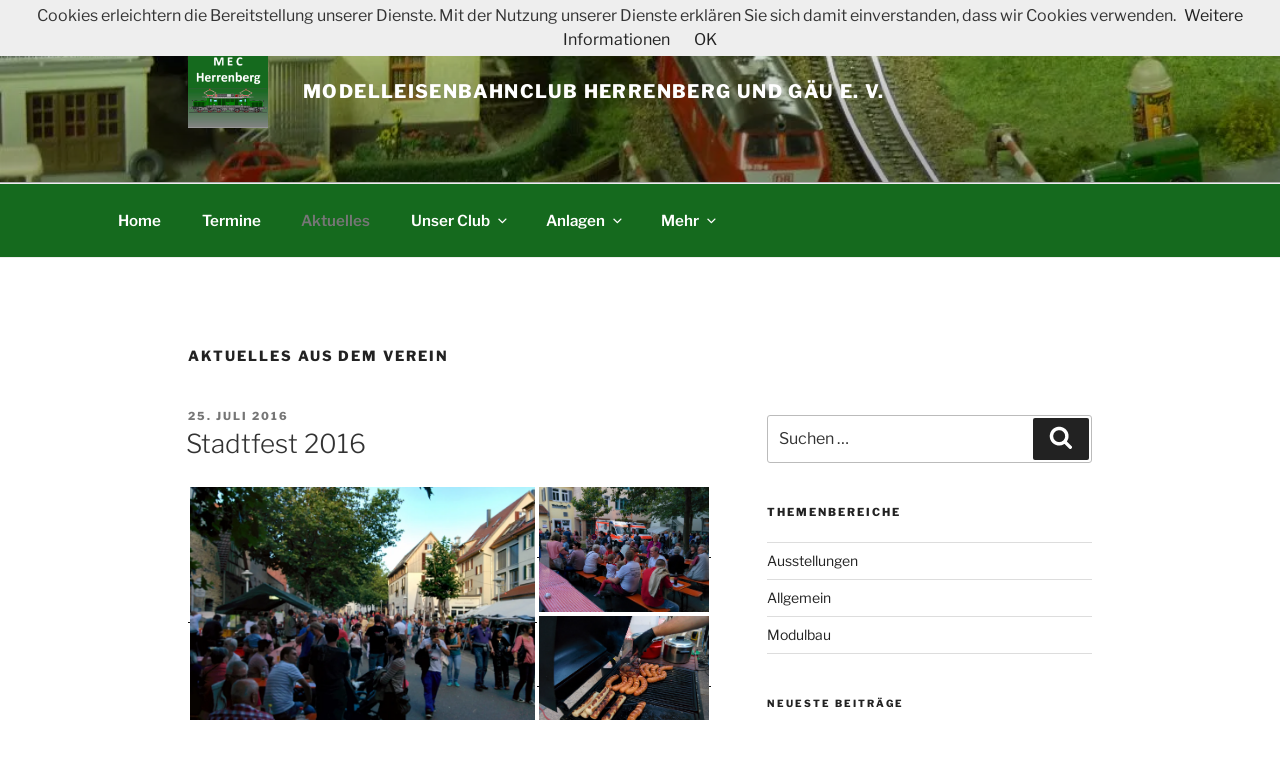

--- FILE ---
content_type: text/html; charset=UTF-8
request_url: https://www.mec-herrenberg.de/aktuelles/page/4/
body_size: 46431
content:
<!DOCTYPE html>
<html lang="de" class="no-js no-svg">
<head>
<meta charset="UTF-8">
<meta name="viewport" content="width=device-width, initial-scale=1.0">
<link rel="profile" href="https://gmpg.org/xfn/11">

<script>
(function(html){html.className = html.className.replace(/\bno-js\b/,'js')})(document.documentElement);
//# sourceURL=twentyseventeen_javascript_detection
</script>
<title>Aktuelles aus dem Verein - Seite 4 - Modelleisenbahnclub Herrenberg und Gäu e. V.</title>
<meta name='robots' content='max-image-preview:large' />
<link rel='dns-prefetch' href='//stats.wp.com' />
<link rel='dns-prefetch' href='//jetpack.wordpress.com' />
<link rel='dns-prefetch' href='//s0.wp.com' />
<link rel='dns-prefetch' href='//public-api.wordpress.com' />
<link rel='dns-prefetch' href='//0.gravatar.com' />
<link rel='dns-prefetch' href='//1.gravatar.com' />
<link rel='dns-prefetch' href='//2.gravatar.com' />
<link rel='preconnect' href='//i0.wp.com' />
<link rel="alternate" type="application/rss+xml" title="Modelleisenbahnclub Herrenberg und Gäu e. V. &raquo; Feed" href="https://www.mec-herrenberg.de/feed/" />
<link rel="alternate" type="application/rss+xml" title="Modelleisenbahnclub Herrenberg und Gäu e. V. &raquo; Kommentar-Feed" href="https://www.mec-herrenberg.de/comments/feed/" />
<style id='wp-img-auto-sizes-contain-inline-css'>
img:is([sizes=auto i],[sizes^="auto," i]){contain-intrinsic-size:3000px 1500px}
/*# sourceURL=wp-img-auto-sizes-contain-inline-css */
</style>
<link rel='stylesheet' id='validate-engine-css-css' href='https://www.mec-herrenberg.de/wp-content/plugins/wysija-newsletters/css/validationEngine.jquery.css' media='all' />
<style id='wp-emoji-styles-inline-css'>

	img.wp-smiley, img.emoji {
		display: inline !important;
		border: none !important;
		box-shadow: none !important;
		height: 1em !important;
		width: 1em !important;
		margin: 0 0.07em !important;
		vertical-align: -0.1em !important;
		background: none !important;
		padding: 0 !important;
	}
/*# sourceURL=wp-emoji-styles-inline-css */
</style>
<link rel='stylesheet' id='wp-block-library-css' href='https://www.mec-herrenberg.de/wp-includes/css/dist/block-library/style.min.css' media='all' />
<style id='global-styles-inline-css'>
:root{--wp--preset--aspect-ratio--square: 1;--wp--preset--aspect-ratio--4-3: 4/3;--wp--preset--aspect-ratio--3-4: 3/4;--wp--preset--aspect-ratio--3-2: 3/2;--wp--preset--aspect-ratio--2-3: 2/3;--wp--preset--aspect-ratio--16-9: 16/9;--wp--preset--aspect-ratio--9-16: 9/16;--wp--preset--color--black: #000000;--wp--preset--color--cyan-bluish-gray: #abb8c3;--wp--preset--color--white: #ffffff;--wp--preset--color--pale-pink: #f78da7;--wp--preset--color--vivid-red: #cf2e2e;--wp--preset--color--luminous-vivid-orange: #ff6900;--wp--preset--color--luminous-vivid-amber: #fcb900;--wp--preset--color--light-green-cyan: #7bdcb5;--wp--preset--color--vivid-green-cyan: #00d084;--wp--preset--color--pale-cyan-blue: #8ed1fc;--wp--preset--color--vivid-cyan-blue: #0693e3;--wp--preset--color--vivid-purple: #9b51e0;--wp--preset--gradient--vivid-cyan-blue-to-vivid-purple: linear-gradient(135deg,rgb(6,147,227) 0%,rgb(155,81,224) 100%);--wp--preset--gradient--light-green-cyan-to-vivid-green-cyan: linear-gradient(135deg,rgb(122,220,180) 0%,rgb(0,208,130) 100%);--wp--preset--gradient--luminous-vivid-amber-to-luminous-vivid-orange: linear-gradient(135deg,rgb(252,185,0) 0%,rgb(255,105,0) 100%);--wp--preset--gradient--luminous-vivid-orange-to-vivid-red: linear-gradient(135deg,rgb(255,105,0) 0%,rgb(207,46,46) 100%);--wp--preset--gradient--very-light-gray-to-cyan-bluish-gray: linear-gradient(135deg,rgb(238,238,238) 0%,rgb(169,184,195) 100%);--wp--preset--gradient--cool-to-warm-spectrum: linear-gradient(135deg,rgb(74,234,220) 0%,rgb(151,120,209) 20%,rgb(207,42,186) 40%,rgb(238,44,130) 60%,rgb(251,105,98) 80%,rgb(254,248,76) 100%);--wp--preset--gradient--blush-light-purple: linear-gradient(135deg,rgb(255,206,236) 0%,rgb(152,150,240) 100%);--wp--preset--gradient--blush-bordeaux: linear-gradient(135deg,rgb(254,205,165) 0%,rgb(254,45,45) 50%,rgb(107,0,62) 100%);--wp--preset--gradient--luminous-dusk: linear-gradient(135deg,rgb(255,203,112) 0%,rgb(199,81,192) 50%,rgb(65,88,208) 100%);--wp--preset--gradient--pale-ocean: linear-gradient(135deg,rgb(255,245,203) 0%,rgb(182,227,212) 50%,rgb(51,167,181) 100%);--wp--preset--gradient--electric-grass: linear-gradient(135deg,rgb(202,248,128) 0%,rgb(113,206,126) 100%);--wp--preset--gradient--midnight: linear-gradient(135deg,rgb(2,3,129) 0%,rgb(40,116,252) 100%);--wp--preset--font-size--small: 13px;--wp--preset--font-size--medium: 20px;--wp--preset--font-size--large: 36px;--wp--preset--font-size--x-large: 42px;--wp--preset--spacing--20: 0.44rem;--wp--preset--spacing--30: 0.67rem;--wp--preset--spacing--40: 1rem;--wp--preset--spacing--50: 1.5rem;--wp--preset--spacing--60: 2.25rem;--wp--preset--spacing--70: 3.38rem;--wp--preset--spacing--80: 5.06rem;--wp--preset--shadow--natural: 6px 6px 9px rgba(0, 0, 0, 0.2);--wp--preset--shadow--deep: 12px 12px 50px rgba(0, 0, 0, 0.4);--wp--preset--shadow--sharp: 6px 6px 0px rgba(0, 0, 0, 0.2);--wp--preset--shadow--outlined: 6px 6px 0px -3px rgb(255, 255, 255), 6px 6px rgb(0, 0, 0);--wp--preset--shadow--crisp: 6px 6px 0px rgb(0, 0, 0);}:where(.is-layout-flex){gap: 0.5em;}:where(.is-layout-grid){gap: 0.5em;}body .is-layout-flex{display: flex;}.is-layout-flex{flex-wrap: wrap;align-items: center;}.is-layout-flex > :is(*, div){margin: 0;}body .is-layout-grid{display: grid;}.is-layout-grid > :is(*, div){margin: 0;}:where(.wp-block-columns.is-layout-flex){gap: 2em;}:where(.wp-block-columns.is-layout-grid){gap: 2em;}:where(.wp-block-post-template.is-layout-flex){gap: 1.25em;}:where(.wp-block-post-template.is-layout-grid){gap: 1.25em;}.has-black-color{color: var(--wp--preset--color--black) !important;}.has-cyan-bluish-gray-color{color: var(--wp--preset--color--cyan-bluish-gray) !important;}.has-white-color{color: var(--wp--preset--color--white) !important;}.has-pale-pink-color{color: var(--wp--preset--color--pale-pink) !important;}.has-vivid-red-color{color: var(--wp--preset--color--vivid-red) !important;}.has-luminous-vivid-orange-color{color: var(--wp--preset--color--luminous-vivid-orange) !important;}.has-luminous-vivid-amber-color{color: var(--wp--preset--color--luminous-vivid-amber) !important;}.has-light-green-cyan-color{color: var(--wp--preset--color--light-green-cyan) !important;}.has-vivid-green-cyan-color{color: var(--wp--preset--color--vivid-green-cyan) !important;}.has-pale-cyan-blue-color{color: var(--wp--preset--color--pale-cyan-blue) !important;}.has-vivid-cyan-blue-color{color: var(--wp--preset--color--vivid-cyan-blue) !important;}.has-vivid-purple-color{color: var(--wp--preset--color--vivid-purple) !important;}.has-black-background-color{background-color: var(--wp--preset--color--black) !important;}.has-cyan-bluish-gray-background-color{background-color: var(--wp--preset--color--cyan-bluish-gray) !important;}.has-white-background-color{background-color: var(--wp--preset--color--white) !important;}.has-pale-pink-background-color{background-color: var(--wp--preset--color--pale-pink) !important;}.has-vivid-red-background-color{background-color: var(--wp--preset--color--vivid-red) !important;}.has-luminous-vivid-orange-background-color{background-color: var(--wp--preset--color--luminous-vivid-orange) !important;}.has-luminous-vivid-amber-background-color{background-color: var(--wp--preset--color--luminous-vivid-amber) !important;}.has-light-green-cyan-background-color{background-color: var(--wp--preset--color--light-green-cyan) !important;}.has-vivid-green-cyan-background-color{background-color: var(--wp--preset--color--vivid-green-cyan) !important;}.has-pale-cyan-blue-background-color{background-color: var(--wp--preset--color--pale-cyan-blue) !important;}.has-vivid-cyan-blue-background-color{background-color: var(--wp--preset--color--vivid-cyan-blue) !important;}.has-vivid-purple-background-color{background-color: var(--wp--preset--color--vivid-purple) !important;}.has-black-border-color{border-color: var(--wp--preset--color--black) !important;}.has-cyan-bluish-gray-border-color{border-color: var(--wp--preset--color--cyan-bluish-gray) !important;}.has-white-border-color{border-color: var(--wp--preset--color--white) !important;}.has-pale-pink-border-color{border-color: var(--wp--preset--color--pale-pink) !important;}.has-vivid-red-border-color{border-color: var(--wp--preset--color--vivid-red) !important;}.has-luminous-vivid-orange-border-color{border-color: var(--wp--preset--color--luminous-vivid-orange) !important;}.has-luminous-vivid-amber-border-color{border-color: var(--wp--preset--color--luminous-vivid-amber) !important;}.has-light-green-cyan-border-color{border-color: var(--wp--preset--color--light-green-cyan) !important;}.has-vivid-green-cyan-border-color{border-color: var(--wp--preset--color--vivid-green-cyan) !important;}.has-pale-cyan-blue-border-color{border-color: var(--wp--preset--color--pale-cyan-blue) !important;}.has-vivid-cyan-blue-border-color{border-color: var(--wp--preset--color--vivid-cyan-blue) !important;}.has-vivid-purple-border-color{border-color: var(--wp--preset--color--vivid-purple) !important;}.has-vivid-cyan-blue-to-vivid-purple-gradient-background{background: var(--wp--preset--gradient--vivid-cyan-blue-to-vivid-purple) !important;}.has-light-green-cyan-to-vivid-green-cyan-gradient-background{background: var(--wp--preset--gradient--light-green-cyan-to-vivid-green-cyan) !important;}.has-luminous-vivid-amber-to-luminous-vivid-orange-gradient-background{background: var(--wp--preset--gradient--luminous-vivid-amber-to-luminous-vivid-orange) !important;}.has-luminous-vivid-orange-to-vivid-red-gradient-background{background: var(--wp--preset--gradient--luminous-vivid-orange-to-vivid-red) !important;}.has-very-light-gray-to-cyan-bluish-gray-gradient-background{background: var(--wp--preset--gradient--very-light-gray-to-cyan-bluish-gray) !important;}.has-cool-to-warm-spectrum-gradient-background{background: var(--wp--preset--gradient--cool-to-warm-spectrum) !important;}.has-blush-light-purple-gradient-background{background: var(--wp--preset--gradient--blush-light-purple) !important;}.has-blush-bordeaux-gradient-background{background: var(--wp--preset--gradient--blush-bordeaux) !important;}.has-luminous-dusk-gradient-background{background: var(--wp--preset--gradient--luminous-dusk) !important;}.has-pale-ocean-gradient-background{background: var(--wp--preset--gradient--pale-ocean) !important;}.has-electric-grass-gradient-background{background: var(--wp--preset--gradient--electric-grass) !important;}.has-midnight-gradient-background{background: var(--wp--preset--gradient--midnight) !important;}.has-small-font-size{font-size: var(--wp--preset--font-size--small) !important;}.has-medium-font-size{font-size: var(--wp--preset--font-size--medium) !important;}.has-large-font-size{font-size: var(--wp--preset--font-size--large) !important;}.has-x-large-font-size{font-size: var(--wp--preset--font-size--x-large) !important;}
/*# sourceURL=global-styles-inline-css */
</style>

<style id='classic-theme-styles-inline-css'>
/*! This file is auto-generated */
.wp-block-button__link{color:#fff;background-color:#32373c;border-radius:9999px;box-shadow:none;text-decoration:none;padding:calc(.667em + 2px) calc(1.333em + 2px);font-size:1.125em}.wp-block-file__button{background:#32373c;color:#fff;text-decoration:none}
/*# sourceURL=/wp-includes/css/classic-themes.min.css */
</style>
<link rel='stylesheet' id='twentyseventeen-fonts-css' href='https://www.mec-herrenberg.de/wp-content/themes/twentyseventeen/assets/fonts/font-libre-franklin.css' media='all' />
<link rel='stylesheet' id='twentyseventeen-style-css' href='https://www.mec-herrenberg.de/wp-content/themes/twentyseventeen/style.css' media='all' />
<link rel='stylesheet' id='twentyseventeen-block-style-css' href='https://www.mec-herrenberg.de/wp-content/themes/twentyseventeen/assets/css/blocks.css' media='all' />
<style id='jetpack_facebook_likebox-inline-css'>
.widget_facebook_likebox {
	overflow: hidden;
}

/*# sourceURL=https://www.mec-herrenberg.de/wp-content/plugins/jetpack/modules/widgets/facebook-likebox/style.css */
</style>
<link rel='stylesheet' id='tablepress-default-css' href='https://www.mec-herrenberg.de/wp-content/uploads/tablepress-combined.min.css' media='all' />
<style id='wp-typography-custom-inline-css'>
sup, sub{font-size: 75%;line-height: 100%}sup{vertical-align: 60%}sub{vertical-align: -10%}.amp{font-family: Baskerville, "Goudy Old Style", Palatino, "Book Antiqua", "Warnock Pro", serif;font-size: 1.1em;font-style: italic;font-weight: normal;line-height: 1em}.caps{font-size: 90%}.dquo{margin-left: -0.4em}.quo{margin-left: -0.2em}.pull-single{margin-left: -0.15em}.push-single{margin-right: 0.15em}.pull-double{margin-left: -0.38em}.push-double{margin-right: 0.38em}
/*# sourceURL=wp-typography-custom-inline-css */
</style>
<style id='wp-typography-safari-font-workaround-inline-css'>
body {-webkit-font-feature-settings: "liga";font-feature-settings: "liga";-ms-font-feature-settings: normal;}
/*# sourceURL=wp-typography-safari-font-workaround-inline-css */
</style>
<script src="https://www.mec-herrenberg.de/wp-includes/js/jquery/jquery.min.js" id="jquery-core-js"></script>
<script src="https://www.mec-herrenberg.de/wp-includes/js/jquery/jquery-migrate.min.js" id="jquery-migrate-js"></script>
<script id="twentyseventeen-global-js-extra">
var twentyseventeenScreenReaderText = {"quote":"\u003Csvg class=\"icon icon-quote-right\" aria-hidden=\"true\" role=\"img\"\u003E \u003Cuse href=\"#icon-quote-right\" xlink:href=\"#icon-quote-right\"\u003E\u003C/use\u003E \u003C/svg\u003E","expand":"Untermen\u00fc \u00f6ffnen","collapse":"Untermen\u00fc schlie\u00dfen","icon":"\u003Csvg class=\"icon icon-angle-down\" aria-hidden=\"true\" role=\"img\"\u003E \u003Cuse href=\"#icon-angle-down\" xlink:href=\"#icon-angle-down\"\u003E\u003C/use\u003E \u003Cspan class=\"svg-fallback icon-angle-down\"\u003E\u003C/span\u003E\u003C/svg\u003E"};
//# sourceURL=twentyseventeen-global-js-extra
</script>
<script src="https://www.mec-herrenberg.de/wp-content/themes/twentyseventeen/assets/js/global.js" id="twentyseventeen-global-js" defer data-wp-strategy="defer"></script>
<script src="https://www.mec-herrenberg.de/wp-content/themes/twentyseventeen/assets/js/navigation.js" id="twentyseventeen-navigation-js" defer data-wp-strategy="defer"></script>
<link rel="https://api.w.org/" href="https://www.mec-herrenberg.de/wp-json/" /><link rel="EditURI" type="application/rsd+xml" title="RSD" href="https://www.mec-herrenberg.de/xmlrpc.php?rsd" />
<meta name="generator" content="WordPress 6.9" />
	<style>img#wpstats{display:none}</style>
		
<!-- Jetpack Open Graph Tags -->
<meta property="og:type" content="website" />
<meta property="og:title" content="Modelleisenbahnclub Herrenberg und Gäu e. V." />
<meta property="og:url" content="https://www.mec-herrenberg.de/aktuelles/" />
<meta property="og:site_name" content="Modelleisenbahnclub Herrenberg und Gäu e. V." />
<meta property="og:image" content="https://i0.wp.com/www.mec-herrenberg.de/wp-content/uploads/cropped-994084_765838550110835_898512271_n-2.png?fit=512%2C512&#038;ssl=1" />
<meta property="og:image:width" content="512" />
<meta property="og:image:height" content="512" />
<meta property="og:image:alt" content="" />
<meta property="og:locale" content="de_DE" />

<!-- End Jetpack Open Graph Tags -->
<link rel="icon" href="https://i0.wp.com/www.mec-herrenberg.de/wp-content/uploads/cropped-994084_765838550110835_898512271_n-2.png?fit=32%2C32&#038;ssl=1" sizes="32x32" />
<link rel="icon" href="https://i0.wp.com/www.mec-herrenberg.de/wp-content/uploads/cropped-994084_765838550110835_898512271_n-2.png?fit=192%2C192&#038;ssl=1" sizes="192x192" />
<link rel="apple-touch-icon" href="https://i0.wp.com/www.mec-herrenberg.de/wp-content/uploads/cropped-994084_765838550110835_898512271_n-2.png?fit=180%2C180&#038;ssl=1" />
<meta name="msapplication-TileImage" content="https://i0.wp.com/www.mec-herrenberg.de/wp-content/uploads/cropped-994084_765838550110835_898512271_n-2.png?fit=270%2C270&#038;ssl=1" />
		<style id="wp-custom-css">
			/* Mobile view*/
.panel-image {
	/*background-position: center center;*/
	/*background-repeat: no-repeat;*/
	/*-webkit-background-size: cover;*/
	/*background-size: cover;*/
	/*position: relative;*/
	height: 25vh;
}
 
/*Full screen laptop/computer screen view*/
@media screen and (min-width: 48em) {
	.panel-image {
		/*height: 100vh;*/
		height: 45vh;
		/*max-height: 1200px;*/
	}
}

body.has-header-image .site-title,
body.has-header-image .site-title a {
	color: #fff;
	font-size: 1.08em;
}

.navigation-top {
	background: #156a1e;
	color: #fff;
}
.menu-toggle{
	color: #fff;
}
.main-navigation ul {
	color: #fff;
	font-size: 1.08em;
	background: #156a1e;
}

.main-navigation li li{
	background: #156a1e;
}

.main-navigation a {
	color: #fff;
}

	.site-header .navigation-top .menu-scroll-down {
		color: #fff;
		top: 0.7em;
	}
.dropdown-toggle {
	color: #fff;
	}

.page-one-column .panel-content .wrap {
    max-width: 1138px;
}

.navigation-top .wrap {
    max-width: 1138px;
}



		</style>
		<link rel='stylesheet' id='jetpack-swiper-library-css' href='https://www.mec-herrenberg.de/wp-content/plugins/jetpack/_inc/blocks/swiper.css' media='all' />
<link rel='stylesheet' id='jetpack-carousel-css' href='https://www.mec-herrenberg.de/wp-content/plugins/jetpack/modules/carousel/jetpack-carousel.css' media='all' />
<link rel='stylesheet' id='tiled-gallery-css' href='https://www.mec-herrenberg.de/wp-content/plugins/jetpack/modules/tiled-gallery/tiled-gallery/tiled-gallery.css' media='all' />
<link rel='stylesheet' id='embed-privacy-css' href='https://www.mec-herrenberg.de/wp-content/plugins/embed-privacy/assets/style/embed-privacy.min.css' media='all' />
</head>

<body class="blog paged wp-custom-logo wp-embed-responsive paged-4 wp-theme-twentyseventeen hfeed has-header-image has-sidebar colors-light">
<div id="page" class="site">
	<a class="skip-link screen-reader-text" href="#content">
		Zum Inhalt springen	</a>

	<header id="masthead" class="site-header">

		<div class="custom-header">

		<div class="custom-header-media">
			<div id="wp-custom-header" class="wp-custom-header"><img src="https://www.mec-herrenberg.de/wp-content/uploads/H0-21.jpg" width="1094" height="617" alt="" srcset="https://i0.wp.com/www.mec-herrenberg.de/wp-content/uploads/H0-21.jpg?w=1094&amp;ssl=1 1094w, https://i0.wp.com/www.mec-herrenberg.de/wp-content/uploads/H0-21.jpg?resize=300%2C169&amp;ssl=1 300w, https://i0.wp.com/www.mec-herrenberg.de/wp-content/uploads/H0-21.jpg?resize=768%2C433&amp;ssl=1 768w, https://i0.wp.com/www.mec-herrenberg.de/wp-content/uploads/H0-21.jpg?resize=1024%2C578&amp;ssl=1 1024w" sizes="(max-width: 767px) 200vw, 100vw" decoding="async" fetchpriority="high" /></div>		</div>

	<div class="site-branding">
	<div class="wrap">

		<a href="https://www.mec-herrenberg.de/" class="custom-logo-link" rel="home"><img width="512" height="512" src="https://i0.wp.com/www.mec-herrenberg.de/wp-content/uploads/cropped-994084_765838550110835_898512271_n-2.png?fit=512%2C512&amp;ssl=1" class="custom-logo" alt="Modelleisenbahnclub Herrenberg und Gäu e. V." decoding="async" srcset="https://i0.wp.com/www.mec-herrenberg.de/wp-content/uploads/cropped-994084_765838550110835_898512271_n-2.png?w=512&amp;ssl=1 512w, https://i0.wp.com/www.mec-herrenberg.de/wp-content/uploads/cropped-994084_765838550110835_898512271_n-2.png?resize=150%2C150&amp;ssl=1 150w, https://i0.wp.com/www.mec-herrenberg.de/wp-content/uploads/cropped-994084_765838550110835_898512271_n-2.png?resize=300%2C300&amp;ssl=1 300w, https://i0.wp.com/www.mec-herrenberg.de/wp-content/uploads/cropped-994084_765838550110835_898512271_n-2.png?resize=100%2C100&amp;ssl=1 100w, https://i0.wp.com/www.mec-herrenberg.de/wp-content/uploads/cropped-994084_765838550110835_898512271_n-2.png?resize=270%2C270&amp;ssl=1 270w, https://i0.wp.com/www.mec-herrenberg.de/wp-content/uploads/cropped-994084_765838550110835_898512271_n-2.png?resize=192%2C192&amp;ssl=1 192w, https://i0.wp.com/www.mec-herrenberg.de/wp-content/uploads/cropped-994084_765838550110835_898512271_n-2.png?resize=180%2C180&amp;ssl=1 180w, https://i0.wp.com/www.mec-herrenberg.de/wp-content/uploads/cropped-994084_765838550110835_898512271_n-2.png?resize=32%2C32&amp;ssl=1 32w" sizes="(max-width: 767px) 89vw, (max-width: 1000px) 54vw, (max-width: 1071px) 543px, 580px" data-attachment-id="4680" data-permalink="https://www.mec-herrenberg.de/cropped-994084_765838550110835_898512271_n-2-png/" data-orig-file="https://i0.wp.com/www.mec-herrenberg.de/wp-content/uploads/cropped-994084_765838550110835_898512271_n-2.png?fit=512%2C512&amp;ssl=1" data-orig-size="512,512" data-comments-opened="1" data-image-meta="{&quot;aperture&quot;:&quot;0&quot;,&quot;credit&quot;:&quot;&quot;,&quot;camera&quot;:&quot;&quot;,&quot;caption&quot;:&quot;&quot;,&quot;created_timestamp&quot;:&quot;0&quot;,&quot;copyright&quot;:&quot;&quot;,&quot;focal_length&quot;:&quot;0&quot;,&quot;iso&quot;:&quot;0&quot;,&quot;shutter_speed&quot;:&quot;0&quot;,&quot;title&quot;:&quot;&quot;,&quot;orientation&quot;:&quot;0&quot;}" data-image-title="cropped-994084_765838550110835_898512271_n-2.png" data-image-description="&lt;p&gt;http://www.mec-herrenberg.de/wp-content/uploads/cropped-994084_765838550110835_898512271_n-2.png&lt;/p&gt;
" data-image-caption="" data-medium-file="https://i0.wp.com/www.mec-herrenberg.de/wp-content/uploads/cropped-994084_765838550110835_898512271_n-2.png?fit=300%2C300&amp;ssl=1" data-large-file="https://i0.wp.com/www.mec-herrenberg.de/wp-content/uploads/cropped-994084_765838550110835_898512271_n-2.png?fit=512%2C512&amp;ssl=1" /></a>
		<div class="site-branding-text">
							<p class="site-title"><a href="https://www.mec-herrenberg.de/" rel="home" >Modelleisenbahnclub Herrenberg und Gäu e. V.</a></p>
						</div><!-- .site-branding-text -->

		
	</div><!-- .wrap -->
</div><!-- .site-branding -->

</div><!-- .custom-header -->

					<div class="navigation-top">
				<div class="wrap">
					<nav id="site-navigation" class="main-navigation" aria-label="Oberes Menü">
	<button class="menu-toggle" aria-controls="top-menu" aria-expanded="false">
		<svg class="icon icon-bars" aria-hidden="true" role="img"> <use href="#icon-bars" xlink:href="#icon-bars"></use> </svg><svg class="icon icon-close" aria-hidden="true" role="img"> <use href="#icon-close" xlink:href="#icon-close"></use> </svg>Menü	</button>

	<div class="menu-2014-container"><ul id="top-menu" class="menu"><li id="menu-item-2191" class="menu-item menu-item-type-post_type menu-item-object-page menu-item-home menu-item-2191"><a href="https://www.mec-herrenberg.de/">Home</a></li>
<li id="menu-item-3444" class="menu-item menu-item-type-post_type menu-item-object-page menu-item-3444"><a href="https://www.mec-herrenberg.de/termine/">Termine</a></li>
<li id="menu-item-2202" class="menu-item menu-item-type-post_type menu-item-object-page current-menu-item page_item page-item-329 current_page_item current_page_parent menu-item-2202"><a href="https://www.mec-herrenberg.de/aktuelles/" aria-current="page">Aktuelles</a></li>
<li id="menu-item-2203" class="menu-item menu-item-type-post_type menu-item-object-page menu-item-has-children menu-item-2203"><a href="https://www.mec-herrenberg.de/wir-uber-uns/">Unser Club<svg class="icon icon-angle-down" aria-hidden="true" role="img"> <use href="#icon-angle-down" xlink:href="#icon-angle-down"></use> </svg></a>
<ul class="sub-menu">
	<li id="menu-item-2345" class="menu-item menu-item-type-post_type menu-item-object-page menu-item-2345"><a href="https://www.mec-herrenberg.de/wir-uber-uns/mitglied-werden/">Mitglied werden</a></li>
	<li id="menu-item-2346" class="menu-item menu-item-type-post_type menu-item-object-page menu-item-2346"><a href="https://www.mec-herrenberg.de/wir-uber-uns/satzung/">Satzung</a></li>
	<li id="menu-item-2347" class="menu-item menu-item-type-post_type menu-item-object-page menu-item-2347"><a href="https://www.mec-herrenberg.de/wir-uber-uns/spenden/">Spenden</a></li>
</ul>
</li>
<li id="menu-item-2192" class="menu-item menu-item-type-post_type menu-item-object-page menu-item-has-children menu-item-2192"><a href="https://www.mec-herrenberg.de/anlagen/">Anlagen<svg class="icon icon-angle-down" aria-hidden="true" role="img"> <use href="#icon-angle-down" xlink:href="#icon-angle-down"></use> </svg></a>
<ul class="sub-menu">
	<li id="menu-item-2194" class="menu-item menu-item-type-post_type menu-item-object-page menu-item-2194"><a href="https://www.mec-herrenberg.de/anlagen/n-anlage/">Spur N Modulanlage</a></li>
	<li id="menu-item-2195" class="menu-item menu-item-type-post_type menu-item-object-page menu-item-2195"><a href="https://www.mec-herrenberg.de/anlagen/h0-anlage/">Spur <span class="caps">H0</span> Modulanlage</a></li>
	<li id="menu-item-4401" class="menu-item menu-item-type-post_type menu-item-object-page menu-item-4401"><a href="https://www.mec-herrenberg.de/anlagen/spur-0/">Spur 0 Modulanlage</a></li>
</ul>
</li>
<li id="menu-item-2196" class="menu-item menu-item-type-post_type menu-item-object-page menu-item-has-children menu-item-2196"><a href="https://www.mec-herrenberg.de/mehr/">Mehr<svg class="icon icon-angle-down" aria-hidden="true" role="img"> <use href="#icon-angle-down" xlink:href="#icon-angle-down"></use> </svg></a>
<ul class="sub-menu">
	<li id="menu-item-2197" class="menu-item menu-item-type-post_type menu-item-object-page menu-item-2197"><a href="https://www.mec-herrenberg.de/mehr/anfahrt/">Anfahrt</a></li>
	<li id="menu-item-2198" class="menu-item menu-item-type-post_type menu-item-object-page menu-item-2198"><a href="https://www.mec-herrenberg.de/mehr/kontakt/">Kontakt</a></li>
	<li id="menu-item-2200" class="menu-item menu-item-type-post_type menu-item-object-page menu-item-2200"><a href="https://www.mec-herrenberg.de/mehr/newsletter/">Newsletter</a></li>
	<li id="menu-item-3094" class="menu-item menu-item-type-post_type menu-item-object-page menu-item-privacy-policy menu-item-3094"><a rel="privacy-policy" href="https://www.mec-herrenberg.de/mehr/datenschutz/">Datenschutzerklärung</a></li>
	<li id="menu-item-2201" class="menu-item menu-item-type-post_type menu-item-object-page menu-item-2201"><a href="https://www.mec-herrenberg.de/mehr/impressum/">Impressum</a></li>
</ul>
</li>
</ul></div>
	</nav><!-- #site-navigation -->
				</div><!-- .wrap -->
			</div><!-- .navigation-top -->
		
	</header><!-- #masthead -->

	
	<div class="site-content-contain">
		<div id="content" class="site-content">

<div class="wrap">
			<header class="page-header">
			<h1 class="page-title">Aktuelles aus dem Verein</h1>
		</header>
	
	<div id="primary" class="content-area">
		<main id="main" class="site-main">

			
<article id="post-3442" class="post-3442 post type-post status-publish format-standard hentry category-allgemein tag-42 tag-stadtfest">
		<header class="entry-header">
		<div class="entry-meta"><span class="screen-reader-text">Veröffentlicht am</span> <a href="https://www.mec-herrenberg.de/aktuelles/stadtfest-2016/" rel="bookmark"><time class="entry-date published" datetime="2016-07-25T15:41:43+02:00">25. Juli 2016</time><time class="updated" datetime="2016-12-20T21:30:54+01:00">20. Dezember 2016</time></a></div><!-- .entry-meta --><h2 class="entry-title"><a href="https://www.mec-herrenberg.de/aktuelles/stadtfest-2016/" rel="bookmark">Stadtfest 2016</a></h2>	</header><!-- .entry-header -->

	
	<div class="entry-content">
		<div class="tiled-gallery type-rectangular tiled-gallery-unresized" data-original-width="525" data-carousel-extra="{&quot;blog_id&quot;:1,&quot;permalink&quot;:&quot;https:\/\/www.mec-herrenberg.de\/aktuelles\/stadtfest-2016\/&quot;,&quot;likes_blog_id&quot;:56296471}" itemscope itemtype="http://schema.org/ImageGallery"> <div class="gallery-row" style="width: 525px; height: 260px;" data-original-width="525" data-original-height="260"> <div class="gallery-group images-1" style="width: 350px; height: 260px;" data-original-width="350" data-original-height="260"> <div class="tiled-gallery-item tiled-gallery-item-large" itemprop="associatedMedia" itemscope itemtype="http://schema.org/ImageObject"> <a href="https://www.mec-herrenberg.de/img_20160716_200753/" border="0" itemprop="url"> <meta itemprop="width" content="346"> <meta itemprop="height" content="256"> <img decoding="async" class data-attachment-id="3597" data-orig-file="https://www.mec-herrenberg.de/wp-content/uploads/IMG_20160716_200753.jpg" data-orig-size="3286,2432" data-comments-opened="1" data-image-meta="{&quot;aperture&quot;:&quot;0&quot;,&quot;credit&quot;:&quot;&quot;,&quot;camera&quot;:&quot;&quot;,&quot;caption&quot;:&quot;&quot;,&quot;created_timestamp&quot;:&quot;0&quot;,&quot;copyright&quot;:&quot;&quot;,&quot;focal_length&quot;:&quot;0&quot;,&quot;iso&quot;:&quot;0&quot;,&quot;shutter_speed&quot;:&quot;0&quot;,&quot;title&quot;:&quot;&quot;,&quot;orientation&quot;:&quot;0&quot;}" data-image-title="IMG_20160716_200753" data-image-description data-medium-file="https://i0.wp.com/www.mec-herrenberg.de/wp-content/uploads/IMG_20160716_200753.jpg?fit=300%2C222&amp;ssl=1" data-large-file="https://i0.wp.com/www.mec-herrenberg.de/wp-content/uploads/IMG_20160716_200753.jpg?fit=525%2C389&amp;ssl=1" src="https://i0.wp.com/www.mec-herrenberg.de/wp-content/uploads/IMG_20160716_200753.jpg?w=346&amp;h=256&amp;ssl=1" srcset="https://i0.wp.com/www.mec-herrenberg.de/wp-content/uploads/IMG_20160716_200753.jpg?w=3286&amp;ssl=1 3286w, https://i0.wp.com/www.mec-herrenberg.de/wp-content/uploads/IMG_20160716_200753.jpg?resize=300%2C222&amp;ssl=1 300w, https://i0.wp.com/www.mec-herrenberg.de/wp-content/uploads/IMG_20160716_200753.jpg?resize=768%2C568&amp;ssl=1 768w, https://i0.wp.com/www.mec-herrenberg.de/wp-content/uploads/IMG_20160716_200753.jpg?resize=1024%2C758&amp;ssl=1 1024w, https://i0.wp.com/www.mec-herrenberg.de/wp-content/uploads/IMG_20160716_200753.jpg?w=1575&amp;ssl=1 1575w" width="346" height="256" loading="lazy" data-original-width="346" data-original-height="256" itemprop="http://schema.org/image" title="IMG_20160716_200753" alt="2016" style="width: 346px; height: 256px;"> </a> <div class="tiled-gallery-caption" itemprop="caption description"> 2016&nbsp;</div> </div> </div> <!-- close group --> <div class="gallery-group images-2" style="width: 175px; height: 260px;" data-original-width="175" data-original-height="260"> <div class="tiled-gallery-item tiled-gallery-item-small" itemprop="associatedMedia" itemscope itemtype="http://schema.org/ImageObject"> <a href="https://www.mec-herrenberg.de/img_20160716_200537/" border="0" itemprop="url"> <meta itemprop="width" content="171"> <meta itemprop="height" content="126"> <img decoding="async" class data-attachment-id="3596" data-orig-file="https://www.mec-herrenberg.de/wp-content/uploads/IMG_20160716_200537.jpg" data-orig-size="3286,2432" data-comments-opened="1" data-image-meta="{&quot;aperture&quot;:&quot;0&quot;,&quot;credit&quot;:&quot;&quot;,&quot;camera&quot;:&quot;&quot;,&quot;caption&quot;:&quot;&quot;,&quot;created_timestamp&quot;:&quot;0&quot;,&quot;copyright&quot;:&quot;&quot;,&quot;focal_length&quot;:&quot;0&quot;,&quot;iso&quot;:&quot;0&quot;,&quot;shutter_speed&quot;:&quot;0&quot;,&quot;title&quot;:&quot;&quot;,&quot;orientation&quot;:&quot;0&quot;}" data-image-title="IMG_20160716_200537" data-image-description data-medium-file="https://i0.wp.com/www.mec-herrenberg.de/wp-content/uploads/IMG_20160716_200537.jpg?fit=300%2C222&amp;ssl=1" data-large-file="https://i0.wp.com/www.mec-herrenberg.de/wp-content/uploads/IMG_20160716_200537.jpg?fit=525%2C389&amp;ssl=1" src="https://i0.wp.com/www.mec-herrenberg.de/wp-content/uploads/IMG_20160716_200537.jpg?w=171&amp;h=126&amp;ssl=1" srcset="https://i0.wp.com/www.mec-herrenberg.de/wp-content/uploads/IMG_20160716_200537.jpg?w=3286&amp;ssl=1 3286w, https://i0.wp.com/www.mec-herrenberg.de/wp-content/uploads/IMG_20160716_200537.jpg?resize=300%2C222&amp;ssl=1 300w, https://i0.wp.com/www.mec-herrenberg.de/wp-content/uploads/IMG_20160716_200537.jpg?resize=768%2C568&amp;ssl=1 768w, https://i0.wp.com/www.mec-herrenberg.de/wp-content/uploads/IMG_20160716_200537.jpg?resize=1024%2C758&amp;ssl=1 1024w, https://i0.wp.com/www.mec-herrenberg.de/wp-content/uploads/IMG_20160716_200537.jpg?w=1575&amp;ssl=1 1575w" width="171" height="126" loading="lazy" data-original-width="171" data-original-height="126" itemprop="http://schema.org/image" title="IMG_20160716_200537" alt="IMG_20160716_200537" style="width: 171px; height: 126px;"> </a> </div> <div class="tiled-gallery-item tiled-gallery-item-small" itemprop="associatedMedia" itemscope itemtype="http://schema.org/ImageObject"> <a href="https://www.mec-herrenberg.de/img_20160716_200531/" border="0" itemprop="url"> <meta itemprop="width" content="171"> <meta itemprop="height" content="126"> <img decoding="async" class data-attachment-id="3595" data-orig-file="https://www.mec-herrenberg.de/wp-content/uploads/IMG_20160716_200531.jpg" data-orig-size="3286,2432" data-comments-opened="1" data-image-meta="{&quot;aperture&quot;:&quot;0&quot;,&quot;credit&quot;:&quot;&quot;,&quot;camera&quot;:&quot;&quot;,&quot;caption&quot;:&quot;&quot;,&quot;created_timestamp&quot;:&quot;0&quot;,&quot;copyright&quot;:&quot;&quot;,&quot;focal_length&quot;:&quot;0&quot;,&quot;iso&quot;:&quot;0&quot;,&quot;shutter_speed&quot;:&quot;0&quot;,&quot;title&quot;:&quot;&quot;,&quot;orientation&quot;:&quot;0&quot;}" data-image-title="IMG_20160716_200531" data-image-description data-medium-file="https://i0.wp.com/www.mec-herrenberg.de/wp-content/uploads/IMG_20160716_200531.jpg?fit=300%2C222&amp;ssl=1" data-large-file="https://i0.wp.com/www.mec-herrenberg.de/wp-content/uploads/IMG_20160716_200531.jpg?fit=525%2C389&amp;ssl=1" src="https://i0.wp.com/www.mec-herrenberg.de/wp-content/uploads/IMG_20160716_200531.jpg?w=171&amp;h=126&amp;ssl=1" srcset="https://i0.wp.com/www.mec-herrenberg.de/wp-content/uploads/IMG_20160716_200531.jpg?w=3286&amp;ssl=1 3286w, https://i0.wp.com/www.mec-herrenberg.de/wp-content/uploads/IMG_20160716_200531.jpg?resize=300%2C222&amp;ssl=1 300w, https://i0.wp.com/www.mec-herrenberg.de/wp-content/uploads/IMG_20160716_200531.jpg?resize=768%2C568&amp;ssl=1 768w, https://i0.wp.com/www.mec-herrenberg.de/wp-content/uploads/IMG_20160716_200531.jpg?resize=1024%2C758&amp;ssl=1 1024w, https://i0.wp.com/www.mec-herrenberg.de/wp-content/uploads/IMG_20160716_200531.jpg?w=1575&amp;ssl=1 1575w" width="171" height="126" loading="lazy" data-original-width="171" data-original-height="126" itemprop="http://schema.org/image" title="IMG_20160716_200531" alt="2016" style="width: 171px; height: 126px;"> </a> <div class="tiled-gallery-caption" itemprop="caption description"> 2016&nbsp;</div> </div> </div> <!-- close group --> </div> <!-- close row --> <div class="gallery-row" style="width: 525px; height: 131px;" data-original-width="525" data-original-height="131"> <div class="gallery-group images-1" style="width: 175px; height: 131px;" data-original-width="175" data-original-height="131"> <div class="tiled-gallery-item tiled-gallery-item-small" itemprop="associatedMedia" itemscope itemtype="http://schema.org/ImageObject"> <a href="https://www.mec-herrenberg.de/img_20160716_181103/" border="0" itemprop="url"> <meta itemprop="width" content="171"> <meta itemprop="height" content="127"> <img decoding="async" class data-attachment-id="3594" data-orig-file="https://www.mec-herrenberg.de/wp-content/uploads/IMG_20160716_181103.jpg" data-orig-size="3286,2432" data-comments-opened="1" data-image-meta="{&quot;aperture&quot;:&quot;0&quot;,&quot;credit&quot;:&quot;&quot;,&quot;camera&quot;:&quot;&quot;,&quot;caption&quot;:&quot;&quot;,&quot;created_timestamp&quot;:&quot;0&quot;,&quot;copyright&quot;:&quot;&quot;,&quot;focal_length&quot;:&quot;0&quot;,&quot;iso&quot;:&quot;0&quot;,&quot;shutter_speed&quot;:&quot;0&quot;,&quot;title&quot;:&quot;&quot;,&quot;orientation&quot;:&quot;0&quot;}" data-image-title="IMG_20160716_181103" data-image-description data-medium-file="https://i0.wp.com/www.mec-herrenberg.de/wp-content/uploads/IMG_20160716_181103.jpg?fit=300%2C222&amp;ssl=1" data-large-file="https://i0.wp.com/www.mec-herrenberg.de/wp-content/uploads/IMG_20160716_181103.jpg?fit=525%2C389&amp;ssl=1" src="https://i0.wp.com/www.mec-herrenberg.de/wp-content/uploads/IMG_20160716_181103.jpg?w=171&amp;h=127&amp;ssl=1" srcset="https://i0.wp.com/www.mec-herrenberg.de/wp-content/uploads/IMG_20160716_181103.jpg?w=3286&amp;ssl=1 3286w, https://i0.wp.com/www.mec-herrenberg.de/wp-content/uploads/IMG_20160716_181103.jpg?resize=300%2C222&amp;ssl=1 300w, https://i0.wp.com/www.mec-herrenberg.de/wp-content/uploads/IMG_20160716_181103.jpg?resize=768%2C568&amp;ssl=1 768w, https://i0.wp.com/www.mec-herrenberg.de/wp-content/uploads/IMG_20160716_181103.jpg?resize=1024%2C758&amp;ssl=1 1024w, https://i0.wp.com/www.mec-herrenberg.de/wp-content/uploads/IMG_20160716_181103.jpg?w=1575&amp;ssl=1 1575w" width="171" height="127" loading="lazy" data-original-width="171" data-original-height="127" itemprop="http://schema.org/image" title="IMG_20160716_181103" alt="IMG_20160716_181103" style="width: 171px; height: 127px;"> </a> </div> </div> <!-- close group --> <div class="gallery-group images-1" style="width: 175px; height: 131px;" data-original-width="175" data-original-height="131"> <div class="tiled-gallery-item tiled-gallery-item-small" itemprop="associatedMedia" itemscope itemtype="http://schema.org/ImageObject"> <a href="https://www.mec-herrenberg.de/img_20160716_181048-2/" border="0" itemprop="url"> <meta itemprop="width" content="171"> <meta itemprop="height" content="127"> <img decoding="async" class data-attachment-id="3580" data-orig-file="https://www.mec-herrenberg.de/wp-content/uploads/IMG_20160716_181048-1.jpg" data-orig-size="3286,2432" data-comments-opened="1" data-image-meta="{&quot;aperture&quot;:&quot;0&quot;,&quot;credit&quot;:&quot;&quot;,&quot;camera&quot;:&quot;&quot;,&quot;caption&quot;:&quot;&quot;,&quot;created_timestamp&quot;:&quot;0&quot;,&quot;copyright&quot;:&quot;&quot;,&quot;focal_length&quot;:&quot;0&quot;,&quot;iso&quot;:&quot;0&quot;,&quot;shutter_speed&quot;:&quot;0&quot;,&quot;title&quot;:&quot;&quot;,&quot;orientation&quot;:&quot;0&quot;}" data-image-title="IMG_20160716_181048" data-image-description data-medium-file="https://i0.wp.com/www.mec-herrenberg.de/wp-content/uploads/IMG_20160716_181048-1.jpg?fit=300%2C222&amp;ssl=1" data-large-file="https://i0.wp.com/www.mec-herrenberg.de/wp-content/uploads/IMG_20160716_181048-1.jpg?fit=525%2C389&amp;ssl=1" src="https://i0.wp.com/www.mec-herrenberg.de/wp-content/uploads/IMG_20160716_181048-1.jpg?w=171&amp;h=127&amp;ssl=1" srcset="https://i0.wp.com/www.mec-herrenberg.de/wp-content/uploads/IMG_20160716_181048-1.jpg?w=3286&amp;ssl=1 3286w, https://i0.wp.com/www.mec-herrenberg.de/wp-content/uploads/IMG_20160716_181048-1.jpg?resize=300%2C222&amp;ssl=1 300w, https://i0.wp.com/www.mec-herrenberg.de/wp-content/uploads/IMG_20160716_181048-1.jpg?resize=768%2C568&amp;ssl=1 768w, https://i0.wp.com/www.mec-herrenberg.de/wp-content/uploads/IMG_20160716_181048-1.jpg?resize=1024%2C758&amp;ssl=1 1024w, https://i0.wp.com/www.mec-herrenberg.de/wp-content/uploads/IMG_20160716_181048-1.jpg?w=1575&amp;ssl=1 1575w" width="171" height="127" loading="lazy" data-original-width="171" data-original-height="127" itemprop="http://schema.org/image" title="IMG_20160716_181048" alt="IMG_20160716_181048" style="width: 171px; height: 127px;"> </a> </div> </div> <!-- close group --> <div class="gallery-group images-1" style="width: 175px; height: 131px;" data-original-width="175" data-original-height="131"> <div class="tiled-gallery-item tiled-gallery-item-small" itemprop="associatedMedia" itemscope itemtype="http://schema.org/ImageObject"> <a href="https://www.mec-herrenberg.de/img_20160716_181043/" border="0" itemprop="url"> <meta itemprop="width" content="171"> <meta itemprop="height" content="127"> <img decoding="async" class data-attachment-id="3592" data-orig-file="https://www.mec-herrenberg.de/wp-content/uploads/IMG_20160716_181043.jpg" data-orig-size="3286,2432" data-comments-opened="1" data-image-meta="{&quot;aperture&quot;:&quot;0&quot;,&quot;credit&quot;:&quot;&quot;,&quot;camera&quot;:&quot;&quot;,&quot;caption&quot;:&quot;&quot;,&quot;created_timestamp&quot;:&quot;0&quot;,&quot;copyright&quot;:&quot;&quot;,&quot;focal_length&quot;:&quot;0&quot;,&quot;iso&quot;:&quot;0&quot;,&quot;shutter_speed&quot;:&quot;0&quot;,&quot;title&quot;:&quot;&quot;,&quot;orientation&quot;:&quot;0&quot;}" data-image-title="IMG_20160716_181043" data-image-description data-medium-file="https://i0.wp.com/www.mec-herrenberg.de/wp-content/uploads/IMG_20160716_181043.jpg?fit=300%2C222&amp;ssl=1" data-large-file="https://i0.wp.com/www.mec-herrenberg.de/wp-content/uploads/IMG_20160716_181043.jpg?fit=525%2C389&amp;ssl=1" src="https://i0.wp.com/www.mec-herrenberg.de/wp-content/uploads/IMG_20160716_181043.jpg?w=171&amp;h=127&amp;ssl=1" srcset="https://i0.wp.com/www.mec-herrenberg.de/wp-content/uploads/IMG_20160716_181043.jpg?w=3286&amp;ssl=1 3286w, https://i0.wp.com/www.mec-herrenberg.de/wp-content/uploads/IMG_20160716_181043.jpg?resize=300%2C222&amp;ssl=1 300w, https://i0.wp.com/www.mec-herrenberg.de/wp-content/uploads/IMG_20160716_181043.jpg?resize=768%2C568&amp;ssl=1 768w, https://i0.wp.com/www.mec-herrenberg.de/wp-content/uploads/IMG_20160716_181043.jpg?resize=1024%2C758&amp;ssl=1 1024w, https://i0.wp.com/www.mec-herrenberg.de/wp-content/uploads/IMG_20160716_181043.jpg?w=1575&amp;ssl=1 1575w" width="171" height="127" loading="lazy" data-original-width="171" data-original-height="127" itemprop="http://schema.org/image" title="IMG_20160716_181043" alt="IMG_20160716_181043" style="width: 171px; height: 127px;"> </a> </div> </div> <!-- close group --> </div> <!-- close row --> <div class="gallery-row" style="width: 525px; height: 129px;" data-original-width="525" data-original-height="129"> <div class="gallery-group images-1" style="width: 173px; height: 129px;" data-original-width="173" data-original-height="129"> <div class="tiled-gallery-item tiled-gallery-item-small" itemprop="associatedMedia" itemscope itemtype="http://schema.org/ImageObject"> <a href="https://www.mec-herrenberg.de/img_20160716_180653/" border="0" itemprop="url"> <meta itemprop="width" content="169"> <meta itemprop="height" content="125"> <img decoding="async" class data-attachment-id="3591" data-orig-file="https://www.mec-herrenberg.de/wp-content/uploads/IMG_20160716_180653.jpg" data-orig-size="3286,2432" data-comments-opened="1" data-image-meta="{&quot;aperture&quot;:&quot;0&quot;,&quot;credit&quot;:&quot;&quot;,&quot;camera&quot;:&quot;&quot;,&quot;caption&quot;:&quot;&quot;,&quot;created_timestamp&quot;:&quot;0&quot;,&quot;copyright&quot;:&quot;&quot;,&quot;focal_length&quot;:&quot;0&quot;,&quot;iso&quot;:&quot;0&quot;,&quot;shutter_speed&quot;:&quot;0&quot;,&quot;title&quot;:&quot;&quot;,&quot;orientation&quot;:&quot;0&quot;}" data-image-title="IMG_20160716_180653" data-image-description data-medium-file="https://i0.wp.com/www.mec-herrenberg.de/wp-content/uploads/IMG_20160716_180653.jpg?fit=300%2C222&amp;ssl=1" data-large-file="https://i0.wp.com/www.mec-herrenberg.de/wp-content/uploads/IMG_20160716_180653.jpg?fit=525%2C389&amp;ssl=1" src="https://i0.wp.com/www.mec-herrenberg.de/wp-content/uploads/IMG_20160716_180653.jpg?w=169&amp;h=125&amp;ssl=1" srcset="https://i0.wp.com/www.mec-herrenberg.de/wp-content/uploads/IMG_20160716_180653.jpg?w=3286&amp;ssl=1 3286w, https://i0.wp.com/www.mec-herrenberg.de/wp-content/uploads/IMG_20160716_180653.jpg?resize=300%2C222&amp;ssl=1 300w, https://i0.wp.com/www.mec-herrenberg.de/wp-content/uploads/IMG_20160716_180653.jpg?resize=768%2C568&amp;ssl=1 768w, https://i0.wp.com/www.mec-herrenberg.de/wp-content/uploads/IMG_20160716_180653.jpg?resize=1024%2C758&amp;ssl=1 1024w, https://i0.wp.com/www.mec-herrenberg.de/wp-content/uploads/IMG_20160716_180653.jpg?w=1575&amp;ssl=1 1575w" width="169" height="125" loading="lazy" data-original-width="169" data-original-height="125" itemprop="http://schema.org/image" title="IMG_20160716_180653" alt="Der Spezialgrill" style="width: 169px; height: 125px;"> </a> <div class="tiled-gallery-caption" itemprop="caption description"> Der Spezialgrill&nbsp;</div> </div> </div> <!-- close group --> <div class="gallery-group images-1" style="width: 352px; height: 129px;" data-original-width="352" data-original-height="129"> <div class="tiled-gallery-item tiled-gallery-item-large" itemprop="associatedMedia" itemscope itemtype="http://schema.org/ImageObject"> <a href="https://www.mec-herrenberg.de/pano_20160716_200820-2/" border="0" itemprop="url"> <meta itemprop="width" content="348"> <meta itemprop="height" content="125"> <img decoding="async" class data-attachment-id="3587" data-orig-file="https://www.mec-herrenberg.de/wp-content/uploads/PANO_20160716_200820-1.jpg" data-orig-size="5602,2016" data-comments-opened="1" data-image-meta="{&quot;aperture&quot;:&quot;0&quot;,&quot;credit&quot;:&quot;&quot;,&quot;camera&quot;:&quot;&quot;,&quot;caption&quot;:&quot;&quot;,&quot;created_timestamp&quot;:&quot;0&quot;,&quot;copyright&quot;:&quot;&quot;,&quot;focal_length&quot;:&quot;0&quot;,&quot;iso&quot;:&quot;0&quot;,&quot;shutter_speed&quot;:&quot;0&quot;,&quot;title&quot;:&quot;&quot;,&quot;orientation&quot;:&quot;0&quot;}" data-image-title="PANO_20160716_200820" data-image-description data-medium-file="https://i0.wp.com/www.mec-herrenberg.de/wp-content/uploads/PANO_20160716_200820-1.jpg?fit=300%2C108&amp;ssl=1" data-large-file="https://i0.wp.com/www.mec-herrenberg.de/wp-content/uploads/PANO_20160716_200820-1.jpg?fit=525%2C189&amp;ssl=1" src="https://i0.wp.com/www.mec-herrenberg.de/wp-content/uploads/PANO_20160716_200820-1.jpg?w=348&amp;h=125&amp;ssl=1" srcset="https://i0.wp.com/www.mec-herrenberg.de/wp-content/uploads/PANO_20160716_200820-1.jpg?w=5602&amp;ssl=1 5602w, https://i0.wp.com/www.mec-herrenberg.de/wp-content/uploads/PANO_20160716_200820-1.jpg?resize=300%2C108&amp;ssl=1 300w, https://i0.wp.com/www.mec-herrenberg.de/wp-content/uploads/PANO_20160716_200820-1.jpg?resize=768%2C276&amp;ssl=1 768w, https://i0.wp.com/www.mec-herrenberg.de/wp-content/uploads/PANO_20160716_200820-1.jpg?resize=1024%2C369&amp;ssl=1 1024w, https://i0.wp.com/www.mec-herrenberg.de/wp-content/uploads/PANO_20160716_200820-1.jpg?w=1575&amp;ssl=1 1575w" width="348" height="125" loading="lazy" data-original-width="348" data-original-height="125" itemprop="http://schema.org/image" title="PANO_20160716_200820" alt="2016" style="width: 348px; height: 125px;"> </a> <div class="tiled-gallery-caption" itemprop="caption description"> 2016&nbsp;</div> </div> </div> <!-- close group --> </div> <!-- close row --> <div class="gallery-row" style="width: 525px; height: 98px;" data-original-width="525" data-original-height="98"> <div class="gallery-group images-1" style="width: 132px; height: 98px;" data-original-width="132" data-original-height="98"> <div class="tiled-gallery-item tiled-gallery-item-small" itemprop="associatedMedia" itemscope itemtype="http://schema.org/ImageObject"> <a href="https://www.mec-herrenberg.de/img_20160716_200933/" border="0" itemprop="url"> <meta itemprop="width" content="128"> <meta itemprop="height" content="94"> <img decoding="async" class data-attachment-id="3599" data-orig-file="https://www.mec-herrenberg.de/wp-content/uploads/IMG_20160716_200933.jpg" data-orig-size="3286,2432" data-comments-opened="1" data-image-meta="{&quot;aperture&quot;:&quot;0&quot;,&quot;credit&quot;:&quot;&quot;,&quot;camera&quot;:&quot;&quot;,&quot;caption&quot;:&quot;&quot;,&quot;created_timestamp&quot;:&quot;0&quot;,&quot;copyright&quot;:&quot;&quot;,&quot;focal_length&quot;:&quot;0&quot;,&quot;iso&quot;:&quot;0&quot;,&quot;shutter_speed&quot;:&quot;0&quot;,&quot;title&quot;:&quot;&quot;,&quot;orientation&quot;:&quot;0&quot;}" data-image-title="IMG_20160716_200933" data-image-description data-medium-file="https://i0.wp.com/www.mec-herrenberg.de/wp-content/uploads/IMG_20160716_200933.jpg?fit=300%2C222&amp;ssl=1" data-large-file="https://i0.wp.com/www.mec-herrenberg.de/wp-content/uploads/IMG_20160716_200933.jpg?fit=525%2C389&amp;ssl=1" src="https://i0.wp.com/www.mec-herrenberg.de/wp-content/uploads/IMG_20160716_200933.jpg?w=128&amp;h=94&amp;ssl=1" srcset="https://i0.wp.com/www.mec-herrenberg.de/wp-content/uploads/IMG_20160716_200933.jpg?w=3286&amp;ssl=1 3286w, https://i0.wp.com/www.mec-herrenberg.de/wp-content/uploads/IMG_20160716_200933.jpg?resize=300%2C222&amp;ssl=1 300w, https://i0.wp.com/www.mec-herrenberg.de/wp-content/uploads/IMG_20160716_200933.jpg?resize=768%2C568&amp;ssl=1 768w, https://i0.wp.com/www.mec-herrenberg.de/wp-content/uploads/IMG_20160716_200933.jpg?resize=1024%2C758&amp;ssl=1 1024w, https://i0.wp.com/www.mec-herrenberg.de/wp-content/uploads/IMG_20160716_200933.jpg?w=1575&amp;ssl=1 1575w" width="128" height="94" loading="lazy" data-original-width="128" data-original-height="94" itemprop="http://schema.org/image" title="IMG_20160716_200933" alt="IMG_20160716_200933" style="width: 128px; height: 94px;"> </a> </div> </div> <!-- close group --> <div class="gallery-group images-1" style="width: 131px; height: 98px;" data-original-width="131" data-original-height="98"> <div class="tiled-gallery-item tiled-gallery-item-small" itemprop="associatedMedia" itemscope itemtype="http://schema.org/ImageObject"> <a href="https://www.mec-herrenberg.de/img_20160716_200908/" border="0" itemprop="url"> <meta itemprop="width" content="127"> <meta itemprop="height" content="94"> <img decoding="async" class data-attachment-id="3598" data-orig-file="https://www.mec-herrenberg.de/wp-content/uploads/IMG_20160716_200908.jpg" data-orig-size="3286,2432" data-comments-opened="1" data-image-meta="{&quot;aperture&quot;:&quot;0&quot;,&quot;credit&quot;:&quot;&quot;,&quot;camera&quot;:&quot;&quot;,&quot;caption&quot;:&quot;&quot;,&quot;created_timestamp&quot;:&quot;0&quot;,&quot;copyright&quot;:&quot;&quot;,&quot;focal_length&quot;:&quot;0&quot;,&quot;iso&quot;:&quot;0&quot;,&quot;shutter_speed&quot;:&quot;0&quot;,&quot;title&quot;:&quot;&quot;,&quot;orientation&quot;:&quot;0&quot;}" data-image-title="IMG_20160716_200908" data-image-description data-medium-file="https://i0.wp.com/www.mec-herrenberg.de/wp-content/uploads/IMG_20160716_200908.jpg?fit=300%2C222&amp;ssl=1" data-large-file="https://i0.wp.com/www.mec-herrenberg.de/wp-content/uploads/IMG_20160716_200908.jpg?fit=525%2C389&amp;ssl=1" src="https://i0.wp.com/www.mec-herrenberg.de/wp-content/uploads/IMG_20160716_200908.jpg?w=127&amp;h=94&amp;ssl=1" srcset="https://i0.wp.com/www.mec-herrenberg.de/wp-content/uploads/IMG_20160716_200908.jpg?w=3286&amp;ssl=1 3286w, https://i0.wp.com/www.mec-herrenberg.de/wp-content/uploads/IMG_20160716_200908.jpg?resize=300%2C222&amp;ssl=1 300w, https://i0.wp.com/www.mec-herrenberg.de/wp-content/uploads/IMG_20160716_200908.jpg?resize=768%2C568&amp;ssl=1 768w, https://i0.wp.com/www.mec-herrenberg.de/wp-content/uploads/IMG_20160716_200908.jpg?resize=1024%2C758&amp;ssl=1 1024w, https://i0.wp.com/www.mec-herrenberg.de/wp-content/uploads/IMG_20160716_200908.jpg?w=1575&amp;ssl=1 1575w" width="127" height="94" loading="lazy" data-original-width="127" data-original-height="94" itemprop="http://schema.org/image" title="IMG_20160716_200908" alt="IMG_20160716_200908" style="width: 127px; height: 94px;"> </a> </div> </div> <!-- close group --> <div class="gallery-group images-1" style="width: 131px; height: 98px;" data-original-width="131" data-original-height="98"> <div class="tiled-gallery-item tiled-gallery-item-small" itemprop="associatedMedia" itemscope itemtype="http://schema.org/ImageObject"> <a href="https://www.mec-herrenberg.de/img_20160716_180456/" border="0" itemprop="url"> <meta itemprop="width" content="127"> <meta itemprop="height" content="94"> <img decoding="async" class data-attachment-id="3590" data-orig-file="https://www.mec-herrenberg.de/wp-content/uploads/IMG_20160716_180456.jpg" data-orig-size="3286,2432" data-comments-opened="1" data-image-meta="{&quot;aperture&quot;:&quot;0&quot;,&quot;credit&quot;:&quot;&quot;,&quot;camera&quot;:&quot;&quot;,&quot;caption&quot;:&quot;&quot;,&quot;created_timestamp&quot;:&quot;0&quot;,&quot;copyright&quot;:&quot;&quot;,&quot;focal_length&quot;:&quot;0&quot;,&quot;iso&quot;:&quot;0&quot;,&quot;shutter_speed&quot;:&quot;0&quot;,&quot;title&quot;:&quot;&quot;,&quot;orientation&quot;:&quot;0&quot;}" data-image-title="IMG_20160716_180456" data-image-description data-medium-file="https://i0.wp.com/www.mec-herrenberg.de/wp-content/uploads/IMG_20160716_180456.jpg?fit=300%2C222&amp;ssl=1" data-large-file="https://i0.wp.com/www.mec-herrenberg.de/wp-content/uploads/IMG_20160716_180456.jpg?fit=525%2C389&amp;ssl=1" src="https://i0.wp.com/www.mec-herrenberg.de/wp-content/uploads/IMG_20160716_180456.jpg?w=127&amp;h=94&amp;ssl=1" srcset="https://i0.wp.com/www.mec-herrenberg.de/wp-content/uploads/IMG_20160716_180456.jpg?w=3286&amp;ssl=1 3286w, https://i0.wp.com/www.mec-herrenberg.de/wp-content/uploads/IMG_20160716_180456.jpg?resize=300%2C222&amp;ssl=1 300w, https://i0.wp.com/www.mec-herrenberg.de/wp-content/uploads/IMG_20160716_180456.jpg?resize=768%2C568&amp;ssl=1 768w, https://i0.wp.com/www.mec-herrenberg.de/wp-content/uploads/IMG_20160716_180456.jpg?resize=1024%2C758&amp;ssl=1 1024w, https://i0.wp.com/www.mec-herrenberg.de/wp-content/uploads/IMG_20160716_180456.jpg?w=1575&amp;ssl=1 1575w" width="127" height="94" loading="lazy" data-original-width="127" data-original-height="94" itemprop="http://schema.org/image" title="IMG_20160716_180456" alt="IMG_20160716_180456" style="width: 127px; height: 94px;"> </a> </div> </div> <!-- close group --> <div class="gallery-group images-1" style="width: 131px; height: 98px;" data-original-width="131" data-original-height="98"> <div class="tiled-gallery-item tiled-gallery-item-small" itemprop="associatedMedia" itemscope itemtype="http://schema.org/ImageObject"> <a href="https://www.mec-herrenberg.de/img_20160716_180442/" border="0" itemprop="url"> <meta itemprop="width" content="127"> <meta itemprop="height" content="94"> <img decoding="async" class data-attachment-id="3588" data-orig-file="https://www.mec-herrenberg.de/wp-content/uploads/IMG_20160716_180442.jpg" data-orig-size="3286,2432" data-comments-opened="1" data-image-meta="{&quot;aperture&quot;:&quot;0&quot;,&quot;credit&quot;:&quot;&quot;,&quot;camera&quot;:&quot;&quot;,&quot;caption&quot;:&quot;&quot;,&quot;created_timestamp&quot;:&quot;0&quot;,&quot;copyright&quot;:&quot;&quot;,&quot;focal_length&quot;:&quot;0&quot;,&quot;iso&quot;:&quot;0&quot;,&quot;shutter_speed&quot;:&quot;0&quot;,&quot;title&quot;:&quot;&quot;,&quot;orientation&quot;:&quot;0&quot;}" data-image-title="IMG_20160716_180442" data-image-description data-medium-file="https://i0.wp.com/www.mec-herrenberg.de/wp-content/uploads/IMG_20160716_180442.jpg?fit=300%2C222&amp;ssl=1" data-large-file="https://i0.wp.com/www.mec-herrenberg.de/wp-content/uploads/IMG_20160716_180442.jpg?fit=525%2C389&amp;ssl=1" src="https://i0.wp.com/www.mec-herrenberg.de/wp-content/uploads/IMG_20160716_180442.jpg?w=127&amp;h=94&amp;ssl=1" srcset="https://i0.wp.com/www.mec-herrenberg.de/wp-content/uploads/IMG_20160716_180442.jpg?w=3286&amp;ssl=1 3286w, https://i0.wp.com/www.mec-herrenberg.de/wp-content/uploads/IMG_20160716_180442.jpg?resize=300%2C222&amp;ssl=1 300w, https://i0.wp.com/www.mec-herrenberg.de/wp-content/uploads/IMG_20160716_180442.jpg?resize=768%2C568&amp;ssl=1 768w, https://i0.wp.com/www.mec-herrenberg.de/wp-content/uploads/IMG_20160716_180442.jpg?resize=1024%2C758&amp;ssl=1 1024w, https://i0.wp.com/www.mec-herrenberg.de/wp-content/uploads/IMG_20160716_180442.jpg?w=1575&amp;ssl=1 1575w" width="127" height="94" loading="lazy" data-original-width="127" data-original-height="94" itemprop="http://schema.org/image" title="IMG_20160716_180442" alt="IMG_20160716_180442" style="width: 127px; height: 94px;"> </a> </div> </div> <!-- close group --> </div> <!-- close row --> </div>
	</div><!-- .entry-content -->

	
</article><!-- #post-3442 -->

<article id="post-2913" class="post-2913 post type-post status-publish format-standard hentry category-ausstellungen">
		<header class="entry-header">
		<div class="entry-meta"><span class="screen-reader-text">Veröffentlicht am</span> <a href="https://www.mec-herrenberg.de/aktuelles/sommerferienprogramm-minibahner/" rel="bookmark"><time class="entry-date published" datetime="2016-07-11T14:25:52+02:00">11. Juli 2016</time><time class="updated" datetime="2025-12-31T10:47:45+01:00">31. Dezember 2025</time></a></div><!-- .entry-meta --><h2 class="entry-title"><a href="https://www.mec-herrenberg.de/aktuelles/sommerferienprogramm-minibahner/" rel="bookmark">Sommerferienprogramm Minibahner</a></h2>	</header><!-- .entry-header -->

	
	<div class="entry-content">
		<p>Das Ange­bot Modell­ei­sen­bahn zum Mit­spie­len der Mini­bah­ner fin­det die­ses Jahr auf dem <span class="caps">AKI</span> in Mus­berg statt. Es ste­hen trans­por­ta­ble Spiel­bah­nen für Euch bereit. Wer möch­te, kann auch wie­der sei­ne eige­nen HO-Fahr­zeu­ge mit­brin­gen (Wech­sel­strom).</p>
<p>Und wie immer könnt Ihr bas­teln, was das Zeug hält, es ste­hen auch wie­der von ver­schie­de­nen Fir­men gespon­ser­te Bau­sät­ze zur Verfügung.</p>
<p>Aller­dings müs­sen wir auch die­ses Jahr wie­der einen klei­nen Unkos­ten­bei­trag ver­lan­gen: 2,–€ für ein Kar­ton­häus­chen, 3,–€ für ein Plas­tik­häus­chen. Bit­te Betrag zur Ver­an­stal­tung mit­brin­gen. Der Ein­tritt und das Spie­len mit den Modell­bah­nen ist wei­ter­hin&nbsp;frei.</p>
<p><a href="http://www.mec-herrenberg.de/?attachment_id=3164"><img data-recalc-dims="1" decoding="async" data-attachment-id="3164" data-permalink="https://www.mec-herrenberg.de/aktuelles/sommerferienprogramm-minibahner/plakat-sjr-minibahneraki-sommer16-jpg/" data-orig-file="https://i0.wp.com/www.mec-herrenberg.de/wp-content/uploads/Plakat-SJR-MinibahnerAKI-Sommer16-JPG.jpg?fit=2473%2C3503&amp;ssl=1" data-orig-size="2473,3503" data-comments-opened="1" data-image-meta="{&quot;aperture&quot;:&quot;0&quot;,&quot;credit&quot;:&quot;&quot;,&quot;camera&quot;:&quot;&quot;,&quot;caption&quot;:&quot;&quot;,&quot;created_timestamp&quot;:&quot;0&quot;,&quot;copyright&quot;:&quot;&quot;,&quot;focal_length&quot;:&quot;0&quot;,&quot;iso&quot;:&quot;0&quot;,&quot;shutter_speed&quot;:&quot;0&quot;,&quot;title&quot;:&quot;&quot;,&quot;orientation&quot;:&quot;0&quot;}" data-image-title="Plakat SJR-MinibahnerAKI Sommer16 JPG" data-image-description data-image-caption data-medium-file="https://i0.wp.com/www.mec-herrenberg.de/wp-content/uploads/Plakat-SJR-MinibahnerAKI-Sommer16-JPG.jpg?fit=212%2C300&amp;ssl=1" data-large-file="https://i0.wp.com/www.mec-herrenberg.de/wp-content/uploads/Plakat-SJR-MinibahnerAKI-Sommer16-JPG.jpg?fit=525%2C744&amp;ssl=1" class="aligncenter wp-image-3164 size-large" src="https://i0.wp.com/www.mec-herrenberg.de/wp-content/uploads/Plakat-SJR-MinibahnerAKI-Sommer16-JPG-723x1024.jpg?resize=525%2C743" width="525" height="743" srcset="https://i0.wp.com/www.mec-herrenberg.de/wp-content/uploads/Plakat-SJR-MinibahnerAKI-Sommer16-JPG.jpg?resize=723%2C1024&amp;ssl=1 723w, https://i0.wp.com/www.mec-herrenberg.de/wp-content/uploads/Plakat-SJR-MinibahnerAKI-Sommer16-JPG.jpg?resize=212%2C300&amp;ssl=1 212w, https://i0.wp.com/www.mec-herrenberg.de/wp-content/uploads/Plakat-SJR-MinibahnerAKI-Sommer16-JPG.jpg?resize=768%2C1088&amp;ssl=1 768w, https://i0.wp.com/www.mec-herrenberg.de/wp-content/uploads/Plakat-SJR-MinibahnerAKI-Sommer16-JPG.jpg?w=1050&amp;ssl=1 1050w, https://i0.wp.com/www.mec-herrenberg.de/wp-content/uploads/Plakat-SJR-MinibahnerAKI-Sommer16-JPG.jpg?w=1575&amp;ssl=1 1575w" sizes="(max-width: 525px) 100vw, 525px"></a></p>
	</div><!-- .entry-content -->

	
</article><!-- #post-2913 -->

<article id="post-3156" class="post-3156 post type-post status-publish format-standard hentry category-ausstellungen tag-42 tag-messe tag-n tag-n-club-international">
		<header class="entry-header">
		<div class="entry-meta"><span class="screen-reader-text">Veröffentlicht am</span> <a href="https://www.mec-herrenberg.de/aktuelles/modell-sued-2016/" rel="bookmark"><time class="entry-date published updated" datetime="2016-06-21T09:17:35+02:00">21. Juni 2016</time></a></div><!-- .entry-meta --><h2 class="entry-title"><a href="https://www.mec-herrenberg.de/aktuelles/modell-sued-2016/" rel="bookmark">Modell Süd&nbsp;2016</a></h2>	</header><!-- .entry-header -->

	
	<div class="entry-content">
		<p><a href="http://www.mec-herrenberg.de/?attachment_id=3154" rel="attachment wp-att-3154"><img data-recalc-dims="1" decoding="async" data-attachment-id="3154" data-permalink="https://www.mec-herrenberg.de/termine/messe-2016-banner/" data-orig-file="https://i0.wp.com/www.mec-herrenberg.de/wp-content/uploads/Messe-2016-Banner.jpg?fit=865%2C102&amp;ssl=1" data-orig-size="865,102" data-comments-opened="1" data-image-meta="{&quot;aperture&quot;:&quot;0&quot;,&quot;credit&quot;:&quot;Rafaela Bialas&quot;,&quot;camera&quot;:&quot;&quot;,&quot;caption&quot;:&quot;&quot;,&quot;created_timestamp&quot;:&quot;0&quot;,&quot;copyright&quot;:&quot;&quot;,&quot;focal_length&quot;:&quot;0&quot;,&quot;iso&quot;:&quot;0&quot;,&quot;shutter_speed&quot;:&quot;0&quot;,&quot;title&quot;:&quot;&quot;,&quot;orientation&quot;:&quot;0&quot;}" data-image-title="Messe-2016 Banner" data-image-description data-image-caption data-medium-file="https://i0.wp.com/www.mec-herrenberg.de/wp-content/uploads/Messe-2016-Banner.jpg?fit=300%2C35&amp;ssl=1" data-large-file="https://i0.wp.com/www.mec-herrenberg.de/wp-content/uploads/Messe-2016-Banner.jpg?fit=525%2C62&amp;ssl=1" class="aligncenter wp-image-3154 size-full" src="https://i0.wp.com/www.mec-herrenberg.de/wp-content/uploads/Messe-2016-Banner.jpg?resize=525%2C62" alt="Messe-2016 Banner" width="525" height="62" srcset="https://i0.wp.com/www.mec-herrenberg.de/wp-content/uploads/Messe-2016-Banner.jpg?w=865&amp;ssl=1 865w, https://i0.wp.com/www.mec-herrenberg.de/wp-content/uploads/Messe-2016-Banner.jpg?resize=300%2C35&amp;ssl=1 300w, https://i0.wp.com/www.mec-herrenberg.de/wp-content/uploads/Messe-2016-Banner.jpg?resize=768%2C91&amp;ssl=1 768w" sizes="(max-width: 767px) 89vw, (max-width: 1000px) 54vw, (max-width: 1071px) 543px, 580px"></a>Zum Anlass der 11. Euro­pean N‑Scale Con­ven­ti­on betei­li­gen wir uns mit einer klei­nen Modul­an­la­ge am Gesamt­ar­ran­ge­ment beim N‑Club Inter­na­tio­nal auf der Mes­se in Stuttgart.</p>
	</div><!-- .entry-content -->

	
</article><!-- #post-3156 -->

<article id="post-3116" class="post-3116 post type-post status-publish format-standard hentry category-ausstellungen tag-42 tag-rottenburg">
		<header class="entry-header">
		<div class="entry-meta"><span class="screen-reader-text">Veröffentlicht am</span> <a href="https://www.mec-herrenberg.de/aktuelles/5-rottenburger-modellbahntage/" rel="bookmark"><time class="entry-date published" datetime="2016-05-10T15:12:24+02:00">10. Mai 2016</time><time class="updated" datetime="2016-05-10T15:13:52+02:00">10. Mai 2016</time></a></div><!-- .entry-meta --><h2 class="entry-title"><a href="https://www.mec-herrenberg.de/aktuelles/5-rottenburger-modellbahntage/" rel="bookmark">5. Rottenburger Modellbahntage</a></h2>	</header><!-- .entry-header -->

	
	<div class="entry-content">
		<p style="text-align: left;">Am 3. und 4. Dezem­ber fin­den die 5. Rot­ten­bur­ger Modell­bahn­ta­ge statt bei denen unse­re neue Spur 0 Modul­an­la­ge Pre­mie­re fei­ern&nbsp;wird.</p>
<p style="text-align: left;">Der&nbsp;<a title="Modelleisenbahnclub Rottenburg" href="http://www.modelleisenbahnclub-rottenburg.de" target="_blank">Modell­ei­sen­bahn­club Rot­ten­burg</a>&nbsp;ver­an­stal­tet die­se Aus­stel­lung an bei­den Tagen von 10 bis 18 Uhr in der Fest­hal­le Rottenburg.</p>
<p><a href="https://i0.wp.com/www.mec-herrenberg.de/wp-content/uploads/IMG_20150921_204013-e1442864103978.jpg" rel="attachment wp-att-2964"><img data-recalc-dims="1" loading="lazy" decoding="async" data-attachment-id="2964" data-permalink="https://www.mec-herrenberg.de/anlagen/img_20150921_204013/" data-orig-file="https://i0.wp.com/www.mec-herrenberg.de/wp-content/uploads/IMG_20150921_204013-e1442864103978.jpg?fit=3000%2C1680&amp;ssl=1" data-orig-size="3000,1680" data-comments-opened="1" data-image-meta="{&quot;aperture&quot;:&quot;2.4&quot;,&quot;credit&quot;:&quot;&quot;,&quot;camera&quot;:&quot;Nexus 5&quot;,&quot;caption&quot;:&quot;&quot;,&quot;created_timestamp&quot;:&quot;1442868016&quot;,&quot;copyright&quot;:&quot;&quot;,&quot;focal_length&quot;:&quot;3.97&quot;,&quot;iso&quot;:&quot;475&quot;,&quot;shutter_speed&quot;:&quot;0.039586&quot;,&quot;title&quot;:&quot;&quot;,&quot;orientation&quot;:&quot;1&quot;}" data-image-title="IMG_20150921_204013" data-image-description data-image-caption data-medium-file="https://i0.wp.com/www.mec-herrenberg.de/wp-content/uploads/IMG_20150921_204013-e1442864103978.jpg?fit=300%2C168&amp;ssl=1" data-large-file="https://i0.wp.com/www.mec-herrenberg.de/wp-content/uploads/IMG_20150921_204013-e1442864103978.jpg?fit=525%2C294&amp;ssl=1" class="alignleft wp-image-2964 size-medium" src="https://i0.wp.com/www.mec-herrenberg.de/wp-content/uploads/IMG_20150921_204013-e1442864103978-300x168.jpg?resize=300%2C168" alt="IMG_20150921_204013" width="300" height="168" srcset="https://i0.wp.com/www.mec-herrenberg.de/wp-content/uploads/IMG_20150921_204013-e1442864103978.jpg?resize=300%2C168&amp;ssl=1 300w, https://i0.wp.com/www.mec-herrenberg.de/wp-content/uploads/IMG_20150921_204013-e1442864103978.jpg?resize=1024%2C573&amp;ssl=1 1024w, https://i0.wp.com/www.mec-herrenberg.de/wp-content/uploads/IMG_20150921_204013-e1442864103978.jpg?w=1575&amp;ssl=1 1575w" sizes="auto, (max-width: 300px) 100vw, 300px"></a></p>
<p>Ein­tritt:<br>
Erwach­se­ne 4&nbsp;Euro<br>
Kin­der 2&nbsp;Euro<br>
Fami­li­en 8,50&nbsp;Euro</p>
<hr data-epi-spacing>
<div class="embed-privacy-container is-disabled embed-mapsengine-google-com" data-embed-id="oembed_23924c7637427368cee8dbc1d71d466b" data-embed-provider="mapsengine-google-com" style="aspect-ratio: 640/480;">						<button type="button" class="embed-privacy-enable screen-reader-text">Inhalt von mapsengine.google.com anzeigen</button>						
<div class="embed-privacy-overlay">
<div class="embed-privacy-inner">
<p>		Hier kli­cken, um den Inhalt von mapsengine.google.com anzuzeigen.&nbsp;</p>
<p class="embed-privacy-input-wrapper">			<input id="embed-privacy-store-mapsengine-google-com-23924c7637427368cee8dbc1d71d466b" type="checkbox" value="1" class="embed-privacy-input" data-embed-provider="mapsengine-google-com">			<label for="embed-privacy-store-mapsengine-google-com-23924c7637427368cee8dbc1d71d466b" class="embed-privacy-label" data-embed-provider="mapsengine-google-com">				Inhalt von mapsengine.google.com immer anzeigen&nbsp;</label>		</p>
</div>
<div class="embed-privacy-footer"><span class="embed-privacy-url"><a href="https://mapsengine.google.com/map/embed?mid=zA4l2MmbhQIg.kJ91hxUE-fJI">Inhalt direkt öffnen</a></span></div>
</div>
<div class="embed-privacy-content">				<script>var _oembed_23924c7637427368cee8dbc1d71d466b = '{\"embed\":\"&lt;iframe src=&quot;https:\\/\\/mapsengine.google.com\\/map\\/embed?mid=zA4l2MmbhQIg.kJ91hxUE-fJI&quot; width=&quot;640&quot; height=&quot;480&quot;&gt;&lt;\\/iframe&gt;\"}';</script>			</div>
</div>
<p>Fest­hal­le Rottenburg<br>
See­bron­ner Stra­ße&nbsp;20<br>
72108 Rot­ten­burg am Neckar</p>
	</div><!-- .entry-content -->

	
</article><!-- #post-3116 -->

<article id="post-3441" class="post-3441 post type-post status-publish format-standard hentry category-ausstellungen tag-42 tag-balingen tag-h0">
		<header class="entry-header">
		<div class="entry-meta"><span class="screen-reader-text">Veröffentlicht am</span> <a href="https://www.mec-herrenberg.de/aktuelles/2-modellbahnschau-in-balingen/" rel="bookmark"><time class="entry-date published" datetime="2016-01-23T13:48:54+01:00">23. Januar 2016</time><time class="updated" datetime="2016-12-20T21:33:47+01:00">20. Dezember 2016</time></a></div><!-- .entry-meta --><h2 class="entry-title"><a href="https://www.mec-herrenberg.de/aktuelles/2-modellbahnschau-in-balingen/" rel="bookmark">2. Modellbahnschau in Balingen</a></h2>	</header><!-- .entry-header -->

	
	<div class="entry-content">
		<p>Ein paar Bil­der von der&nbsp;Modell­bahn-Schau des vhs-Modell­bahn­treffs am 9. und 10 Janu­ar 2016 in Balingen.</p>
<div class="tiled-gallery type-rectangular tiled-gallery-unresized" data-original-width="525" data-carousel-extra="{&quot;blog_id&quot;:1,&quot;permalink&quot;:&quot;https:\/\/www.mec-herrenberg.de\/aktuelles\/2-modellbahnschau-in-balingen\/&quot;,&quot;likes_blog_id&quot;:56296471}" itemscope itemtype="http://schema.org/ImageGallery"> <div class="gallery-row" style="width: 525px; height: 371px;" data-original-width="525" data-original-height="371"> <div class="gallery-group images-2" style="width: 276px; height: 371px;" data-original-width="276" data-original-height="371"> <div class="tiled-gallery-item tiled-gallery-item-large" itemprop="associatedMedia" itemscope itemtype="http://schema.org/ImageObject"> <a href="https://www.mec-herrenberg.de/img_8445/" border="0" itemprop="url"> <meta itemprop="width" content="272"> <meta itemprop="height" content="182"> <img decoding="async" class data-attachment-id="3606" data-orig-file="https://www.mec-herrenberg.de/wp-content/uploads/IMG_8445.jpg" data-orig-size="2592,1728" data-comments-opened="1" data-image-meta="{&quot;aperture&quot;:&quot;0&quot;,&quot;credit&quot;:&quot;&quot;,&quot;camera&quot;:&quot;&quot;,&quot;caption&quot;:&quot;&quot;,&quot;created_timestamp&quot;:&quot;0&quot;,&quot;copyright&quot;:&quot;&quot;,&quot;focal_length&quot;:&quot;0&quot;,&quot;iso&quot;:&quot;0&quot;,&quot;shutter_speed&quot;:&quot;0&quot;,&quot;title&quot;:&quot;&quot;,&quot;orientation&quot;:&quot;0&quot;}" data-image-title="IMG_8445" data-image-description data-medium-file="https://i0.wp.com/www.mec-herrenberg.de/wp-content/uploads/IMG_8445.jpg?fit=300%2C200&amp;ssl=1" data-large-file="https://i0.wp.com/www.mec-herrenberg.de/wp-content/uploads/IMG_8445.jpg?fit=525%2C350&amp;ssl=1" src="https://i0.wp.com/www.mec-herrenberg.de/wp-content/uploads/IMG_8445.jpg?w=272&amp;h=182&amp;ssl=1" srcset="https://i0.wp.com/www.mec-herrenberg.de/wp-content/uploads/IMG_8445.jpg?w=2592&amp;ssl=1 2592w, https://i0.wp.com/www.mec-herrenberg.de/wp-content/uploads/IMG_8445.jpg?resize=300%2C200&amp;ssl=1 300w, https://i0.wp.com/www.mec-herrenberg.de/wp-content/uploads/IMG_8445.jpg?resize=768%2C512&amp;ssl=1 768w, https://i0.wp.com/www.mec-herrenberg.de/wp-content/uploads/IMG_8445.jpg?resize=1024%2C683&amp;ssl=1 1024w, https://i0.wp.com/www.mec-herrenberg.de/wp-content/uploads/IMG_8445.jpg?resize=272%2C182&amp;ssl=1 272w, https://i0.wp.com/www.mec-herrenberg.de/wp-content/uploads/IMG_8445.jpg?w=1575&amp;ssl=1 1575w" width="272" height="182" loading="lazy" data-original-width="272" data-original-height="182" itemprop="http://schema.org/image" title="IMG_8445" alt="IMG_8445" style="width: 272px; height: 182px;"> </a> </div> <div class="tiled-gallery-item tiled-gallery-item-large" itemprop="associatedMedia" itemscope itemtype="http://schema.org/ImageObject"> <a href="https://www.mec-herrenberg.de/img_8623/" border="0" itemprop="url"> <meta itemprop="width" content="272"> <meta itemprop="height" content="181"> <img decoding="async" class data-attachment-id="3614" data-orig-file="https://www.mec-herrenberg.de/wp-content/uploads/IMG_8623.jpg" data-orig-size="2592,1728" data-comments-opened="1" data-image-meta="{&quot;aperture&quot;:&quot;0&quot;,&quot;credit&quot;:&quot;&quot;,&quot;camera&quot;:&quot;&quot;,&quot;caption&quot;:&quot;&quot;,&quot;created_timestamp&quot;:&quot;0&quot;,&quot;copyright&quot;:&quot;&quot;,&quot;focal_length&quot;:&quot;0&quot;,&quot;iso&quot;:&quot;0&quot;,&quot;shutter_speed&quot;:&quot;0&quot;,&quot;title&quot;:&quot;&quot;,&quot;orientation&quot;:&quot;0&quot;}" data-image-title="IMG_8623" data-image-description data-medium-file="https://i0.wp.com/www.mec-herrenberg.de/wp-content/uploads/IMG_8623.jpg?fit=300%2C200&amp;ssl=1" data-large-file="https://i0.wp.com/www.mec-herrenberg.de/wp-content/uploads/IMG_8623.jpg?fit=525%2C350&amp;ssl=1" src="https://i0.wp.com/www.mec-herrenberg.de/wp-content/uploads/IMG_8623.jpg?w=272&amp;h=181&amp;ssl=1" srcset="https://i0.wp.com/www.mec-herrenberg.de/wp-content/uploads/IMG_8623.jpg?w=2592&amp;ssl=1 2592w, https://i0.wp.com/www.mec-herrenberg.de/wp-content/uploads/IMG_8623.jpg?resize=300%2C200&amp;ssl=1 300w, https://i0.wp.com/www.mec-herrenberg.de/wp-content/uploads/IMG_8623.jpg?resize=768%2C512&amp;ssl=1 768w, https://i0.wp.com/www.mec-herrenberg.de/wp-content/uploads/IMG_8623.jpg?resize=1024%2C683&amp;ssl=1 1024w, https://i0.wp.com/www.mec-herrenberg.de/wp-content/uploads/IMG_8623.jpg?resize=272%2C182&amp;ssl=1 272w, https://i0.wp.com/www.mec-herrenberg.de/wp-content/uploads/IMG_8623.jpg?w=1575&amp;ssl=1 1575w" width="272" height="181" loading="lazy" data-original-width="272" data-original-height="181" itemprop="http://schema.org/image" title="IMG_8623" alt="IMG_8623" style="width: 272px; height: 181px;"> </a> </div> </div> <!-- close group --> <div class="gallery-group images-1" style="width: 249px; height: 371px;" data-original-width="249" data-original-height="371"> <div class="tiled-gallery-item tiled-gallery-item-small" itemprop="associatedMedia" itemscope itemtype="http://schema.org/ImageObject"> <a href="https://www.mec-herrenberg.de/img_8620/" border="0" itemprop="url"> <meta itemprop="width" content="245"> <meta itemprop="height" content="367"> <img decoding="async" class data-attachment-id="3612" data-orig-file="https://www.mec-herrenberg.de/wp-content/uploads/IMG_8620.jpg" data-orig-size="1728,2592" data-comments-opened="1" data-image-meta="{&quot;aperture&quot;:&quot;0&quot;,&quot;credit&quot;:&quot;&quot;,&quot;camera&quot;:&quot;&quot;,&quot;caption&quot;:&quot;&quot;,&quot;created_timestamp&quot;:&quot;0&quot;,&quot;copyright&quot;:&quot;&quot;,&quot;focal_length&quot;:&quot;0&quot;,&quot;iso&quot;:&quot;0&quot;,&quot;shutter_speed&quot;:&quot;0&quot;,&quot;title&quot;:&quot;&quot;,&quot;orientation&quot;:&quot;0&quot;}" data-image-title="IMG_8620" data-image-description data-medium-file="https://i0.wp.com/www.mec-herrenberg.de/wp-content/uploads/IMG_8620.jpg?fit=200%2C300&amp;ssl=1" data-large-file="https://i0.wp.com/www.mec-herrenberg.de/wp-content/uploads/IMG_8620.jpg?fit=525%2C787&amp;ssl=1" src="https://i0.wp.com/www.mec-herrenberg.de/wp-content/uploads/IMG_8620.jpg?w=245&amp;h=367&amp;ssl=1" srcset="https://i0.wp.com/www.mec-herrenberg.de/wp-content/uploads/IMG_8620.jpg?w=1728&amp;ssl=1 1728w, https://i0.wp.com/www.mec-herrenberg.de/wp-content/uploads/IMG_8620.jpg?resize=200%2C300&amp;ssl=1 200w, https://i0.wp.com/www.mec-herrenberg.de/wp-content/uploads/IMG_8620.jpg?resize=768%2C1152&amp;ssl=1 768w, https://i0.wp.com/www.mec-herrenberg.de/wp-content/uploads/IMG_8620.jpg?resize=683%2C1024&amp;ssl=1 683w, https://i0.wp.com/www.mec-herrenberg.de/wp-content/uploads/IMG_8620.jpg?w=1050&amp;ssl=1 1050w, https://i0.wp.com/www.mec-herrenberg.de/wp-content/uploads/IMG_8620.jpg?w=1575&amp;ssl=1 1575w" width="245" height="367" loading="lazy" data-original-width="245" data-original-height="367" itemprop="http://schema.org/image" title="IMG_8620" alt="IMG_8620" style="width: 245px; height: 367px;"> </a> </div> </div> <!-- close group --> </div> <!-- close row --> <div class="gallery-row" style="width: 525px; height: 252px;" data-original-width="525" data-original-height="252"> <div class="gallery-group images-1" style="width: 169px; height: 252px;" data-original-width="169" data-original-height="252"> <div class="tiled-gallery-item tiled-gallery-item-small" itemprop="associatedMedia" itemscope itemtype="http://schema.org/ImageObject"> <a href="https://www.mec-herrenberg.de/img_8621/" border="0" itemprop="url"> <meta itemprop="width" content="165"> <meta itemprop="height" content="248"> <img decoding="async" class data-attachment-id="3613" data-orig-file="https://www.mec-herrenberg.de/wp-content/uploads/IMG_8621.jpg" data-orig-size="1728,2592" data-comments-opened="1" data-image-meta="{&quot;aperture&quot;:&quot;0&quot;,&quot;credit&quot;:&quot;&quot;,&quot;camera&quot;:&quot;&quot;,&quot;caption&quot;:&quot;&quot;,&quot;created_timestamp&quot;:&quot;0&quot;,&quot;copyright&quot;:&quot;&quot;,&quot;focal_length&quot;:&quot;0&quot;,&quot;iso&quot;:&quot;0&quot;,&quot;shutter_speed&quot;:&quot;0&quot;,&quot;title&quot;:&quot;&quot;,&quot;orientation&quot;:&quot;0&quot;}" data-image-title="IMG_8621" data-image-description data-medium-file="https://i0.wp.com/www.mec-herrenberg.de/wp-content/uploads/IMG_8621.jpg?fit=200%2C300&amp;ssl=1" data-large-file="https://i0.wp.com/www.mec-herrenberg.de/wp-content/uploads/IMG_8621.jpg?fit=525%2C787&amp;ssl=1" src="https://i0.wp.com/www.mec-herrenberg.de/wp-content/uploads/IMG_8621.jpg?w=165&amp;h=248&amp;ssl=1" srcset="https://i0.wp.com/www.mec-herrenberg.de/wp-content/uploads/IMG_8621.jpg?w=1728&amp;ssl=1 1728w, https://i0.wp.com/www.mec-herrenberg.de/wp-content/uploads/IMG_8621.jpg?resize=200%2C300&amp;ssl=1 200w, https://i0.wp.com/www.mec-herrenberg.de/wp-content/uploads/IMG_8621.jpg?resize=768%2C1152&amp;ssl=1 768w, https://i0.wp.com/www.mec-herrenberg.de/wp-content/uploads/IMG_8621.jpg?resize=683%2C1024&amp;ssl=1 683w, https://i0.wp.com/www.mec-herrenberg.de/wp-content/uploads/IMG_8621.jpg?w=1050&amp;ssl=1 1050w, https://i0.wp.com/www.mec-herrenberg.de/wp-content/uploads/IMG_8621.jpg?w=1575&amp;ssl=1 1575w" width="165" height="248" loading="lazy" data-original-width="165" data-original-height="248" itemprop="http://schema.org/image" title="IMG_8621" alt="IMG_8621" style="width: 165px; height: 248px;"> </a> </div> </div> <!-- close group --> <div class="gallery-group images-2" style="width: 187px; height: 252px;" data-original-width="187" data-original-height="252"> <div class="tiled-gallery-item tiled-gallery-item-small" itemprop="associatedMedia" itemscope itemtype="http://schema.org/ImageObject"> <a href="https://www.mec-herrenberg.de/img_8466/" border="0" itemprop="url"> <meta itemprop="width" content="183"> <meta itemprop="height" content="122"> <img decoding="async" class data-attachment-id="3607" data-orig-file="https://www.mec-herrenberg.de/wp-content/uploads/IMG_8466.jpg" data-orig-size="2592,1728" data-comments-opened="1" data-image-meta="{&quot;aperture&quot;:&quot;0&quot;,&quot;credit&quot;:&quot;&quot;,&quot;camera&quot;:&quot;&quot;,&quot;caption&quot;:&quot;&quot;,&quot;created_timestamp&quot;:&quot;0&quot;,&quot;copyright&quot;:&quot;&quot;,&quot;focal_length&quot;:&quot;0&quot;,&quot;iso&quot;:&quot;0&quot;,&quot;shutter_speed&quot;:&quot;0&quot;,&quot;title&quot;:&quot;&quot;,&quot;orientation&quot;:&quot;0&quot;}" data-image-title="IMG_8466" data-image-description data-medium-file="https://i0.wp.com/www.mec-herrenberg.de/wp-content/uploads/IMG_8466.jpg?fit=300%2C200&amp;ssl=1" data-large-file="https://i0.wp.com/www.mec-herrenberg.de/wp-content/uploads/IMG_8466.jpg?fit=525%2C350&amp;ssl=1" src="https://i0.wp.com/www.mec-herrenberg.de/wp-content/uploads/IMG_8466.jpg?w=183&amp;h=122&amp;ssl=1" srcset="https://i0.wp.com/www.mec-herrenberg.de/wp-content/uploads/IMG_8466.jpg?w=2592&amp;ssl=1 2592w, https://i0.wp.com/www.mec-herrenberg.de/wp-content/uploads/IMG_8466.jpg?resize=300%2C200&amp;ssl=1 300w, https://i0.wp.com/www.mec-herrenberg.de/wp-content/uploads/IMG_8466.jpg?resize=768%2C512&amp;ssl=1 768w, https://i0.wp.com/www.mec-herrenberg.de/wp-content/uploads/IMG_8466.jpg?resize=1024%2C683&amp;ssl=1 1024w, https://i0.wp.com/www.mec-herrenberg.de/wp-content/uploads/IMG_8466.jpg?resize=272%2C182&amp;ssl=1 272w, https://i0.wp.com/www.mec-herrenberg.de/wp-content/uploads/IMG_8466.jpg?w=1575&amp;ssl=1 1575w" width="183" height="122" loading="lazy" data-original-width="183" data-original-height="122" itemprop="http://schema.org/image" title="IMG_8466" alt="IMG_8466" style="width: 183px; height: 122px;"> </a> </div> <div class="tiled-gallery-item tiled-gallery-item-small" itemprop="associatedMedia" itemscope itemtype="http://schema.org/ImageObject"> <a href="https://www.mec-herrenberg.de/img_8444-2/" border="0" itemprop="url"> <meta itemprop="width" content="183"> <meta itemprop="height" content="122"> <img decoding="async" class data-attachment-id="3605" data-orig-file="https://www.mec-herrenberg.de/wp-content/uploads/IMG_8444-1.jpg" data-orig-size="2592,1728" data-comments-opened="1" data-image-meta="{&quot;aperture&quot;:&quot;0&quot;,&quot;credit&quot;:&quot;&quot;,&quot;camera&quot;:&quot;&quot;,&quot;caption&quot;:&quot;&quot;,&quot;created_timestamp&quot;:&quot;0&quot;,&quot;copyright&quot;:&quot;&quot;,&quot;focal_length&quot;:&quot;0&quot;,&quot;iso&quot;:&quot;0&quot;,&quot;shutter_speed&quot;:&quot;0&quot;,&quot;title&quot;:&quot;&quot;,&quot;orientation&quot;:&quot;0&quot;}" data-image-title="IMG_8444" data-image-description data-medium-file="https://i0.wp.com/www.mec-herrenberg.de/wp-content/uploads/IMG_8444-1.jpg?fit=300%2C200&amp;ssl=1" data-large-file="https://i0.wp.com/www.mec-herrenberg.de/wp-content/uploads/IMG_8444-1.jpg?fit=525%2C350&amp;ssl=1" src="https://i0.wp.com/www.mec-herrenberg.de/wp-content/uploads/IMG_8444-1.jpg?w=183&amp;h=122&amp;ssl=1" srcset="https://i0.wp.com/www.mec-herrenberg.de/wp-content/uploads/IMG_8444-1.jpg?w=2592&amp;ssl=1 2592w, https://i0.wp.com/www.mec-herrenberg.de/wp-content/uploads/IMG_8444-1.jpg?resize=300%2C200&amp;ssl=1 300w, https://i0.wp.com/www.mec-herrenberg.de/wp-content/uploads/IMG_8444-1.jpg?resize=768%2C512&amp;ssl=1 768w, https://i0.wp.com/www.mec-herrenberg.de/wp-content/uploads/IMG_8444-1.jpg?resize=1024%2C683&amp;ssl=1 1024w, https://i0.wp.com/www.mec-herrenberg.de/wp-content/uploads/IMG_8444-1.jpg?resize=272%2C182&amp;ssl=1 272w, https://i0.wp.com/www.mec-herrenberg.de/wp-content/uploads/IMG_8444-1.jpg?w=1575&amp;ssl=1 1575w" width="183" height="122" loading="lazy" data-original-width="183" data-original-height="122" itemprop="http://schema.org/image" title="IMG_8444" alt="IMG_8444" style="width: 183px; height: 122px;"> </a> </div> </div> <!-- close group --> <div class="gallery-group images-1" style="width: 169px; height: 252px;" data-original-width="169" data-original-height="252"> <div class="tiled-gallery-item tiled-gallery-item-small" itemprop="associatedMedia" itemscope itemtype="http://schema.org/ImageObject"> <a href="https://www.mec-herrenberg.de/img_8443/" border="0" itemprop="url"> <meta itemprop="width" content="165"> <meta itemprop="height" content="248"> <img decoding="async" class data-attachment-id="3604" data-orig-file="https://www.mec-herrenberg.de/wp-content/uploads/IMG_8443.jpg" data-orig-size="1728,2592" data-comments-opened="1" data-image-meta="{&quot;aperture&quot;:&quot;0&quot;,&quot;credit&quot;:&quot;&quot;,&quot;camera&quot;:&quot;&quot;,&quot;caption&quot;:&quot;&quot;,&quot;created_timestamp&quot;:&quot;0&quot;,&quot;copyright&quot;:&quot;&quot;,&quot;focal_length&quot;:&quot;0&quot;,&quot;iso&quot;:&quot;0&quot;,&quot;shutter_speed&quot;:&quot;0&quot;,&quot;title&quot;:&quot;&quot;,&quot;orientation&quot;:&quot;0&quot;}" data-image-title="IMG_8443" data-image-description data-medium-file="https://i0.wp.com/www.mec-herrenberg.de/wp-content/uploads/IMG_8443.jpg?fit=200%2C300&amp;ssl=1" data-large-file="https://i0.wp.com/www.mec-herrenberg.de/wp-content/uploads/IMG_8443.jpg?fit=525%2C787&amp;ssl=1" src="https://i0.wp.com/www.mec-herrenberg.de/wp-content/uploads/IMG_8443.jpg?w=165&amp;h=248&amp;ssl=1" srcset="https://i0.wp.com/www.mec-herrenberg.de/wp-content/uploads/IMG_8443.jpg?w=1728&amp;ssl=1 1728w, https://i0.wp.com/www.mec-herrenberg.de/wp-content/uploads/IMG_8443.jpg?resize=200%2C300&amp;ssl=1 200w, https://i0.wp.com/www.mec-herrenberg.de/wp-content/uploads/IMG_8443.jpg?resize=768%2C1152&amp;ssl=1 768w, https://i0.wp.com/www.mec-herrenberg.de/wp-content/uploads/IMG_8443.jpg?resize=683%2C1024&amp;ssl=1 683w, https://i0.wp.com/www.mec-herrenberg.de/wp-content/uploads/IMG_8443.jpg?w=1050&amp;ssl=1 1050w, https://i0.wp.com/www.mec-herrenberg.de/wp-content/uploads/IMG_8443.jpg?w=1575&amp;ssl=1 1575w" width="165" height="248" loading="lazy" data-original-width="165" data-original-height="248" itemprop="http://schema.org/image" title="IMG_8443" alt="IMG_8443" style="width: 165px; height: 248px;"> </a> </div> </div> <!-- close group --> </div> <!-- close row --> <div class="gallery-row" style="width: 525px; height: 244px;" data-original-width="525" data-original-height="244"> <div class="gallery-group images-2" style="width: 181px; height: 244px;" data-original-width="181" data-original-height="244"> <div class="tiled-gallery-item tiled-gallery-item-small" itemprop="associatedMedia" itemscope itemtype="http://schema.org/ImageObject"> <a href="https://www.mec-herrenberg.de/img_8438/" border="0" itemprop="url"> <meta itemprop="width" content="177"> <meta itemprop="height" content="118"> <img decoding="async" class data-attachment-id="3603" data-orig-file="https://www.mec-herrenberg.de/wp-content/uploads/IMG_8438.jpg" data-orig-size="2592,1728" data-comments-opened="1" data-image-meta="{&quot;aperture&quot;:&quot;0&quot;,&quot;credit&quot;:&quot;&quot;,&quot;camera&quot;:&quot;&quot;,&quot;caption&quot;:&quot;&quot;,&quot;created_timestamp&quot;:&quot;0&quot;,&quot;copyright&quot;:&quot;&quot;,&quot;focal_length&quot;:&quot;0&quot;,&quot;iso&quot;:&quot;0&quot;,&quot;shutter_speed&quot;:&quot;0&quot;,&quot;title&quot;:&quot;&quot;,&quot;orientation&quot;:&quot;0&quot;}" data-image-title="IMG_8438" data-image-description data-medium-file="https://i0.wp.com/www.mec-herrenberg.de/wp-content/uploads/IMG_8438.jpg?fit=300%2C200&amp;ssl=1" data-large-file="https://i0.wp.com/www.mec-herrenberg.de/wp-content/uploads/IMG_8438.jpg?fit=525%2C350&amp;ssl=1" src="https://i0.wp.com/www.mec-herrenberg.de/wp-content/uploads/IMG_8438.jpg?w=177&amp;h=118&amp;ssl=1" srcset="https://i0.wp.com/www.mec-herrenberg.de/wp-content/uploads/IMG_8438.jpg?w=2592&amp;ssl=1 2592w, https://i0.wp.com/www.mec-herrenberg.de/wp-content/uploads/IMG_8438.jpg?resize=300%2C200&amp;ssl=1 300w, https://i0.wp.com/www.mec-herrenberg.de/wp-content/uploads/IMG_8438.jpg?resize=768%2C512&amp;ssl=1 768w, https://i0.wp.com/www.mec-herrenberg.de/wp-content/uploads/IMG_8438.jpg?resize=1024%2C683&amp;ssl=1 1024w, https://i0.wp.com/www.mec-herrenberg.de/wp-content/uploads/IMG_8438.jpg?resize=272%2C182&amp;ssl=1 272w, https://i0.wp.com/www.mec-herrenberg.de/wp-content/uploads/IMG_8438.jpg?w=1575&amp;ssl=1 1575w" width="177" height="118" loading="lazy" data-original-width="177" data-original-height="118" itemprop="http://schema.org/image" title="IMG_8438" alt="IMG_8438" style="width: 177px; height: 118px;"> </a> </div> <div class="tiled-gallery-item tiled-gallery-item-small" itemprop="associatedMedia" itemscope itemtype="http://schema.org/ImageObject"> <a href="https://www.mec-herrenberg.de/img_8437/" border="0" itemprop="url"> <meta itemprop="width" content="177"> <meta itemprop="height" content="118"> <img decoding="async" class data-attachment-id="3602" data-orig-file="https://www.mec-herrenberg.de/wp-content/uploads/IMG_8437.jpg" data-orig-size="2592,1728" data-comments-opened="1" data-image-meta="{&quot;aperture&quot;:&quot;0&quot;,&quot;credit&quot;:&quot;&quot;,&quot;camera&quot;:&quot;&quot;,&quot;caption&quot;:&quot;&quot;,&quot;created_timestamp&quot;:&quot;0&quot;,&quot;copyright&quot;:&quot;&quot;,&quot;focal_length&quot;:&quot;0&quot;,&quot;iso&quot;:&quot;0&quot;,&quot;shutter_speed&quot;:&quot;0&quot;,&quot;title&quot;:&quot;&quot;,&quot;orientation&quot;:&quot;0&quot;}" data-image-title="IMG_8437" data-image-description data-medium-file="https://i0.wp.com/www.mec-herrenberg.de/wp-content/uploads/IMG_8437.jpg?fit=300%2C200&amp;ssl=1" data-large-file="https://i0.wp.com/www.mec-herrenberg.de/wp-content/uploads/IMG_8437.jpg?fit=525%2C350&amp;ssl=1" src="https://i0.wp.com/www.mec-herrenberg.de/wp-content/uploads/IMG_8437.jpg?w=177&amp;h=118&amp;ssl=1" srcset="https://i0.wp.com/www.mec-herrenberg.de/wp-content/uploads/IMG_8437.jpg?w=2592&amp;ssl=1 2592w, https://i0.wp.com/www.mec-herrenberg.de/wp-content/uploads/IMG_8437.jpg?resize=300%2C200&amp;ssl=1 300w, https://i0.wp.com/www.mec-herrenberg.de/wp-content/uploads/IMG_8437.jpg?resize=768%2C512&amp;ssl=1 768w, https://i0.wp.com/www.mec-herrenberg.de/wp-content/uploads/IMG_8437.jpg?resize=1024%2C683&amp;ssl=1 1024w, https://i0.wp.com/www.mec-herrenberg.de/wp-content/uploads/IMG_8437.jpg?resize=272%2C182&amp;ssl=1 272w, https://i0.wp.com/www.mec-herrenberg.de/wp-content/uploads/IMG_8437.jpg?w=1575&amp;ssl=1 1575w" width="177" height="118" loading="lazy" data-original-width="177" data-original-height="118" itemprop="http://schema.org/image" title="IMG_8437" alt="IMG_8437" style="width: 177px; height: 118px;"> </a> </div> </div> <!-- close group --> <div class="gallery-group images-1" style="width: 164px; height: 244px;" data-original-width="164" data-original-height="244"> <div class="tiled-gallery-item tiled-gallery-item-small" itemprop="associatedMedia" itemscope itemtype="http://schema.org/ImageObject"> <a href="https://www.mec-herrenberg.de/img_8672/" border="0" itemprop="url"> <meta itemprop="width" content="160"> <meta itemprop="height" content="240"> <img decoding="async" class data-attachment-id="3617" data-orig-file="https://www.mec-herrenberg.de/wp-content/uploads/IMG_8672.jpg" data-orig-size="1728,2592" data-comments-opened="1" data-image-meta="{&quot;aperture&quot;:&quot;0&quot;,&quot;credit&quot;:&quot;&quot;,&quot;camera&quot;:&quot;&quot;,&quot;caption&quot;:&quot;&quot;,&quot;created_timestamp&quot;:&quot;0&quot;,&quot;copyright&quot;:&quot;&quot;,&quot;focal_length&quot;:&quot;0&quot;,&quot;iso&quot;:&quot;0&quot;,&quot;shutter_speed&quot;:&quot;0&quot;,&quot;title&quot;:&quot;&quot;,&quot;orientation&quot;:&quot;0&quot;}" data-image-title="IMG_8672" data-image-description data-medium-file="https://i0.wp.com/www.mec-herrenberg.de/wp-content/uploads/IMG_8672.jpg?fit=200%2C300&amp;ssl=1" data-large-file="https://i0.wp.com/www.mec-herrenberg.de/wp-content/uploads/IMG_8672.jpg?fit=525%2C787&amp;ssl=1" src="https://i0.wp.com/www.mec-herrenberg.de/wp-content/uploads/IMG_8672.jpg?w=160&amp;h=240&amp;ssl=1" srcset="https://i0.wp.com/www.mec-herrenberg.de/wp-content/uploads/IMG_8672.jpg?w=1728&amp;ssl=1 1728w, https://i0.wp.com/www.mec-herrenberg.de/wp-content/uploads/IMG_8672.jpg?resize=200%2C300&amp;ssl=1 200w, https://i0.wp.com/www.mec-herrenberg.de/wp-content/uploads/IMG_8672.jpg?resize=768%2C1152&amp;ssl=1 768w, https://i0.wp.com/www.mec-herrenberg.de/wp-content/uploads/IMG_8672.jpg?resize=683%2C1024&amp;ssl=1 683w, https://i0.wp.com/www.mec-herrenberg.de/wp-content/uploads/IMG_8672.jpg?w=1050&amp;ssl=1 1050w, https://i0.wp.com/www.mec-herrenberg.de/wp-content/uploads/IMG_8672.jpg?w=1575&amp;ssl=1 1575w" width="160" height="240" loading="lazy" data-original-width="160" data-original-height="240" itemprop="http://schema.org/image" title="IMG_8672" alt="IMG_8672" style="width: 160px; height: 240px;"> </a> </div> </div> <!-- close group --> <div class="gallery-group images-2" style="width: 180px; height: 244px;" data-original-width="180" data-original-height="244"> <div class="tiled-gallery-item tiled-gallery-item-small" itemprop="associatedMedia" itemscope itemtype="http://schema.org/ImageObject"> <a href="https://www.mec-herrenberg.de/img_8689/" border="0" itemprop="url"> <meta itemprop="width" content="176"> <meta itemprop="height" content="118"> <img decoding="async" class data-attachment-id="3618" data-orig-file="https://www.mec-herrenberg.de/wp-content/uploads/IMG_8689.jpg" data-orig-size="2592,1728" data-comments-opened="1" data-image-meta="{&quot;aperture&quot;:&quot;0&quot;,&quot;credit&quot;:&quot;&quot;,&quot;camera&quot;:&quot;&quot;,&quot;caption&quot;:&quot;&quot;,&quot;created_timestamp&quot;:&quot;0&quot;,&quot;copyright&quot;:&quot;&quot;,&quot;focal_length&quot;:&quot;0&quot;,&quot;iso&quot;:&quot;0&quot;,&quot;shutter_speed&quot;:&quot;0&quot;,&quot;title&quot;:&quot;&quot;,&quot;orientation&quot;:&quot;0&quot;}" data-image-title="IMG_8689" data-image-description data-medium-file="https://i0.wp.com/www.mec-herrenberg.de/wp-content/uploads/IMG_8689.jpg?fit=300%2C200&amp;ssl=1" data-large-file="https://i0.wp.com/www.mec-herrenberg.de/wp-content/uploads/IMG_8689.jpg?fit=525%2C350&amp;ssl=1" src="https://i0.wp.com/www.mec-herrenberg.de/wp-content/uploads/IMG_8689.jpg?w=176&amp;h=118&amp;ssl=1" srcset="https://i0.wp.com/www.mec-herrenberg.de/wp-content/uploads/IMG_8689.jpg?w=2592&amp;ssl=1 2592w, https://i0.wp.com/www.mec-herrenberg.de/wp-content/uploads/IMG_8689.jpg?resize=300%2C200&amp;ssl=1 300w, https://i0.wp.com/www.mec-herrenberg.de/wp-content/uploads/IMG_8689.jpg?resize=768%2C512&amp;ssl=1 768w, https://i0.wp.com/www.mec-herrenberg.de/wp-content/uploads/IMG_8689.jpg?resize=1024%2C683&amp;ssl=1 1024w, https://i0.wp.com/www.mec-herrenberg.de/wp-content/uploads/IMG_8689.jpg?resize=272%2C182&amp;ssl=1 272w, https://i0.wp.com/www.mec-herrenberg.de/wp-content/uploads/IMG_8689.jpg?w=1575&amp;ssl=1 1575w" width="176" height="118" loading="lazy" data-original-width="176" data-original-height="118" itemprop="http://schema.org/image" title="IMG_8689" alt="IMG_8689" style="width: 176px; height: 118px;"> </a> </div> <div class="tiled-gallery-item tiled-gallery-item-small" itemprop="associatedMedia" itemscope itemtype="http://schema.org/ImageObject"> <a href="https://www.mec-herrenberg.de/img_8670/" border="0" itemprop="url"> <meta itemprop="width" content="176"> <meta itemprop="height" content="118"> <img decoding="async" class data-attachment-id="3616" data-orig-file="https://www.mec-herrenberg.de/wp-content/uploads/IMG_8670.jpg" data-orig-size="2592,1728" data-comments-opened="1" data-image-meta="{&quot;aperture&quot;:&quot;0&quot;,&quot;credit&quot;:&quot;&quot;,&quot;camera&quot;:&quot;&quot;,&quot;caption&quot;:&quot;&quot;,&quot;created_timestamp&quot;:&quot;0&quot;,&quot;copyright&quot;:&quot;&quot;,&quot;focal_length&quot;:&quot;0&quot;,&quot;iso&quot;:&quot;0&quot;,&quot;shutter_speed&quot;:&quot;0&quot;,&quot;title&quot;:&quot;&quot;,&quot;orientation&quot;:&quot;0&quot;}" data-image-title="IMG_8670" data-image-description data-medium-file="https://i0.wp.com/www.mec-herrenberg.de/wp-content/uploads/IMG_8670.jpg?fit=300%2C200&amp;ssl=1" data-large-file="https://i0.wp.com/www.mec-herrenberg.de/wp-content/uploads/IMG_8670.jpg?fit=525%2C350&amp;ssl=1" src="https://i0.wp.com/www.mec-herrenberg.de/wp-content/uploads/IMG_8670.jpg?w=176&amp;h=118&amp;ssl=1" srcset="https://i0.wp.com/www.mec-herrenberg.de/wp-content/uploads/IMG_8670.jpg?w=2592&amp;ssl=1 2592w, https://i0.wp.com/www.mec-herrenberg.de/wp-content/uploads/IMG_8670.jpg?resize=300%2C200&amp;ssl=1 300w, https://i0.wp.com/www.mec-herrenberg.de/wp-content/uploads/IMG_8670.jpg?resize=768%2C512&amp;ssl=1 768w, https://i0.wp.com/www.mec-herrenberg.de/wp-content/uploads/IMG_8670.jpg?resize=1024%2C683&amp;ssl=1 1024w, https://i0.wp.com/www.mec-herrenberg.de/wp-content/uploads/IMG_8670.jpg?resize=272%2C182&amp;ssl=1 272w, https://i0.wp.com/www.mec-herrenberg.de/wp-content/uploads/IMG_8670.jpg?w=1575&amp;ssl=1 1575w" width="176" height="118" loading="lazy" data-original-width="176" data-original-height="118" itemprop="http://schema.org/image" title="IMG_8670" alt="IMG_8670" style="width: 176px; height: 118px;"> </a> </div> </div> <!-- close group --> </div> <!-- close row --> <div class="gallery-row" style="width: 525px; height: 235px;" data-original-width="525" data-original-height="235"> <div class="gallery-group images-1" style="width: 351px; height: 235px;" data-original-width="351" data-original-height="235"> <div class="tiled-gallery-item tiled-gallery-item-large" itemprop="associatedMedia" itemscope itemtype="http://schema.org/ImageObject"> <a href="https://www.mec-herrenberg.de/img_8625/" border="0" itemprop="url"> <meta itemprop="width" content="347"> <meta itemprop="height" content="231"> <img decoding="async" class data-attachment-id="3615" data-orig-file="https://www.mec-herrenberg.de/wp-content/uploads/IMG_8625.jpg" data-orig-size="2592,1728" data-comments-opened="1" data-image-meta="{&quot;aperture&quot;:&quot;0&quot;,&quot;credit&quot;:&quot;&quot;,&quot;camera&quot;:&quot;&quot;,&quot;caption&quot;:&quot;&quot;,&quot;created_timestamp&quot;:&quot;0&quot;,&quot;copyright&quot;:&quot;&quot;,&quot;focal_length&quot;:&quot;0&quot;,&quot;iso&quot;:&quot;0&quot;,&quot;shutter_speed&quot;:&quot;0&quot;,&quot;title&quot;:&quot;&quot;,&quot;orientation&quot;:&quot;0&quot;}" data-image-title="IMG_8625" data-image-description data-medium-file="https://i0.wp.com/www.mec-herrenberg.de/wp-content/uploads/IMG_8625.jpg?fit=300%2C200&amp;ssl=1" data-large-file="https://i0.wp.com/www.mec-herrenberg.de/wp-content/uploads/IMG_8625.jpg?fit=525%2C350&amp;ssl=1" src="https://i0.wp.com/www.mec-herrenberg.de/wp-content/uploads/IMG_8625.jpg?w=347&amp;h=231&amp;ssl=1" srcset="https://i0.wp.com/www.mec-herrenberg.de/wp-content/uploads/IMG_8625.jpg?w=2592&amp;ssl=1 2592w, https://i0.wp.com/www.mec-herrenberg.de/wp-content/uploads/IMG_8625.jpg?resize=300%2C200&amp;ssl=1 300w, https://i0.wp.com/www.mec-herrenberg.de/wp-content/uploads/IMG_8625.jpg?resize=768%2C512&amp;ssl=1 768w, https://i0.wp.com/www.mec-herrenberg.de/wp-content/uploads/IMG_8625.jpg?resize=1024%2C683&amp;ssl=1 1024w, https://i0.wp.com/www.mec-herrenberg.de/wp-content/uploads/IMG_8625.jpg?resize=272%2C182&amp;ssl=1 272w, https://i0.wp.com/www.mec-herrenberg.de/wp-content/uploads/IMG_8625.jpg?w=1575&amp;ssl=1 1575w" width="347" height="231" loading="lazy" data-original-width="347" data-original-height="231" itemprop="http://schema.org/image" title="IMG_8625" alt="IMG_8625" style="width: 347px; height: 231px;"> </a> </div> </div> <!-- close group --> <div class="gallery-group images-2" style="width: 174px; height: 235px;" data-original-width="174" data-original-height="235"> <div class="tiled-gallery-item tiled-gallery-item-small" itemprop="associatedMedia" itemscope itemtype="http://schema.org/ImageObject"> <a href="https://www.mec-herrenberg.de/img_8473/" border="0" itemprop="url"> <meta itemprop="width" content="170"> <meta itemprop="height" content="114"> <img decoding="async" class data-attachment-id="3609" data-orig-file="https://www.mec-herrenberg.de/wp-content/uploads/IMG_8473.jpg" data-orig-size="2592,1728" data-comments-opened="1" data-image-meta="{&quot;aperture&quot;:&quot;0&quot;,&quot;credit&quot;:&quot;&quot;,&quot;camera&quot;:&quot;&quot;,&quot;caption&quot;:&quot;&quot;,&quot;created_timestamp&quot;:&quot;0&quot;,&quot;copyright&quot;:&quot;&quot;,&quot;focal_length&quot;:&quot;0&quot;,&quot;iso&quot;:&quot;0&quot;,&quot;shutter_speed&quot;:&quot;0&quot;,&quot;title&quot;:&quot;&quot;,&quot;orientation&quot;:&quot;0&quot;}" data-image-title="IMG_8473" data-image-description data-medium-file="https://i0.wp.com/www.mec-herrenberg.de/wp-content/uploads/IMG_8473.jpg?fit=300%2C200&amp;ssl=1" data-large-file="https://i0.wp.com/www.mec-herrenberg.de/wp-content/uploads/IMG_8473.jpg?fit=525%2C350&amp;ssl=1" src="https://i0.wp.com/www.mec-herrenberg.de/wp-content/uploads/IMG_8473.jpg?w=170&amp;h=114&amp;ssl=1" srcset="https://i0.wp.com/www.mec-herrenberg.de/wp-content/uploads/IMG_8473.jpg?w=2592&amp;ssl=1 2592w, https://i0.wp.com/www.mec-herrenberg.de/wp-content/uploads/IMG_8473.jpg?resize=300%2C200&amp;ssl=1 300w, https://i0.wp.com/www.mec-herrenberg.de/wp-content/uploads/IMG_8473.jpg?resize=768%2C512&amp;ssl=1 768w, https://i0.wp.com/www.mec-herrenberg.de/wp-content/uploads/IMG_8473.jpg?resize=1024%2C683&amp;ssl=1 1024w, https://i0.wp.com/www.mec-herrenberg.de/wp-content/uploads/IMG_8473.jpg?resize=272%2C182&amp;ssl=1 272w, https://i0.wp.com/www.mec-herrenberg.de/wp-content/uploads/IMG_8473.jpg?w=1575&amp;ssl=1 1575w" width="170" height="114" loading="lazy" data-original-width="170" data-original-height="114" itemprop="http://schema.org/image" title="IMG_8473" alt="IMG_8473" style="width: 170px; height: 114px;"> </a> </div> <div class="tiled-gallery-item tiled-gallery-item-small" itemprop="associatedMedia" itemscope itemtype="http://schema.org/ImageObject"> <a href="https://www.mec-herrenberg.de/img_8468/" border="0" itemprop="url"> <meta itemprop="width" content="170"> <meta itemprop="height" content="113"> <img decoding="async" class data-attachment-id="3608" data-orig-file="https://www.mec-herrenberg.de/wp-content/uploads/IMG_8468.jpg" data-orig-size="2592,1728" data-comments-opened="1" data-image-meta="{&quot;aperture&quot;:&quot;0&quot;,&quot;credit&quot;:&quot;&quot;,&quot;camera&quot;:&quot;&quot;,&quot;caption&quot;:&quot;&quot;,&quot;created_timestamp&quot;:&quot;0&quot;,&quot;copyright&quot;:&quot;&quot;,&quot;focal_length&quot;:&quot;0&quot;,&quot;iso&quot;:&quot;0&quot;,&quot;shutter_speed&quot;:&quot;0&quot;,&quot;title&quot;:&quot;&quot;,&quot;orientation&quot;:&quot;0&quot;}" data-image-title="IMG_8468" data-image-description data-medium-file="https://i0.wp.com/www.mec-herrenberg.de/wp-content/uploads/IMG_8468.jpg?fit=300%2C200&amp;ssl=1" data-large-file="https://i0.wp.com/www.mec-herrenberg.de/wp-content/uploads/IMG_8468.jpg?fit=525%2C350&amp;ssl=1" src="https://i0.wp.com/www.mec-herrenberg.de/wp-content/uploads/IMG_8468.jpg?w=170&amp;h=113&amp;ssl=1" srcset="https://i0.wp.com/www.mec-herrenberg.de/wp-content/uploads/IMG_8468.jpg?w=2592&amp;ssl=1 2592w, https://i0.wp.com/www.mec-herrenberg.de/wp-content/uploads/IMG_8468.jpg?resize=300%2C200&amp;ssl=1 300w, https://i0.wp.com/www.mec-herrenberg.de/wp-content/uploads/IMG_8468.jpg?resize=768%2C512&amp;ssl=1 768w, https://i0.wp.com/www.mec-herrenberg.de/wp-content/uploads/IMG_8468.jpg?resize=1024%2C683&amp;ssl=1 1024w, https://i0.wp.com/www.mec-herrenberg.de/wp-content/uploads/IMG_8468.jpg?resize=272%2C182&amp;ssl=1 272w, https://i0.wp.com/www.mec-herrenberg.de/wp-content/uploads/IMG_8468.jpg?w=1575&amp;ssl=1 1575w" width="170" height="113" loading="lazy" data-original-width="170" data-original-height="113" itemprop="http://schema.org/image" title="IMG_8468" alt="IMG_8468" style="width: 170px; height: 113px;"> </a> </div> </div> <!-- close group --> </div> <!-- close row --> <div class="gallery-row" style="width: 525px; height: 118px;" data-original-width="525" data-original-height="118"> <div class="gallery-group images-1" style="width: 175px; height: 118px;" data-original-width="175" data-original-height="118"> <div class="tiled-gallery-item tiled-gallery-item-small" itemprop="associatedMedia" itemscope itemtype="http://schema.org/ImageObject"> <a href="https://www.mec-herrenberg.de/img_8569/" border="0" itemprop="url"> <meta itemprop="width" content="171"> <meta itemprop="height" content="114"> <img decoding="async" class data-attachment-id="3610" data-orig-file="https://www.mec-herrenberg.de/wp-content/uploads/IMG_8569.jpg" data-orig-size="2592,1728" data-comments-opened="1" data-image-meta="{&quot;aperture&quot;:&quot;0&quot;,&quot;credit&quot;:&quot;&quot;,&quot;camera&quot;:&quot;&quot;,&quot;caption&quot;:&quot;&quot;,&quot;created_timestamp&quot;:&quot;0&quot;,&quot;copyright&quot;:&quot;&quot;,&quot;focal_length&quot;:&quot;0&quot;,&quot;iso&quot;:&quot;0&quot;,&quot;shutter_speed&quot;:&quot;0&quot;,&quot;title&quot;:&quot;&quot;,&quot;orientation&quot;:&quot;0&quot;}" data-image-title="IMG_8569" data-image-description data-medium-file="https://i0.wp.com/www.mec-herrenberg.de/wp-content/uploads/IMG_8569.jpg?fit=300%2C200&amp;ssl=1" data-large-file="https://i0.wp.com/www.mec-herrenberg.de/wp-content/uploads/IMG_8569.jpg?fit=525%2C350&amp;ssl=1" src="https://i0.wp.com/www.mec-herrenberg.de/wp-content/uploads/IMG_8569.jpg?w=171&amp;h=114&amp;ssl=1" srcset="https://i0.wp.com/www.mec-herrenberg.de/wp-content/uploads/IMG_8569.jpg?w=2592&amp;ssl=1 2592w, https://i0.wp.com/www.mec-herrenberg.de/wp-content/uploads/IMG_8569.jpg?resize=300%2C200&amp;ssl=1 300w, https://i0.wp.com/www.mec-herrenberg.de/wp-content/uploads/IMG_8569.jpg?resize=768%2C512&amp;ssl=1 768w, https://i0.wp.com/www.mec-herrenberg.de/wp-content/uploads/IMG_8569.jpg?resize=1024%2C683&amp;ssl=1 1024w, https://i0.wp.com/www.mec-herrenberg.de/wp-content/uploads/IMG_8569.jpg?resize=272%2C182&amp;ssl=1 272w, https://i0.wp.com/www.mec-herrenberg.de/wp-content/uploads/IMG_8569.jpg?w=1575&amp;ssl=1 1575w" width="171" height="114" loading="lazy" data-original-width="171" data-original-height="114" itemprop="http://schema.org/image" title="IMG_8569" alt="IMG_8569" style="width: 171px; height: 114px;"> </a> </div> </div> <!-- close group --> <div class="gallery-group images-1" style="width: 175px; height: 118px;" data-original-width="175" data-original-height="118"> <div class="tiled-gallery-item tiled-gallery-item-small" itemprop="associatedMedia" itemscope itemtype="http://schema.org/ImageObject"> <a href="https://www.mec-herrenberg.de/p1240246/" border="0" itemprop="url"> <meta itemprop="width" content="171"> <meta itemprop="height" content="114"> <img decoding="async" class data-attachment-id="3619" data-orig-file="https://www.mec-herrenberg.de/wp-content/uploads/P1240246.jpg" data-orig-size="1824,1216" data-comments-opened="1" data-image-meta="{&quot;aperture&quot;:&quot;0&quot;,&quot;credit&quot;:&quot;&quot;,&quot;camera&quot;:&quot;&quot;,&quot;caption&quot;:&quot;&quot;,&quot;created_timestamp&quot;:&quot;0&quot;,&quot;copyright&quot;:&quot;&quot;,&quot;focal_length&quot;:&quot;0&quot;,&quot;iso&quot;:&quot;0&quot;,&quot;shutter_speed&quot;:&quot;0&quot;,&quot;title&quot;:&quot;&quot;,&quot;orientation&quot;:&quot;0&quot;}" data-image-title="P1240246" data-image-description data-medium-file="https://i0.wp.com/www.mec-herrenberg.de/wp-content/uploads/P1240246.jpg?fit=300%2C200&amp;ssl=1" data-large-file="https://i0.wp.com/www.mec-herrenberg.de/wp-content/uploads/P1240246.jpg?fit=525%2C350&amp;ssl=1" src="https://i0.wp.com/www.mec-herrenberg.de/wp-content/uploads/P1240246.jpg?w=171&amp;h=114&amp;ssl=1" srcset="https://i0.wp.com/www.mec-herrenberg.de/wp-content/uploads/P1240246.jpg?w=1824&amp;ssl=1 1824w, https://i0.wp.com/www.mec-herrenberg.de/wp-content/uploads/P1240246.jpg?resize=300%2C200&amp;ssl=1 300w, https://i0.wp.com/www.mec-herrenberg.de/wp-content/uploads/P1240246.jpg?resize=768%2C512&amp;ssl=1 768w, https://i0.wp.com/www.mec-herrenberg.de/wp-content/uploads/P1240246.jpg?resize=1024%2C683&amp;ssl=1 1024w, https://i0.wp.com/www.mec-herrenberg.de/wp-content/uploads/P1240246.jpg?resize=272%2C182&amp;ssl=1 272w, https://i0.wp.com/www.mec-herrenberg.de/wp-content/uploads/P1240246.jpg?w=1575&amp;ssl=1 1575w" width="171" height="114" loading="lazy" data-original-width="171" data-original-height="114" itemprop="http://schema.org/image" title="P1240246" alt="P1240246" style="width: 171px; height: 114px;"> </a> </div> </div> <!-- close group --> <div class="gallery-group images-1" style="width: 175px; height: 118px;" data-original-width="175" data-original-height="118"> <div class="tiled-gallery-item tiled-gallery-item-small" itemprop="associatedMedia" itemscope itemtype="http://schema.org/ImageObject"> <a href="https://www.mec-herrenberg.de/p1240305/" border="0" itemprop="url"> <meta itemprop="width" content="171"> <meta itemprop="height" content="114"> <img decoding="async" class data-attachment-id="3621" data-orig-file="https://www.mec-herrenberg.de/wp-content/uploads/P1240305.jpg" data-orig-size="1536,1024" data-comments-opened="1" data-image-meta="{&quot;aperture&quot;:&quot;0&quot;,&quot;credit&quot;:&quot;&quot;,&quot;camera&quot;:&quot;&quot;,&quot;caption&quot;:&quot;&quot;,&quot;created_timestamp&quot;:&quot;0&quot;,&quot;copyright&quot;:&quot;&quot;,&quot;focal_length&quot;:&quot;0&quot;,&quot;iso&quot;:&quot;0&quot;,&quot;shutter_speed&quot;:&quot;0&quot;,&quot;title&quot;:&quot;&quot;,&quot;orientation&quot;:&quot;0&quot;}" data-image-title="P1240305" data-image-description data-medium-file="https://i0.wp.com/www.mec-herrenberg.de/wp-content/uploads/P1240305.jpg?fit=300%2C200&amp;ssl=1" data-large-file="https://i0.wp.com/www.mec-herrenberg.de/wp-content/uploads/P1240305.jpg?fit=525%2C350&amp;ssl=1" src="https://i0.wp.com/www.mec-herrenberg.de/wp-content/uploads/P1240305.jpg?w=171&amp;h=114&amp;ssl=1" srcset="https://i0.wp.com/www.mec-herrenberg.de/wp-content/uploads/P1240305.jpg?w=1536&amp;ssl=1 1536w, https://i0.wp.com/www.mec-herrenberg.de/wp-content/uploads/P1240305.jpg?resize=300%2C200&amp;ssl=1 300w, https://i0.wp.com/www.mec-herrenberg.de/wp-content/uploads/P1240305.jpg?resize=768%2C512&amp;ssl=1 768w, https://i0.wp.com/www.mec-herrenberg.de/wp-content/uploads/P1240305.jpg?resize=1024%2C683&amp;ssl=1 1024w, https://i0.wp.com/www.mec-herrenberg.de/wp-content/uploads/P1240305.jpg?resize=272%2C182&amp;ssl=1 272w" width="171" height="114" loading="lazy" data-original-width="171" data-original-height="114" itemprop="http://schema.org/image" title="P1240305" alt="P1240305" style="width: 171px; height: 114px;"> </a> </div> </div> <!-- close group --> </div> <!-- close row --> <div class="gallery-row" style="width: 525px; height: 235px;" data-original-width="525" data-original-height="235"> <div class="gallery-group images-2" style="width: 174px; height: 235px;" data-original-width="174" data-original-height="235"> <div class="tiled-gallery-item tiled-gallery-item-small" itemprop="associatedMedia" itemscope itemtype="http://schema.org/ImageObject"> <a href="https://www.mec-herrenberg.de/p1240310/" border="0" itemprop="url"> <meta itemprop="width" content="170"> <meta itemprop="height" content="114"> <img decoding="async" class data-attachment-id="3623" data-orig-file="https://www.mec-herrenberg.de/wp-content/uploads/P1240310.jpg" data-orig-size="1536,1024" data-comments-opened="1" data-image-meta="{&quot;aperture&quot;:&quot;0&quot;,&quot;credit&quot;:&quot;&quot;,&quot;camera&quot;:&quot;&quot;,&quot;caption&quot;:&quot;&quot;,&quot;created_timestamp&quot;:&quot;0&quot;,&quot;copyright&quot;:&quot;&quot;,&quot;focal_length&quot;:&quot;0&quot;,&quot;iso&quot;:&quot;0&quot;,&quot;shutter_speed&quot;:&quot;0&quot;,&quot;title&quot;:&quot;&quot;,&quot;orientation&quot;:&quot;0&quot;}" data-image-title="P1240310" data-image-description data-medium-file="https://i0.wp.com/www.mec-herrenberg.de/wp-content/uploads/P1240310.jpg?fit=300%2C200&amp;ssl=1" data-large-file="https://i0.wp.com/www.mec-herrenberg.de/wp-content/uploads/P1240310.jpg?fit=525%2C350&amp;ssl=1" src="https://i0.wp.com/www.mec-herrenberg.de/wp-content/uploads/P1240310.jpg?w=170&amp;h=114&amp;ssl=1" srcset="https://i0.wp.com/www.mec-herrenberg.de/wp-content/uploads/P1240310.jpg?w=1536&amp;ssl=1 1536w, https://i0.wp.com/www.mec-herrenberg.de/wp-content/uploads/P1240310.jpg?resize=300%2C200&amp;ssl=1 300w, https://i0.wp.com/www.mec-herrenberg.de/wp-content/uploads/P1240310.jpg?resize=768%2C512&amp;ssl=1 768w, https://i0.wp.com/www.mec-herrenberg.de/wp-content/uploads/P1240310.jpg?resize=1024%2C683&amp;ssl=1 1024w, https://i0.wp.com/www.mec-herrenberg.de/wp-content/uploads/P1240310.jpg?resize=272%2C182&amp;ssl=1 272w" width="170" height="114" loading="lazy" data-original-width="170" data-original-height="114" itemprop="http://schema.org/image" title="P1240310" alt="P1240310" style="width: 170px; height: 114px;"> </a> </div> <div class="tiled-gallery-item tiled-gallery-item-small" itemprop="associatedMedia" itemscope itemtype="http://schema.org/ImageObject"> <a href="https://www.mec-herrenberg.de/p1240309/" border="0" itemprop="url"> <meta itemprop="width" content="170"> <meta itemprop="height" content="113"> <img decoding="async" class data-attachment-id="3622" data-orig-file="https://www.mec-herrenberg.de/wp-content/uploads/P1240309.jpg" data-orig-size="1536,1024" data-comments-opened="1" data-image-meta="{&quot;aperture&quot;:&quot;0&quot;,&quot;credit&quot;:&quot;&quot;,&quot;camera&quot;:&quot;&quot;,&quot;caption&quot;:&quot;&quot;,&quot;created_timestamp&quot;:&quot;0&quot;,&quot;copyright&quot;:&quot;&quot;,&quot;focal_length&quot;:&quot;0&quot;,&quot;iso&quot;:&quot;0&quot;,&quot;shutter_speed&quot;:&quot;0&quot;,&quot;title&quot;:&quot;&quot;,&quot;orientation&quot;:&quot;0&quot;}" data-image-title="P1240309" data-image-description data-medium-file="https://i0.wp.com/www.mec-herrenberg.de/wp-content/uploads/P1240309.jpg?fit=300%2C200&amp;ssl=1" data-large-file="https://i0.wp.com/www.mec-herrenberg.de/wp-content/uploads/P1240309.jpg?fit=525%2C350&amp;ssl=1" src="https://i0.wp.com/www.mec-herrenberg.de/wp-content/uploads/P1240309.jpg?w=170&amp;h=113&amp;ssl=1" srcset="https://i0.wp.com/www.mec-herrenberg.de/wp-content/uploads/P1240309.jpg?w=1536&amp;ssl=1 1536w, https://i0.wp.com/www.mec-herrenberg.de/wp-content/uploads/P1240309.jpg?resize=300%2C200&amp;ssl=1 300w, https://i0.wp.com/www.mec-herrenberg.de/wp-content/uploads/P1240309.jpg?resize=768%2C512&amp;ssl=1 768w, https://i0.wp.com/www.mec-herrenberg.de/wp-content/uploads/P1240309.jpg?resize=1024%2C683&amp;ssl=1 1024w, https://i0.wp.com/www.mec-herrenberg.de/wp-content/uploads/P1240309.jpg?resize=272%2C182&amp;ssl=1 272w" width="170" height="113" loading="lazy" data-original-width="170" data-original-height="113" itemprop="http://schema.org/image" title="P1240309" alt="P1240309" style="width: 170px; height: 113px;"> </a> </div> </div> <!-- close group --> <div class="gallery-group images-1" style="width: 351px; height: 235px;" data-original-width="351" data-original-height="235"> <div class="tiled-gallery-item tiled-gallery-item-large" itemprop="associatedMedia" itemscope itemtype="http://schema.org/ImageObject"> <a href="https://www.mec-herrenberg.de/p1240311/" border="0" itemprop="url"> <meta itemprop="width" content="347"> <meta itemprop="height" content="231"> <img decoding="async" class data-attachment-id="3624" data-orig-file="https://www.mec-herrenberg.de/wp-content/uploads/P1240311.jpg" data-orig-size="1536,1024" data-comments-opened="1" data-image-meta="{&quot;aperture&quot;:&quot;0&quot;,&quot;credit&quot;:&quot;&quot;,&quot;camera&quot;:&quot;&quot;,&quot;caption&quot;:&quot;&quot;,&quot;created_timestamp&quot;:&quot;0&quot;,&quot;copyright&quot;:&quot;&quot;,&quot;focal_length&quot;:&quot;0&quot;,&quot;iso&quot;:&quot;0&quot;,&quot;shutter_speed&quot;:&quot;0&quot;,&quot;title&quot;:&quot;&quot;,&quot;orientation&quot;:&quot;0&quot;}" data-image-title="P1240311" data-image-description data-medium-file="https://i0.wp.com/www.mec-herrenberg.de/wp-content/uploads/P1240311.jpg?fit=300%2C200&amp;ssl=1" data-large-file="https://i0.wp.com/www.mec-herrenberg.de/wp-content/uploads/P1240311.jpg?fit=525%2C350&amp;ssl=1" src="https://i0.wp.com/www.mec-herrenberg.de/wp-content/uploads/P1240311.jpg?w=347&amp;h=231&amp;ssl=1" srcset="https://i0.wp.com/www.mec-herrenberg.de/wp-content/uploads/P1240311.jpg?w=1536&amp;ssl=1 1536w, https://i0.wp.com/www.mec-herrenberg.de/wp-content/uploads/P1240311.jpg?resize=300%2C200&amp;ssl=1 300w, https://i0.wp.com/www.mec-herrenberg.de/wp-content/uploads/P1240311.jpg?resize=768%2C512&amp;ssl=1 768w, https://i0.wp.com/www.mec-herrenberg.de/wp-content/uploads/P1240311.jpg?resize=1024%2C683&amp;ssl=1 1024w, https://i0.wp.com/www.mec-herrenberg.de/wp-content/uploads/P1240311.jpg?resize=272%2C182&amp;ssl=1 272w" width="347" height="231" loading="lazy" data-original-width="347" data-original-height="231" itemprop="http://schema.org/image" title="P1240311" alt="P1240311" style="width: 347px; height: 231px;"> </a> </div> </div> <!-- close group --> </div> <!-- close row --> <div class="gallery-row" style="width: 525px; height: 89px;" data-original-width="525" data-original-height="89"> <div class="gallery-group images-1" style="width: 132px; height: 89px;" data-original-width="132" data-original-height="89"> <div class="tiled-gallery-item tiled-gallery-item-small" itemprop="associatedMedia" itemscope itemtype="http://schema.org/ImageObject"> <a href="https://www.mec-herrenberg.de/p1240313/" border="0" itemprop="url"> <meta itemprop="width" content="128"> <meta itemprop="height" content="85"> <img decoding="async" class data-attachment-id="3625" data-orig-file="https://www.mec-herrenberg.de/wp-content/uploads/P1240313.jpg" data-orig-size="1536,1024" data-comments-opened="1" data-image-meta="{&quot;aperture&quot;:&quot;0&quot;,&quot;credit&quot;:&quot;&quot;,&quot;camera&quot;:&quot;&quot;,&quot;caption&quot;:&quot;&quot;,&quot;created_timestamp&quot;:&quot;0&quot;,&quot;copyright&quot;:&quot;&quot;,&quot;focal_length&quot;:&quot;0&quot;,&quot;iso&quot;:&quot;0&quot;,&quot;shutter_speed&quot;:&quot;0&quot;,&quot;title&quot;:&quot;&quot;,&quot;orientation&quot;:&quot;0&quot;}" data-image-title="P1240313" data-image-description data-medium-file="https://i0.wp.com/www.mec-herrenberg.de/wp-content/uploads/P1240313.jpg?fit=300%2C200&amp;ssl=1" data-large-file="https://i0.wp.com/www.mec-herrenberg.de/wp-content/uploads/P1240313.jpg?fit=525%2C350&amp;ssl=1" src="https://i0.wp.com/www.mec-herrenberg.de/wp-content/uploads/P1240313.jpg?w=128&amp;h=85&amp;ssl=1" srcset="https://i0.wp.com/www.mec-herrenberg.de/wp-content/uploads/P1240313.jpg?w=1536&amp;ssl=1 1536w, https://i0.wp.com/www.mec-herrenberg.de/wp-content/uploads/P1240313.jpg?resize=300%2C200&amp;ssl=1 300w, https://i0.wp.com/www.mec-herrenberg.de/wp-content/uploads/P1240313.jpg?resize=768%2C512&amp;ssl=1 768w, https://i0.wp.com/www.mec-herrenberg.de/wp-content/uploads/P1240313.jpg?resize=1024%2C683&amp;ssl=1 1024w, https://i0.wp.com/www.mec-herrenberg.de/wp-content/uploads/P1240313.jpg?resize=272%2C182&amp;ssl=1 272w" width="128" height="85" loading="lazy" data-original-width="128" data-original-height="85" itemprop="http://schema.org/image" title="P1240313" alt="P1240313" style="width: 128px; height: 85px;"> </a> </div> </div> <!-- close group --> <div class="gallery-group images-1" style="width: 131px; height: 89px;" data-original-width="131" data-original-height="89"> <div class="tiled-gallery-item tiled-gallery-item-small" itemprop="associatedMedia" itemscope itemtype="http://schema.org/ImageObject"> <a href="https://www.mec-herrenberg.de/p1240250/" border="0" itemprop="url"> <meta itemprop="width" content="127"> <meta itemprop="height" content="85"> <img decoding="async" class data-attachment-id="3620" data-orig-file="https://www.mec-herrenberg.de/wp-content/uploads/P1240250.jpg" data-orig-size="1824,1216" data-comments-opened="1" data-image-meta="{&quot;aperture&quot;:&quot;0&quot;,&quot;credit&quot;:&quot;&quot;,&quot;camera&quot;:&quot;&quot;,&quot;caption&quot;:&quot;&quot;,&quot;created_timestamp&quot;:&quot;0&quot;,&quot;copyright&quot;:&quot;&quot;,&quot;focal_length&quot;:&quot;0&quot;,&quot;iso&quot;:&quot;0&quot;,&quot;shutter_speed&quot;:&quot;0&quot;,&quot;title&quot;:&quot;&quot;,&quot;orientation&quot;:&quot;0&quot;}" data-image-title="P1240250" data-image-description data-medium-file="https://i0.wp.com/www.mec-herrenberg.de/wp-content/uploads/P1240250.jpg?fit=300%2C200&amp;ssl=1" data-large-file="https://i0.wp.com/www.mec-herrenberg.de/wp-content/uploads/P1240250.jpg?fit=525%2C350&amp;ssl=1" src="https://i0.wp.com/www.mec-herrenberg.de/wp-content/uploads/P1240250.jpg?w=127&amp;h=85&amp;ssl=1" srcset="https://i0.wp.com/www.mec-herrenberg.de/wp-content/uploads/P1240250.jpg?w=1824&amp;ssl=1 1824w, https://i0.wp.com/www.mec-herrenberg.de/wp-content/uploads/P1240250.jpg?resize=300%2C200&amp;ssl=1 300w, https://i0.wp.com/www.mec-herrenberg.de/wp-content/uploads/P1240250.jpg?resize=768%2C512&amp;ssl=1 768w, https://i0.wp.com/www.mec-herrenberg.de/wp-content/uploads/P1240250.jpg?resize=1024%2C683&amp;ssl=1 1024w, https://i0.wp.com/www.mec-herrenberg.de/wp-content/uploads/P1240250.jpg?resize=272%2C182&amp;ssl=1 272w, https://i0.wp.com/www.mec-herrenberg.de/wp-content/uploads/P1240250.jpg?w=1575&amp;ssl=1 1575w" width="127" height="85" loading="lazy" data-original-width="127" data-original-height="85" itemprop="http://schema.org/image" title="P1240250" alt="P1240250" style="width: 127px; height: 85px;"> </a> </div> </div> <!-- close group --> <div class="gallery-group images-1" style="width: 131px; height: 89px;" data-original-width="131" data-original-height="89"> <div class="tiled-gallery-item tiled-gallery-item-small" itemprop="associatedMedia" itemscope itemtype="http://schema.org/ImageObject"> <a href="https://www.mec-herrenberg.de/img_8580/" border="0" itemprop="url"> <meta itemprop="width" content="127"> <meta itemprop="height" content="85"> <img decoding="async" class data-attachment-id="3611" data-orig-file="https://www.mec-herrenberg.de/wp-content/uploads/IMG_8580.jpg" data-orig-size="2592,1728" data-comments-opened="1" data-image-meta="{&quot;aperture&quot;:&quot;0&quot;,&quot;credit&quot;:&quot;&quot;,&quot;camera&quot;:&quot;&quot;,&quot;caption&quot;:&quot;&quot;,&quot;created_timestamp&quot;:&quot;0&quot;,&quot;copyright&quot;:&quot;&quot;,&quot;focal_length&quot;:&quot;0&quot;,&quot;iso&quot;:&quot;0&quot;,&quot;shutter_speed&quot;:&quot;0&quot;,&quot;title&quot;:&quot;&quot;,&quot;orientation&quot;:&quot;0&quot;}" data-image-title="IMG_8580" data-image-description data-medium-file="https://i0.wp.com/www.mec-herrenberg.de/wp-content/uploads/IMG_8580.jpg?fit=300%2C200&amp;ssl=1" data-large-file="https://i0.wp.com/www.mec-herrenberg.de/wp-content/uploads/IMG_8580.jpg?fit=525%2C350&amp;ssl=1" src="https://i0.wp.com/www.mec-herrenberg.de/wp-content/uploads/IMG_8580.jpg?w=127&amp;h=85&amp;ssl=1" srcset="https://i0.wp.com/www.mec-herrenberg.de/wp-content/uploads/IMG_8580.jpg?w=2592&amp;ssl=1 2592w, https://i0.wp.com/www.mec-herrenberg.de/wp-content/uploads/IMG_8580.jpg?resize=300%2C200&amp;ssl=1 300w, https://i0.wp.com/www.mec-herrenberg.de/wp-content/uploads/IMG_8580.jpg?resize=768%2C512&amp;ssl=1 768w, https://i0.wp.com/www.mec-herrenberg.de/wp-content/uploads/IMG_8580.jpg?resize=1024%2C683&amp;ssl=1 1024w, https://i0.wp.com/www.mec-herrenberg.de/wp-content/uploads/IMG_8580.jpg?resize=272%2C182&amp;ssl=1 272w, https://i0.wp.com/www.mec-herrenberg.de/wp-content/uploads/IMG_8580.jpg?w=1575&amp;ssl=1 1575w" width="127" height="85" loading="lazy" data-original-width="127" data-original-height="85" itemprop="http://schema.org/image" title="IMG_8580" alt="IMG_8580" style="width: 127px; height: 85px;"> </a> </div> </div> <!-- close group --> <div class="gallery-group images-1" style="width: 131px; height: 89px;" data-original-width="131" data-original-height="89"> <div class="tiled-gallery-item tiled-gallery-item-small" itemprop="associatedMedia" itemscope itemtype="http://schema.org/ImageObject"> <a href="https://www.mec-herrenberg.de/?attachment_id=3079" border="0" itemprop="url"> <meta itemprop="width" content="127"> <meta itemprop="height" content="85"> <img decoding="async" class data-attachment-id="3079" data-orig-file="https://www.mec-herrenberg.de/wp-content/uploads/IMG_8444.jpg" data-orig-size="2592,1728" data-comments-opened="1" data-image-meta="{&quot;aperture&quot;:&quot;0&quot;,&quot;credit&quot;:&quot;&quot;,&quot;camera&quot;:&quot;&quot;,&quot;caption&quot;:&quot;&quot;,&quot;created_timestamp&quot;:&quot;0&quot;,&quot;copyright&quot;:&quot;&quot;,&quot;focal_length&quot;:&quot;0&quot;,&quot;iso&quot;:&quot;0&quot;,&quot;shutter_speed&quot;:&quot;0&quot;,&quot;title&quot;:&quot;&quot;,&quot;orientation&quot;:&quot;0&quot;}" data-image-title="IMG_8444" data-image-description data-medium-file="https://i0.wp.com/www.mec-herrenberg.de/wp-content/uploads/IMG_8444.jpg?fit=300%2C200&amp;ssl=1" data-large-file="https://i0.wp.com/www.mec-herrenberg.de/wp-content/uploads/IMG_8444.jpg?fit=525%2C350&amp;ssl=1" src="https://i0.wp.com/www.mec-herrenberg.de/wp-content/uploads/IMG_8444.jpg?w=127&amp;h=85&amp;ssl=1" srcset="https://i0.wp.com/www.mec-herrenberg.de/wp-content/uploads/IMG_8444.jpg?w=2592&amp;ssl=1 2592w, https://i0.wp.com/www.mec-herrenberg.de/wp-content/uploads/IMG_8444.jpg?resize=300%2C200&amp;ssl=1 300w, https://i0.wp.com/www.mec-herrenberg.de/wp-content/uploads/IMG_8444.jpg?resize=768%2C512&amp;ssl=1 768w, https://i0.wp.com/www.mec-herrenberg.de/wp-content/uploads/IMG_8444.jpg?resize=1024%2C683&amp;ssl=1 1024w, https://i0.wp.com/www.mec-herrenberg.de/wp-content/uploads/IMG_8444.jpg?resize=272%2C182&amp;ssl=1 272w, https://i0.wp.com/www.mec-herrenberg.de/wp-content/uploads/IMG_8444.jpg?w=1575&amp;ssl=1 1575w" width="127" height="85" loading="lazy" data-original-width="127" data-original-height="85" itemprop="http://schema.org/image" title="IMG_8444" alt="IMG_8444" style="width: 127px; height: 85px;"> </a> </div> </div> <!-- close group --> </div> <!-- close row --> </div>
	</div><!-- .entry-content -->

	
</article><!-- #post-3441 -->

<article id="post-3440" class="post-3440 post type-post status-publish format-standard hentry category-allgemein category-ausstellungen tag-40 tag-clubraeume tag-h0 tag-n tag-spur-0">
		<header class="entry-header">
		<div class="entry-meta"><span class="screen-reader-text">Veröffentlicht am</span> <a href="https://www.mec-herrenberg.de/aktuelles/erster-teil-des-neuen-h0-projekts/" rel="bookmark"><time class="entry-date published" datetime="2015-12-23T13:03:00+01:00">23. Dezember 2015</time><time class="updated" datetime="2016-12-20T21:47:10+01:00">20. Dezember 2016</time></a></div><!-- .entry-meta --><h2 class="entry-title"><a href="https://www.mec-herrenberg.de/aktuelles/erster-teil-des-neuen-h0-projekts/" rel="bookmark">Erster Teil des neuen <span class="caps">H0</span> Projekts</a></h2>	</header><!-- .entry-header -->

	
	<div class="entry-content">
		<p>Am 5., 6. und&nbsp;13. Dezem­ber fand unse­re dies­jäh­ri­ge Aus­stel­lung in unse­ren Club­räu­men statt. Eini­ge N‑Module und 2 Aus­stel­lungs­an­la­gen prä­sen­tier­ten wir unse­ren Gäs­ten. Bei der Aus­stel­lung wur­de eben­so der ers­te Teil des <span class="caps">H0</span> Gleich­strom Pro­jekts mit dem bereits fahr­be­rei­ten Bahn­hof&nbsp;Schöm­berg&nbsp;gezeigt. Der fast ori­gi­nal getreue Nach­bau von Rott­weil war der­weil nur als stand Modell zu&nbsp;sehen.</p>
<div class="tiled-gallery type-rectangular tiled-gallery-unresized" data-original-width="525" data-carousel-extra="{&quot;blog_id&quot;:1,&quot;permalink&quot;:&quot;https:\/\/www.mec-herrenberg.de\/aktuelles\/erster-teil-des-neuen-h0-projekts\/&quot;,&quot;likes_blog_id&quot;:56296471}" itemscope itemtype="http://schema.org/ImageGallery"> <div class="gallery-row" style="width: 525px; height: 236px;" data-original-width="525" data-original-height="236"> <div class="gallery-group images-1" style="width: 351px; height: 236px;" data-original-width="351" data-original-height="236"> <div class="tiled-gallery-item tiled-gallery-item-large" itemprop="associatedMedia" itemscope itemtype="http://schema.org/ImageObject"> <a href="https://www.mec-herrenberg.de/p1170465/" border="0" itemprop="url"> <meta itemprop="width" content="347"> <meta itemprop="height" content="232"> <img decoding="async" class data-attachment-id="3691" data-orig-file="https://www.mec-herrenberg.de/wp-content/uploads/P1170465.jpg" data-orig-size="4000,2672" data-comments-opened="1" data-image-meta="{&quot;aperture&quot;:&quot;0&quot;,&quot;credit&quot;:&quot;&quot;,&quot;camera&quot;:&quot;&quot;,&quot;caption&quot;:&quot;&quot;,&quot;created_timestamp&quot;:&quot;0&quot;,&quot;copyright&quot;:&quot;&quot;,&quot;focal_length&quot;:&quot;0&quot;,&quot;iso&quot;:&quot;0&quot;,&quot;shutter_speed&quot;:&quot;0&quot;,&quot;title&quot;:&quot;&quot;,&quot;orientation&quot;:&quot;0&quot;}" data-image-title="P1170465" data-image-description data-medium-file="https://i0.wp.com/www.mec-herrenberg.de/wp-content/uploads/P1170465.jpg?fit=300%2C200&amp;ssl=1" data-large-file="https://i0.wp.com/www.mec-herrenberg.de/wp-content/uploads/P1170465.jpg?fit=525%2C351&amp;ssl=1" src="https://i0.wp.com/www.mec-herrenberg.de/wp-content/uploads/P1170465.jpg?w=347&amp;h=232&amp;ssl=1" srcset="https://i0.wp.com/www.mec-herrenberg.de/wp-content/uploads/P1170465.jpg?w=4000&amp;ssl=1 4000w, https://i0.wp.com/www.mec-herrenberg.de/wp-content/uploads/P1170465.jpg?resize=300%2C200&amp;ssl=1 300w, https://i0.wp.com/www.mec-herrenberg.de/wp-content/uploads/P1170465.jpg?resize=768%2C513&amp;ssl=1 768w, https://i0.wp.com/www.mec-herrenberg.de/wp-content/uploads/P1170465.jpg?resize=1024%2C684&amp;ssl=1 1024w, https://i0.wp.com/www.mec-herrenberg.de/wp-content/uploads/P1170465.jpg?resize=272%2C182&amp;ssl=1 272w, https://i0.wp.com/www.mec-herrenberg.de/wp-content/uploads/P1170465.jpg?w=1575&amp;ssl=1 1575w" width="347" height="232" loading="lazy" data-original-width="347" data-original-height="232" itemprop="http://schema.org/image" title="P1170465" alt="P1170465" style="width: 347px; height: 232px;"> </a> </div> </div> <!-- close group --> <div class="gallery-group images-2" style="width: 174px; height: 236px;" data-original-width="174" data-original-height="236"> <div class="tiled-gallery-item tiled-gallery-item-small" itemprop="associatedMedia" itemscope itemtype="http://schema.org/ImageObject"> <a href="https://www.mec-herrenberg.de/p1170467/" border="0" itemprop="url"> <meta itemprop="width" content="170"> <meta itemprop="height" content="114"> <img decoding="async" class data-attachment-id="3692" data-orig-file="https://www.mec-herrenberg.de/wp-content/uploads/P1170467.jpg" data-orig-size="4000,2672" data-comments-opened="1" data-image-meta="{&quot;aperture&quot;:&quot;0&quot;,&quot;credit&quot;:&quot;&quot;,&quot;camera&quot;:&quot;&quot;,&quot;caption&quot;:&quot;&quot;,&quot;created_timestamp&quot;:&quot;0&quot;,&quot;copyright&quot;:&quot;&quot;,&quot;focal_length&quot;:&quot;0&quot;,&quot;iso&quot;:&quot;0&quot;,&quot;shutter_speed&quot;:&quot;0&quot;,&quot;title&quot;:&quot;&quot;,&quot;orientation&quot;:&quot;0&quot;}" data-image-title="P1170467" data-image-description data-medium-file="https://i0.wp.com/www.mec-herrenberg.de/wp-content/uploads/P1170467.jpg?fit=300%2C200&amp;ssl=1" data-large-file="https://i0.wp.com/www.mec-herrenberg.de/wp-content/uploads/P1170467.jpg?fit=525%2C351&amp;ssl=1" src="https://i0.wp.com/www.mec-herrenberg.de/wp-content/uploads/P1170467.jpg?w=170&amp;h=114&amp;ssl=1" srcset="https://i0.wp.com/www.mec-herrenberg.de/wp-content/uploads/P1170467.jpg?w=4000&amp;ssl=1 4000w, https://i0.wp.com/www.mec-herrenberg.de/wp-content/uploads/P1170467.jpg?resize=300%2C200&amp;ssl=1 300w, https://i0.wp.com/www.mec-herrenberg.de/wp-content/uploads/P1170467.jpg?resize=768%2C513&amp;ssl=1 768w, https://i0.wp.com/www.mec-herrenberg.de/wp-content/uploads/P1170467.jpg?resize=1024%2C684&amp;ssl=1 1024w, https://i0.wp.com/www.mec-herrenberg.de/wp-content/uploads/P1170467.jpg?resize=272%2C182&amp;ssl=1 272w, https://i0.wp.com/www.mec-herrenberg.de/wp-content/uploads/P1170467.jpg?w=1575&amp;ssl=1 1575w" width="170" height="114" loading="lazy" data-original-width="170" data-original-height="114" itemprop="http://schema.org/image" title="P1170467" alt="P1170467" style="width: 170px; height: 114px;"> </a> </div> <div class="tiled-gallery-item tiled-gallery-item-small" itemprop="associatedMedia" itemscope itemtype="http://schema.org/ImageObject"> <a href="https://www.mec-herrenberg.de/p1170456/" border="0" itemprop="url"> <meta itemprop="width" content="170"> <meta itemprop="height" content="114"> <img decoding="async" class data-attachment-id="3683" data-orig-file="https://www.mec-herrenberg.de/wp-content/uploads/P1170456.jpg" data-orig-size="4000,2672" data-comments-opened="1" data-image-meta="{&quot;aperture&quot;:&quot;0&quot;,&quot;credit&quot;:&quot;&quot;,&quot;camera&quot;:&quot;&quot;,&quot;caption&quot;:&quot;&quot;,&quot;created_timestamp&quot;:&quot;0&quot;,&quot;copyright&quot;:&quot;&quot;,&quot;focal_length&quot;:&quot;0&quot;,&quot;iso&quot;:&quot;0&quot;,&quot;shutter_speed&quot;:&quot;0&quot;,&quot;title&quot;:&quot;&quot;,&quot;orientation&quot;:&quot;0&quot;}" data-image-title="P1170456" data-image-description data-medium-file="https://i0.wp.com/www.mec-herrenberg.de/wp-content/uploads/P1170456.jpg?fit=300%2C200&amp;ssl=1" data-large-file="https://i0.wp.com/www.mec-herrenberg.de/wp-content/uploads/P1170456.jpg?fit=525%2C351&amp;ssl=1" src="https://i0.wp.com/www.mec-herrenberg.de/wp-content/uploads/P1170456.jpg?w=170&amp;h=114&amp;ssl=1" srcset="https://i0.wp.com/www.mec-herrenberg.de/wp-content/uploads/P1170456.jpg?w=4000&amp;ssl=1 4000w, https://i0.wp.com/www.mec-herrenberg.de/wp-content/uploads/P1170456.jpg?resize=300%2C200&amp;ssl=1 300w, https://i0.wp.com/www.mec-herrenberg.de/wp-content/uploads/P1170456.jpg?resize=768%2C513&amp;ssl=1 768w, https://i0.wp.com/www.mec-herrenberg.de/wp-content/uploads/P1170456.jpg?resize=1024%2C684&amp;ssl=1 1024w, https://i0.wp.com/www.mec-herrenberg.de/wp-content/uploads/P1170456.jpg?resize=272%2C182&amp;ssl=1 272w, https://i0.wp.com/www.mec-herrenberg.de/wp-content/uploads/P1170456.jpg?w=1575&amp;ssl=1 1575w" width="170" height="114" loading="lazy" data-original-width="170" data-original-height="114" itemprop="http://schema.org/image" title="P1170456" alt="P1170456" style="width: 170px; height: 114px;"> </a> </div> </div> <!-- close group --> </div> <!-- close row --> <div class="gallery-row" style="width: 525px; height: 118px;" data-original-width="525" data-original-height="118"> <div class="gallery-group images-1" style="width: 175px; height: 118px;" data-original-width="175" data-original-height="118"> <div class="tiled-gallery-item tiled-gallery-item-small" itemprop="associatedMedia" itemscope itemtype="http://schema.org/ImageObject"> <a href="https://www.mec-herrenberg.de/p1170457/" border="0" itemprop="url"> <meta itemprop="width" content="171"> <meta itemprop="height" content="114"> <img decoding="async" class data-attachment-id="3684" data-orig-file="https://www.mec-herrenberg.de/wp-content/uploads/P1170457.jpg" data-orig-size="4000,2672" data-comments-opened="1" data-image-meta="{&quot;aperture&quot;:&quot;0&quot;,&quot;credit&quot;:&quot;&quot;,&quot;camera&quot;:&quot;&quot;,&quot;caption&quot;:&quot;&quot;,&quot;created_timestamp&quot;:&quot;0&quot;,&quot;copyright&quot;:&quot;&quot;,&quot;focal_length&quot;:&quot;0&quot;,&quot;iso&quot;:&quot;0&quot;,&quot;shutter_speed&quot;:&quot;0&quot;,&quot;title&quot;:&quot;&quot;,&quot;orientation&quot;:&quot;0&quot;}" data-image-title="P1170457" data-image-description data-medium-file="https://i0.wp.com/www.mec-herrenberg.de/wp-content/uploads/P1170457.jpg?fit=300%2C200&amp;ssl=1" data-large-file="https://i0.wp.com/www.mec-herrenberg.de/wp-content/uploads/P1170457.jpg?fit=525%2C351&amp;ssl=1" src="https://i0.wp.com/www.mec-herrenberg.de/wp-content/uploads/P1170457.jpg?w=171&amp;h=114&amp;ssl=1" srcset="https://i0.wp.com/www.mec-herrenberg.de/wp-content/uploads/P1170457.jpg?w=4000&amp;ssl=1 4000w, https://i0.wp.com/www.mec-herrenberg.de/wp-content/uploads/P1170457.jpg?resize=300%2C200&amp;ssl=1 300w, https://i0.wp.com/www.mec-herrenberg.de/wp-content/uploads/P1170457.jpg?resize=768%2C513&amp;ssl=1 768w, https://i0.wp.com/www.mec-herrenberg.de/wp-content/uploads/P1170457.jpg?resize=1024%2C684&amp;ssl=1 1024w, https://i0.wp.com/www.mec-herrenberg.de/wp-content/uploads/P1170457.jpg?resize=272%2C182&amp;ssl=1 272w, https://i0.wp.com/www.mec-herrenberg.de/wp-content/uploads/P1170457.jpg?w=1575&amp;ssl=1 1575w" width="171" height="114" loading="lazy" data-original-width="171" data-original-height="114" itemprop="http://schema.org/image" title="P1170457" alt="P1170457" style="width: 171px; height: 114px;"> </a> </div> </div> <!-- close group --> <div class="gallery-group images-1" style="width: 175px; height: 118px;" data-original-width="175" data-original-height="118"> <div class="tiled-gallery-item tiled-gallery-item-small" itemprop="associatedMedia" itemscope itemtype="http://schema.org/ImageObject"> <a href="https://www.mec-herrenberg.de/p1170458/" border="0" itemprop="url"> <meta itemprop="width" content="171"> <meta itemprop="height" content="114"> <img decoding="async" class data-attachment-id="3685" data-orig-file="https://www.mec-herrenberg.de/wp-content/uploads/P1170458.jpg" data-orig-size="4000,2672" data-comments-opened="1" data-image-meta="{&quot;aperture&quot;:&quot;0&quot;,&quot;credit&quot;:&quot;&quot;,&quot;camera&quot;:&quot;&quot;,&quot;caption&quot;:&quot;&quot;,&quot;created_timestamp&quot;:&quot;0&quot;,&quot;copyright&quot;:&quot;&quot;,&quot;focal_length&quot;:&quot;0&quot;,&quot;iso&quot;:&quot;0&quot;,&quot;shutter_speed&quot;:&quot;0&quot;,&quot;title&quot;:&quot;&quot;,&quot;orientation&quot;:&quot;0&quot;}" data-image-title="P1170458" data-image-description data-medium-file="https://i0.wp.com/www.mec-herrenberg.de/wp-content/uploads/P1170458.jpg?fit=300%2C200&amp;ssl=1" data-large-file="https://i0.wp.com/www.mec-herrenberg.de/wp-content/uploads/P1170458.jpg?fit=525%2C351&amp;ssl=1" src="https://i0.wp.com/www.mec-herrenberg.de/wp-content/uploads/P1170458.jpg?w=171&amp;h=114&amp;ssl=1" srcset="https://i0.wp.com/www.mec-herrenberg.de/wp-content/uploads/P1170458.jpg?w=4000&amp;ssl=1 4000w, https://i0.wp.com/www.mec-herrenberg.de/wp-content/uploads/P1170458.jpg?resize=300%2C200&amp;ssl=1 300w, https://i0.wp.com/www.mec-herrenberg.de/wp-content/uploads/P1170458.jpg?resize=768%2C513&amp;ssl=1 768w, https://i0.wp.com/www.mec-herrenberg.de/wp-content/uploads/P1170458.jpg?resize=1024%2C684&amp;ssl=1 1024w, https://i0.wp.com/www.mec-herrenberg.de/wp-content/uploads/P1170458.jpg?resize=272%2C182&amp;ssl=1 272w, https://i0.wp.com/www.mec-herrenberg.de/wp-content/uploads/P1170458.jpg?w=1575&amp;ssl=1 1575w" width="171" height="114" loading="lazy" data-original-width="171" data-original-height="114" itemprop="http://schema.org/image" title="P1170458" alt="P1170458" style="width: 171px; height: 114px;"> </a> </div> </div> <!-- close group --> <div class="gallery-group images-1" style="width: 175px; height: 118px;" data-original-width="175" data-original-height="118"> <div class="tiled-gallery-item tiled-gallery-item-small" itemprop="associatedMedia" itemscope itemtype="http://schema.org/ImageObject"> <a href="https://www.mec-herrenberg.de/p1170459/" border="0" itemprop="url"> <meta itemprop="width" content="171"> <meta itemprop="height" content="114"> <img decoding="async" class data-attachment-id="3686" data-orig-file="https://www.mec-herrenberg.de/wp-content/uploads/P1170459.jpg" data-orig-size="4000,2672" data-comments-opened="1" data-image-meta="{&quot;aperture&quot;:&quot;0&quot;,&quot;credit&quot;:&quot;&quot;,&quot;camera&quot;:&quot;&quot;,&quot;caption&quot;:&quot;&quot;,&quot;created_timestamp&quot;:&quot;0&quot;,&quot;copyright&quot;:&quot;&quot;,&quot;focal_length&quot;:&quot;0&quot;,&quot;iso&quot;:&quot;0&quot;,&quot;shutter_speed&quot;:&quot;0&quot;,&quot;title&quot;:&quot;&quot;,&quot;orientation&quot;:&quot;0&quot;}" data-image-title="P1170459" data-image-description data-medium-file="https://i0.wp.com/www.mec-herrenberg.de/wp-content/uploads/P1170459.jpg?fit=300%2C200&amp;ssl=1" data-large-file="https://i0.wp.com/www.mec-herrenberg.de/wp-content/uploads/P1170459.jpg?fit=525%2C351&amp;ssl=1" src="https://i0.wp.com/www.mec-herrenberg.de/wp-content/uploads/P1170459.jpg?w=171&amp;h=114&amp;ssl=1" srcset="https://i0.wp.com/www.mec-herrenberg.de/wp-content/uploads/P1170459.jpg?w=4000&amp;ssl=1 4000w, https://i0.wp.com/www.mec-herrenberg.de/wp-content/uploads/P1170459.jpg?resize=300%2C200&amp;ssl=1 300w, https://i0.wp.com/www.mec-herrenberg.de/wp-content/uploads/P1170459.jpg?resize=768%2C513&amp;ssl=1 768w, https://i0.wp.com/www.mec-herrenberg.de/wp-content/uploads/P1170459.jpg?resize=1024%2C684&amp;ssl=1 1024w, https://i0.wp.com/www.mec-herrenberg.de/wp-content/uploads/P1170459.jpg?resize=272%2C182&amp;ssl=1 272w, https://i0.wp.com/www.mec-herrenberg.de/wp-content/uploads/P1170459.jpg?w=1575&amp;ssl=1 1575w" width="171" height="114" loading="lazy" data-original-width="171" data-original-height="114" itemprop="http://schema.org/image" title="P1170459" alt="P1170459" style="width: 171px; height: 114px;"> </a> </div> </div> <!-- close group --> </div> <!-- close row --> <div class="gallery-row" style="width: 525px; height: 235px;" data-original-width="525" data-original-height="235"> <div class="gallery-group images-2" style="width: 174px; height: 235px;" data-original-width="174" data-original-height="235"> <div class="tiled-gallery-item tiled-gallery-item-small" itemprop="associatedMedia" itemscope itemtype="http://schema.org/ImageObject"> <a href="https://www.mec-herrenberg.de/p1170460/" border="0" itemprop="url"> <meta itemprop="width" content="170"> <meta itemprop="height" content="113"> <img decoding="async" class data-attachment-id="3687" data-orig-file="https://www.mec-herrenberg.de/wp-content/uploads/P1170460.jpg" data-orig-size="3549,2366" data-comments-opened="1" data-image-meta="{&quot;aperture&quot;:&quot;0&quot;,&quot;credit&quot;:&quot;&quot;,&quot;camera&quot;:&quot;&quot;,&quot;caption&quot;:&quot;&quot;,&quot;created_timestamp&quot;:&quot;0&quot;,&quot;copyright&quot;:&quot;&quot;,&quot;focal_length&quot;:&quot;0&quot;,&quot;iso&quot;:&quot;0&quot;,&quot;shutter_speed&quot;:&quot;0&quot;,&quot;title&quot;:&quot;&quot;,&quot;orientation&quot;:&quot;0&quot;}" data-image-title="P1170460" data-image-description data-medium-file="https://i0.wp.com/www.mec-herrenberg.de/wp-content/uploads/P1170460.jpg?fit=300%2C200&amp;ssl=1" data-large-file="https://i0.wp.com/www.mec-herrenberg.de/wp-content/uploads/P1170460.jpg?fit=525%2C350&amp;ssl=1" src="https://i0.wp.com/www.mec-herrenberg.de/wp-content/uploads/P1170460.jpg?w=170&amp;h=113&amp;ssl=1" srcset="https://i0.wp.com/www.mec-herrenberg.de/wp-content/uploads/P1170460.jpg?w=3549&amp;ssl=1 3549w, https://i0.wp.com/www.mec-herrenberg.de/wp-content/uploads/P1170460.jpg?resize=300%2C200&amp;ssl=1 300w, https://i0.wp.com/www.mec-herrenberg.de/wp-content/uploads/P1170460.jpg?resize=768%2C512&amp;ssl=1 768w, https://i0.wp.com/www.mec-herrenberg.de/wp-content/uploads/P1170460.jpg?resize=1024%2C683&amp;ssl=1 1024w, https://i0.wp.com/www.mec-herrenberg.de/wp-content/uploads/P1170460.jpg?resize=272%2C182&amp;ssl=1 272w, https://i0.wp.com/www.mec-herrenberg.de/wp-content/uploads/P1170460.jpg?w=1575&amp;ssl=1 1575w" width="170" height="113" loading="lazy" data-original-width="170" data-original-height="113" itemprop="http://schema.org/image" title="P1170460" alt="P1170460" style="width: 170px; height: 113px;"> </a> </div> <div class="tiled-gallery-item tiled-gallery-item-small" itemprop="associatedMedia" itemscope itemtype="http://schema.org/ImageObject"> <a href="https://www.mec-herrenberg.de/p1170464/" border="0" itemprop="url"> <meta itemprop="width" content="170"> <meta itemprop="height" content="114"> <img decoding="async" class data-attachment-id="3690" data-orig-file="https://www.mec-herrenberg.de/wp-content/uploads/P1170464.jpg" data-orig-size="2837,1893" data-comments-opened="1" data-image-meta="{&quot;aperture&quot;:&quot;0&quot;,&quot;credit&quot;:&quot;&quot;,&quot;camera&quot;:&quot;&quot;,&quot;caption&quot;:&quot;&quot;,&quot;created_timestamp&quot;:&quot;0&quot;,&quot;copyright&quot;:&quot;&quot;,&quot;focal_length&quot;:&quot;0&quot;,&quot;iso&quot;:&quot;0&quot;,&quot;shutter_speed&quot;:&quot;0&quot;,&quot;title&quot;:&quot;&quot;,&quot;orientation&quot;:&quot;0&quot;}" data-image-title="P1170464" data-image-description data-medium-file="https://i0.wp.com/www.mec-herrenberg.de/wp-content/uploads/P1170464.jpg?fit=300%2C200&amp;ssl=1" data-large-file="https://i0.wp.com/www.mec-herrenberg.de/wp-content/uploads/P1170464.jpg?fit=525%2C350&amp;ssl=1" src="https://i0.wp.com/www.mec-herrenberg.de/wp-content/uploads/P1170464.jpg?w=170&amp;h=114&amp;ssl=1" srcset="https://i0.wp.com/www.mec-herrenberg.de/wp-content/uploads/P1170464.jpg?w=2837&amp;ssl=1 2837w, https://i0.wp.com/www.mec-herrenberg.de/wp-content/uploads/P1170464.jpg?resize=300%2C200&amp;ssl=1 300w, https://i0.wp.com/www.mec-herrenberg.de/wp-content/uploads/P1170464.jpg?resize=768%2C512&amp;ssl=1 768w, https://i0.wp.com/www.mec-herrenberg.de/wp-content/uploads/P1170464.jpg?resize=1024%2C683&amp;ssl=1 1024w, https://i0.wp.com/www.mec-herrenberg.de/wp-content/uploads/P1170464.jpg?resize=272%2C182&amp;ssl=1 272w, https://i0.wp.com/www.mec-herrenberg.de/wp-content/uploads/P1170464.jpg?w=1575&amp;ssl=1 1575w" width="170" height="114" loading="lazy" data-original-width="170" data-original-height="114" itemprop="http://schema.org/image" title="P1170464" alt="P1170464" style="width: 170px; height: 114px;"> </a> </div> </div> <!-- close group --> <div class="gallery-group images-1" style="width: 351px; height: 235px;" data-original-width="351" data-original-height="235"> <div class="tiled-gallery-item tiled-gallery-item-large" itemprop="associatedMedia" itemscope itemtype="http://schema.org/ImageObject"> <a href="https://www.mec-herrenberg.de/p1170462/" border="0" itemprop="url"> <meta itemprop="width" content="347"> <meta itemprop="height" content="231"> <img decoding="async" class data-attachment-id="3688" data-orig-file="https://www.mec-herrenberg.de/wp-content/uploads/P1170462.jpg" data-orig-size="3624,2417" data-comments-opened="1" data-image-meta="{&quot;aperture&quot;:&quot;0&quot;,&quot;credit&quot;:&quot;&quot;,&quot;camera&quot;:&quot;&quot;,&quot;caption&quot;:&quot;&quot;,&quot;created_timestamp&quot;:&quot;0&quot;,&quot;copyright&quot;:&quot;&quot;,&quot;focal_length&quot;:&quot;0&quot;,&quot;iso&quot;:&quot;0&quot;,&quot;shutter_speed&quot;:&quot;0&quot;,&quot;title&quot;:&quot;&quot;,&quot;orientation&quot;:&quot;0&quot;}" data-image-title="P1170462" data-image-description data-medium-file="https://i0.wp.com/www.mec-herrenberg.de/wp-content/uploads/P1170462.jpg?fit=300%2C200&amp;ssl=1" data-large-file="https://i0.wp.com/www.mec-herrenberg.de/wp-content/uploads/P1170462.jpg?fit=525%2C350&amp;ssl=1" src="https://i0.wp.com/www.mec-herrenberg.de/wp-content/uploads/P1170462.jpg?w=347&amp;h=231&amp;ssl=1" srcset="https://i0.wp.com/www.mec-herrenberg.de/wp-content/uploads/P1170462.jpg?w=3624&amp;ssl=1 3624w, https://i0.wp.com/www.mec-herrenberg.de/wp-content/uploads/P1170462.jpg?resize=300%2C200&amp;ssl=1 300w, https://i0.wp.com/www.mec-herrenberg.de/wp-content/uploads/P1170462.jpg?resize=768%2C512&amp;ssl=1 768w, https://i0.wp.com/www.mec-herrenberg.de/wp-content/uploads/P1170462.jpg?resize=1024%2C683&amp;ssl=1 1024w, https://i0.wp.com/www.mec-herrenberg.de/wp-content/uploads/P1170462.jpg?resize=272%2C182&amp;ssl=1 272w, https://i0.wp.com/www.mec-herrenberg.de/wp-content/uploads/P1170462.jpg?w=1575&amp;ssl=1 1575w" width="347" height="231" loading="lazy" data-original-width="347" data-original-height="231" itemprop="http://schema.org/image" title="P1170462" alt="P1170462" style="width: 347px; height: 231px;"> </a> </div> </div> <!-- close group --> </div> <!-- close row --> <div class="gallery-row" style="width: 525px; height: 177px;" data-original-width="525" data-original-height="177"> <div class="gallery-group images-1" style="width: 262px; height: 177px;" data-original-width="262" data-original-height="177"> <div class="tiled-gallery-item tiled-gallery-item-large" itemprop="associatedMedia" itemscope itemtype="http://schema.org/ImageObject"> <a href="https://www.mec-herrenberg.de/p1170463/" border="0" itemprop="url"> <meta itemprop="width" content="258"> <meta itemprop="height" content="173"> <img decoding="async" class data-attachment-id="3689" data-orig-file="https://www.mec-herrenberg.de/wp-content/uploads/P1170463.jpg" data-orig-size="4000,2672" data-comments-opened="1" data-image-meta="{&quot;aperture&quot;:&quot;0&quot;,&quot;credit&quot;:&quot;&quot;,&quot;camera&quot;:&quot;&quot;,&quot;caption&quot;:&quot;&quot;,&quot;created_timestamp&quot;:&quot;0&quot;,&quot;copyright&quot;:&quot;&quot;,&quot;focal_length&quot;:&quot;0&quot;,&quot;iso&quot;:&quot;0&quot;,&quot;shutter_speed&quot;:&quot;0&quot;,&quot;title&quot;:&quot;&quot;,&quot;orientation&quot;:&quot;0&quot;}" data-image-title="P1170463" data-image-description data-medium-file="https://i0.wp.com/www.mec-herrenberg.de/wp-content/uploads/P1170463.jpg?fit=300%2C200&amp;ssl=1" data-large-file="https://i0.wp.com/www.mec-herrenberg.de/wp-content/uploads/P1170463.jpg?fit=525%2C351&amp;ssl=1" src="https://i0.wp.com/www.mec-herrenberg.de/wp-content/uploads/P1170463.jpg?w=258&amp;h=173&amp;ssl=1" srcset="https://i0.wp.com/www.mec-herrenberg.de/wp-content/uploads/P1170463.jpg?w=4000&amp;ssl=1 4000w, https://i0.wp.com/www.mec-herrenberg.de/wp-content/uploads/P1170463.jpg?resize=300%2C200&amp;ssl=1 300w, https://i0.wp.com/www.mec-herrenberg.de/wp-content/uploads/P1170463.jpg?resize=768%2C513&amp;ssl=1 768w, https://i0.wp.com/www.mec-herrenberg.de/wp-content/uploads/P1170463.jpg?resize=1024%2C684&amp;ssl=1 1024w, https://i0.wp.com/www.mec-herrenberg.de/wp-content/uploads/P1170463.jpg?resize=272%2C182&amp;ssl=1 272w, https://i0.wp.com/www.mec-herrenberg.de/wp-content/uploads/P1170463.jpg?w=1575&amp;ssl=1 1575w" width="258" height="173" loading="lazy" data-original-width="258" data-original-height="173" itemprop="http://schema.org/image" title="P1170463" alt="P1170463" style="width: 258px; height: 173px;"> </a> </div> </div> <!-- close group --> <div class="gallery-group images-1" style="width: 263px; height: 177px;" data-original-width="263" data-original-height="177"> <div class="tiled-gallery-item tiled-gallery-item-large" itemprop="associatedMedia" itemscope itemtype="http://schema.org/ImageObject"> <a href="https://www.mec-herrenberg.de/p1170474/" border="0" itemprop="url"> <meta itemprop="width" content="259"> <meta itemprop="height" content="173"> <img decoding="async" class data-attachment-id="3696" data-orig-file="https://www.mec-herrenberg.de/wp-content/uploads/P1170474.jpg" data-orig-size="3283,2189" data-comments-opened="1" data-image-meta="{&quot;aperture&quot;:&quot;0&quot;,&quot;credit&quot;:&quot;&quot;,&quot;camera&quot;:&quot;&quot;,&quot;caption&quot;:&quot;&quot;,&quot;created_timestamp&quot;:&quot;0&quot;,&quot;copyright&quot;:&quot;&quot;,&quot;focal_length&quot;:&quot;0&quot;,&quot;iso&quot;:&quot;0&quot;,&quot;shutter_speed&quot;:&quot;0&quot;,&quot;title&quot;:&quot;&quot;,&quot;orientation&quot;:&quot;0&quot;}" data-image-title="P1170474" data-image-description data-medium-file="https://i0.wp.com/www.mec-herrenberg.de/wp-content/uploads/P1170474.jpg?fit=300%2C200&amp;ssl=1" data-large-file="https://i0.wp.com/www.mec-herrenberg.de/wp-content/uploads/P1170474.jpg?fit=525%2C350&amp;ssl=1" src="https://i0.wp.com/www.mec-herrenberg.de/wp-content/uploads/P1170474.jpg?w=259&amp;h=173&amp;ssl=1" srcset="https://i0.wp.com/www.mec-herrenberg.de/wp-content/uploads/P1170474.jpg?w=3283&amp;ssl=1 3283w, https://i0.wp.com/www.mec-herrenberg.de/wp-content/uploads/P1170474.jpg?resize=300%2C200&amp;ssl=1 300w, https://i0.wp.com/www.mec-herrenberg.de/wp-content/uploads/P1170474.jpg?resize=768%2C512&amp;ssl=1 768w, https://i0.wp.com/www.mec-herrenberg.de/wp-content/uploads/P1170474.jpg?resize=1024%2C683&amp;ssl=1 1024w, https://i0.wp.com/www.mec-herrenberg.de/wp-content/uploads/P1170474.jpg?resize=272%2C182&amp;ssl=1 272w, https://i0.wp.com/www.mec-herrenberg.de/wp-content/uploads/P1170474.jpg?w=1575&amp;ssl=1 1575w" width="259" height="173" loading="lazy" data-original-width="259" data-original-height="173" itemprop="http://schema.org/image" title="P1170474" alt="P1170474" style="width: 259px; height: 173px;"> </a> </div> </div> <!-- close group --> </div> <!-- close row --> <div class="gallery-row" style="width: 525px; height: 235px;" data-original-width="525" data-original-height="235"> <div class="gallery-group images-1" style="width: 351px; height: 235px;" data-original-width="351" data-original-height="235"> <div class="tiled-gallery-item tiled-gallery-item-large" itemprop="associatedMedia" itemscope itemtype="http://schema.org/ImageObject"> <a href="https://www.mec-herrenberg.de/p1170471/" border="0" itemprop="url"> <meta itemprop="width" content="347"> <meta itemprop="height" content="231"> <img decoding="async" class data-attachment-id="3694" data-orig-file="https://www.mec-herrenberg.de/wp-content/uploads/P1170471.jpg" data-orig-size="3541,2362" data-comments-opened="1" data-image-meta="{&quot;aperture&quot;:&quot;0&quot;,&quot;credit&quot;:&quot;&quot;,&quot;camera&quot;:&quot;&quot;,&quot;caption&quot;:&quot;&quot;,&quot;created_timestamp&quot;:&quot;0&quot;,&quot;copyright&quot;:&quot;&quot;,&quot;focal_length&quot;:&quot;0&quot;,&quot;iso&quot;:&quot;0&quot;,&quot;shutter_speed&quot;:&quot;0&quot;,&quot;title&quot;:&quot;&quot;,&quot;orientation&quot;:&quot;0&quot;}" data-image-title="P1170471" data-image-description data-medium-file="https://i0.wp.com/www.mec-herrenberg.de/wp-content/uploads/P1170471.jpg?fit=300%2C200&amp;ssl=1" data-large-file="https://i0.wp.com/www.mec-herrenberg.de/wp-content/uploads/P1170471.jpg?fit=525%2C350&amp;ssl=1" src="https://i0.wp.com/www.mec-herrenberg.de/wp-content/uploads/P1170471.jpg?w=347&amp;h=231&amp;ssl=1" srcset="https://i0.wp.com/www.mec-herrenberg.de/wp-content/uploads/P1170471.jpg?w=3541&amp;ssl=1 3541w, https://i0.wp.com/www.mec-herrenberg.de/wp-content/uploads/P1170471.jpg?resize=300%2C200&amp;ssl=1 300w, https://i0.wp.com/www.mec-herrenberg.de/wp-content/uploads/P1170471.jpg?resize=768%2C512&amp;ssl=1 768w, https://i0.wp.com/www.mec-herrenberg.de/wp-content/uploads/P1170471.jpg?resize=1024%2C683&amp;ssl=1 1024w, https://i0.wp.com/www.mec-herrenberg.de/wp-content/uploads/P1170471.jpg?resize=272%2C182&amp;ssl=1 272w, https://i0.wp.com/www.mec-herrenberg.de/wp-content/uploads/P1170471.jpg?w=1575&amp;ssl=1 1575w" width="347" height="231" loading="lazy" data-original-width="347" data-original-height="231" itemprop="http://schema.org/image" title="P1170471" alt="P1170471" style="width: 347px; height: 231px;"> </a> </div> </div> <!-- close group --> <div class="gallery-group images-2" style="width: 174px; height: 235px;" data-original-width="174" data-original-height="235"> <div class="tiled-gallery-item tiled-gallery-item-small" itemprop="associatedMedia" itemscope itemtype="http://schema.org/ImageObject"> <a href="https://www.mec-herrenberg.de/p1170473/" border="0" itemprop="url"> <meta itemprop="width" content="170"> <meta itemprop="height" content="114"> <img decoding="async" class data-attachment-id="3695" data-orig-file="https://www.mec-herrenberg.de/wp-content/uploads/P1170473.jpg" data-orig-size="3765,2511" data-comments-opened="1" data-image-meta="{&quot;aperture&quot;:&quot;0&quot;,&quot;credit&quot;:&quot;&quot;,&quot;camera&quot;:&quot;&quot;,&quot;caption&quot;:&quot;&quot;,&quot;created_timestamp&quot;:&quot;0&quot;,&quot;copyright&quot;:&quot;&quot;,&quot;focal_length&quot;:&quot;0&quot;,&quot;iso&quot;:&quot;0&quot;,&quot;shutter_speed&quot;:&quot;0&quot;,&quot;title&quot;:&quot;&quot;,&quot;orientation&quot;:&quot;0&quot;}" data-image-title="P1170473" data-image-description data-medium-file="https://i0.wp.com/www.mec-herrenberg.de/wp-content/uploads/P1170473.jpg?fit=300%2C200&amp;ssl=1" data-large-file="https://i0.wp.com/www.mec-herrenberg.de/wp-content/uploads/P1170473.jpg?fit=525%2C350&amp;ssl=1" src="https://i0.wp.com/www.mec-herrenberg.de/wp-content/uploads/P1170473.jpg?w=170&amp;h=114&amp;ssl=1" srcset="https://i0.wp.com/www.mec-herrenberg.de/wp-content/uploads/P1170473.jpg?w=3765&amp;ssl=1 3765w, https://i0.wp.com/www.mec-herrenberg.de/wp-content/uploads/P1170473.jpg?resize=300%2C200&amp;ssl=1 300w, https://i0.wp.com/www.mec-herrenberg.de/wp-content/uploads/P1170473.jpg?resize=768%2C512&amp;ssl=1 768w, https://i0.wp.com/www.mec-herrenberg.de/wp-content/uploads/P1170473.jpg?resize=1024%2C683&amp;ssl=1 1024w, https://i0.wp.com/www.mec-herrenberg.de/wp-content/uploads/P1170473.jpg?resize=272%2C182&amp;ssl=1 272w, https://i0.wp.com/www.mec-herrenberg.de/wp-content/uploads/P1170473.jpg?w=1575&amp;ssl=1 1575w" width="170" height="114" loading="lazy" data-original-width="170" data-original-height="114" itemprop="http://schema.org/image" title="P1170473" alt="P1170473" style="width: 170px; height: 114px;"> </a> </div> <div class="tiled-gallery-item tiled-gallery-item-small" itemprop="associatedMedia" itemscope itemtype="http://schema.org/ImageObject"> <a href="https://www.mec-herrenberg.de/p1170468/" border="0" itemprop="url"> <meta itemprop="width" content="170"> <meta itemprop="height" content="113"> <img decoding="async" class data-attachment-id="3693" data-orig-file="https://www.mec-herrenberg.de/wp-content/uploads/P1170468.jpg" data-orig-size="3691,2460" data-comments-opened="1" data-image-meta="{&quot;aperture&quot;:&quot;0&quot;,&quot;credit&quot;:&quot;&quot;,&quot;camera&quot;:&quot;&quot;,&quot;caption&quot;:&quot;&quot;,&quot;created_timestamp&quot;:&quot;0&quot;,&quot;copyright&quot;:&quot;&quot;,&quot;focal_length&quot;:&quot;0&quot;,&quot;iso&quot;:&quot;0&quot;,&quot;shutter_speed&quot;:&quot;0&quot;,&quot;title&quot;:&quot;&quot;,&quot;orientation&quot;:&quot;0&quot;}" data-image-title="P1170468" data-image-description data-medium-file="https://i0.wp.com/www.mec-herrenberg.de/wp-content/uploads/P1170468.jpg?fit=300%2C200&amp;ssl=1" data-large-file="https://i0.wp.com/www.mec-herrenberg.de/wp-content/uploads/P1170468.jpg?fit=525%2C350&amp;ssl=1" src="https://i0.wp.com/www.mec-herrenberg.de/wp-content/uploads/P1170468.jpg?w=170&amp;h=113&amp;ssl=1" srcset="https://i0.wp.com/www.mec-herrenberg.de/wp-content/uploads/P1170468.jpg?w=3691&amp;ssl=1 3691w, https://i0.wp.com/www.mec-herrenberg.de/wp-content/uploads/P1170468.jpg?resize=300%2C200&amp;ssl=1 300w, https://i0.wp.com/www.mec-herrenberg.de/wp-content/uploads/P1170468.jpg?resize=768%2C512&amp;ssl=1 768w, https://i0.wp.com/www.mec-herrenberg.de/wp-content/uploads/P1170468.jpg?resize=1024%2C682&amp;ssl=1 1024w, https://i0.wp.com/www.mec-herrenberg.de/wp-content/uploads/P1170468.jpg?resize=272%2C182&amp;ssl=1 272w, https://i0.wp.com/www.mec-herrenberg.de/wp-content/uploads/P1170468.jpg?w=1575&amp;ssl=1 1575w" width="170" height="113" loading="lazy" data-original-width="170" data-original-height="113" itemprop="http://schema.org/image" title="P1170468" alt="P1170468" style="width: 170px; height: 113px;"> </a> </div> </div> <!-- close group --> </div> <!-- close row --> <div class="gallery-row" style="width: 525px; height: 177px;" data-original-width="525" data-original-height="177"> <div class="gallery-group images-1" style="width: 262px; height: 177px;" data-original-width="262" data-original-height="177"> <div class="tiled-gallery-item tiled-gallery-item-large" itemprop="associatedMedia" itemscope itemtype="http://schema.org/ImageObject"> <a href="https://www.mec-herrenberg.de/p1170453/" border="0" itemprop="url"> <meta itemprop="width" content="258"> <meta itemprop="height" content="173"> <img decoding="async" class data-attachment-id="3681" data-orig-file="https://www.mec-herrenberg.de/wp-content/uploads/P1170453.jpg" data-orig-size="4000,2672" data-comments-opened="1" data-image-meta="{&quot;aperture&quot;:&quot;0&quot;,&quot;credit&quot;:&quot;&quot;,&quot;camera&quot;:&quot;&quot;,&quot;caption&quot;:&quot;&quot;,&quot;created_timestamp&quot;:&quot;0&quot;,&quot;copyright&quot;:&quot;&quot;,&quot;focal_length&quot;:&quot;0&quot;,&quot;iso&quot;:&quot;0&quot;,&quot;shutter_speed&quot;:&quot;0&quot;,&quot;title&quot;:&quot;&quot;,&quot;orientation&quot;:&quot;0&quot;}" data-image-title="P1170453" data-image-description data-medium-file="https://i0.wp.com/www.mec-herrenberg.de/wp-content/uploads/P1170453.jpg?fit=300%2C200&amp;ssl=1" data-large-file="https://i0.wp.com/www.mec-herrenberg.de/wp-content/uploads/P1170453.jpg?fit=525%2C351&amp;ssl=1" src="https://i0.wp.com/www.mec-herrenberg.de/wp-content/uploads/P1170453.jpg?w=258&amp;h=173&amp;ssl=1" srcset="https://i0.wp.com/www.mec-herrenberg.de/wp-content/uploads/P1170453.jpg?w=4000&amp;ssl=1 4000w, https://i0.wp.com/www.mec-herrenberg.de/wp-content/uploads/P1170453.jpg?resize=300%2C200&amp;ssl=1 300w, https://i0.wp.com/www.mec-herrenberg.de/wp-content/uploads/P1170453.jpg?resize=768%2C513&amp;ssl=1 768w, https://i0.wp.com/www.mec-herrenberg.de/wp-content/uploads/P1170453.jpg?resize=1024%2C684&amp;ssl=1 1024w, https://i0.wp.com/www.mec-herrenberg.de/wp-content/uploads/P1170453.jpg?resize=272%2C182&amp;ssl=1 272w, https://i0.wp.com/www.mec-herrenberg.de/wp-content/uploads/P1170453.jpg?w=1575&amp;ssl=1 1575w" width="258" height="173" loading="lazy" data-original-width="258" data-original-height="173" itemprop="http://schema.org/image" title="P1170453" alt="P1170453" style="width: 258px; height: 173px;"> </a> </div> </div> <!-- close group --> <div class="gallery-group images-1" style="width: 263px; height: 177px;" data-original-width="263" data-original-height="177"> <div class="tiled-gallery-item tiled-gallery-item-large" itemprop="associatedMedia" itemscope itemtype="http://schema.org/ImageObject"> <a href="https://www.mec-herrenberg.de/p1170454/" border="0" itemprop="url"> <meta itemprop="width" content="259"> <meta itemprop="height" content="173"> <img decoding="async" class data-attachment-id="3682" data-orig-file="https://www.mec-herrenberg.de/wp-content/uploads/P1170454.jpg" data-orig-size="3361,2243" data-comments-opened="1" data-image-meta="{&quot;aperture&quot;:&quot;0&quot;,&quot;credit&quot;:&quot;&quot;,&quot;camera&quot;:&quot;&quot;,&quot;caption&quot;:&quot;&quot;,&quot;created_timestamp&quot;:&quot;0&quot;,&quot;copyright&quot;:&quot;&quot;,&quot;focal_length&quot;:&quot;0&quot;,&quot;iso&quot;:&quot;0&quot;,&quot;shutter_speed&quot;:&quot;0&quot;,&quot;title&quot;:&quot;&quot;,&quot;orientation&quot;:&quot;0&quot;}" data-image-title="P1170454" data-image-description data-medium-file="https://i0.wp.com/www.mec-herrenberg.de/wp-content/uploads/P1170454.jpg?fit=300%2C200&amp;ssl=1" data-large-file="https://i0.wp.com/www.mec-herrenberg.de/wp-content/uploads/P1170454.jpg?fit=525%2C350&amp;ssl=1" src="https://i0.wp.com/www.mec-herrenberg.de/wp-content/uploads/P1170454.jpg?w=259&amp;h=173&amp;ssl=1" srcset="https://i0.wp.com/www.mec-herrenberg.de/wp-content/uploads/P1170454.jpg?w=3361&amp;ssl=1 3361w, https://i0.wp.com/www.mec-herrenberg.de/wp-content/uploads/P1170454.jpg?resize=300%2C200&amp;ssl=1 300w, https://i0.wp.com/www.mec-herrenberg.de/wp-content/uploads/P1170454.jpg?resize=768%2C513&amp;ssl=1 768w, https://i0.wp.com/www.mec-herrenberg.de/wp-content/uploads/P1170454.jpg?resize=1024%2C683&amp;ssl=1 1024w, https://i0.wp.com/www.mec-herrenberg.de/wp-content/uploads/P1170454.jpg?resize=272%2C182&amp;ssl=1 272w, https://i0.wp.com/www.mec-herrenberg.de/wp-content/uploads/P1170454.jpg?w=1575&amp;ssl=1 1575w" width="259" height="173" loading="lazy" data-original-width="259" data-original-height="173" itemprop="http://schema.org/image" title="P1170454" alt="P1170454" style="width: 259px; height: 173px;"> </a> </div> </div> <!-- close group --> </div> <!-- close row --> </div>
	</div><!-- .entry-content -->

	
</article><!-- #post-3440 -->

<article id="post-3439" class="post-3439 post type-post status-publish format-standard hentry category-allgemein category-ausstellungen">
		<header class="entry-header">
		<div class="entry-meta"><span class="screen-reader-text">Veröffentlicht am</span> <a href="https://www.mec-herrenberg.de/aktuelles/ausstellung-in-freudenstadt/" rel="bookmark"><time class="entry-date published" datetime="2015-11-26T11:41:39+01:00">26. November 2015</time><time class="updated" datetime="2016-12-20T21:49:03+01:00">20. Dezember 2016</time></a></div><!-- .entry-meta --><h2 class="entry-title"><a href="https://www.mec-herrenberg.de/aktuelles/ausstellung-in-freudenstadt/" rel="bookmark">Ausstellung in Freudenstadt</a></h2>	</header><!-- .entry-header -->

	
	<div class="entry-content">
		<p>Die­ses Wochen­en­de waren wir bei der Aus­stel­lung der <a href="http://www.eisenbahnfreunde-fds.de/html/termine_und_aktuelles.html" target="_blank">Eisen­bahn­freun­de Freu­den­stadt</a>&nbsp;mit einer klei­nen Spur‑N Anla­ge Vertreten.</p>
<p></p><div class="tiled-gallery type-rectangular tiled-gallery-unresized" data-original-width="525" data-carousel-extra="{&quot;blog_id&quot;:1,&quot;permalink&quot;:&quot;https:\/\/www.mec-herrenberg.de\/aktuelles\/ausstellung-in-freudenstadt\/&quot;,&quot;likes_blog_id&quot;:56296471}" itemscope itemtype="http://schema.org/ImageGallery"> <div class="gallery-row" style="width: 525px; height: 260px;" data-original-width="525" data-original-height="260"> <div class="gallery-group images-1" style="width: 350px; height: 260px;" data-original-width="350" data-original-height="260"> <div class="tiled-gallery-item tiled-gallery-item-large" itemprop="associatedMedia" itemscope itemtype="http://schema.org/ImageObject"> <a href="https://www.mec-herrenberg.de/img_20151122_162507/" border="0" itemprop="url"> <meta itemprop="width" content="346"> <meta itemprop="height" content="256"> <img decoding="async" class data-attachment-id="3704" data-orig-file="https://www.mec-herrenberg.de/wp-content/uploads/IMG_20151122_162507.jpg" data-orig-size="3200,2368" data-comments-opened="1" data-image-meta="{&quot;aperture&quot;:&quot;0&quot;,&quot;credit&quot;:&quot;&quot;,&quot;camera&quot;:&quot;&quot;,&quot;caption&quot;:&quot;&quot;,&quot;created_timestamp&quot;:&quot;0&quot;,&quot;copyright&quot;:&quot;&quot;,&quot;focal_length&quot;:&quot;0&quot;,&quot;iso&quot;:&quot;0&quot;,&quot;shutter_speed&quot;:&quot;0&quot;,&quot;title&quot;:&quot;&quot;,&quot;orientation&quot;:&quot;0&quot;}" data-image-title="IMG_20151122_162507" data-image-description data-medium-file="https://i0.wp.com/www.mec-herrenberg.de/wp-content/uploads/IMG_20151122_162507.jpg?fit=300%2C222&amp;ssl=1" data-large-file="https://i0.wp.com/www.mec-herrenberg.de/wp-content/uploads/IMG_20151122_162507.jpg?fit=525%2C389&amp;ssl=1" src="https://i0.wp.com/www.mec-herrenberg.de/wp-content/uploads/IMG_20151122_162507.jpg?w=346&amp;h=256&amp;ssl=1" srcset="https://i0.wp.com/www.mec-herrenberg.de/wp-content/uploads/IMG_20151122_162507.jpg?w=3200&amp;ssl=1 3200w, https://i0.wp.com/www.mec-herrenberg.de/wp-content/uploads/IMG_20151122_162507.jpg?resize=300%2C222&amp;ssl=1 300w, https://i0.wp.com/www.mec-herrenberg.de/wp-content/uploads/IMG_20151122_162507.jpg?resize=768%2C568&amp;ssl=1 768w, https://i0.wp.com/www.mec-herrenberg.de/wp-content/uploads/IMG_20151122_162507.jpg?resize=1024%2C758&amp;ssl=1 1024w, https://i0.wp.com/www.mec-herrenberg.de/wp-content/uploads/IMG_20151122_162507.jpg?w=1575&amp;ssl=1 1575w" width="346" height="256" loading="lazy" data-original-width="346" data-original-height="256" itemprop="http://schema.org/image" title="IMG_20151122_162507" alt="IMG_20151122_162507" style="width: 346px; height: 256px;"> </a> </div> </div> <!-- close group --> <div class="gallery-group images-2" style="width: 175px; height: 260px;" data-original-width="175" data-original-height="260"> <div class="tiled-gallery-item tiled-gallery-item-small" itemprop="associatedMedia" itemscope itemtype="http://schema.org/ImageObject"> <a href="https://www.mec-herrenberg.de/img_20151122_162431/" border="0" itemprop="url"> <meta itemprop="width" content="171"> <meta itemprop="height" content="126"> <img decoding="async" class data-attachment-id="3703" data-orig-file="https://www.mec-herrenberg.de/wp-content/uploads/IMG_20151122_162431.jpg" data-orig-size="3200,2368" data-comments-opened="1" data-image-meta="{&quot;aperture&quot;:&quot;0&quot;,&quot;credit&quot;:&quot;&quot;,&quot;camera&quot;:&quot;&quot;,&quot;caption&quot;:&quot;&quot;,&quot;created_timestamp&quot;:&quot;0&quot;,&quot;copyright&quot;:&quot;&quot;,&quot;focal_length&quot;:&quot;0&quot;,&quot;iso&quot;:&quot;0&quot;,&quot;shutter_speed&quot;:&quot;0&quot;,&quot;title&quot;:&quot;&quot;,&quot;orientation&quot;:&quot;0&quot;}" data-image-title="IMG_20151122_162431" data-image-description data-medium-file="https://i0.wp.com/www.mec-herrenberg.de/wp-content/uploads/IMG_20151122_162431.jpg?fit=300%2C222&amp;ssl=1" data-large-file="https://i0.wp.com/www.mec-herrenberg.de/wp-content/uploads/IMG_20151122_162431.jpg?fit=525%2C389&amp;ssl=1" src="https://i0.wp.com/www.mec-herrenberg.de/wp-content/uploads/IMG_20151122_162431.jpg?w=171&amp;h=126&amp;ssl=1" srcset="https://i0.wp.com/www.mec-herrenberg.de/wp-content/uploads/IMG_20151122_162431.jpg?w=3200&amp;ssl=1 3200w, https://i0.wp.com/www.mec-herrenberg.de/wp-content/uploads/IMG_20151122_162431.jpg?resize=300%2C222&amp;ssl=1 300w, https://i0.wp.com/www.mec-herrenberg.de/wp-content/uploads/IMG_20151122_162431.jpg?resize=768%2C568&amp;ssl=1 768w, https://i0.wp.com/www.mec-herrenberg.de/wp-content/uploads/IMG_20151122_162431.jpg?resize=1024%2C758&amp;ssl=1 1024w, https://i0.wp.com/www.mec-herrenberg.de/wp-content/uploads/IMG_20151122_162431.jpg?w=1575&amp;ssl=1 1575w" width="171" height="126" loading="lazy" data-original-width="171" data-original-height="126" itemprop="http://schema.org/image" title="IMG_20151122_162431" alt="IMG_20151122_162431" style="width: 171px; height: 126px;"> </a> </div> <div class="tiled-gallery-item tiled-gallery-item-small" itemprop="associatedMedia" itemscope itemtype="http://schema.org/ImageObject"> <a href="https://www.mec-herrenberg.de/img_20151122_162405/" border="0" itemprop="url"> <meta itemprop="width" content="171"> <meta itemprop="height" content="126"> <img decoding="async" class data-attachment-id="3702" data-orig-file="https://www.mec-herrenberg.de/wp-content/uploads/IMG_20151122_162405.jpg" data-orig-size="3200,2368" data-comments-opened="1" data-image-meta="{&quot;aperture&quot;:&quot;0&quot;,&quot;credit&quot;:&quot;&quot;,&quot;camera&quot;:&quot;&quot;,&quot;caption&quot;:&quot;&quot;,&quot;created_timestamp&quot;:&quot;0&quot;,&quot;copyright&quot;:&quot;&quot;,&quot;focal_length&quot;:&quot;0&quot;,&quot;iso&quot;:&quot;0&quot;,&quot;shutter_speed&quot;:&quot;0&quot;,&quot;title&quot;:&quot;&quot;,&quot;orientation&quot;:&quot;0&quot;}" data-image-title="IMG_20151122_162405" data-image-description data-medium-file="https://i0.wp.com/www.mec-herrenberg.de/wp-content/uploads/IMG_20151122_162405.jpg?fit=300%2C222&amp;ssl=1" data-large-file="https://i0.wp.com/www.mec-herrenberg.de/wp-content/uploads/IMG_20151122_162405.jpg?fit=525%2C389&amp;ssl=1" src="https://i0.wp.com/www.mec-herrenberg.de/wp-content/uploads/IMG_20151122_162405.jpg?w=171&amp;h=126&amp;ssl=1" srcset="https://i0.wp.com/www.mec-herrenberg.de/wp-content/uploads/IMG_20151122_162405.jpg?w=3200&amp;ssl=1 3200w, https://i0.wp.com/www.mec-herrenberg.de/wp-content/uploads/IMG_20151122_162405.jpg?resize=300%2C222&amp;ssl=1 300w, https://i0.wp.com/www.mec-herrenberg.de/wp-content/uploads/IMG_20151122_162405.jpg?resize=768%2C568&amp;ssl=1 768w, https://i0.wp.com/www.mec-herrenberg.de/wp-content/uploads/IMG_20151122_162405.jpg?resize=1024%2C758&amp;ssl=1 1024w, https://i0.wp.com/www.mec-herrenberg.de/wp-content/uploads/IMG_20151122_162405.jpg?w=1575&amp;ssl=1 1575w" width="171" height="126" loading="lazy" data-original-width="171" data-original-height="126" itemprop="http://schema.org/image" title="IMG_20151122_162405" alt="IMG_20151122_162405" style="width: 171px; height: 126px;"> </a> </div> </div> <!-- close group --> </div> <!-- close row --> </div><br>
Eben­so waren eini­ge von uns bei der Modell Süd in Stutt­gart um beim N Club Inter­na­tio­nal mit­zu­hel­fen. Hier ein paar Bil­der vom Ausstellerabend.
<div class="tiled-gallery type-rectangular tiled-gallery-unresized" data-original-width="525" data-carousel-extra="{&quot;blog_id&quot;:1,&quot;permalink&quot;:&quot;https:\/\/www.mec-herrenberg.de\/aktuelles\/ausstellung-in-freudenstadt\/&quot;,&quot;likes_blog_id&quot;:56296471}" itemscope itemtype="http://schema.org/ImageGallery"> <div class="gallery-row" style="width: 525px; height: 153px;" data-original-width="525" data-original-height="153"> <div class="gallery-group images-1" style="width: 206px; height: 153px;" data-original-width="206" data-original-height="153"> <div class="tiled-gallery-item tiled-gallery-item-small" itemprop="associatedMedia" itemscope itemtype="http://schema.org/ImageObject"> <a href="https://www.mec-herrenberg.de/img_20151119_184945/" border="0" itemprop="url"> <meta itemprop="width" content="202"> <meta itemprop="height" content="149"> <img decoding="async" class data-attachment-id="3700" data-orig-file="https://www.mec-herrenberg.de/wp-content/uploads/IMG_20151119_184945.jpg" data-orig-size="3200,2368" data-comments-opened="1" data-image-meta="{&quot;aperture&quot;:&quot;0&quot;,&quot;credit&quot;:&quot;&quot;,&quot;camera&quot;:&quot;&quot;,&quot;caption&quot;:&quot;&quot;,&quot;created_timestamp&quot;:&quot;0&quot;,&quot;copyright&quot;:&quot;&quot;,&quot;focal_length&quot;:&quot;0&quot;,&quot;iso&quot;:&quot;0&quot;,&quot;shutter_speed&quot;:&quot;0&quot;,&quot;title&quot;:&quot;&quot;,&quot;orientation&quot;:&quot;0&quot;}" data-image-title="IMG_20151119_184945" data-image-description data-medium-file="https://i0.wp.com/www.mec-herrenberg.de/wp-content/uploads/IMG_20151119_184945.jpg?fit=300%2C222&amp;ssl=1" data-large-file="https://i0.wp.com/www.mec-herrenberg.de/wp-content/uploads/IMG_20151119_184945.jpg?fit=525%2C389&amp;ssl=1" src="https://i0.wp.com/www.mec-herrenberg.de/wp-content/uploads/IMG_20151119_184945.jpg?w=202&amp;h=149&amp;ssl=1" srcset="https://i0.wp.com/www.mec-herrenberg.de/wp-content/uploads/IMG_20151119_184945.jpg?w=3200&amp;ssl=1 3200w, https://i0.wp.com/www.mec-herrenberg.de/wp-content/uploads/IMG_20151119_184945.jpg?resize=300%2C222&amp;ssl=1 300w, https://i0.wp.com/www.mec-herrenberg.de/wp-content/uploads/IMG_20151119_184945.jpg?resize=768%2C568&amp;ssl=1 768w, https://i0.wp.com/www.mec-herrenberg.de/wp-content/uploads/IMG_20151119_184945.jpg?resize=1024%2C758&amp;ssl=1 1024w, https://i0.wp.com/www.mec-herrenberg.de/wp-content/uploads/IMG_20151119_184945.jpg?w=1575&amp;ssl=1 1575w" width="202" height="149" loading="lazy" data-original-width="202" data-original-height="149" itemprop="http://schema.org/image" title="IMG_20151119_184945" alt="IMG_20151119_184945" style="width: 202px; height: 149px;"> </a> </div> </div> <!-- close group --> <div class="gallery-group images-1" style="width: 114px; height: 153px;" data-original-width="114" data-original-height="153"> <div class="tiled-gallery-item tiled-gallery-item-small" itemprop="associatedMedia" itemscope itemtype="http://schema.org/ImageObject"> <a href="https://www.mec-herrenberg.de/img_20151119_184227/" border="0" itemprop="url"> <meta itemprop="width" content="110"> <meta itemprop="height" content="149"> <img decoding="async" class data-attachment-id="3699" data-orig-file="https://www.mec-herrenberg.de/wp-content/uploads/IMG_20151119_184227.jpg" data-orig-size="2368,3200" data-comments-opened="1" data-image-meta="{&quot;aperture&quot;:&quot;0&quot;,&quot;credit&quot;:&quot;&quot;,&quot;camera&quot;:&quot;&quot;,&quot;caption&quot;:&quot;&quot;,&quot;created_timestamp&quot;:&quot;0&quot;,&quot;copyright&quot;:&quot;&quot;,&quot;focal_length&quot;:&quot;0&quot;,&quot;iso&quot;:&quot;0&quot;,&quot;shutter_speed&quot;:&quot;0&quot;,&quot;title&quot;:&quot;&quot;,&quot;orientation&quot;:&quot;0&quot;}" data-image-title="IMG_20151119_184227" data-image-description data-medium-file="https://i0.wp.com/www.mec-herrenberg.de/wp-content/uploads/IMG_20151119_184227.jpg?fit=222%2C300&amp;ssl=1" data-large-file="https://i0.wp.com/www.mec-herrenberg.de/wp-content/uploads/IMG_20151119_184227.jpg?fit=525%2C709&amp;ssl=1" src="https://i0.wp.com/www.mec-herrenberg.de/wp-content/uploads/IMG_20151119_184227.jpg?w=110&amp;h=149&amp;ssl=1" srcset="https://i0.wp.com/www.mec-herrenberg.de/wp-content/uploads/IMG_20151119_184227.jpg?w=2368&amp;ssl=1 2368w, https://i0.wp.com/www.mec-herrenberg.de/wp-content/uploads/IMG_20151119_184227.jpg?resize=222%2C300&amp;ssl=1 222w, https://i0.wp.com/www.mec-herrenberg.de/wp-content/uploads/IMG_20151119_184227.jpg?resize=768%2C1038&amp;ssl=1 768w, https://i0.wp.com/www.mec-herrenberg.de/wp-content/uploads/IMG_20151119_184227.jpg?resize=758%2C1024&amp;ssl=1 758w, https://i0.wp.com/www.mec-herrenberg.de/wp-content/uploads/IMG_20151119_184227.jpg?w=1050&amp;ssl=1 1050w, https://i0.wp.com/www.mec-herrenberg.de/wp-content/uploads/IMG_20151119_184227.jpg?w=1575&amp;ssl=1 1575w" width="110" height="149" loading="lazy" data-original-width="110" data-original-height="149" itemprop="http://schema.org/image" title="IMG_20151119_184227" alt="IMG_20151119_184227" style="width: 110px; height: 149px;"> </a> </div> </div> <!-- close group --> <div class="gallery-group images-1" style="width: 205px; height: 153px;" data-original-width="205" data-original-height="153"> <div class="tiled-gallery-item tiled-gallery-item-small" itemprop="associatedMedia" itemscope itemtype="http://schema.org/ImageObject"> <a href="https://www.mec-herrenberg.de/img_20151119_193947/" border="0" itemprop="url"> <meta itemprop="width" content="201"> <meta itemprop="height" content="149"> <img decoding="async" class data-attachment-id="3701" data-orig-file="https://www.mec-herrenberg.de/wp-content/uploads/IMG_20151119_193947.jpg" data-orig-size="3200,2368" data-comments-opened="1" data-image-meta="{&quot;aperture&quot;:&quot;0&quot;,&quot;credit&quot;:&quot;&quot;,&quot;camera&quot;:&quot;&quot;,&quot;caption&quot;:&quot;&quot;,&quot;created_timestamp&quot;:&quot;0&quot;,&quot;copyright&quot;:&quot;&quot;,&quot;focal_length&quot;:&quot;0&quot;,&quot;iso&quot;:&quot;0&quot;,&quot;shutter_speed&quot;:&quot;0&quot;,&quot;title&quot;:&quot;&quot;,&quot;orientation&quot;:&quot;0&quot;}" data-image-title="IMG_20151119_193947" data-image-description data-medium-file="https://i0.wp.com/www.mec-herrenberg.de/wp-content/uploads/IMG_20151119_193947.jpg?fit=300%2C222&amp;ssl=1" data-large-file="https://i0.wp.com/www.mec-herrenberg.de/wp-content/uploads/IMG_20151119_193947.jpg?fit=525%2C389&amp;ssl=1" src="https://i0.wp.com/www.mec-herrenberg.de/wp-content/uploads/IMG_20151119_193947.jpg?w=201&amp;h=149&amp;ssl=1" srcset="https://i0.wp.com/www.mec-herrenberg.de/wp-content/uploads/IMG_20151119_193947.jpg?w=3200&amp;ssl=1 3200w, https://i0.wp.com/www.mec-herrenberg.de/wp-content/uploads/IMG_20151119_193947.jpg?resize=300%2C222&amp;ssl=1 300w, https://i0.wp.com/www.mec-herrenberg.de/wp-content/uploads/IMG_20151119_193947.jpg?resize=768%2C568&amp;ssl=1 768w, https://i0.wp.com/www.mec-herrenberg.de/wp-content/uploads/IMG_20151119_193947.jpg?resize=1024%2C758&amp;ssl=1 1024w, https://i0.wp.com/www.mec-herrenberg.de/wp-content/uploads/IMG_20151119_193947.jpg?w=1575&amp;ssl=1 1575w" width="201" height="149" loading="lazy" data-original-width="201" data-original-height="149" itemprop="http://schema.org/image" title="IMG_20151119_193947" alt="IMG_20151119_193947" style="width: 201px; height: 149px;"> </a> </div> </div> <!-- close group --> </div> <!-- close row --> </div>
	</div><!-- .entry-content -->

	
</article><!-- #post-3439 -->

<article id="post-3022" class="post-3022 post type-post status-publish format-standard hentry category-ausstellungen tag-42 tag-h0 tag-leinfelden">
		<header class="entry-header">
		<div class="entry-meta"><span class="screen-reader-text">Veröffentlicht am</span> <a href="https://www.mec-herrenberg.de/aktuelles/ausstellung-in-leinfelden-2016/" rel="bookmark"><time class="entry-date published" datetime="2015-11-15T20:25:20+01:00">15. November 2015</time><time class="updated" datetime="2025-12-31T10:47:56+01:00">31. Dezember 2025</time></a></div><!-- .entry-meta --><h2 class="entry-title"><a href="https://www.mec-herrenberg.de/aktuelles/ausstellung-in-leinfelden-2016/" rel="bookmark">Ausstellung in Leinfelden 2016</a></h2>	</header><!-- .entry-header -->

	
	<div class="entry-content">
		<p><strong><a href="https://i0.wp.com/www.mec-herrenberg.de/wp-content/uploads/Plakat-Ausstellung-Jan-2016.jpg"><img data-recalc-dims="1" loading="lazy" decoding="async" data-attachment-id="3024" data-permalink="https://www.mec-herrenberg.de/aktuelles/ausstellung-in-leinfelden-2016/plakat-ausstellung-jan-2016/" data-orig-file="https://i0.wp.com/www.mec-herrenberg.de/wp-content/uploads/Plakat-Ausstellung-Jan-2016.jpg?fit=2403%2C3448&amp;ssl=1" data-orig-size="2403,3448" data-comments-opened="1" data-image-meta="{&quot;aperture&quot;:&quot;0&quot;,&quot;credit&quot;:&quot;&quot;,&quot;camera&quot;:&quot;&quot;,&quot;caption&quot;:&quot;&quot;,&quot;created_timestamp&quot;:&quot;0&quot;,&quot;copyright&quot;:&quot;&quot;,&quot;focal_length&quot;:&quot;0&quot;,&quot;iso&quot;:&quot;0&quot;,&quot;shutter_speed&quot;:&quot;0&quot;,&quot;title&quot;:&quot;&quot;,&quot;orientation&quot;:&quot;0&quot;}" data-image-title="Plakat Ausstellung Jan 2016" data-image-description data-image-caption data-medium-file="https://i0.wp.com/www.mec-herrenberg.de/wp-content/uploads/Plakat-Ausstellung-Jan-2016.jpg?fit=209%2C300&amp;ssl=1" data-large-file="https://i0.wp.com/www.mec-herrenberg.de/wp-content/uploads/Plakat-Ausstellung-Jan-2016.jpg?fit=525%2C753&amp;ssl=1" class="alignright wp-image-3024 size-medium" src="https://i0.wp.com/www.mec-herrenberg.de/wp-content/uploads/Plakat-Ausstellung-Jan-2016-209x300.jpg?resize=209%2C300" alt width="209" height="300" srcset="https://i0.wp.com/www.mec-herrenberg.de/wp-content/uploads/Plakat-Ausstellung-Jan-2016.jpg?resize=209%2C300&amp;ssl=1 209w, https://i0.wp.com/www.mec-herrenberg.de/wp-content/uploads/Plakat-Ausstellung-Jan-2016.jpg?resize=714%2C1024&amp;ssl=1 714w, https://i0.wp.com/www.mec-herrenberg.de/wp-content/uploads/Plakat-Ausstellung-Jan-2016.jpg?w=1050&amp;ssl=1 1050w, https://i0.wp.com/www.mec-herrenberg.de/wp-content/uploads/Plakat-Ausstellung-Jan-2016.jpg?w=1575&amp;ssl=1 1575w" sizes="auto, (max-width: 209px) 100vw, 209px"></a>Am 9. und 10. Janu­ar sind wir mit eini­gen Schau­stü­cke von uns in Lein­fel­den zu sehn. von 11–18 Uhr ste­hen&nbsp;die Türen des&nbsp;Treff Impuls offen.&nbsp;</strong></p>
<p>Die spe­zi­ell an die Bedürf­nis­se von Kin­dern ange­lehn­te Aus­stel­lung fin­det&nbsp;nach gro­ßem Erfolg wie­der statt. Neben der Modul­an­la­ge sind&nbsp;Anla­gen zum sel­ber spie­len auf­ge­baut, Bas­tel­ti­sche für Kin­der und eine Kaf­fee­ecke für die Eltern darf natür­lich nicht fehlen.</p>
<p><a href="http://www.minibahner-le.de" target="_blank" rel="noopener">Web­sei­te des Veranstalters</a></p>
<hr data-epi-spacing>
<div class="embed-privacy-container is-disabled embed-www-google-com" data-embed-id="oembed_72921c067778a891d0b0ec2e5f387c12" data-embed-provider="www-google-com" style="aspect-ratio: 640/480;">						<button type="button" class="embed-privacy-enable screen-reader-text">Inhalt von www.google.com anzeigen</button>						
<div class="embed-privacy-overlay">
<div class="embed-privacy-inner">
<p>		Hier kli­cken, um den Inhalt von www.google.com anzuzeigen.&nbsp;</p>
<p class="embed-privacy-input-wrapper">			<input id="embed-privacy-store-www-google-com-72921c067778a891d0b0ec2e5f387c12" type="checkbox" value="1" class="embed-privacy-input" data-embed-provider="www-google-com">			<label for="embed-privacy-store-www-google-com-72921c067778a891d0b0ec2e5f387c12" class="embed-privacy-label" data-embed-provider="www-google-com">				Inhalt von www.google.com immer anzeigen&nbsp;</label>		</p>
</div>
<div class="embed-privacy-footer"><span class="embed-privacy-url"><a href="https://www.google.com/maps?f=q&amp;source=s_q&amp;hl=de&amp;geocode=&amp;q=impuls+leinfelden&amp;aq=&amp;sll=48.484386,8.938172&amp;sspn=0.012473,0.027874&amp;ie=UTF8&amp;hq=impuls&amp;hnear=Leinfelden,+Stuttgart,+Baden-W%C3%BCrttemberg,+Deutschland&amp;t=m&amp;fll=48.69249,9.140196&amp;fspn=0.024844,0.055747&amp;st=109146043351405611748&amp;rq=1&amp;ev=zi&amp;split=1&amp;ll=48.702801,9.144745&amp;spn=0.02719,0.054932&amp;z=14&amp;iwloc=A&amp;output=embed">Inhalt direkt öffnen</a></span></div>
</div>
<div class="embed-privacy-content">				<script>var _oembed_72921c067778a891d0b0ec2e5f387c12 = '{\"embed\":\"&lt;iframe src=&quot;https:\\/\\/www.google.com\\/maps?f=q&amp;amp;source=s_q&amp;amp;hl=de&amp;amp;geocode=&amp;amp;q=impuls+leinfelden&amp;amp;aq=&amp;amp;sll=48.484386,8.938172&amp;amp;sspn=0.012473,0.027874&amp;amp;ie=UTF8&amp;amp;hq=impuls&amp;amp;hnear=Leinfelden,+Stuttgart,+Baden-W%C3%BCrttemberg,+Deutschland&amp;amp;t=m&amp;amp;fll=48.69249,9.140196&amp;amp;fspn=0.024844,0.055747&amp;amp;st=109146043351405611748&amp;amp;rq=1&amp;amp;ev=zi&amp;amp;split=1&amp;amp;ll=48.702801,9.144745&amp;amp;spn=0.02719,0.054932&amp;amp;z=14&amp;amp;iwloc=A&amp;amp;output=embed&quot; width=&quot;640&quot; height=&quot;480&quot; frameborder=&quot;0&quot; marginwidth=&quot;0&quot; marginheight=&quot;0&quot; scrolling=&quot;no&quot;&gt;&lt;\\/iframe&gt;\"}';</script>			</div>
</div>
	</div><!-- .entry-content -->

	
</article><!-- #post-3022 -->

<article id="post-3438" class="post-3438 post type-post status-publish format-standard hentry category-modulbau tag-40 tag-spur-0">
		<header class="entry-header">
		<div class="entry-meta"><span class="screen-reader-text">Veröffentlicht am</span> <a href="https://www.mec-herrenberg.de/aktuelles/erstes-spur-0-modul/" rel="bookmark"><time class="entry-date published" datetime="2015-10-31T20:26:22+01:00">31. Oktober 2015</time><time class="updated" datetime="2016-12-20T21:56:42+01:00">20. Dezember 2016</time></a></div><!-- .entry-meta --><h2 class="entry-title"><a href="https://www.mec-herrenberg.de/aktuelles/erstes-spur-0-modul/" rel="bookmark">Erstes Spur 0&nbsp;Modul</a></h2>	</header><!-- .entry-header -->

	
	<div class="entry-content">
		<p>In den ver­gan­ge­nen Mona­ten wur­de bei uns das Ers­te Spur 0 Modul gebaut. Das Fer­ti­ge Modul kann bei unse­rer Aus­stel­lung im Dezem­ber begut­ach­tet wer­den. Der­zeit befin­det sich ein wei­te­res Modul im Bau, über das wir hof­fent­lich dem­nächst berich­ten können.</p>
<div class="tiled-gallery type-rectangular tiled-gallery-unresized" data-original-width="525" data-carousel-extra="{&quot;blog_id&quot;:1,&quot;permalink&quot;:&quot;https:\/\/www.mec-herrenberg.de\/aktuelles\/erstes-spur-0-modul\/&quot;,&quot;likes_blog_id&quot;:56296471}" itemscope itemtype="http://schema.org/ImageGallery"> <div class="gallery-row" style="width: 525px; height: 371px;" data-original-width="525" data-original-height="371"> <div class="gallery-group images-2" style="width: 276px; height: 371px;" data-original-width="276" data-original-height="371"> <div class="tiled-gallery-item tiled-gallery-item-large" itemprop="associatedMedia" itemscope itemtype="http://schema.org/ImageObject"> <a href="https://www.mec-herrenberg.de/p1220898/" border="0" itemprop="url"> <meta itemprop="width" content="272"> <meta itemprop="height" content="182"> <img decoding="async" class data-attachment-id="3708" data-orig-file="https://www.mec-herrenberg.de/wp-content/uploads/P1220898.jpg" data-orig-size="3648,2432" data-comments-opened="1" data-image-meta="{&quot;aperture&quot;:&quot;0&quot;,&quot;credit&quot;:&quot;&quot;,&quot;camera&quot;:&quot;&quot;,&quot;caption&quot;:&quot;&quot;,&quot;created_timestamp&quot;:&quot;0&quot;,&quot;copyright&quot;:&quot;&quot;,&quot;focal_length&quot;:&quot;0&quot;,&quot;iso&quot;:&quot;0&quot;,&quot;shutter_speed&quot;:&quot;0&quot;,&quot;title&quot;:&quot;&quot;,&quot;orientation&quot;:&quot;0&quot;}" data-image-title="P1220898" data-image-description data-medium-file="https://i0.wp.com/www.mec-herrenberg.de/wp-content/uploads/P1220898.jpg?fit=300%2C200&amp;ssl=1" data-large-file="https://i0.wp.com/www.mec-herrenberg.de/wp-content/uploads/P1220898.jpg?fit=525%2C350&amp;ssl=1" src="https://i0.wp.com/www.mec-herrenberg.de/wp-content/uploads/P1220898.jpg?w=272&amp;h=182&amp;ssl=1" srcset="https://i0.wp.com/www.mec-herrenberg.de/wp-content/uploads/P1220898.jpg?w=3648&amp;ssl=1 3648w, https://i0.wp.com/www.mec-herrenberg.de/wp-content/uploads/P1220898.jpg?resize=300%2C200&amp;ssl=1 300w, https://i0.wp.com/www.mec-herrenberg.de/wp-content/uploads/P1220898.jpg?resize=768%2C512&amp;ssl=1 768w, https://i0.wp.com/www.mec-herrenberg.de/wp-content/uploads/P1220898.jpg?resize=1024%2C683&amp;ssl=1 1024w, https://i0.wp.com/www.mec-herrenberg.de/wp-content/uploads/P1220898.jpg?resize=272%2C182&amp;ssl=1 272w, https://i0.wp.com/www.mec-herrenberg.de/wp-content/uploads/P1220898.jpg?w=1575&amp;ssl=1 1575w" width="272" height="182" loading="lazy" data-original-width="272" data-original-height="182" itemprop="http://schema.org/image" title="P1220898" alt="P1220898" style="width: 272px; height: 182px;"> </a> </div> <div class="tiled-gallery-item tiled-gallery-item-large" itemprop="associatedMedia" itemscope itemtype="http://schema.org/ImageObject"> <a href="https://www.mec-herrenberg.de/p1220902/" border="0" itemprop="url"> <meta itemprop="width" content="272"> <meta itemprop="height" content="181"> <img decoding="async" class data-attachment-id="3711" data-orig-file="https://www.mec-herrenberg.de/wp-content/uploads/P1220902.jpg" data-orig-size="3648,2432" data-comments-opened="1" data-image-meta="{&quot;aperture&quot;:&quot;0&quot;,&quot;credit&quot;:&quot;&quot;,&quot;camera&quot;:&quot;&quot;,&quot;caption&quot;:&quot;&quot;,&quot;created_timestamp&quot;:&quot;0&quot;,&quot;copyright&quot;:&quot;&quot;,&quot;focal_length&quot;:&quot;0&quot;,&quot;iso&quot;:&quot;0&quot;,&quot;shutter_speed&quot;:&quot;0&quot;,&quot;title&quot;:&quot;&quot;,&quot;orientation&quot;:&quot;0&quot;}" data-image-title="P1220902" data-image-description data-medium-file="https://i0.wp.com/www.mec-herrenberg.de/wp-content/uploads/P1220902.jpg?fit=300%2C200&amp;ssl=1" data-large-file="https://i0.wp.com/www.mec-herrenberg.de/wp-content/uploads/P1220902.jpg?fit=525%2C350&amp;ssl=1" src="https://i0.wp.com/www.mec-herrenberg.de/wp-content/uploads/P1220902.jpg?w=272&amp;h=181&amp;ssl=1" srcset="https://i0.wp.com/www.mec-herrenberg.de/wp-content/uploads/P1220902.jpg?w=3648&amp;ssl=1 3648w, https://i0.wp.com/www.mec-herrenberg.de/wp-content/uploads/P1220902.jpg?resize=300%2C200&amp;ssl=1 300w, https://i0.wp.com/www.mec-herrenberg.de/wp-content/uploads/P1220902.jpg?resize=768%2C512&amp;ssl=1 768w, https://i0.wp.com/www.mec-herrenberg.de/wp-content/uploads/P1220902.jpg?resize=1024%2C683&amp;ssl=1 1024w, https://i0.wp.com/www.mec-herrenberg.de/wp-content/uploads/P1220902.jpg?resize=272%2C182&amp;ssl=1 272w, https://i0.wp.com/www.mec-herrenberg.de/wp-content/uploads/P1220902.jpg?w=1575&amp;ssl=1 1575w" width="272" height="181" loading="lazy" data-original-width="272" data-original-height="181" itemprop="http://schema.org/image" title="P1220902" alt="P1220902" style="width: 272px; height: 181px;"> </a> </div> </div> <!-- close group --> <div class="gallery-group images-1" style="width: 249px; height: 371px;" data-original-width="249" data-original-height="371"> <div class="tiled-gallery-item tiled-gallery-item-small" itemprop="associatedMedia" itemscope itemtype="http://schema.org/ImageObject"> <a href="https://www.mec-herrenberg.de/p1220901/" border="0" itemprop="url"> <meta itemprop="width" content="245"> <meta itemprop="height" content="367"> <img decoding="async" class data-attachment-id="3710" data-orig-file="https://www.mec-herrenberg.de/wp-content/uploads/P1220901.jpg" data-orig-size="2432,3648" data-comments-opened="1" data-image-meta="{&quot;aperture&quot;:&quot;0&quot;,&quot;credit&quot;:&quot;&quot;,&quot;camera&quot;:&quot;&quot;,&quot;caption&quot;:&quot;&quot;,&quot;created_timestamp&quot;:&quot;0&quot;,&quot;copyright&quot;:&quot;&quot;,&quot;focal_length&quot;:&quot;0&quot;,&quot;iso&quot;:&quot;0&quot;,&quot;shutter_speed&quot;:&quot;0&quot;,&quot;title&quot;:&quot;&quot;,&quot;orientation&quot;:&quot;0&quot;}" data-image-title="P1220901" data-image-description data-medium-file="https://i0.wp.com/www.mec-herrenberg.de/wp-content/uploads/P1220901.jpg?fit=200%2C300&amp;ssl=1" data-large-file="https://i0.wp.com/www.mec-herrenberg.de/wp-content/uploads/P1220901.jpg?fit=525%2C787&amp;ssl=1" src="https://i0.wp.com/www.mec-herrenberg.de/wp-content/uploads/P1220901.jpg?w=245&amp;h=367&amp;ssl=1" srcset="https://i0.wp.com/www.mec-herrenberg.de/wp-content/uploads/P1220901.jpg?w=2432&amp;ssl=1 2432w, https://i0.wp.com/www.mec-herrenberg.de/wp-content/uploads/P1220901.jpg?resize=200%2C300&amp;ssl=1 200w, https://i0.wp.com/www.mec-herrenberg.de/wp-content/uploads/P1220901.jpg?resize=768%2C1152&amp;ssl=1 768w, https://i0.wp.com/www.mec-herrenberg.de/wp-content/uploads/P1220901.jpg?resize=683%2C1024&amp;ssl=1 683w, https://i0.wp.com/www.mec-herrenberg.de/wp-content/uploads/P1220901.jpg?w=1050&amp;ssl=1 1050w, https://i0.wp.com/www.mec-herrenberg.de/wp-content/uploads/P1220901.jpg?w=1575&amp;ssl=1 1575w" width="245" height="367" loading="lazy" data-original-width="245" data-original-height="367" itemprop="http://schema.org/image" title="P1220901" alt="P1220901" style="width: 245px; height: 367px;"> </a> </div> </div> <!-- close group --> </div> <!-- close row --> <div class="gallery-row" style="width: 525px; height: 235px;" data-original-width="525" data-original-height="235"> <div class="gallery-group images-1" style="width: 351px; height: 235px;" data-original-width="351" data-original-height="235"> <div class="tiled-gallery-item tiled-gallery-item-large" itemprop="associatedMedia" itemscope itemtype="http://schema.org/ImageObject"> <a href="https://www.mec-herrenberg.de/p1220897/" border="0" itemprop="url"> <meta itemprop="width" content="347"> <meta itemprop="height" content="231"> <img decoding="async" class data-attachment-id="3707" data-orig-file="https://www.mec-herrenberg.de/wp-content/uploads/P1220897.jpg" data-orig-size="3648,2432" data-comments-opened="1" data-image-meta="{&quot;aperture&quot;:&quot;0&quot;,&quot;credit&quot;:&quot;&quot;,&quot;camera&quot;:&quot;&quot;,&quot;caption&quot;:&quot;&quot;,&quot;created_timestamp&quot;:&quot;0&quot;,&quot;copyright&quot;:&quot;&quot;,&quot;focal_length&quot;:&quot;0&quot;,&quot;iso&quot;:&quot;0&quot;,&quot;shutter_speed&quot;:&quot;0&quot;,&quot;title&quot;:&quot;&quot;,&quot;orientation&quot;:&quot;0&quot;}" data-image-title="P1220897" data-image-description data-medium-file="https://i0.wp.com/www.mec-herrenberg.de/wp-content/uploads/P1220897.jpg?fit=300%2C200&amp;ssl=1" data-large-file="https://i0.wp.com/www.mec-herrenberg.de/wp-content/uploads/P1220897.jpg?fit=525%2C350&amp;ssl=1" src="https://i0.wp.com/www.mec-herrenberg.de/wp-content/uploads/P1220897.jpg?w=347&amp;h=231&amp;ssl=1" srcset="https://i0.wp.com/www.mec-herrenberg.de/wp-content/uploads/P1220897.jpg?w=3648&amp;ssl=1 3648w, https://i0.wp.com/www.mec-herrenberg.de/wp-content/uploads/P1220897.jpg?resize=300%2C200&amp;ssl=1 300w, https://i0.wp.com/www.mec-herrenberg.de/wp-content/uploads/P1220897.jpg?resize=768%2C512&amp;ssl=1 768w, https://i0.wp.com/www.mec-herrenberg.de/wp-content/uploads/P1220897.jpg?resize=1024%2C683&amp;ssl=1 1024w, https://i0.wp.com/www.mec-herrenberg.de/wp-content/uploads/P1220897.jpg?resize=272%2C182&amp;ssl=1 272w, https://i0.wp.com/www.mec-herrenberg.de/wp-content/uploads/P1220897.jpg?w=1575&amp;ssl=1 1575w" width="347" height="231" loading="lazy" data-original-width="347" data-original-height="231" itemprop="http://schema.org/image" title="P1220897" alt="P1220897" style="width: 347px; height: 231px;"> </a> </div> </div> <!-- close group --> <div class="gallery-group images-2" style="width: 174px; height: 235px;" data-original-width="174" data-original-height="235"> <div class="tiled-gallery-item tiled-gallery-item-small" itemprop="associatedMedia" itemscope itemtype="http://schema.org/ImageObject"> <a href="https://www.mec-herrenberg.de/p1220893/" border="0" itemprop="url"> <meta itemprop="width" content="170"> <meta itemprop="height" content="114"> <img decoding="async" class data-attachment-id="3706" data-orig-file="https://www.mec-herrenberg.de/wp-content/uploads/P1220893.jpg" data-orig-size="3648,2432" data-comments-opened="1" data-image-meta="{&quot;aperture&quot;:&quot;0&quot;,&quot;credit&quot;:&quot;&quot;,&quot;camera&quot;:&quot;&quot;,&quot;caption&quot;:&quot;&quot;,&quot;created_timestamp&quot;:&quot;0&quot;,&quot;copyright&quot;:&quot;&quot;,&quot;focal_length&quot;:&quot;0&quot;,&quot;iso&quot;:&quot;0&quot;,&quot;shutter_speed&quot;:&quot;0&quot;,&quot;title&quot;:&quot;&quot;,&quot;orientation&quot;:&quot;0&quot;}" data-image-title="P1220893" data-image-description data-medium-file="https://i0.wp.com/www.mec-herrenberg.de/wp-content/uploads/P1220893.jpg?fit=300%2C200&amp;ssl=1" data-large-file="https://i0.wp.com/www.mec-herrenberg.de/wp-content/uploads/P1220893.jpg?fit=525%2C350&amp;ssl=1" src="https://i0.wp.com/www.mec-herrenberg.de/wp-content/uploads/P1220893.jpg?w=170&amp;h=114&amp;ssl=1" srcset="https://i0.wp.com/www.mec-herrenberg.de/wp-content/uploads/P1220893.jpg?w=3648&amp;ssl=1 3648w, https://i0.wp.com/www.mec-herrenberg.de/wp-content/uploads/P1220893.jpg?resize=300%2C200&amp;ssl=1 300w, https://i0.wp.com/www.mec-herrenberg.de/wp-content/uploads/P1220893.jpg?resize=768%2C512&amp;ssl=1 768w, https://i0.wp.com/www.mec-herrenberg.de/wp-content/uploads/P1220893.jpg?resize=1024%2C683&amp;ssl=1 1024w, https://i0.wp.com/www.mec-herrenberg.de/wp-content/uploads/P1220893.jpg?resize=272%2C182&amp;ssl=1 272w, https://i0.wp.com/www.mec-herrenberg.de/wp-content/uploads/P1220893.jpg?w=1575&amp;ssl=1 1575w" width="170" height="114" loading="lazy" data-original-width="170" data-original-height="114" itemprop="http://schema.org/image" title="P1220893" alt="P1220893" style="width: 170px; height: 114px;"> </a> </div> <div class="tiled-gallery-item tiled-gallery-item-small" itemprop="associatedMedia" itemscope itemtype="http://schema.org/ImageObject"> <a href="https://www.mec-herrenberg.de/p1220904/" border="0" itemprop="url"> <meta itemprop="width" content="170"> <meta itemprop="height" content="113"> <img decoding="async" class data-attachment-id="3712" data-orig-file="https://www.mec-herrenberg.de/wp-content/uploads/P1220904.jpg" data-orig-size="3648,2432" data-comments-opened="1" data-image-meta="{&quot;aperture&quot;:&quot;0&quot;,&quot;credit&quot;:&quot;&quot;,&quot;camera&quot;:&quot;&quot;,&quot;caption&quot;:&quot;&quot;,&quot;created_timestamp&quot;:&quot;0&quot;,&quot;copyright&quot;:&quot;&quot;,&quot;focal_length&quot;:&quot;0&quot;,&quot;iso&quot;:&quot;0&quot;,&quot;shutter_speed&quot;:&quot;0&quot;,&quot;title&quot;:&quot;&quot;,&quot;orientation&quot;:&quot;0&quot;}" data-image-title="P1220904" data-image-description data-medium-file="https://i0.wp.com/www.mec-herrenberg.de/wp-content/uploads/P1220904.jpg?fit=300%2C200&amp;ssl=1" data-large-file="https://i0.wp.com/www.mec-herrenberg.de/wp-content/uploads/P1220904.jpg?fit=525%2C350&amp;ssl=1" src="https://i0.wp.com/www.mec-herrenberg.de/wp-content/uploads/P1220904.jpg?w=170&amp;h=113&amp;ssl=1" srcset="https://i0.wp.com/www.mec-herrenberg.de/wp-content/uploads/P1220904.jpg?w=3648&amp;ssl=1 3648w, https://i0.wp.com/www.mec-herrenberg.de/wp-content/uploads/P1220904.jpg?resize=300%2C200&amp;ssl=1 300w, https://i0.wp.com/www.mec-herrenberg.de/wp-content/uploads/P1220904.jpg?resize=768%2C512&amp;ssl=1 768w, https://i0.wp.com/www.mec-herrenberg.de/wp-content/uploads/P1220904.jpg?resize=1024%2C683&amp;ssl=1 1024w, https://i0.wp.com/www.mec-herrenberg.de/wp-content/uploads/P1220904.jpg?resize=272%2C182&amp;ssl=1 272w, https://i0.wp.com/www.mec-herrenberg.de/wp-content/uploads/P1220904.jpg?w=1575&amp;ssl=1 1575w" width="170" height="113" loading="lazy" data-original-width="170" data-original-height="113" itemprop="http://schema.org/image" title="P1220904" alt="P1220904" style="width: 170px; height: 113px;"> </a> </div> </div> <!-- close group --> </div> <!-- close row --> <div class="gallery-row" style="width: 525px; height: 351px;" data-original-width="525" data-original-height="351"> <div class="gallery-group images-1" style="width: 525px; height: 351px;" data-original-width="525" data-original-height="351"> <div class="tiled-gallery-item tiled-gallery-item-large" itemprop="associatedMedia" itemscope itemtype="http://schema.org/ImageObject"> <a href="https://www.mec-herrenberg.de/p1220900/" border="0" itemprop="url"> <meta itemprop="width" content="521"> <meta itemprop="height" content="347"> <img decoding="async" class data-attachment-id="3709" data-orig-file="https://www.mec-herrenberg.de/wp-content/uploads/P1220900.jpg" data-orig-size="3648,2432" data-comments-opened="1" data-image-meta="{&quot;aperture&quot;:&quot;0&quot;,&quot;credit&quot;:&quot;&quot;,&quot;camera&quot;:&quot;&quot;,&quot;caption&quot;:&quot;&quot;,&quot;created_timestamp&quot;:&quot;0&quot;,&quot;copyright&quot;:&quot;&quot;,&quot;focal_length&quot;:&quot;0&quot;,&quot;iso&quot;:&quot;0&quot;,&quot;shutter_speed&quot;:&quot;0&quot;,&quot;title&quot;:&quot;&quot;,&quot;orientation&quot;:&quot;0&quot;}" data-image-title="P1220900" data-image-description data-medium-file="https://i0.wp.com/www.mec-herrenberg.de/wp-content/uploads/P1220900.jpg?fit=300%2C200&amp;ssl=1" data-large-file="https://i0.wp.com/www.mec-herrenberg.de/wp-content/uploads/P1220900.jpg?fit=525%2C350&amp;ssl=1" src="https://i0.wp.com/www.mec-herrenberg.de/wp-content/uploads/P1220900.jpg?w=521&amp;h=347&amp;ssl=1" srcset="https://i0.wp.com/www.mec-herrenberg.de/wp-content/uploads/P1220900.jpg?w=3648&amp;ssl=1 3648w, https://i0.wp.com/www.mec-herrenberg.de/wp-content/uploads/P1220900.jpg?resize=300%2C200&amp;ssl=1 300w, https://i0.wp.com/www.mec-herrenberg.de/wp-content/uploads/P1220900.jpg?resize=768%2C512&amp;ssl=1 768w, https://i0.wp.com/www.mec-herrenberg.de/wp-content/uploads/P1220900.jpg?resize=1024%2C683&amp;ssl=1 1024w, https://i0.wp.com/www.mec-herrenberg.de/wp-content/uploads/P1220900.jpg?resize=272%2C182&amp;ssl=1 272w, https://i0.wp.com/www.mec-herrenberg.de/wp-content/uploads/P1220900.jpg?w=1575&amp;ssl=1 1575w" width="521" height="347" loading="lazy" data-original-width="521" data-original-height="347" itemprop="http://schema.org/image" title="P1220900" alt="P1220900" style="width: 521px; height: 347px;"> </a> </div> </div> <!-- close group --> </div> <!-- close row --> </div>
<p>&nbsp;</p>
	</div><!-- .entry-content -->

	
</article><!-- #post-3438 -->

<article id="post-3437" class="post-3437 post type-post status-publish format-standard hentry category-allgemein tag-40 tag-ausflug">
		<header class="entry-header">
		<div class="entry-meta"><span class="screen-reader-text">Veröffentlicht am</span> <a href="https://www.mec-herrenberg.de/aktuelles/ausflug-nach-heilbronn/" rel="bookmark"><time class="entry-date published" datetime="2015-09-28T17:56:19+02:00">28. September 2015</time><time class="updated" datetime="2016-12-20T22:12:00+01:00">20. Dezember 2016</time></a></div><!-- .entry-meta --><h2 class="entry-title"><a href="https://www.mec-herrenberg.de/aktuelles/ausflug-nach-heilbronn/" rel="bookmark">Ausflug nach Heilbronn</a></h2>	</header><!-- .entry-header -->

	
	<div class="entry-content">
		<p>Am 19. Sep­tem­ber fand unser dies­jäh­ri­ger Aus­flug statt. Gemein­sam fuh­ren wir von Her­ren­berg&nbsp;zuerst ein­mal nach Stutt­gart, wo wir am Haupt­bahn­hof schon vie­le Din­ge erle­ben durften.</p>
<p>In Heil­bronn Besich­tig­ten wir das Süd­deut­sche Eisen­bahn­mu­se­um. Nach Kaf­fee und Kuchen ging es dann mit der Bahn wei­ter nach Bad Wimp­fen. Dort sind wir dann auf das Boot umge­stie­gen und 15 km den Neckar aus­wärts geschip­pert. End­sta­ti­on war dann die Innen­stadt von Heil­bronn, wo uns&nbsp;dann&nbsp;das&nbsp;Wein­dorf verköstigte.</p>
<div class="tiled-gallery type-rectangular tiled-gallery-unresized" data-original-width="525" data-carousel-extra="{&quot;blog_id&quot;:1,&quot;permalink&quot;:&quot;https:\/\/www.mec-herrenberg.de\/aktuelles\/ausflug-nach-heilbronn\/&quot;,&quot;likes_blog_id&quot;:56296471}" itemscope itemtype="http://schema.org/ImageGallery"> <div class="gallery-row" style="width: 525px; height: 235px;" data-original-width="525" data-original-height="235"> <div class="gallery-group images-1" style="width: 351px; height: 235px;" data-original-width="351" data-original-height="235"> <div class="tiled-gallery-item tiled-gallery-item-large" itemprop="associatedMedia" itemscope itemtype="http://schema.org/ImageObject"> <a href="https://www.mec-herrenberg.de/p1210923/" border="0" itemprop="url"> <meta itemprop="width" content="347"> <meta itemprop="height" content="231"> <img decoding="async" class data-attachment-id="3736" data-orig-file="https://www.mec-herrenberg.de/wp-content/uploads/P1210923.jpg" data-orig-size="1824,1216" data-comments-opened="1" data-image-meta="{&quot;aperture&quot;:&quot;0&quot;,&quot;credit&quot;:&quot;&quot;,&quot;camera&quot;:&quot;&quot;,&quot;caption&quot;:&quot;&quot;,&quot;created_timestamp&quot;:&quot;0&quot;,&quot;copyright&quot;:&quot;&quot;,&quot;focal_length&quot;:&quot;0&quot;,&quot;iso&quot;:&quot;0&quot;,&quot;shutter_speed&quot;:&quot;0&quot;,&quot;title&quot;:&quot;&quot;,&quot;orientation&quot;:&quot;0&quot;}" data-image-title="P1210923" data-image-description data-medium-file="https://i0.wp.com/www.mec-herrenberg.de/wp-content/uploads/P1210923.jpg?fit=300%2C200&amp;ssl=1" data-large-file="https://i0.wp.com/www.mec-herrenberg.de/wp-content/uploads/P1210923.jpg?fit=525%2C350&amp;ssl=1" src="https://i0.wp.com/www.mec-herrenberg.de/wp-content/uploads/P1210923.jpg?w=347&amp;h=231&amp;ssl=1" srcset="https://i0.wp.com/www.mec-herrenberg.de/wp-content/uploads/P1210923.jpg?w=1824&amp;ssl=1 1824w, https://i0.wp.com/www.mec-herrenberg.de/wp-content/uploads/P1210923.jpg?resize=300%2C200&amp;ssl=1 300w, https://i0.wp.com/www.mec-herrenberg.de/wp-content/uploads/P1210923.jpg?resize=768%2C512&amp;ssl=1 768w, https://i0.wp.com/www.mec-herrenberg.de/wp-content/uploads/P1210923.jpg?resize=1024%2C683&amp;ssl=1 1024w, https://i0.wp.com/www.mec-herrenberg.de/wp-content/uploads/P1210923.jpg?resize=272%2C182&amp;ssl=1 272w, https://i0.wp.com/www.mec-herrenberg.de/wp-content/uploads/P1210923.jpg?w=1575&amp;ssl=1 1575w" width="347" height="231" loading="lazy" data-original-width="347" data-original-height="231" itemprop="http://schema.org/image" title="P1210923" alt="P1210923" style="width: 347px; height: 231px;"> </a> </div> </div> <!-- close group --> <div class="gallery-group images-2" style="width: 174px; height: 235px;" data-original-width="174" data-original-height="235"> <div class="tiled-gallery-item tiled-gallery-item-small" itemprop="associatedMedia" itemscope itemtype="http://schema.org/ImageObject"> <a href="https://www.mec-herrenberg.de/p1210939/" border="0" itemprop="url"> <meta itemprop="width" content="170"> <meta itemprop="height" content="114"> <img decoding="async" class data-attachment-id="3737" data-orig-file="https://www.mec-herrenberg.de/wp-content/uploads/P1210939.jpg" data-orig-size="1824,1216" data-comments-opened="1" data-image-meta="{&quot;aperture&quot;:&quot;0&quot;,&quot;credit&quot;:&quot;&quot;,&quot;camera&quot;:&quot;&quot;,&quot;caption&quot;:&quot;&quot;,&quot;created_timestamp&quot;:&quot;0&quot;,&quot;copyright&quot;:&quot;&quot;,&quot;focal_length&quot;:&quot;0&quot;,&quot;iso&quot;:&quot;0&quot;,&quot;shutter_speed&quot;:&quot;0&quot;,&quot;title&quot;:&quot;&quot;,&quot;orientation&quot;:&quot;0&quot;}" data-image-title="P1210939" data-image-description data-medium-file="https://i0.wp.com/www.mec-herrenberg.de/wp-content/uploads/P1210939.jpg?fit=300%2C200&amp;ssl=1" data-large-file="https://i0.wp.com/www.mec-herrenberg.de/wp-content/uploads/P1210939.jpg?fit=525%2C350&amp;ssl=1" src="https://i0.wp.com/www.mec-herrenberg.de/wp-content/uploads/P1210939.jpg?w=170&amp;h=114&amp;ssl=1" srcset="https://i0.wp.com/www.mec-herrenberg.de/wp-content/uploads/P1210939.jpg?w=1824&amp;ssl=1 1824w, https://i0.wp.com/www.mec-herrenberg.de/wp-content/uploads/P1210939.jpg?resize=300%2C200&amp;ssl=1 300w, https://i0.wp.com/www.mec-herrenberg.de/wp-content/uploads/P1210939.jpg?resize=768%2C512&amp;ssl=1 768w, https://i0.wp.com/www.mec-herrenberg.de/wp-content/uploads/P1210939.jpg?resize=1024%2C683&amp;ssl=1 1024w, https://i0.wp.com/www.mec-herrenberg.de/wp-content/uploads/P1210939.jpg?resize=272%2C182&amp;ssl=1 272w, https://i0.wp.com/www.mec-herrenberg.de/wp-content/uploads/P1210939.jpg?w=1575&amp;ssl=1 1575w" width="170" height="114" loading="lazy" data-original-width="170" data-original-height="114" itemprop="http://schema.org/image" title="P1210939" alt="P1210939" style="width: 170px; height: 114px;"> </a> </div> <div class="tiled-gallery-item tiled-gallery-item-small" itemprop="associatedMedia" itemscope itemtype="http://schema.org/ImageObject"> <a href="https://www.mec-herrenberg.de/p1210942/" border="0" itemprop="url"> <meta itemprop="width" content="170"> <meta itemprop="height" content="113"> <img decoding="async" class data-attachment-id="3738" data-orig-file="https://www.mec-herrenberg.de/wp-content/uploads/P1210942.jpg" data-orig-size="1824,1216" data-comments-opened="1" data-image-meta="{&quot;aperture&quot;:&quot;0&quot;,&quot;credit&quot;:&quot;&quot;,&quot;camera&quot;:&quot;&quot;,&quot;caption&quot;:&quot;&quot;,&quot;created_timestamp&quot;:&quot;0&quot;,&quot;copyright&quot;:&quot;&quot;,&quot;focal_length&quot;:&quot;0&quot;,&quot;iso&quot;:&quot;0&quot;,&quot;shutter_speed&quot;:&quot;0&quot;,&quot;title&quot;:&quot;&quot;,&quot;orientation&quot;:&quot;0&quot;}" data-image-title="P1210942" data-image-description data-medium-file="https://i0.wp.com/www.mec-herrenberg.de/wp-content/uploads/P1210942.jpg?fit=300%2C200&amp;ssl=1" data-large-file="https://i0.wp.com/www.mec-herrenberg.de/wp-content/uploads/P1210942.jpg?fit=525%2C350&amp;ssl=1" src="https://i0.wp.com/www.mec-herrenberg.de/wp-content/uploads/P1210942.jpg?w=170&amp;h=113&amp;ssl=1" srcset="https://i0.wp.com/www.mec-herrenberg.de/wp-content/uploads/P1210942.jpg?w=1824&amp;ssl=1 1824w, https://i0.wp.com/www.mec-herrenberg.de/wp-content/uploads/P1210942.jpg?resize=300%2C200&amp;ssl=1 300w, https://i0.wp.com/www.mec-herrenberg.de/wp-content/uploads/P1210942.jpg?resize=768%2C512&amp;ssl=1 768w, https://i0.wp.com/www.mec-herrenberg.de/wp-content/uploads/P1210942.jpg?resize=1024%2C683&amp;ssl=1 1024w, https://i0.wp.com/www.mec-herrenberg.de/wp-content/uploads/P1210942.jpg?resize=272%2C182&amp;ssl=1 272w, https://i0.wp.com/www.mec-herrenberg.de/wp-content/uploads/P1210942.jpg?w=1575&amp;ssl=1 1575w" width="170" height="113" loading="lazy" data-original-width="170" data-original-height="113" itemprop="http://schema.org/image" title="P1210942" alt="P1210942" style="width: 170px; height: 113px;"> </a> </div> </div> <!-- close group --> </div> <!-- close row --> <div class="gallery-row" style="width: 525px; height: 244px;" data-original-width="525" data-original-height="244"> <div class="gallery-group images-2" style="width: 181px; height: 244px;" data-original-width="181" data-original-height="244"> <div class="tiled-gallery-item tiled-gallery-item-small" itemprop="associatedMedia" itemscope itemtype="http://schema.org/ImageObject"> <a href="https://www.mec-herrenberg.de/p1210947/" border="0" itemprop="url"> <meta itemprop="width" content="177"> <meta itemprop="height" content="118"> <img decoding="async" class data-attachment-id="3739" data-orig-file="https://www.mec-herrenberg.de/wp-content/uploads/P1210947.jpg" data-orig-size="1824,1216" data-comments-opened="1" data-image-meta="{&quot;aperture&quot;:&quot;0&quot;,&quot;credit&quot;:&quot;&quot;,&quot;camera&quot;:&quot;&quot;,&quot;caption&quot;:&quot;&quot;,&quot;created_timestamp&quot;:&quot;0&quot;,&quot;copyright&quot;:&quot;&quot;,&quot;focal_length&quot;:&quot;0&quot;,&quot;iso&quot;:&quot;0&quot;,&quot;shutter_speed&quot;:&quot;0&quot;,&quot;title&quot;:&quot;&quot;,&quot;orientation&quot;:&quot;0&quot;}" data-image-title="P1210947" data-image-description data-medium-file="https://i0.wp.com/www.mec-herrenberg.de/wp-content/uploads/P1210947.jpg?fit=300%2C200&amp;ssl=1" data-large-file="https://i0.wp.com/www.mec-herrenberg.de/wp-content/uploads/P1210947.jpg?fit=525%2C350&amp;ssl=1" src="https://i0.wp.com/www.mec-herrenberg.de/wp-content/uploads/P1210947.jpg?w=177&amp;h=118&amp;ssl=1" srcset="https://i0.wp.com/www.mec-herrenberg.de/wp-content/uploads/P1210947.jpg?w=1824&amp;ssl=1 1824w, https://i0.wp.com/www.mec-herrenberg.de/wp-content/uploads/P1210947.jpg?resize=300%2C200&amp;ssl=1 300w, https://i0.wp.com/www.mec-herrenberg.de/wp-content/uploads/P1210947.jpg?resize=768%2C512&amp;ssl=1 768w, https://i0.wp.com/www.mec-herrenberg.de/wp-content/uploads/P1210947.jpg?resize=1024%2C683&amp;ssl=1 1024w, https://i0.wp.com/www.mec-herrenberg.de/wp-content/uploads/P1210947.jpg?resize=272%2C182&amp;ssl=1 272w, https://i0.wp.com/www.mec-herrenberg.de/wp-content/uploads/P1210947.jpg?w=1575&amp;ssl=1 1575w" width="177" height="118" loading="lazy" data-original-width="177" data-original-height="118" itemprop="http://schema.org/image" title="P1210947" alt="P1210947" style="width: 177px; height: 118px;"> </a> </div> <div class="tiled-gallery-item tiled-gallery-item-small" itemprop="associatedMedia" itemscope itemtype="http://schema.org/ImageObject"> <a href="https://www.mec-herrenberg.de/p1210949/" border="0" itemprop="url"> <meta itemprop="width" content="177"> <meta itemprop="height" content="118"> <img decoding="async" class data-attachment-id="3740" data-orig-file="https://www.mec-herrenberg.de/wp-content/uploads/P1210949.jpg" data-orig-size="1824,1216" data-comments-opened="1" data-image-meta="{&quot;aperture&quot;:&quot;0&quot;,&quot;credit&quot;:&quot;&quot;,&quot;camera&quot;:&quot;&quot;,&quot;caption&quot;:&quot;&quot;,&quot;created_timestamp&quot;:&quot;0&quot;,&quot;copyright&quot;:&quot;&quot;,&quot;focal_length&quot;:&quot;0&quot;,&quot;iso&quot;:&quot;0&quot;,&quot;shutter_speed&quot;:&quot;0&quot;,&quot;title&quot;:&quot;&quot;,&quot;orientation&quot;:&quot;0&quot;}" data-image-title="P1210949" data-image-description data-medium-file="https://i0.wp.com/www.mec-herrenberg.de/wp-content/uploads/P1210949.jpg?fit=300%2C200&amp;ssl=1" data-large-file="https://i0.wp.com/www.mec-herrenberg.de/wp-content/uploads/P1210949.jpg?fit=525%2C350&amp;ssl=1" src="https://i0.wp.com/www.mec-herrenberg.de/wp-content/uploads/P1210949.jpg?w=177&amp;h=118&amp;ssl=1" srcset="https://i0.wp.com/www.mec-herrenberg.de/wp-content/uploads/P1210949.jpg?w=1824&amp;ssl=1 1824w, https://i0.wp.com/www.mec-herrenberg.de/wp-content/uploads/P1210949.jpg?resize=300%2C200&amp;ssl=1 300w, https://i0.wp.com/www.mec-herrenberg.de/wp-content/uploads/P1210949.jpg?resize=768%2C512&amp;ssl=1 768w, https://i0.wp.com/www.mec-herrenberg.de/wp-content/uploads/P1210949.jpg?resize=1024%2C683&amp;ssl=1 1024w, https://i0.wp.com/www.mec-herrenberg.de/wp-content/uploads/P1210949.jpg?resize=272%2C182&amp;ssl=1 272w, https://i0.wp.com/www.mec-herrenberg.de/wp-content/uploads/P1210949.jpg?w=1575&amp;ssl=1 1575w" width="177" height="118" loading="lazy" data-original-width="177" data-original-height="118" itemprop="http://schema.org/image" title="P1210949" alt="P1210949" style="width: 177px; height: 118px;"> </a> </div> </div> <!-- close group --> <div class="gallery-group images-1" style="width: 164px; height: 244px;" data-original-width="164" data-original-height="244"> <div class="tiled-gallery-item tiled-gallery-item-small" itemprop="associatedMedia" itemscope itemtype="http://schema.org/ImageObject"> <a href="https://www.mec-herrenberg.de/p1210950/" border="0" itemprop="url"> <meta itemprop="width" content="160"> <meta itemprop="height" content="240"> <img decoding="async" class data-attachment-id="3741" data-orig-file="https://www.mec-herrenberg.de/wp-content/uploads/P1210950.jpg" data-orig-size="1216,1824" data-comments-opened="1" data-image-meta="{&quot;aperture&quot;:&quot;0&quot;,&quot;credit&quot;:&quot;&quot;,&quot;camera&quot;:&quot;&quot;,&quot;caption&quot;:&quot;&quot;,&quot;created_timestamp&quot;:&quot;0&quot;,&quot;copyright&quot;:&quot;&quot;,&quot;focal_length&quot;:&quot;0&quot;,&quot;iso&quot;:&quot;0&quot;,&quot;shutter_speed&quot;:&quot;0&quot;,&quot;title&quot;:&quot;&quot;,&quot;orientation&quot;:&quot;0&quot;}" data-image-title="P1210950" data-image-description data-medium-file="https://i0.wp.com/www.mec-herrenberg.de/wp-content/uploads/P1210950.jpg?fit=200%2C300&amp;ssl=1" data-large-file="https://i0.wp.com/www.mec-herrenberg.de/wp-content/uploads/P1210950.jpg?fit=525%2C787&amp;ssl=1" src="https://i0.wp.com/www.mec-herrenberg.de/wp-content/uploads/P1210950.jpg?w=160&amp;h=240&amp;ssl=1" srcset="https://i0.wp.com/www.mec-herrenberg.de/wp-content/uploads/P1210950.jpg?w=1216&amp;ssl=1 1216w, https://i0.wp.com/www.mec-herrenberg.de/wp-content/uploads/P1210950.jpg?resize=200%2C300&amp;ssl=1 200w, https://i0.wp.com/www.mec-herrenberg.de/wp-content/uploads/P1210950.jpg?resize=768%2C1152&amp;ssl=1 768w, https://i0.wp.com/www.mec-herrenberg.de/wp-content/uploads/P1210950.jpg?resize=683%2C1024&amp;ssl=1 683w, https://i0.wp.com/www.mec-herrenberg.de/wp-content/uploads/P1210950.jpg?w=1050&amp;ssl=1 1050w" width="160" height="240" loading="lazy" data-original-width="160" data-original-height="240" itemprop="http://schema.org/image" title="P1210950" alt="P1210950" style="width: 160px; height: 240px;"> </a> </div> </div> <!-- close group --> <div class="gallery-group images-2" style="width: 180px; height: 244px;" data-original-width="180" data-original-height="244"> <div class="tiled-gallery-item tiled-gallery-item-small" itemprop="associatedMedia" itemscope itemtype="http://schema.org/ImageObject"> <a href="https://www.mec-herrenberg.de/p1210957/" border="0" itemprop="url"> <meta itemprop="width" content="176"> <meta itemprop="height" content="118"> <img decoding="async" class data-attachment-id="3742" data-orig-file="https://www.mec-herrenberg.de/wp-content/uploads/P1210957.jpg" data-orig-size="1824,1216" data-comments-opened="1" data-image-meta="{&quot;aperture&quot;:&quot;0&quot;,&quot;credit&quot;:&quot;&quot;,&quot;camera&quot;:&quot;&quot;,&quot;caption&quot;:&quot;&quot;,&quot;created_timestamp&quot;:&quot;0&quot;,&quot;copyright&quot;:&quot;&quot;,&quot;focal_length&quot;:&quot;0&quot;,&quot;iso&quot;:&quot;0&quot;,&quot;shutter_speed&quot;:&quot;0&quot;,&quot;title&quot;:&quot;&quot;,&quot;orientation&quot;:&quot;0&quot;}" data-image-title="P1210957" data-image-description data-medium-file="https://i0.wp.com/www.mec-herrenberg.de/wp-content/uploads/P1210957.jpg?fit=300%2C200&amp;ssl=1" data-large-file="https://i0.wp.com/www.mec-herrenberg.de/wp-content/uploads/P1210957.jpg?fit=525%2C350&amp;ssl=1" src="https://i0.wp.com/www.mec-herrenberg.de/wp-content/uploads/P1210957.jpg?w=176&amp;h=118&amp;ssl=1" srcset="https://i0.wp.com/www.mec-herrenberg.de/wp-content/uploads/P1210957.jpg?w=1824&amp;ssl=1 1824w, https://i0.wp.com/www.mec-herrenberg.de/wp-content/uploads/P1210957.jpg?resize=300%2C200&amp;ssl=1 300w, https://i0.wp.com/www.mec-herrenberg.de/wp-content/uploads/P1210957.jpg?resize=768%2C512&amp;ssl=1 768w, https://i0.wp.com/www.mec-herrenberg.de/wp-content/uploads/P1210957.jpg?resize=1024%2C683&amp;ssl=1 1024w, https://i0.wp.com/www.mec-herrenberg.de/wp-content/uploads/P1210957.jpg?resize=272%2C182&amp;ssl=1 272w, https://i0.wp.com/www.mec-herrenberg.de/wp-content/uploads/P1210957.jpg?w=1575&amp;ssl=1 1575w" width="176" height="118" loading="lazy" data-original-width="176" data-original-height="118" itemprop="http://schema.org/image" title="P1210957" alt="P1210957" style="width: 176px; height: 118px;"> </a> </div> <div class="tiled-gallery-item tiled-gallery-item-small" itemprop="associatedMedia" itemscope itemtype="http://schema.org/ImageObject"> <a href="https://www.mec-herrenberg.de/p1210965/" border="0" itemprop="url"> <meta itemprop="width" content="176"> <meta itemprop="height" content="118"> <img decoding="async" class data-attachment-id="3743" data-orig-file="https://www.mec-herrenberg.de/wp-content/uploads/P1210965.jpg" data-orig-size="1824,1216" data-comments-opened="1" data-image-meta="{&quot;aperture&quot;:&quot;0&quot;,&quot;credit&quot;:&quot;&quot;,&quot;camera&quot;:&quot;&quot;,&quot;caption&quot;:&quot;&quot;,&quot;created_timestamp&quot;:&quot;0&quot;,&quot;copyright&quot;:&quot;&quot;,&quot;focal_length&quot;:&quot;0&quot;,&quot;iso&quot;:&quot;0&quot;,&quot;shutter_speed&quot;:&quot;0&quot;,&quot;title&quot;:&quot;&quot;,&quot;orientation&quot;:&quot;0&quot;}" data-image-title="P1210965" data-image-description data-medium-file="https://i0.wp.com/www.mec-herrenberg.de/wp-content/uploads/P1210965.jpg?fit=300%2C200&amp;ssl=1" data-large-file="https://i0.wp.com/www.mec-herrenberg.de/wp-content/uploads/P1210965.jpg?fit=525%2C350&amp;ssl=1" src="https://i0.wp.com/www.mec-herrenberg.de/wp-content/uploads/P1210965.jpg?w=176&amp;h=118&amp;ssl=1" srcset="https://i0.wp.com/www.mec-herrenberg.de/wp-content/uploads/P1210965.jpg?w=1824&amp;ssl=1 1824w, https://i0.wp.com/www.mec-herrenberg.de/wp-content/uploads/P1210965.jpg?resize=300%2C200&amp;ssl=1 300w, https://i0.wp.com/www.mec-herrenberg.de/wp-content/uploads/P1210965.jpg?resize=768%2C512&amp;ssl=1 768w, https://i0.wp.com/www.mec-herrenberg.de/wp-content/uploads/P1210965.jpg?resize=1024%2C683&amp;ssl=1 1024w, https://i0.wp.com/www.mec-herrenberg.de/wp-content/uploads/P1210965.jpg?resize=272%2C182&amp;ssl=1 272w, https://i0.wp.com/www.mec-herrenberg.de/wp-content/uploads/P1210965.jpg?w=1575&amp;ssl=1 1575w" width="176" height="118" loading="lazy" data-original-width="176" data-original-height="118" itemprop="http://schema.org/image" title="P1210965" alt="P1210965" style="width: 176px; height: 118px;"> </a> </div> </div> <!-- close group --> </div> <!-- close row --> <div class="gallery-row" style="width: 525px; height: 118px;" data-original-width="525" data-original-height="118"> <div class="gallery-group images-1" style="width: 175px; height: 118px;" data-original-width="175" data-original-height="118"> <div class="tiled-gallery-item tiled-gallery-item-small" itemprop="associatedMedia" itemscope itemtype="http://schema.org/ImageObject"> <a href="https://www.mec-herrenberg.de/p1210966/" border="0" itemprop="url"> <meta itemprop="width" content="171"> <meta itemprop="height" content="114"> <img decoding="async" class data-attachment-id="3744" data-orig-file="https://www.mec-herrenberg.de/wp-content/uploads/P1210966.jpg" data-orig-size="1824,1216" data-comments-opened="1" data-image-meta="{&quot;aperture&quot;:&quot;0&quot;,&quot;credit&quot;:&quot;&quot;,&quot;camera&quot;:&quot;&quot;,&quot;caption&quot;:&quot;&quot;,&quot;created_timestamp&quot;:&quot;0&quot;,&quot;copyright&quot;:&quot;&quot;,&quot;focal_length&quot;:&quot;0&quot;,&quot;iso&quot;:&quot;0&quot;,&quot;shutter_speed&quot;:&quot;0&quot;,&quot;title&quot;:&quot;&quot;,&quot;orientation&quot;:&quot;0&quot;}" data-image-title="P1210966" data-image-description data-medium-file="https://i0.wp.com/www.mec-herrenberg.de/wp-content/uploads/P1210966.jpg?fit=300%2C200&amp;ssl=1" data-large-file="https://i0.wp.com/www.mec-herrenberg.de/wp-content/uploads/P1210966.jpg?fit=525%2C350&amp;ssl=1" src="https://i0.wp.com/www.mec-herrenberg.de/wp-content/uploads/P1210966.jpg?w=171&amp;h=114&amp;ssl=1" srcset="https://i0.wp.com/www.mec-herrenberg.de/wp-content/uploads/P1210966.jpg?w=1824&amp;ssl=1 1824w, https://i0.wp.com/www.mec-herrenberg.de/wp-content/uploads/P1210966.jpg?resize=300%2C200&amp;ssl=1 300w, https://i0.wp.com/www.mec-herrenberg.de/wp-content/uploads/P1210966.jpg?resize=768%2C512&amp;ssl=1 768w, https://i0.wp.com/www.mec-herrenberg.de/wp-content/uploads/P1210966.jpg?resize=1024%2C683&amp;ssl=1 1024w, https://i0.wp.com/www.mec-herrenberg.de/wp-content/uploads/P1210966.jpg?resize=272%2C182&amp;ssl=1 272w, https://i0.wp.com/www.mec-herrenberg.de/wp-content/uploads/P1210966.jpg?w=1575&amp;ssl=1 1575w" width="171" height="114" loading="lazy" data-original-width="171" data-original-height="114" itemprop="http://schema.org/image" title="P1210966" alt="P1210966" style="width: 171px; height: 114px;"> </a> </div> </div> <!-- close group --> <div class="gallery-group images-1" style="width: 175px; height: 118px;" data-original-width="175" data-original-height="118"> <div class="tiled-gallery-item tiled-gallery-item-small" itemprop="associatedMedia" itemscope itemtype="http://schema.org/ImageObject"> <a href="https://www.mec-herrenberg.de/p1210968/" border="0" itemprop="url"> <meta itemprop="width" content="171"> <meta itemprop="height" content="114"> <img decoding="async" class data-attachment-id="3745" data-orig-file="https://www.mec-herrenberg.de/wp-content/uploads/P1210968.jpg" data-orig-size="1824,1216" data-comments-opened="1" data-image-meta="{&quot;aperture&quot;:&quot;0&quot;,&quot;credit&quot;:&quot;&quot;,&quot;camera&quot;:&quot;&quot;,&quot;caption&quot;:&quot;&quot;,&quot;created_timestamp&quot;:&quot;0&quot;,&quot;copyright&quot;:&quot;&quot;,&quot;focal_length&quot;:&quot;0&quot;,&quot;iso&quot;:&quot;0&quot;,&quot;shutter_speed&quot;:&quot;0&quot;,&quot;title&quot;:&quot;&quot;,&quot;orientation&quot;:&quot;0&quot;}" data-image-title="P1210968" data-image-description data-medium-file="https://i0.wp.com/www.mec-herrenberg.de/wp-content/uploads/P1210968.jpg?fit=300%2C200&amp;ssl=1" data-large-file="https://i0.wp.com/www.mec-herrenberg.de/wp-content/uploads/P1210968.jpg?fit=525%2C350&amp;ssl=1" src="https://i0.wp.com/www.mec-herrenberg.de/wp-content/uploads/P1210968.jpg?w=171&amp;h=114&amp;ssl=1" srcset="https://i0.wp.com/www.mec-herrenberg.de/wp-content/uploads/P1210968.jpg?w=1824&amp;ssl=1 1824w, https://i0.wp.com/www.mec-herrenberg.de/wp-content/uploads/P1210968.jpg?resize=300%2C200&amp;ssl=1 300w, https://i0.wp.com/www.mec-herrenberg.de/wp-content/uploads/P1210968.jpg?resize=768%2C512&amp;ssl=1 768w, https://i0.wp.com/www.mec-herrenberg.de/wp-content/uploads/P1210968.jpg?resize=1024%2C683&amp;ssl=1 1024w, https://i0.wp.com/www.mec-herrenberg.de/wp-content/uploads/P1210968.jpg?resize=272%2C182&amp;ssl=1 272w, https://i0.wp.com/www.mec-herrenberg.de/wp-content/uploads/P1210968.jpg?w=1575&amp;ssl=1 1575w" width="171" height="114" loading="lazy" data-original-width="171" data-original-height="114" itemprop="http://schema.org/image" title="P1210968" alt="P1210968" style="width: 171px; height: 114px;"> </a> </div> </div> <!-- close group --> <div class="gallery-group images-1" style="width: 175px; height: 118px;" data-original-width="175" data-original-height="118"> <div class="tiled-gallery-item tiled-gallery-item-small" itemprop="associatedMedia" itemscope itemtype="http://schema.org/ImageObject"> <a href="https://www.mec-herrenberg.de/p1210969/" border="0" itemprop="url"> <meta itemprop="width" content="171"> <meta itemprop="height" content="114"> <img decoding="async" class data-attachment-id="3746" data-orig-file="https://www.mec-herrenberg.de/wp-content/uploads/P1210969.jpg" data-orig-size="1824,1216" data-comments-opened="1" data-image-meta="{&quot;aperture&quot;:&quot;0&quot;,&quot;credit&quot;:&quot;&quot;,&quot;camera&quot;:&quot;&quot;,&quot;caption&quot;:&quot;&quot;,&quot;created_timestamp&quot;:&quot;0&quot;,&quot;copyright&quot;:&quot;&quot;,&quot;focal_length&quot;:&quot;0&quot;,&quot;iso&quot;:&quot;0&quot;,&quot;shutter_speed&quot;:&quot;0&quot;,&quot;title&quot;:&quot;&quot;,&quot;orientation&quot;:&quot;0&quot;}" data-image-title="P1210969" data-image-description data-medium-file="https://i0.wp.com/www.mec-herrenberg.de/wp-content/uploads/P1210969.jpg?fit=300%2C200&amp;ssl=1" data-large-file="https://i0.wp.com/www.mec-herrenberg.de/wp-content/uploads/P1210969.jpg?fit=525%2C350&amp;ssl=1" src="https://i0.wp.com/www.mec-herrenberg.de/wp-content/uploads/P1210969.jpg?w=171&amp;h=114&amp;ssl=1" srcset="https://i0.wp.com/www.mec-herrenberg.de/wp-content/uploads/P1210969.jpg?w=1824&amp;ssl=1 1824w, https://i0.wp.com/www.mec-herrenberg.de/wp-content/uploads/P1210969.jpg?resize=300%2C200&amp;ssl=1 300w, https://i0.wp.com/www.mec-herrenberg.de/wp-content/uploads/P1210969.jpg?resize=768%2C512&amp;ssl=1 768w, https://i0.wp.com/www.mec-herrenberg.de/wp-content/uploads/P1210969.jpg?resize=1024%2C683&amp;ssl=1 1024w, https://i0.wp.com/www.mec-herrenberg.de/wp-content/uploads/P1210969.jpg?resize=272%2C182&amp;ssl=1 272w, https://i0.wp.com/www.mec-herrenberg.de/wp-content/uploads/P1210969.jpg?w=1575&amp;ssl=1 1575w" width="171" height="114" loading="lazy" data-original-width="171" data-original-height="114" itemprop="http://schema.org/image" title="P1210969" alt="P1210969" style="width: 171px; height: 114px;"> </a> </div> </div> <!-- close group --> </div> <!-- close row --> <div class="gallery-row" style="width: 525px; height: 317px;" data-original-width="525" data-original-height="317"> <div class="gallery-group images-3" style="width: 156px; height: 317px;" data-original-width="156" data-original-height="317"> <div class="tiled-gallery-item tiled-gallery-item-small" itemprop="associatedMedia" itemscope itemtype="http://schema.org/ImageObject"> <a href="https://www.mec-herrenberg.de/p1210970/" border="0" itemprop="url"> <meta itemprop="width" content="152"> <meta itemprop="height" content="102"> <img decoding="async" class data-attachment-id="3747" data-orig-file="https://www.mec-herrenberg.de/wp-content/uploads/P1210970.jpg" data-orig-size="1824,1216" data-comments-opened="1" data-image-meta="{&quot;aperture&quot;:&quot;0&quot;,&quot;credit&quot;:&quot;&quot;,&quot;camera&quot;:&quot;&quot;,&quot;caption&quot;:&quot;&quot;,&quot;created_timestamp&quot;:&quot;0&quot;,&quot;copyright&quot;:&quot;&quot;,&quot;focal_length&quot;:&quot;0&quot;,&quot;iso&quot;:&quot;0&quot;,&quot;shutter_speed&quot;:&quot;0&quot;,&quot;title&quot;:&quot;&quot;,&quot;orientation&quot;:&quot;0&quot;}" data-image-title="P1210970" data-image-description data-medium-file="https://i0.wp.com/www.mec-herrenberg.de/wp-content/uploads/P1210970.jpg?fit=300%2C200&amp;ssl=1" data-large-file="https://i0.wp.com/www.mec-herrenberg.de/wp-content/uploads/P1210970.jpg?fit=525%2C350&amp;ssl=1" src="https://i0.wp.com/www.mec-herrenberg.de/wp-content/uploads/P1210970.jpg?w=152&amp;h=102&amp;ssl=1" srcset="https://i0.wp.com/www.mec-herrenberg.de/wp-content/uploads/P1210970.jpg?w=1824&amp;ssl=1 1824w, https://i0.wp.com/www.mec-herrenberg.de/wp-content/uploads/P1210970.jpg?resize=300%2C200&amp;ssl=1 300w, https://i0.wp.com/www.mec-herrenberg.de/wp-content/uploads/P1210970.jpg?resize=768%2C512&amp;ssl=1 768w, https://i0.wp.com/www.mec-herrenberg.de/wp-content/uploads/P1210970.jpg?resize=1024%2C683&amp;ssl=1 1024w, https://i0.wp.com/www.mec-herrenberg.de/wp-content/uploads/P1210970.jpg?resize=272%2C182&amp;ssl=1 272w, https://i0.wp.com/www.mec-herrenberg.de/wp-content/uploads/P1210970.jpg?w=1575&amp;ssl=1 1575w" width="152" height="102" loading="lazy" data-original-width="152" data-original-height="102" itemprop="http://schema.org/image" title="P1210970" alt="P1210970" style="width: 152px; height: 102px;"> </a> </div> <div class="tiled-gallery-item tiled-gallery-item-small" itemprop="associatedMedia" itemscope itemtype="http://schema.org/ImageObject"> <a href="https://www.mec-herrenberg.de/p1210971-2/" border="0" itemprop="url"> <meta itemprop="width" content="152"> <meta itemprop="height" content="102"> <img decoding="async" class data-attachment-id="3748" data-orig-file="https://www.mec-herrenberg.de/wp-content/uploads/P1210971-1.jpg" data-orig-size="1824,1216" data-comments-opened="1" data-image-meta="{&quot;aperture&quot;:&quot;0&quot;,&quot;credit&quot;:&quot;&quot;,&quot;camera&quot;:&quot;&quot;,&quot;caption&quot;:&quot;&quot;,&quot;created_timestamp&quot;:&quot;0&quot;,&quot;copyright&quot;:&quot;&quot;,&quot;focal_length&quot;:&quot;0&quot;,&quot;iso&quot;:&quot;0&quot;,&quot;shutter_speed&quot;:&quot;0&quot;,&quot;title&quot;:&quot;&quot;,&quot;orientation&quot;:&quot;0&quot;}" data-image-title="P1210971" data-image-description data-medium-file="https://i0.wp.com/www.mec-herrenberg.de/wp-content/uploads/P1210971-1.jpg?fit=300%2C200&amp;ssl=1" data-large-file="https://i0.wp.com/www.mec-herrenberg.de/wp-content/uploads/P1210971-1.jpg?fit=525%2C350&amp;ssl=1" src="https://i0.wp.com/www.mec-herrenberg.de/wp-content/uploads/P1210971-1.jpg?w=152&amp;h=102&amp;ssl=1" srcset="https://i0.wp.com/www.mec-herrenberg.de/wp-content/uploads/P1210971-1.jpg?w=1824&amp;ssl=1 1824w, https://i0.wp.com/www.mec-herrenberg.de/wp-content/uploads/P1210971-1.jpg?resize=300%2C200&amp;ssl=1 300w, https://i0.wp.com/www.mec-herrenberg.de/wp-content/uploads/P1210971-1.jpg?resize=768%2C512&amp;ssl=1 768w, https://i0.wp.com/www.mec-herrenberg.de/wp-content/uploads/P1210971-1.jpg?resize=1024%2C683&amp;ssl=1 1024w, https://i0.wp.com/www.mec-herrenberg.de/wp-content/uploads/P1210971-1.jpg?resize=272%2C182&amp;ssl=1 272w, https://i0.wp.com/www.mec-herrenberg.de/wp-content/uploads/P1210971-1.jpg?w=1575&amp;ssl=1 1575w" width="152" height="102" loading="lazy" data-original-width="152" data-original-height="102" itemprop="http://schema.org/image" title="P1210971" alt="P1210971" style="width: 152px; height: 102px;"> </a> </div> <div class="tiled-gallery-item tiled-gallery-item-small" itemprop="associatedMedia" itemscope itemtype="http://schema.org/ImageObject"> <a href="https://www.mec-herrenberg.de/p1210972/" border="0" itemprop="url"> <meta itemprop="width" content="152"> <meta itemprop="height" content="101"> <img decoding="async" class data-attachment-id="3749" data-orig-file="https://www.mec-herrenberg.de/wp-content/uploads/P1210972.jpg" data-orig-size="1824,1216" data-comments-opened="1" data-image-meta="{&quot;aperture&quot;:&quot;0&quot;,&quot;credit&quot;:&quot;&quot;,&quot;camera&quot;:&quot;&quot;,&quot;caption&quot;:&quot;&quot;,&quot;created_timestamp&quot;:&quot;0&quot;,&quot;copyright&quot;:&quot;&quot;,&quot;focal_length&quot;:&quot;0&quot;,&quot;iso&quot;:&quot;0&quot;,&quot;shutter_speed&quot;:&quot;0&quot;,&quot;title&quot;:&quot;&quot;,&quot;orientation&quot;:&quot;0&quot;}" data-image-title="P1210972" data-image-description data-medium-file="https://i0.wp.com/www.mec-herrenberg.de/wp-content/uploads/P1210972.jpg?fit=300%2C200&amp;ssl=1" data-large-file="https://i0.wp.com/www.mec-herrenberg.de/wp-content/uploads/P1210972.jpg?fit=525%2C350&amp;ssl=1" src="https://i0.wp.com/www.mec-herrenberg.de/wp-content/uploads/P1210972.jpg?w=152&amp;h=101&amp;ssl=1" srcset="https://i0.wp.com/www.mec-herrenberg.de/wp-content/uploads/P1210972.jpg?w=1824&amp;ssl=1 1824w, https://i0.wp.com/www.mec-herrenberg.de/wp-content/uploads/P1210972.jpg?resize=300%2C200&amp;ssl=1 300w, https://i0.wp.com/www.mec-herrenberg.de/wp-content/uploads/P1210972.jpg?resize=768%2C512&amp;ssl=1 768w, https://i0.wp.com/www.mec-herrenberg.de/wp-content/uploads/P1210972.jpg?resize=1024%2C683&amp;ssl=1 1024w, https://i0.wp.com/www.mec-herrenberg.de/wp-content/uploads/P1210972.jpg?resize=272%2C182&amp;ssl=1 272w, https://i0.wp.com/www.mec-herrenberg.de/wp-content/uploads/P1210972.jpg?w=1575&amp;ssl=1 1575w" width="152" height="101" loading="lazy" data-original-width="152" data-original-height="101" itemprop="http://schema.org/image" title="P1210972" alt="P1210972" style="width: 152px; height: 101px;"> </a> </div> </div> <!-- close group --> <div class="gallery-group images-1" style="width: 213px; height: 317px;" data-original-width="213" data-original-height="317"> <div class="tiled-gallery-item tiled-gallery-item-small" itemprop="associatedMedia" itemscope itemtype="http://schema.org/ImageObject"> <a href="https://www.mec-herrenberg.de/p1210985/" border="0" itemprop="url"> <meta itemprop="width" content="209"> <meta itemprop="height" content="313"> <img decoding="async" class data-attachment-id="3750" data-orig-file="https://www.mec-herrenberg.de/wp-content/uploads/P1210985.jpg" data-orig-size="1216,1824" data-comments-opened="1" data-image-meta="{&quot;aperture&quot;:&quot;0&quot;,&quot;credit&quot;:&quot;&quot;,&quot;camera&quot;:&quot;&quot;,&quot;caption&quot;:&quot;&quot;,&quot;created_timestamp&quot;:&quot;0&quot;,&quot;copyright&quot;:&quot;&quot;,&quot;focal_length&quot;:&quot;0&quot;,&quot;iso&quot;:&quot;0&quot;,&quot;shutter_speed&quot;:&quot;0&quot;,&quot;title&quot;:&quot;&quot;,&quot;orientation&quot;:&quot;0&quot;}" data-image-title="P1210985" data-image-description data-medium-file="https://i0.wp.com/www.mec-herrenberg.de/wp-content/uploads/P1210985.jpg?fit=200%2C300&amp;ssl=1" data-large-file="https://i0.wp.com/www.mec-herrenberg.de/wp-content/uploads/P1210985.jpg?fit=525%2C787&amp;ssl=1" src="https://i0.wp.com/www.mec-herrenberg.de/wp-content/uploads/P1210985.jpg?w=209&amp;h=313&amp;ssl=1" srcset="https://i0.wp.com/www.mec-herrenberg.de/wp-content/uploads/P1210985.jpg?w=1216&amp;ssl=1 1216w, https://i0.wp.com/www.mec-herrenberg.de/wp-content/uploads/P1210985.jpg?resize=200%2C300&amp;ssl=1 200w, https://i0.wp.com/www.mec-herrenberg.de/wp-content/uploads/P1210985.jpg?resize=768%2C1152&amp;ssl=1 768w, https://i0.wp.com/www.mec-herrenberg.de/wp-content/uploads/P1210985.jpg?resize=683%2C1024&amp;ssl=1 683w, https://i0.wp.com/www.mec-herrenberg.de/wp-content/uploads/P1210985.jpg?w=1050&amp;ssl=1 1050w" width="209" height="313" loading="lazy" data-original-width="209" data-original-height="313" itemprop="http://schema.org/image" title="P1210985" alt="P1210985" style="width: 209px; height: 313px;"> </a> </div> </div> <!-- close group --> <div class="gallery-group images-3" style="width: 156px; height: 317px;" data-original-width="156" data-original-height="317"> <div class="tiled-gallery-item tiled-gallery-item-small" itemprop="associatedMedia" itemscope itemtype="http://schema.org/ImageObject"> <a href="https://www.mec-herrenberg.de/p1210994/" border="0" itemprop="url"> <meta itemprop="width" content="152"> <meta itemprop="height" content="102"> <img decoding="async" class data-attachment-id="3752" data-orig-file="https://www.mec-herrenberg.de/wp-content/uploads/P1210994.jpg" data-orig-size="1824,1216" data-comments-opened="1" data-image-meta="{&quot;aperture&quot;:&quot;0&quot;,&quot;credit&quot;:&quot;&quot;,&quot;camera&quot;:&quot;&quot;,&quot;caption&quot;:&quot;&quot;,&quot;created_timestamp&quot;:&quot;0&quot;,&quot;copyright&quot;:&quot;&quot;,&quot;focal_length&quot;:&quot;0&quot;,&quot;iso&quot;:&quot;0&quot;,&quot;shutter_speed&quot;:&quot;0&quot;,&quot;title&quot;:&quot;&quot;,&quot;orientation&quot;:&quot;0&quot;}" data-image-title="P1210994" data-image-description data-medium-file="https://i0.wp.com/www.mec-herrenberg.de/wp-content/uploads/P1210994.jpg?fit=300%2C200&amp;ssl=1" data-large-file="https://i0.wp.com/www.mec-herrenberg.de/wp-content/uploads/P1210994.jpg?fit=525%2C350&amp;ssl=1" src="https://i0.wp.com/www.mec-herrenberg.de/wp-content/uploads/P1210994.jpg?w=152&amp;h=102&amp;ssl=1" srcset="https://i0.wp.com/www.mec-herrenberg.de/wp-content/uploads/P1210994.jpg?w=1824&amp;ssl=1 1824w, https://i0.wp.com/www.mec-herrenberg.de/wp-content/uploads/P1210994.jpg?resize=300%2C200&amp;ssl=1 300w, https://i0.wp.com/www.mec-herrenberg.de/wp-content/uploads/P1210994.jpg?resize=768%2C512&amp;ssl=1 768w, https://i0.wp.com/www.mec-herrenberg.de/wp-content/uploads/P1210994.jpg?resize=1024%2C683&amp;ssl=1 1024w, https://i0.wp.com/www.mec-herrenberg.de/wp-content/uploads/P1210994.jpg?resize=272%2C182&amp;ssl=1 272w, https://i0.wp.com/www.mec-herrenberg.de/wp-content/uploads/P1210994.jpg?w=1575&amp;ssl=1 1575w" width="152" height="102" loading="lazy" data-original-width="152" data-original-height="102" itemprop="http://schema.org/image" title="P1210994" alt="P1210994" style="width: 152px; height: 102px;"> </a> </div> <div class="tiled-gallery-item tiled-gallery-item-small" itemprop="associatedMedia" itemscope itemtype="http://schema.org/ImageObject"> <a href="https://www.mec-herrenberg.de/p1210987/" border="0" itemprop="url"> <meta itemprop="width" content="152"> <meta itemprop="height" content="102"> <img decoding="async" class data-attachment-id="3751" data-orig-file="https://www.mec-herrenberg.de/wp-content/uploads/P1210987.jpg" data-orig-size="1824,1216" data-comments-opened="1" data-image-meta="{&quot;aperture&quot;:&quot;0&quot;,&quot;credit&quot;:&quot;&quot;,&quot;camera&quot;:&quot;&quot;,&quot;caption&quot;:&quot;&quot;,&quot;created_timestamp&quot;:&quot;0&quot;,&quot;copyright&quot;:&quot;&quot;,&quot;focal_length&quot;:&quot;0&quot;,&quot;iso&quot;:&quot;0&quot;,&quot;shutter_speed&quot;:&quot;0&quot;,&quot;title&quot;:&quot;&quot;,&quot;orientation&quot;:&quot;0&quot;}" data-image-title="P1210987" data-image-description data-medium-file="https://i0.wp.com/www.mec-herrenberg.de/wp-content/uploads/P1210987.jpg?fit=300%2C200&amp;ssl=1" data-large-file="https://i0.wp.com/www.mec-herrenberg.de/wp-content/uploads/P1210987.jpg?fit=525%2C350&amp;ssl=1" src="https://i0.wp.com/www.mec-herrenberg.de/wp-content/uploads/P1210987.jpg?w=152&amp;h=102&amp;ssl=1" srcset="https://i0.wp.com/www.mec-herrenberg.de/wp-content/uploads/P1210987.jpg?w=1824&amp;ssl=1 1824w, https://i0.wp.com/www.mec-herrenberg.de/wp-content/uploads/P1210987.jpg?resize=300%2C200&amp;ssl=1 300w, https://i0.wp.com/www.mec-herrenberg.de/wp-content/uploads/P1210987.jpg?resize=768%2C512&amp;ssl=1 768w, https://i0.wp.com/www.mec-herrenberg.de/wp-content/uploads/P1210987.jpg?resize=1024%2C683&amp;ssl=1 1024w, https://i0.wp.com/www.mec-herrenberg.de/wp-content/uploads/P1210987.jpg?resize=272%2C182&amp;ssl=1 272w, https://i0.wp.com/www.mec-herrenberg.de/wp-content/uploads/P1210987.jpg?w=1575&amp;ssl=1 1575w" width="152" height="102" loading="lazy" data-original-width="152" data-original-height="102" itemprop="http://schema.org/image" title="P1210987" alt="P1210987" style="width: 152px; height: 102px;"> </a> </div> <div class="tiled-gallery-item tiled-gallery-item-small" itemprop="associatedMedia" itemscope itemtype="http://schema.org/ImageObject"> <a href="https://www.mec-herrenberg.de/p1210995/" border="0" itemprop="url"> <meta itemprop="width" content="152"> <meta itemprop="height" content="101"> <img decoding="async" class data-attachment-id="3753" data-orig-file="https://www.mec-herrenberg.de/wp-content/uploads/P1210995.jpg" data-orig-size="1824,1216" data-comments-opened="1" data-image-meta="{&quot;aperture&quot;:&quot;0&quot;,&quot;credit&quot;:&quot;&quot;,&quot;camera&quot;:&quot;&quot;,&quot;caption&quot;:&quot;&quot;,&quot;created_timestamp&quot;:&quot;0&quot;,&quot;copyright&quot;:&quot;&quot;,&quot;focal_length&quot;:&quot;0&quot;,&quot;iso&quot;:&quot;0&quot;,&quot;shutter_speed&quot;:&quot;0&quot;,&quot;title&quot;:&quot;&quot;,&quot;orientation&quot;:&quot;0&quot;}" data-image-title="P1210995" data-image-description data-medium-file="https://i0.wp.com/www.mec-herrenberg.de/wp-content/uploads/P1210995.jpg?fit=300%2C200&amp;ssl=1" data-large-file="https://i0.wp.com/www.mec-herrenberg.de/wp-content/uploads/P1210995.jpg?fit=525%2C350&amp;ssl=1" src="https://i0.wp.com/www.mec-herrenberg.de/wp-content/uploads/P1210995.jpg?w=152&amp;h=101&amp;ssl=1" srcset="https://i0.wp.com/www.mec-herrenberg.de/wp-content/uploads/P1210995.jpg?w=1824&amp;ssl=1 1824w, https://i0.wp.com/www.mec-herrenberg.de/wp-content/uploads/P1210995.jpg?resize=300%2C200&amp;ssl=1 300w, https://i0.wp.com/www.mec-herrenberg.de/wp-content/uploads/P1210995.jpg?resize=768%2C512&amp;ssl=1 768w, https://i0.wp.com/www.mec-herrenberg.de/wp-content/uploads/P1210995.jpg?resize=1024%2C683&amp;ssl=1 1024w, https://i0.wp.com/www.mec-herrenberg.de/wp-content/uploads/P1210995.jpg?resize=272%2C182&amp;ssl=1 272w, https://i0.wp.com/www.mec-herrenberg.de/wp-content/uploads/P1210995.jpg?w=1575&amp;ssl=1 1575w" width="152" height="101" loading="lazy" data-original-width="152" data-original-height="101" itemprop="http://schema.org/image" title="P1210995" alt="P1210995" style="width: 152px; height: 101px;"> </a> </div> </div> <!-- close group --> </div> <!-- close row --> <div class="gallery-row" style="width: 525px; height: 371px;" data-original-width="525" data-original-height="371"> <div class="gallery-group images-2" style="width: 276px; height: 371px;" data-original-width="276" data-original-height="371"> <div class="tiled-gallery-item tiled-gallery-item-large" itemprop="associatedMedia" itemscope itemtype="http://schema.org/ImageObject"> <a href="https://www.mec-herrenberg.de/p1220005/" border="0" itemprop="url"> <meta itemprop="width" content="272"> <meta itemprop="height" content="182"> <img decoding="async" class data-attachment-id="3754" data-orig-file="https://www.mec-herrenberg.de/wp-content/uploads/P1220005.jpg" data-orig-size="1824,1216" data-comments-opened="1" data-image-meta="{&quot;aperture&quot;:&quot;0&quot;,&quot;credit&quot;:&quot;&quot;,&quot;camera&quot;:&quot;&quot;,&quot;caption&quot;:&quot;&quot;,&quot;created_timestamp&quot;:&quot;0&quot;,&quot;copyright&quot;:&quot;&quot;,&quot;focal_length&quot;:&quot;0&quot;,&quot;iso&quot;:&quot;0&quot;,&quot;shutter_speed&quot;:&quot;0&quot;,&quot;title&quot;:&quot;&quot;,&quot;orientation&quot;:&quot;0&quot;}" data-image-title="P1220005" data-image-description data-medium-file="https://i0.wp.com/www.mec-herrenberg.de/wp-content/uploads/P1220005.jpg?fit=300%2C200&amp;ssl=1" data-large-file="https://i0.wp.com/www.mec-herrenberg.de/wp-content/uploads/P1220005.jpg?fit=525%2C350&amp;ssl=1" src="https://i0.wp.com/www.mec-herrenberg.de/wp-content/uploads/P1220005.jpg?w=272&amp;h=182&amp;ssl=1" srcset="https://i0.wp.com/www.mec-herrenberg.de/wp-content/uploads/P1220005.jpg?w=1824&amp;ssl=1 1824w, https://i0.wp.com/www.mec-herrenberg.de/wp-content/uploads/P1220005.jpg?resize=300%2C200&amp;ssl=1 300w, https://i0.wp.com/www.mec-herrenberg.de/wp-content/uploads/P1220005.jpg?resize=768%2C512&amp;ssl=1 768w, https://i0.wp.com/www.mec-herrenberg.de/wp-content/uploads/P1220005.jpg?resize=1024%2C683&amp;ssl=1 1024w, https://i0.wp.com/www.mec-herrenberg.de/wp-content/uploads/P1220005.jpg?resize=272%2C182&amp;ssl=1 272w, https://i0.wp.com/www.mec-herrenberg.de/wp-content/uploads/P1220005.jpg?w=1575&amp;ssl=1 1575w" width="272" height="182" loading="lazy" data-original-width="272" data-original-height="182" itemprop="http://schema.org/image" title="P1220005" alt="P1220005" style="width: 272px; height: 182px;"> </a> </div> <div class="tiled-gallery-item tiled-gallery-item-large" itemprop="associatedMedia" itemscope itemtype="http://schema.org/ImageObject"> <a href="https://www.mec-herrenberg.de/p1220006/" border="0" itemprop="url"> <meta itemprop="width" content="272"> <meta itemprop="height" content="181"> <img decoding="async" class data-attachment-id="3755" data-orig-file="https://www.mec-herrenberg.de/wp-content/uploads/P1220006.jpg" data-orig-size="1824,1216" data-comments-opened="1" data-image-meta="{&quot;aperture&quot;:&quot;0&quot;,&quot;credit&quot;:&quot;&quot;,&quot;camera&quot;:&quot;&quot;,&quot;caption&quot;:&quot;&quot;,&quot;created_timestamp&quot;:&quot;0&quot;,&quot;copyright&quot;:&quot;&quot;,&quot;focal_length&quot;:&quot;0&quot;,&quot;iso&quot;:&quot;0&quot;,&quot;shutter_speed&quot;:&quot;0&quot;,&quot;title&quot;:&quot;&quot;,&quot;orientation&quot;:&quot;0&quot;}" data-image-title="P1220006" data-image-description data-medium-file="https://i0.wp.com/www.mec-herrenberg.de/wp-content/uploads/P1220006.jpg?fit=300%2C200&amp;ssl=1" data-large-file="https://i0.wp.com/www.mec-herrenberg.de/wp-content/uploads/P1220006.jpg?fit=525%2C350&amp;ssl=1" src="https://i0.wp.com/www.mec-herrenberg.de/wp-content/uploads/P1220006.jpg?w=272&amp;h=181&amp;ssl=1" srcset="https://i0.wp.com/www.mec-herrenberg.de/wp-content/uploads/P1220006.jpg?w=1824&amp;ssl=1 1824w, https://i0.wp.com/www.mec-herrenberg.de/wp-content/uploads/P1220006.jpg?resize=300%2C200&amp;ssl=1 300w, https://i0.wp.com/www.mec-herrenberg.de/wp-content/uploads/P1220006.jpg?resize=768%2C512&amp;ssl=1 768w, https://i0.wp.com/www.mec-herrenberg.de/wp-content/uploads/P1220006.jpg?resize=1024%2C683&amp;ssl=1 1024w, https://i0.wp.com/www.mec-herrenberg.de/wp-content/uploads/P1220006.jpg?resize=272%2C182&amp;ssl=1 272w, https://i0.wp.com/www.mec-herrenberg.de/wp-content/uploads/P1220006.jpg?w=1575&amp;ssl=1 1575w" width="272" height="181" loading="lazy" data-original-width="272" data-original-height="181" itemprop="http://schema.org/image" title="P1220006" alt="P1220006" style="width: 272px; height: 181px;"> </a> </div> </div> <!-- close group --> <div class="gallery-group images-1" style="width: 249px; height: 371px;" data-original-width="249" data-original-height="371"> <div class="tiled-gallery-item tiled-gallery-item-small" itemprop="associatedMedia" itemscope itemtype="http://schema.org/ImageObject"> <a href="https://www.mec-herrenberg.de/p1220008/" border="0" itemprop="url"> <meta itemprop="width" content="245"> <meta itemprop="height" content="367"> <img decoding="async" class data-attachment-id="3756" data-orig-file="https://www.mec-herrenberg.de/wp-content/uploads/P1220008.jpg" data-orig-size="1216,1824" data-comments-opened="1" data-image-meta="{&quot;aperture&quot;:&quot;0&quot;,&quot;credit&quot;:&quot;&quot;,&quot;camera&quot;:&quot;&quot;,&quot;caption&quot;:&quot;&quot;,&quot;created_timestamp&quot;:&quot;0&quot;,&quot;copyright&quot;:&quot;&quot;,&quot;focal_length&quot;:&quot;0&quot;,&quot;iso&quot;:&quot;0&quot;,&quot;shutter_speed&quot;:&quot;0&quot;,&quot;title&quot;:&quot;&quot;,&quot;orientation&quot;:&quot;0&quot;}" data-image-title="P1220008" data-image-description data-medium-file="https://i0.wp.com/www.mec-herrenberg.de/wp-content/uploads/P1220008.jpg?fit=200%2C300&amp;ssl=1" data-large-file="https://i0.wp.com/www.mec-herrenberg.de/wp-content/uploads/P1220008.jpg?fit=525%2C787&amp;ssl=1" src="https://i0.wp.com/www.mec-herrenberg.de/wp-content/uploads/P1220008.jpg?w=245&amp;h=367&amp;ssl=1" srcset="https://i0.wp.com/www.mec-herrenberg.de/wp-content/uploads/P1220008.jpg?w=1216&amp;ssl=1 1216w, https://i0.wp.com/www.mec-herrenberg.de/wp-content/uploads/P1220008.jpg?resize=200%2C300&amp;ssl=1 200w, https://i0.wp.com/www.mec-herrenberg.de/wp-content/uploads/P1220008.jpg?resize=768%2C1152&amp;ssl=1 768w, https://i0.wp.com/www.mec-herrenberg.de/wp-content/uploads/P1220008.jpg?resize=683%2C1024&amp;ssl=1 683w, https://i0.wp.com/www.mec-herrenberg.de/wp-content/uploads/P1220008.jpg?w=1050&amp;ssl=1 1050w" width="245" height="367" loading="lazy" data-original-width="245" data-original-height="367" itemprop="http://schema.org/image" title="P1220008" alt="P1220008" style="width: 245px; height: 367px;"> </a> </div> </div> <!-- close group --> </div> <!-- close row --> <div class="gallery-row" style="width: 525px; height: 235px;" data-original-width="525" data-original-height="235"> <div class="gallery-group images-1" style="width: 351px; height: 235px;" data-original-width="351" data-original-height="235"> <div class="tiled-gallery-item tiled-gallery-item-large" itemprop="associatedMedia" itemscope itemtype="http://schema.org/ImageObject"> <a href="https://www.mec-herrenberg.de/p1220012/" border="0" itemprop="url"> <meta itemprop="width" content="347"> <meta itemprop="height" content="231"> <img decoding="async" class data-attachment-id="3757" data-orig-file="https://www.mec-herrenberg.de/wp-content/uploads/P1220012.jpg" data-orig-size="1824,1216" data-comments-opened="1" data-image-meta="{&quot;aperture&quot;:&quot;0&quot;,&quot;credit&quot;:&quot;&quot;,&quot;camera&quot;:&quot;&quot;,&quot;caption&quot;:&quot;&quot;,&quot;created_timestamp&quot;:&quot;0&quot;,&quot;copyright&quot;:&quot;&quot;,&quot;focal_length&quot;:&quot;0&quot;,&quot;iso&quot;:&quot;0&quot;,&quot;shutter_speed&quot;:&quot;0&quot;,&quot;title&quot;:&quot;&quot;,&quot;orientation&quot;:&quot;0&quot;}" data-image-title="P1220012" data-image-description data-medium-file="https://i0.wp.com/www.mec-herrenberg.de/wp-content/uploads/P1220012.jpg?fit=300%2C200&amp;ssl=1" data-large-file="https://i0.wp.com/www.mec-herrenberg.de/wp-content/uploads/P1220012.jpg?fit=525%2C350&amp;ssl=1" src="https://i0.wp.com/www.mec-herrenberg.de/wp-content/uploads/P1220012.jpg?w=347&amp;h=231&amp;ssl=1" srcset="https://i0.wp.com/www.mec-herrenberg.de/wp-content/uploads/P1220012.jpg?w=1824&amp;ssl=1 1824w, https://i0.wp.com/www.mec-herrenberg.de/wp-content/uploads/P1220012.jpg?resize=300%2C200&amp;ssl=1 300w, https://i0.wp.com/www.mec-herrenberg.de/wp-content/uploads/P1220012.jpg?resize=768%2C512&amp;ssl=1 768w, https://i0.wp.com/www.mec-herrenberg.de/wp-content/uploads/P1220012.jpg?resize=1024%2C683&amp;ssl=1 1024w, https://i0.wp.com/www.mec-herrenberg.de/wp-content/uploads/P1220012.jpg?resize=272%2C182&amp;ssl=1 272w, https://i0.wp.com/www.mec-herrenberg.de/wp-content/uploads/P1220012.jpg?w=1575&amp;ssl=1 1575w" width="347" height="231" loading="lazy" data-original-width="347" data-original-height="231" itemprop="http://schema.org/image" title="P1220012" alt="P1220012" style="width: 347px; height: 231px;"> </a> </div> </div> <!-- close group --> <div class="gallery-group images-2" style="width: 174px; height: 235px;" data-original-width="174" data-original-height="235"> <div class="tiled-gallery-item tiled-gallery-item-small" itemprop="associatedMedia" itemscope itemtype="http://schema.org/ImageObject"> <a href="https://www.mec-herrenberg.de/p1220015/" border="0" itemprop="url"> <meta itemprop="width" content="170"> <meta itemprop="height" content="114"> <img decoding="async" class data-attachment-id="3758" data-orig-file="https://www.mec-herrenberg.de/wp-content/uploads/P1220015.jpg" data-orig-size="1824,1216" data-comments-opened="1" data-image-meta="{&quot;aperture&quot;:&quot;0&quot;,&quot;credit&quot;:&quot;&quot;,&quot;camera&quot;:&quot;&quot;,&quot;caption&quot;:&quot;&quot;,&quot;created_timestamp&quot;:&quot;0&quot;,&quot;copyright&quot;:&quot;&quot;,&quot;focal_length&quot;:&quot;0&quot;,&quot;iso&quot;:&quot;0&quot;,&quot;shutter_speed&quot;:&quot;0&quot;,&quot;title&quot;:&quot;&quot;,&quot;orientation&quot;:&quot;0&quot;}" data-image-title="P1220015" data-image-description data-medium-file="https://i0.wp.com/www.mec-herrenberg.de/wp-content/uploads/P1220015.jpg?fit=300%2C200&amp;ssl=1" data-large-file="https://i0.wp.com/www.mec-herrenberg.de/wp-content/uploads/P1220015.jpg?fit=525%2C350&amp;ssl=1" src="https://i0.wp.com/www.mec-herrenberg.de/wp-content/uploads/P1220015.jpg?w=170&amp;h=114&amp;ssl=1" srcset="https://i0.wp.com/www.mec-herrenberg.de/wp-content/uploads/P1220015.jpg?w=1824&amp;ssl=1 1824w, https://i0.wp.com/www.mec-herrenberg.de/wp-content/uploads/P1220015.jpg?resize=300%2C200&amp;ssl=1 300w, https://i0.wp.com/www.mec-herrenberg.de/wp-content/uploads/P1220015.jpg?resize=768%2C512&amp;ssl=1 768w, https://i0.wp.com/www.mec-herrenberg.de/wp-content/uploads/P1220015.jpg?resize=1024%2C683&amp;ssl=1 1024w, https://i0.wp.com/www.mec-herrenberg.de/wp-content/uploads/P1220015.jpg?resize=272%2C182&amp;ssl=1 272w, https://i0.wp.com/www.mec-herrenberg.de/wp-content/uploads/P1220015.jpg?w=1575&amp;ssl=1 1575w" width="170" height="114" loading="lazy" data-original-width="170" data-original-height="114" itemprop="http://schema.org/image" title="P1220015" alt="P1220015" style="width: 170px; height: 114px;"> </a> </div> <div class="tiled-gallery-item tiled-gallery-item-small" itemprop="associatedMedia" itemscope itemtype="http://schema.org/ImageObject"> <a href="https://www.mec-herrenberg.de/p1220024/" border="0" itemprop="url"> <meta itemprop="width" content="170"> <meta itemprop="height" content="113"> <img decoding="async" class data-attachment-id="3759" data-orig-file="https://www.mec-herrenberg.de/wp-content/uploads/P1220024.jpg" data-orig-size="1824,1216" data-comments-opened="1" data-image-meta="{&quot;aperture&quot;:&quot;0&quot;,&quot;credit&quot;:&quot;&quot;,&quot;camera&quot;:&quot;&quot;,&quot;caption&quot;:&quot;&quot;,&quot;created_timestamp&quot;:&quot;0&quot;,&quot;copyright&quot;:&quot;&quot;,&quot;focal_length&quot;:&quot;0&quot;,&quot;iso&quot;:&quot;0&quot;,&quot;shutter_speed&quot;:&quot;0&quot;,&quot;title&quot;:&quot;&quot;,&quot;orientation&quot;:&quot;0&quot;}" data-image-title="P1220024" data-image-description data-medium-file="https://i0.wp.com/www.mec-herrenberg.de/wp-content/uploads/P1220024.jpg?fit=300%2C200&amp;ssl=1" data-large-file="https://i0.wp.com/www.mec-herrenberg.de/wp-content/uploads/P1220024.jpg?fit=525%2C350&amp;ssl=1" src="https://i0.wp.com/www.mec-herrenberg.de/wp-content/uploads/P1220024.jpg?w=170&amp;h=113&amp;ssl=1" srcset="https://i0.wp.com/www.mec-herrenberg.de/wp-content/uploads/P1220024.jpg?w=1824&amp;ssl=1 1824w, https://i0.wp.com/www.mec-herrenberg.de/wp-content/uploads/P1220024.jpg?resize=300%2C200&amp;ssl=1 300w, https://i0.wp.com/www.mec-herrenberg.de/wp-content/uploads/P1220024.jpg?resize=768%2C512&amp;ssl=1 768w, https://i0.wp.com/www.mec-herrenberg.de/wp-content/uploads/P1220024.jpg?resize=1024%2C683&amp;ssl=1 1024w, https://i0.wp.com/www.mec-herrenberg.de/wp-content/uploads/P1220024.jpg?resize=272%2C182&amp;ssl=1 272w, https://i0.wp.com/www.mec-herrenberg.de/wp-content/uploads/P1220024.jpg?w=1575&amp;ssl=1 1575w" width="170" height="113" loading="lazy" data-original-width="170" data-original-height="113" itemprop="http://schema.org/image" title="P1220024" alt="P1220024" style="width: 170px; height: 113px;"> </a> </div> </div> <!-- close group --> </div> <!-- close row --> <div class="gallery-row" style="width: 525px; height: 118px;" data-original-width="525" data-original-height="118"> <div class="gallery-group images-1" style="width: 175px; height: 118px;" data-original-width="175" data-original-height="118"> <div class="tiled-gallery-item tiled-gallery-item-small" itemprop="associatedMedia" itemscope itemtype="http://schema.org/ImageObject"> <a href="https://www.mec-herrenberg.de/p1220027/" border="0" itemprop="url"> <meta itemprop="width" content="171"> <meta itemprop="height" content="114"> <img decoding="async" class data-attachment-id="3760" data-orig-file="https://www.mec-herrenberg.de/wp-content/uploads/P1220027.jpg" data-orig-size="1824,1216" data-comments-opened="1" data-image-meta="{&quot;aperture&quot;:&quot;0&quot;,&quot;credit&quot;:&quot;&quot;,&quot;camera&quot;:&quot;&quot;,&quot;caption&quot;:&quot;&quot;,&quot;created_timestamp&quot;:&quot;0&quot;,&quot;copyright&quot;:&quot;&quot;,&quot;focal_length&quot;:&quot;0&quot;,&quot;iso&quot;:&quot;0&quot;,&quot;shutter_speed&quot;:&quot;0&quot;,&quot;title&quot;:&quot;&quot;,&quot;orientation&quot;:&quot;0&quot;}" data-image-title="P1220027" data-image-description data-medium-file="https://i0.wp.com/www.mec-herrenberg.de/wp-content/uploads/P1220027.jpg?fit=300%2C200&amp;ssl=1" data-large-file="https://i0.wp.com/www.mec-herrenberg.de/wp-content/uploads/P1220027.jpg?fit=525%2C350&amp;ssl=1" src="https://i0.wp.com/www.mec-herrenberg.de/wp-content/uploads/P1220027.jpg?w=171&amp;h=114&amp;ssl=1" srcset="https://i0.wp.com/www.mec-herrenberg.de/wp-content/uploads/P1220027.jpg?w=1824&amp;ssl=1 1824w, https://i0.wp.com/www.mec-herrenberg.de/wp-content/uploads/P1220027.jpg?resize=300%2C200&amp;ssl=1 300w, https://i0.wp.com/www.mec-herrenberg.de/wp-content/uploads/P1220027.jpg?resize=768%2C512&amp;ssl=1 768w, https://i0.wp.com/www.mec-herrenberg.de/wp-content/uploads/P1220027.jpg?resize=1024%2C683&amp;ssl=1 1024w, https://i0.wp.com/www.mec-herrenberg.de/wp-content/uploads/P1220027.jpg?resize=272%2C182&amp;ssl=1 272w, https://i0.wp.com/www.mec-herrenberg.de/wp-content/uploads/P1220027.jpg?w=1575&amp;ssl=1 1575w" width="171" height="114" loading="lazy" data-original-width="171" data-original-height="114" itemprop="http://schema.org/image" title="P1220027" alt="P1220027" style="width: 171px; height: 114px;"> </a> </div> </div> <!-- close group --> <div class="gallery-group images-1" style="width: 175px; height: 118px;" data-original-width="175" data-original-height="118"> <div class="tiled-gallery-item tiled-gallery-item-small" itemprop="associatedMedia" itemscope itemtype="http://schema.org/ImageObject"> <a href="https://www.mec-herrenberg.de/p1220053/" border="0" itemprop="url"> <meta itemprop="width" content="171"> <meta itemprop="height" content="114"> <img decoding="async" class data-attachment-id="3762" data-orig-file="https://www.mec-herrenberg.de/wp-content/uploads/P1220053.jpg" data-orig-size="1824,1216" data-comments-opened="1" data-image-meta="{&quot;aperture&quot;:&quot;0&quot;,&quot;credit&quot;:&quot;&quot;,&quot;camera&quot;:&quot;&quot;,&quot;caption&quot;:&quot;&quot;,&quot;created_timestamp&quot;:&quot;0&quot;,&quot;copyright&quot;:&quot;&quot;,&quot;focal_length&quot;:&quot;0&quot;,&quot;iso&quot;:&quot;0&quot;,&quot;shutter_speed&quot;:&quot;0&quot;,&quot;title&quot;:&quot;&quot;,&quot;orientation&quot;:&quot;0&quot;}" data-image-title="P1220053" data-image-description data-medium-file="https://i0.wp.com/www.mec-herrenberg.de/wp-content/uploads/P1220053.jpg?fit=300%2C200&amp;ssl=1" data-large-file="https://i0.wp.com/www.mec-herrenberg.de/wp-content/uploads/P1220053.jpg?fit=525%2C350&amp;ssl=1" src="https://i0.wp.com/www.mec-herrenberg.de/wp-content/uploads/P1220053.jpg?w=171&amp;h=114&amp;ssl=1" srcset="https://i0.wp.com/www.mec-herrenberg.de/wp-content/uploads/P1220053.jpg?w=1824&amp;ssl=1 1824w, https://i0.wp.com/www.mec-herrenberg.de/wp-content/uploads/P1220053.jpg?resize=300%2C200&amp;ssl=1 300w, https://i0.wp.com/www.mec-herrenberg.de/wp-content/uploads/P1220053.jpg?resize=768%2C512&amp;ssl=1 768w, https://i0.wp.com/www.mec-herrenberg.de/wp-content/uploads/P1220053.jpg?resize=1024%2C683&amp;ssl=1 1024w, https://i0.wp.com/www.mec-herrenberg.de/wp-content/uploads/P1220053.jpg?resize=272%2C182&amp;ssl=1 272w, https://i0.wp.com/www.mec-herrenberg.de/wp-content/uploads/P1220053.jpg?w=1575&amp;ssl=1 1575w" width="171" height="114" loading="lazy" data-original-width="171" data-original-height="114" itemprop="http://schema.org/image" title="P1220053" alt="P1220053" style="width: 171px; height: 114px;"> </a> </div> </div> <!-- close group --> <div class="gallery-group images-1" style="width: 175px; height: 118px;" data-original-width="175" data-original-height="118"> <div class="tiled-gallery-item tiled-gallery-item-small" itemprop="associatedMedia" itemscope itemtype="http://schema.org/ImageObject"> <a href="https://www.mec-herrenberg.de/p1220044/" border="0" itemprop="url"> <meta itemprop="width" content="171"> <meta itemprop="height" content="114"> <img decoding="async" class data-attachment-id="3761" data-orig-file="https://www.mec-herrenberg.de/wp-content/uploads/P1220044.jpg" data-orig-size="1824,1216" data-comments-opened="1" data-image-meta="{&quot;aperture&quot;:&quot;0&quot;,&quot;credit&quot;:&quot;&quot;,&quot;camera&quot;:&quot;&quot;,&quot;caption&quot;:&quot;&quot;,&quot;created_timestamp&quot;:&quot;0&quot;,&quot;copyright&quot;:&quot;&quot;,&quot;focal_length&quot;:&quot;0&quot;,&quot;iso&quot;:&quot;0&quot;,&quot;shutter_speed&quot;:&quot;0&quot;,&quot;title&quot;:&quot;&quot;,&quot;orientation&quot;:&quot;0&quot;}" data-image-title="P1220044" data-image-description data-medium-file="https://i0.wp.com/www.mec-herrenberg.de/wp-content/uploads/P1220044.jpg?fit=300%2C200&amp;ssl=1" data-large-file="https://i0.wp.com/www.mec-herrenberg.de/wp-content/uploads/P1220044.jpg?fit=525%2C350&amp;ssl=1" src="https://i0.wp.com/www.mec-herrenberg.de/wp-content/uploads/P1220044.jpg?w=171&amp;h=114&amp;ssl=1" srcset="https://i0.wp.com/www.mec-herrenberg.de/wp-content/uploads/P1220044.jpg?w=1824&amp;ssl=1 1824w, https://i0.wp.com/www.mec-herrenberg.de/wp-content/uploads/P1220044.jpg?resize=300%2C200&amp;ssl=1 300w, https://i0.wp.com/www.mec-herrenberg.de/wp-content/uploads/P1220044.jpg?resize=768%2C512&amp;ssl=1 768w, https://i0.wp.com/www.mec-herrenberg.de/wp-content/uploads/P1220044.jpg?resize=1024%2C683&amp;ssl=1 1024w, https://i0.wp.com/www.mec-herrenberg.de/wp-content/uploads/P1220044.jpg?resize=272%2C182&amp;ssl=1 272w, https://i0.wp.com/www.mec-herrenberg.de/wp-content/uploads/P1220044.jpg?w=1575&amp;ssl=1 1575w" width="171" height="114" loading="lazy" data-original-width="171" data-original-height="114" itemprop="http://schema.org/image" title="P1220044" alt="P1220044" style="width: 171px; height: 114px;"> </a> </div> </div> <!-- close group --> </div> <!-- close row --> <div class="gallery-row" style="width: 525px; height: 176px;" data-original-width="525" data-original-height="176"> <div class="gallery-group images-1" style="width: 263px; height: 176px;" data-original-width="263" data-original-height="176"> <div class="tiled-gallery-item tiled-gallery-item-large" itemprop="associatedMedia" itemscope itemtype="http://schema.org/ImageObject"> <a href="https://www.mec-herrenberg.de/p1220071/" border="0" itemprop="url"> <meta itemprop="width" content="259"> <meta itemprop="height" content="172"> <img decoding="async" class data-attachment-id="3763" data-orig-file="https://www.mec-herrenberg.de/wp-content/uploads/P1220071.jpg" data-orig-size="1824,1216" data-comments-opened="1" data-image-meta="{&quot;aperture&quot;:&quot;0&quot;,&quot;credit&quot;:&quot;&quot;,&quot;camera&quot;:&quot;&quot;,&quot;caption&quot;:&quot;&quot;,&quot;created_timestamp&quot;:&quot;0&quot;,&quot;copyright&quot;:&quot;&quot;,&quot;focal_length&quot;:&quot;0&quot;,&quot;iso&quot;:&quot;0&quot;,&quot;shutter_speed&quot;:&quot;0&quot;,&quot;title&quot;:&quot;&quot;,&quot;orientation&quot;:&quot;0&quot;}" data-image-title="P1220071" data-image-description data-medium-file="https://i0.wp.com/www.mec-herrenberg.de/wp-content/uploads/P1220071.jpg?fit=300%2C200&amp;ssl=1" data-large-file="https://i0.wp.com/www.mec-herrenberg.de/wp-content/uploads/P1220071.jpg?fit=525%2C350&amp;ssl=1" src="https://i0.wp.com/www.mec-herrenberg.de/wp-content/uploads/P1220071.jpg?w=259&amp;h=172&amp;ssl=1" srcset="https://i0.wp.com/www.mec-herrenberg.de/wp-content/uploads/P1220071.jpg?w=1824&amp;ssl=1 1824w, https://i0.wp.com/www.mec-herrenberg.de/wp-content/uploads/P1220071.jpg?resize=300%2C200&amp;ssl=1 300w, https://i0.wp.com/www.mec-herrenberg.de/wp-content/uploads/P1220071.jpg?resize=768%2C512&amp;ssl=1 768w, https://i0.wp.com/www.mec-herrenberg.de/wp-content/uploads/P1220071.jpg?resize=1024%2C683&amp;ssl=1 1024w, https://i0.wp.com/www.mec-herrenberg.de/wp-content/uploads/P1220071.jpg?resize=272%2C182&amp;ssl=1 272w, https://i0.wp.com/www.mec-herrenberg.de/wp-content/uploads/P1220071.jpg?w=1575&amp;ssl=1 1575w" width="259" height="172" loading="lazy" data-original-width="259" data-original-height="172" itemprop="http://schema.org/image" title="P1220071" alt="P1220071" style="width: 259px; height: 172px;"> </a> </div> </div> <!-- close group --> <div class="gallery-group images-1" style="width: 262px; height: 176px;" data-original-width="262" data-original-height="176"> <div class="tiled-gallery-item tiled-gallery-item-large" itemprop="associatedMedia" itemscope itemtype="http://schema.org/ImageObject"> <a href="https://www.mec-herrenberg.de/p1220075/" border="0" itemprop="url"> <meta itemprop="width" content="258"> <meta itemprop="height" content="172"> <img decoding="async" class data-attachment-id="3764" data-orig-file="https://www.mec-herrenberg.de/wp-content/uploads/P1220075.jpg" data-orig-size="1824,1216" data-comments-opened="1" data-image-meta="{&quot;aperture&quot;:&quot;0&quot;,&quot;credit&quot;:&quot;&quot;,&quot;camera&quot;:&quot;&quot;,&quot;caption&quot;:&quot;&quot;,&quot;created_timestamp&quot;:&quot;0&quot;,&quot;copyright&quot;:&quot;&quot;,&quot;focal_length&quot;:&quot;0&quot;,&quot;iso&quot;:&quot;0&quot;,&quot;shutter_speed&quot;:&quot;0&quot;,&quot;title&quot;:&quot;&quot;,&quot;orientation&quot;:&quot;0&quot;}" data-image-title="P1220075" data-image-description data-medium-file="https://i0.wp.com/www.mec-herrenberg.de/wp-content/uploads/P1220075.jpg?fit=300%2C200&amp;ssl=1" data-large-file="https://i0.wp.com/www.mec-herrenberg.de/wp-content/uploads/P1220075.jpg?fit=525%2C350&amp;ssl=1" src="https://i0.wp.com/www.mec-herrenberg.de/wp-content/uploads/P1220075.jpg?w=258&amp;h=172&amp;ssl=1" srcset="https://i0.wp.com/www.mec-herrenberg.de/wp-content/uploads/P1220075.jpg?w=1824&amp;ssl=1 1824w, https://i0.wp.com/www.mec-herrenberg.de/wp-content/uploads/P1220075.jpg?resize=300%2C200&amp;ssl=1 300w, https://i0.wp.com/www.mec-herrenberg.de/wp-content/uploads/P1220075.jpg?resize=768%2C512&amp;ssl=1 768w, https://i0.wp.com/www.mec-herrenberg.de/wp-content/uploads/P1220075.jpg?resize=1024%2C683&amp;ssl=1 1024w, https://i0.wp.com/www.mec-herrenberg.de/wp-content/uploads/P1220075.jpg?resize=272%2C182&amp;ssl=1 272w, https://i0.wp.com/www.mec-herrenberg.de/wp-content/uploads/P1220075.jpg?w=1575&amp;ssl=1 1575w" width="258" height="172" loading="lazy" data-original-width="258" data-original-height="172" itemprop="http://schema.org/image" title="P1220075" alt="P1220075" style="width: 258px; height: 172px;"> </a> </div> </div> <!-- close group --> </div> <!-- close row --> <div class="gallery-row" style="width: 525px; height: 235px;" data-original-width="525" data-original-height="235"> <div class="gallery-group images-2" style="width: 174px; height: 235px;" data-original-width="174" data-original-height="235"> <div class="tiled-gallery-item tiled-gallery-item-small" itemprop="associatedMedia" itemscope itemtype="http://schema.org/ImageObject"> <a href="https://www.mec-herrenberg.de/p1220258/" border="0" itemprop="url"> <meta itemprop="width" content="170"> <meta itemprop="height" content="114"> <img decoding="async" class data-attachment-id="3775" data-orig-file="https://www.mec-herrenberg.de/wp-content/uploads/P1220258.jpg" data-orig-size="1824,1216" data-comments-opened="1" data-image-meta="{&quot;aperture&quot;:&quot;0&quot;,&quot;credit&quot;:&quot;&quot;,&quot;camera&quot;:&quot;&quot;,&quot;caption&quot;:&quot;&quot;,&quot;created_timestamp&quot;:&quot;0&quot;,&quot;copyright&quot;:&quot;&quot;,&quot;focal_length&quot;:&quot;0&quot;,&quot;iso&quot;:&quot;0&quot;,&quot;shutter_speed&quot;:&quot;0&quot;,&quot;title&quot;:&quot;&quot;,&quot;orientation&quot;:&quot;0&quot;}" data-image-title="P1220258" data-image-description data-medium-file="https://i0.wp.com/www.mec-herrenberg.de/wp-content/uploads/P1220258.jpg?fit=300%2C200&amp;ssl=1" data-large-file="https://i0.wp.com/www.mec-herrenberg.de/wp-content/uploads/P1220258.jpg?fit=525%2C350&amp;ssl=1" src="https://i0.wp.com/www.mec-herrenberg.de/wp-content/uploads/P1220258.jpg?w=170&amp;h=114&amp;ssl=1" srcset="https://i0.wp.com/www.mec-herrenberg.de/wp-content/uploads/P1220258.jpg?w=1824&amp;ssl=1 1824w, https://i0.wp.com/www.mec-herrenberg.de/wp-content/uploads/P1220258.jpg?resize=300%2C200&amp;ssl=1 300w, https://i0.wp.com/www.mec-herrenberg.de/wp-content/uploads/P1220258.jpg?resize=768%2C512&amp;ssl=1 768w, https://i0.wp.com/www.mec-herrenberg.de/wp-content/uploads/P1220258.jpg?resize=1024%2C683&amp;ssl=1 1024w, https://i0.wp.com/www.mec-herrenberg.de/wp-content/uploads/P1220258.jpg?resize=272%2C182&amp;ssl=1 272w, https://i0.wp.com/www.mec-herrenberg.de/wp-content/uploads/P1220258.jpg?w=1575&amp;ssl=1 1575w" width="170" height="114" loading="lazy" data-original-width="170" data-original-height="114" itemprop="http://schema.org/image" title="P1220258" alt="P1220258" style="width: 170px; height: 114px;"> </a> </div> <div class="tiled-gallery-item tiled-gallery-item-small" itemprop="associatedMedia" itemscope itemtype="http://schema.org/ImageObject"> <a href="https://www.mec-herrenberg.de/p1220090/" border="0" itemprop="url"> <meta itemprop="width" content="170"> <meta itemprop="height" content="113"> <img decoding="async" class data-attachment-id="3765" data-orig-file="https://www.mec-herrenberg.de/wp-content/uploads/P1220090.jpg" data-orig-size="1824,1216" data-comments-opened="1" data-image-meta="{&quot;aperture&quot;:&quot;0&quot;,&quot;credit&quot;:&quot;&quot;,&quot;camera&quot;:&quot;&quot;,&quot;caption&quot;:&quot;&quot;,&quot;created_timestamp&quot;:&quot;0&quot;,&quot;copyright&quot;:&quot;&quot;,&quot;focal_length&quot;:&quot;0&quot;,&quot;iso&quot;:&quot;0&quot;,&quot;shutter_speed&quot;:&quot;0&quot;,&quot;title&quot;:&quot;&quot;,&quot;orientation&quot;:&quot;0&quot;}" data-image-title="P1220090" data-image-description data-medium-file="https://i0.wp.com/www.mec-herrenberg.de/wp-content/uploads/P1220090.jpg?fit=300%2C200&amp;ssl=1" data-large-file="https://i0.wp.com/www.mec-herrenberg.de/wp-content/uploads/P1220090.jpg?fit=525%2C350&amp;ssl=1" src="https://i0.wp.com/www.mec-herrenberg.de/wp-content/uploads/P1220090.jpg?w=170&amp;h=113&amp;ssl=1" srcset="https://i0.wp.com/www.mec-herrenberg.de/wp-content/uploads/P1220090.jpg?w=1824&amp;ssl=1 1824w, https://i0.wp.com/www.mec-herrenberg.de/wp-content/uploads/P1220090.jpg?resize=300%2C200&amp;ssl=1 300w, https://i0.wp.com/www.mec-herrenberg.de/wp-content/uploads/P1220090.jpg?resize=768%2C512&amp;ssl=1 768w, https://i0.wp.com/www.mec-herrenberg.de/wp-content/uploads/P1220090.jpg?resize=1024%2C683&amp;ssl=1 1024w, https://i0.wp.com/www.mec-herrenberg.de/wp-content/uploads/P1220090.jpg?resize=272%2C182&amp;ssl=1 272w, https://i0.wp.com/www.mec-herrenberg.de/wp-content/uploads/P1220090.jpg?w=1575&amp;ssl=1 1575w" width="170" height="113" loading="lazy" data-original-width="170" data-original-height="113" itemprop="http://schema.org/image" title="P1220090" alt="P1220090" style="width: 170px; height: 113px;"> </a> </div> </div> <!-- close group --> <div class="gallery-group images-1" style="width: 351px; height: 235px;" data-original-width="351" data-original-height="235"> <div class="tiled-gallery-item tiled-gallery-item-large" itemprop="associatedMedia" itemscope itemtype="http://schema.org/ImageObject"> <a href="https://www.mec-herrenberg.de/p1220115/" border="0" itemprop="url"> <meta itemprop="width" content="347"> <meta itemprop="height" content="231"> <img decoding="async" class data-attachment-id="3766" data-orig-file="https://www.mec-herrenberg.de/wp-content/uploads/P1220115.jpg" data-orig-size="1824,1216" data-comments-opened="1" data-image-meta="{&quot;aperture&quot;:&quot;0&quot;,&quot;credit&quot;:&quot;&quot;,&quot;camera&quot;:&quot;&quot;,&quot;caption&quot;:&quot;&quot;,&quot;created_timestamp&quot;:&quot;0&quot;,&quot;copyright&quot;:&quot;&quot;,&quot;focal_length&quot;:&quot;0&quot;,&quot;iso&quot;:&quot;0&quot;,&quot;shutter_speed&quot;:&quot;0&quot;,&quot;title&quot;:&quot;&quot;,&quot;orientation&quot;:&quot;0&quot;}" data-image-title="P1220115" data-image-description data-medium-file="https://i0.wp.com/www.mec-herrenberg.de/wp-content/uploads/P1220115.jpg?fit=300%2C200&amp;ssl=1" data-large-file="https://i0.wp.com/www.mec-herrenberg.de/wp-content/uploads/P1220115.jpg?fit=525%2C350&amp;ssl=1" src="https://i0.wp.com/www.mec-herrenberg.de/wp-content/uploads/P1220115.jpg?w=347&amp;h=231&amp;ssl=1" srcset="https://i0.wp.com/www.mec-herrenberg.de/wp-content/uploads/P1220115.jpg?w=1824&amp;ssl=1 1824w, https://i0.wp.com/www.mec-herrenberg.de/wp-content/uploads/P1220115.jpg?resize=300%2C200&amp;ssl=1 300w, https://i0.wp.com/www.mec-herrenberg.de/wp-content/uploads/P1220115.jpg?resize=768%2C512&amp;ssl=1 768w, https://i0.wp.com/www.mec-herrenberg.de/wp-content/uploads/P1220115.jpg?resize=1024%2C683&amp;ssl=1 1024w, https://i0.wp.com/www.mec-herrenberg.de/wp-content/uploads/P1220115.jpg?resize=272%2C182&amp;ssl=1 272w, https://i0.wp.com/www.mec-herrenberg.de/wp-content/uploads/P1220115.jpg?w=1575&amp;ssl=1 1575w" width="347" height="231" loading="lazy" data-original-width="347" data-original-height="231" itemprop="http://schema.org/image" title="P1220115" alt="P1220115" style="width: 347px; height: 231px;"> </a> </div> </div> <!-- close group --> </div> <!-- close row --> <div class="gallery-row" style="width: 525px; height: 235px;" data-original-width="525" data-original-height="235"> <div class="gallery-group images-1" style="width: 351px; height: 235px;" data-original-width="351" data-original-height="235"> <div class="tiled-gallery-item tiled-gallery-item-large" itemprop="associatedMedia" itemscope itemtype="http://schema.org/ImageObject"> <a href="https://www.mec-herrenberg.de/p1220122/" border="0" itemprop="url"> <meta itemprop="width" content="347"> <meta itemprop="height" content="231"> <img decoding="async" class data-attachment-id="3767" data-orig-file="https://www.mec-herrenberg.de/wp-content/uploads/P1220122.jpg" data-orig-size="1824,1216" data-comments-opened="1" data-image-meta="{&quot;aperture&quot;:&quot;0&quot;,&quot;credit&quot;:&quot;&quot;,&quot;camera&quot;:&quot;&quot;,&quot;caption&quot;:&quot;&quot;,&quot;created_timestamp&quot;:&quot;0&quot;,&quot;copyright&quot;:&quot;&quot;,&quot;focal_length&quot;:&quot;0&quot;,&quot;iso&quot;:&quot;0&quot;,&quot;shutter_speed&quot;:&quot;0&quot;,&quot;title&quot;:&quot;&quot;,&quot;orientation&quot;:&quot;0&quot;}" data-image-title="P1220122" data-image-description data-medium-file="https://i0.wp.com/www.mec-herrenberg.de/wp-content/uploads/P1220122.jpg?fit=300%2C200&amp;ssl=1" data-large-file="https://i0.wp.com/www.mec-herrenberg.de/wp-content/uploads/P1220122.jpg?fit=525%2C350&amp;ssl=1" src="https://i0.wp.com/www.mec-herrenberg.de/wp-content/uploads/P1220122.jpg?w=347&amp;h=231&amp;ssl=1" srcset="https://i0.wp.com/www.mec-herrenberg.de/wp-content/uploads/P1220122.jpg?w=1824&amp;ssl=1 1824w, https://i0.wp.com/www.mec-herrenberg.de/wp-content/uploads/P1220122.jpg?resize=300%2C200&amp;ssl=1 300w, https://i0.wp.com/www.mec-herrenberg.de/wp-content/uploads/P1220122.jpg?resize=768%2C512&amp;ssl=1 768w, https://i0.wp.com/www.mec-herrenberg.de/wp-content/uploads/P1220122.jpg?resize=1024%2C683&amp;ssl=1 1024w, https://i0.wp.com/www.mec-herrenberg.de/wp-content/uploads/P1220122.jpg?resize=272%2C182&amp;ssl=1 272w, https://i0.wp.com/www.mec-herrenberg.de/wp-content/uploads/P1220122.jpg?w=1575&amp;ssl=1 1575w" width="347" height="231" loading="lazy" data-original-width="347" data-original-height="231" itemprop="http://schema.org/image" title="P1220122" alt="P1220122" style="width: 347px; height: 231px;"> </a> </div> </div> <!-- close group --> <div class="gallery-group images-2" style="width: 174px; height: 235px;" data-original-width="174" data-original-height="235"> <div class="tiled-gallery-item tiled-gallery-item-small" itemprop="associatedMedia" itemscope itemtype="http://schema.org/ImageObject"> <a href="https://www.mec-herrenberg.de/p1220145/" border="0" itemprop="url"> <meta itemprop="width" content="170"> <meta itemprop="height" content="114"> <img decoding="async" class data-attachment-id="3768" data-orig-file="https://www.mec-herrenberg.de/wp-content/uploads/P1220145.jpg" data-orig-size="1824,1216" data-comments-opened="1" data-image-meta="{&quot;aperture&quot;:&quot;0&quot;,&quot;credit&quot;:&quot;&quot;,&quot;camera&quot;:&quot;&quot;,&quot;caption&quot;:&quot;&quot;,&quot;created_timestamp&quot;:&quot;0&quot;,&quot;copyright&quot;:&quot;&quot;,&quot;focal_length&quot;:&quot;0&quot;,&quot;iso&quot;:&quot;0&quot;,&quot;shutter_speed&quot;:&quot;0&quot;,&quot;title&quot;:&quot;&quot;,&quot;orientation&quot;:&quot;0&quot;}" data-image-title="P1220145" data-image-description data-medium-file="https://i0.wp.com/www.mec-herrenberg.de/wp-content/uploads/P1220145.jpg?fit=300%2C200&amp;ssl=1" data-large-file="https://i0.wp.com/www.mec-herrenberg.de/wp-content/uploads/P1220145.jpg?fit=525%2C350&amp;ssl=1" src="https://i0.wp.com/www.mec-herrenberg.de/wp-content/uploads/P1220145.jpg?w=170&amp;h=114&amp;ssl=1" srcset="https://i0.wp.com/www.mec-herrenberg.de/wp-content/uploads/P1220145.jpg?w=1824&amp;ssl=1 1824w, https://i0.wp.com/www.mec-herrenberg.de/wp-content/uploads/P1220145.jpg?resize=300%2C200&amp;ssl=1 300w, https://i0.wp.com/www.mec-herrenberg.de/wp-content/uploads/P1220145.jpg?resize=768%2C512&amp;ssl=1 768w, https://i0.wp.com/www.mec-herrenberg.de/wp-content/uploads/P1220145.jpg?resize=1024%2C683&amp;ssl=1 1024w, https://i0.wp.com/www.mec-herrenberg.de/wp-content/uploads/P1220145.jpg?resize=272%2C182&amp;ssl=1 272w, https://i0.wp.com/www.mec-herrenberg.de/wp-content/uploads/P1220145.jpg?w=1575&amp;ssl=1 1575w" width="170" height="114" loading="lazy" data-original-width="170" data-original-height="114" itemprop="http://schema.org/image" title="P1220145" alt="P1220145" style="width: 170px; height: 114px;"> </a> </div> <div class="tiled-gallery-item tiled-gallery-item-small" itemprop="associatedMedia" itemscope itemtype="http://schema.org/ImageObject"> <a href="https://www.mec-herrenberg.de/p1220153/" border="0" itemprop="url"> <meta itemprop="width" content="170"> <meta itemprop="height" content="113"> <img decoding="async" class data-attachment-id="3769" data-orig-file="https://www.mec-herrenberg.de/wp-content/uploads/P1220153.jpg" data-orig-size="1824,1216" data-comments-opened="1" data-image-meta="{&quot;aperture&quot;:&quot;0&quot;,&quot;credit&quot;:&quot;&quot;,&quot;camera&quot;:&quot;&quot;,&quot;caption&quot;:&quot;&quot;,&quot;created_timestamp&quot;:&quot;0&quot;,&quot;copyright&quot;:&quot;&quot;,&quot;focal_length&quot;:&quot;0&quot;,&quot;iso&quot;:&quot;0&quot;,&quot;shutter_speed&quot;:&quot;0&quot;,&quot;title&quot;:&quot;&quot;,&quot;orientation&quot;:&quot;0&quot;}" data-image-title="P1220153" data-image-description data-medium-file="https://i0.wp.com/www.mec-herrenberg.de/wp-content/uploads/P1220153.jpg?fit=300%2C200&amp;ssl=1" data-large-file="https://i0.wp.com/www.mec-herrenberg.de/wp-content/uploads/P1220153.jpg?fit=525%2C350&amp;ssl=1" src="https://i0.wp.com/www.mec-herrenberg.de/wp-content/uploads/P1220153.jpg?w=170&amp;h=113&amp;ssl=1" srcset="https://i0.wp.com/www.mec-herrenberg.de/wp-content/uploads/P1220153.jpg?w=1824&amp;ssl=1 1824w, https://i0.wp.com/www.mec-herrenberg.de/wp-content/uploads/P1220153.jpg?resize=300%2C200&amp;ssl=1 300w, https://i0.wp.com/www.mec-herrenberg.de/wp-content/uploads/P1220153.jpg?resize=768%2C512&amp;ssl=1 768w, https://i0.wp.com/www.mec-herrenberg.de/wp-content/uploads/P1220153.jpg?resize=1024%2C683&amp;ssl=1 1024w, https://i0.wp.com/www.mec-herrenberg.de/wp-content/uploads/P1220153.jpg?resize=272%2C182&amp;ssl=1 272w, https://i0.wp.com/www.mec-herrenberg.de/wp-content/uploads/P1220153.jpg?w=1575&amp;ssl=1 1575w" width="170" height="113" loading="lazy" data-original-width="170" data-original-height="113" itemprop="http://schema.org/image" title="P1220153" alt="P1220153" style="width: 170px; height: 113px;"> </a> </div> </div> <!-- close group --> </div> <!-- close row --> <div class="gallery-row" style="width: 525px; height: 118px;" data-original-width="525" data-original-height="118"> <div class="gallery-group images-1" style="width: 175px; height: 118px;" data-original-width="175" data-original-height="118"> <div class="tiled-gallery-item tiled-gallery-item-small" itemprop="associatedMedia" itemscope itemtype="http://schema.org/ImageObject"> <a href="https://www.mec-herrenberg.de/p1220157/" border="0" itemprop="url"> <meta itemprop="width" content="171"> <meta itemprop="height" content="114"> <img decoding="async" class data-attachment-id="3770" data-orig-file="https://www.mec-herrenberg.de/wp-content/uploads/P1220157.jpg" data-orig-size="1824,1216" data-comments-opened="1" data-image-meta="{&quot;aperture&quot;:&quot;0&quot;,&quot;credit&quot;:&quot;&quot;,&quot;camera&quot;:&quot;&quot;,&quot;caption&quot;:&quot;&quot;,&quot;created_timestamp&quot;:&quot;0&quot;,&quot;copyright&quot;:&quot;&quot;,&quot;focal_length&quot;:&quot;0&quot;,&quot;iso&quot;:&quot;0&quot;,&quot;shutter_speed&quot;:&quot;0&quot;,&quot;title&quot;:&quot;&quot;,&quot;orientation&quot;:&quot;0&quot;}" data-image-title="P1220157" data-image-description data-medium-file="https://i0.wp.com/www.mec-herrenberg.de/wp-content/uploads/P1220157.jpg?fit=300%2C200&amp;ssl=1" data-large-file="https://i0.wp.com/www.mec-herrenberg.de/wp-content/uploads/P1220157.jpg?fit=525%2C350&amp;ssl=1" src="https://i0.wp.com/www.mec-herrenberg.de/wp-content/uploads/P1220157.jpg?w=171&amp;h=114&amp;ssl=1" srcset="https://i0.wp.com/www.mec-herrenberg.de/wp-content/uploads/P1220157.jpg?w=1824&amp;ssl=1 1824w, https://i0.wp.com/www.mec-herrenberg.de/wp-content/uploads/P1220157.jpg?resize=300%2C200&amp;ssl=1 300w, https://i0.wp.com/www.mec-herrenberg.de/wp-content/uploads/P1220157.jpg?resize=768%2C512&amp;ssl=1 768w, https://i0.wp.com/www.mec-herrenberg.de/wp-content/uploads/P1220157.jpg?resize=1024%2C683&amp;ssl=1 1024w, https://i0.wp.com/www.mec-herrenberg.de/wp-content/uploads/P1220157.jpg?resize=272%2C182&amp;ssl=1 272w, https://i0.wp.com/www.mec-herrenberg.de/wp-content/uploads/P1220157.jpg?w=1575&amp;ssl=1 1575w" width="171" height="114" loading="lazy" data-original-width="171" data-original-height="114" itemprop="http://schema.org/image" title="P1220157" alt="P1220157" style="width: 171px; height: 114px;"> </a> </div> </div> <!-- close group --> <div class="gallery-group images-1" style="width: 175px; height: 118px;" data-original-width="175" data-original-height="118"> <div class="tiled-gallery-item tiled-gallery-item-small" itemprop="associatedMedia" itemscope itemtype="http://schema.org/ImageObject"> <a href="https://www.mec-herrenberg.de/p1220192/" border="0" itemprop="url"> <meta itemprop="width" content="171"> <meta itemprop="height" content="114"> <img decoding="async" class data-attachment-id="3771" data-orig-file="https://www.mec-herrenberg.de/wp-content/uploads/P1220192.jpg" data-orig-size="1824,1216" data-comments-opened="1" data-image-meta="{&quot;aperture&quot;:&quot;0&quot;,&quot;credit&quot;:&quot;&quot;,&quot;camera&quot;:&quot;&quot;,&quot;caption&quot;:&quot;&quot;,&quot;created_timestamp&quot;:&quot;0&quot;,&quot;copyright&quot;:&quot;&quot;,&quot;focal_length&quot;:&quot;0&quot;,&quot;iso&quot;:&quot;0&quot;,&quot;shutter_speed&quot;:&quot;0&quot;,&quot;title&quot;:&quot;&quot;,&quot;orientation&quot;:&quot;0&quot;}" data-image-title="P1220192" data-image-description data-medium-file="https://i0.wp.com/www.mec-herrenberg.de/wp-content/uploads/P1220192.jpg?fit=300%2C200&amp;ssl=1" data-large-file="https://i0.wp.com/www.mec-herrenberg.de/wp-content/uploads/P1220192.jpg?fit=525%2C350&amp;ssl=1" src="https://i0.wp.com/www.mec-herrenberg.de/wp-content/uploads/P1220192.jpg?w=171&amp;h=114&amp;ssl=1" srcset="https://i0.wp.com/www.mec-herrenberg.de/wp-content/uploads/P1220192.jpg?w=1824&amp;ssl=1 1824w, https://i0.wp.com/www.mec-herrenberg.de/wp-content/uploads/P1220192.jpg?resize=300%2C200&amp;ssl=1 300w, https://i0.wp.com/www.mec-herrenberg.de/wp-content/uploads/P1220192.jpg?resize=768%2C512&amp;ssl=1 768w, https://i0.wp.com/www.mec-herrenberg.de/wp-content/uploads/P1220192.jpg?resize=1024%2C683&amp;ssl=1 1024w, https://i0.wp.com/www.mec-herrenberg.de/wp-content/uploads/P1220192.jpg?resize=272%2C182&amp;ssl=1 272w, https://i0.wp.com/www.mec-herrenberg.de/wp-content/uploads/P1220192.jpg?w=1575&amp;ssl=1 1575w" width="171" height="114" loading="lazy" data-original-width="171" data-original-height="114" itemprop="http://schema.org/image" title="P1220192" alt="P1220192" style="width: 171px; height: 114px;"> </a> </div> </div> <!-- close group --> <div class="gallery-group images-1" style="width: 175px; height: 118px;" data-original-width="175" data-original-height="118"> <div class="tiled-gallery-item tiled-gallery-item-small" itemprop="associatedMedia" itemscope itemtype="http://schema.org/ImageObject"> <a href="https://www.mec-herrenberg.de/p1220219/" border="0" itemprop="url"> <meta itemprop="width" content="171"> <meta itemprop="height" content="114"> <img decoding="async" class data-attachment-id="3772" data-orig-file="https://www.mec-herrenberg.de/wp-content/uploads/P1220219.jpg" data-orig-size="1824,1216" data-comments-opened="1" data-image-meta="{&quot;aperture&quot;:&quot;0&quot;,&quot;credit&quot;:&quot;&quot;,&quot;camera&quot;:&quot;&quot;,&quot;caption&quot;:&quot;&quot;,&quot;created_timestamp&quot;:&quot;0&quot;,&quot;copyright&quot;:&quot;&quot;,&quot;focal_length&quot;:&quot;0&quot;,&quot;iso&quot;:&quot;0&quot;,&quot;shutter_speed&quot;:&quot;0&quot;,&quot;title&quot;:&quot;&quot;,&quot;orientation&quot;:&quot;0&quot;}" data-image-title="P1220219" data-image-description data-medium-file="https://i0.wp.com/www.mec-herrenberg.de/wp-content/uploads/P1220219.jpg?fit=300%2C200&amp;ssl=1" data-large-file="https://i0.wp.com/www.mec-herrenberg.de/wp-content/uploads/P1220219.jpg?fit=525%2C350&amp;ssl=1" src="https://i0.wp.com/www.mec-herrenberg.de/wp-content/uploads/P1220219.jpg?w=171&amp;h=114&amp;ssl=1" srcset="https://i0.wp.com/www.mec-herrenberg.de/wp-content/uploads/P1220219.jpg?w=1824&amp;ssl=1 1824w, https://i0.wp.com/www.mec-herrenberg.de/wp-content/uploads/P1220219.jpg?resize=300%2C200&amp;ssl=1 300w, https://i0.wp.com/www.mec-herrenberg.de/wp-content/uploads/P1220219.jpg?resize=768%2C512&amp;ssl=1 768w, https://i0.wp.com/www.mec-herrenberg.de/wp-content/uploads/P1220219.jpg?resize=1024%2C683&amp;ssl=1 1024w, https://i0.wp.com/www.mec-herrenberg.de/wp-content/uploads/P1220219.jpg?resize=272%2C182&amp;ssl=1 272w, https://i0.wp.com/www.mec-herrenberg.de/wp-content/uploads/P1220219.jpg?w=1575&amp;ssl=1 1575w" width="171" height="114" loading="lazy" data-original-width="171" data-original-height="114" itemprop="http://schema.org/image" title="P1220219" alt="P1220219" style="width: 171px; height: 114px;"> </a> </div> </div> <!-- close group --> </div> <!-- close row --> <div class="gallery-row" style="width: 525px; height: 176px;" data-original-width="525" data-original-height="176"> <div class="gallery-group images-1" style="width: 263px; height: 176px;" data-original-width="263" data-original-height="176"> <div class="tiled-gallery-item tiled-gallery-item-large" itemprop="associatedMedia" itemscope itemtype="http://schema.org/ImageObject"> <a href="https://www.mec-herrenberg.de/p1220252/" border="0" itemprop="url"> <meta itemprop="width" content="259"> <meta itemprop="height" content="172"> <img decoding="async" class data-attachment-id="3773" data-orig-file="https://www.mec-herrenberg.de/wp-content/uploads/P1220252.jpg" data-orig-size="1824,1216" data-comments-opened="1" data-image-meta="{&quot;aperture&quot;:&quot;0&quot;,&quot;credit&quot;:&quot;&quot;,&quot;camera&quot;:&quot;&quot;,&quot;caption&quot;:&quot;&quot;,&quot;created_timestamp&quot;:&quot;0&quot;,&quot;copyright&quot;:&quot;&quot;,&quot;focal_length&quot;:&quot;0&quot;,&quot;iso&quot;:&quot;0&quot;,&quot;shutter_speed&quot;:&quot;0&quot;,&quot;title&quot;:&quot;&quot;,&quot;orientation&quot;:&quot;0&quot;}" data-image-title="P1220252" data-image-description data-medium-file="https://i0.wp.com/www.mec-herrenberg.de/wp-content/uploads/P1220252.jpg?fit=300%2C200&amp;ssl=1" data-large-file="https://i0.wp.com/www.mec-herrenberg.de/wp-content/uploads/P1220252.jpg?fit=525%2C350&amp;ssl=1" src="https://i0.wp.com/www.mec-herrenberg.de/wp-content/uploads/P1220252.jpg?w=259&amp;h=172&amp;ssl=1" srcset="https://i0.wp.com/www.mec-herrenberg.de/wp-content/uploads/P1220252.jpg?w=1824&amp;ssl=1 1824w, https://i0.wp.com/www.mec-herrenberg.de/wp-content/uploads/P1220252.jpg?resize=300%2C200&amp;ssl=1 300w, https://i0.wp.com/www.mec-herrenberg.de/wp-content/uploads/P1220252.jpg?resize=768%2C512&amp;ssl=1 768w, https://i0.wp.com/www.mec-herrenberg.de/wp-content/uploads/P1220252.jpg?resize=1024%2C683&amp;ssl=1 1024w, https://i0.wp.com/www.mec-herrenberg.de/wp-content/uploads/P1220252.jpg?resize=272%2C182&amp;ssl=1 272w, https://i0.wp.com/www.mec-herrenberg.de/wp-content/uploads/P1220252.jpg?w=1575&amp;ssl=1 1575w" width="259" height="172" loading="lazy" data-original-width="259" data-original-height="172" itemprop="http://schema.org/image" title="P1220252" alt="P1220252" style="width: 259px; height: 172px;"> </a> </div> </div> <!-- close group --> <div class="gallery-group images-1" style="width: 262px; height: 176px;" data-original-width="262" data-original-height="176"> <div class="tiled-gallery-item tiled-gallery-item-large" itemprop="associatedMedia" itemscope itemtype="http://schema.org/ImageObject"> <a href="https://www.mec-herrenberg.de/p1220253/" border="0" itemprop="url"> <meta itemprop="width" content="258"> <meta itemprop="height" content="172"> <img decoding="async" class data-attachment-id="3774" data-orig-file="https://www.mec-herrenberg.de/wp-content/uploads/P1220253.jpg" data-orig-size="1824,1216" data-comments-opened="1" data-image-meta="{&quot;aperture&quot;:&quot;0&quot;,&quot;credit&quot;:&quot;&quot;,&quot;camera&quot;:&quot;&quot;,&quot;caption&quot;:&quot;&quot;,&quot;created_timestamp&quot;:&quot;0&quot;,&quot;copyright&quot;:&quot;&quot;,&quot;focal_length&quot;:&quot;0&quot;,&quot;iso&quot;:&quot;0&quot;,&quot;shutter_speed&quot;:&quot;0&quot;,&quot;title&quot;:&quot;&quot;,&quot;orientation&quot;:&quot;0&quot;}" data-image-title="P1220253" data-image-description data-medium-file="https://i0.wp.com/www.mec-herrenberg.de/wp-content/uploads/P1220253.jpg?fit=300%2C200&amp;ssl=1" data-large-file="https://i0.wp.com/www.mec-herrenberg.de/wp-content/uploads/P1220253.jpg?fit=525%2C350&amp;ssl=1" src="https://i0.wp.com/www.mec-herrenberg.de/wp-content/uploads/P1220253.jpg?w=258&amp;h=172&amp;ssl=1" srcset="https://i0.wp.com/www.mec-herrenberg.de/wp-content/uploads/P1220253.jpg?w=1824&amp;ssl=1 1824w, https://i0.wp.com/www.mec-herrenberg.de/wp-content/uploads/P1220253.jpg?resize=300%2C200&amp;ssl=1 300w, https://i0.wp.com/www.mec-herrenberg.de/wp-content/uploads/P1220253.jpg?resize=768%2C512&amp;ssl=1 768w, https://i0.wp.com/www.mec-herrenberg.de/wp-content/uploads/P1220253.jpg?resize=1024%2C683&amp;ssl=1 1024w, https://i0.wp.com/www.mec-herrenberg.de/wp-content/uploads/P1220253.jpg?resize=272%2C182&amp;ssl=1 272w, https://i0.wp.com/www.mec-herrenberg.de/wp-content/uploads/P1220253.jpg?w=1575&amp;ssl=1 1575w" width="258" height="172" loading="lazy" data-original-width="258" data-original-height="172" itemprop="http://schema.org/image" title="P1220253" alt="P1220253" style="width: 258px; height: 172px;"> </a> </div> </div> <!-- close group --> </div> <!-- close row --> </div>
	</div><!-- .entry-content -->

	
</article><!-- #post-3437 -->

	<nav class="navigation pagination" aria-label="Seitennummerierung der Beiträge">
		<h2 class="screen-reader-text">Seitennummerierung der Beiträge</h2>
		<div class="nav-links"><a class="prev page-numbers" href="https://www.mec-herrenberg.de/aktuelles/page/3/"><svg class="icon icon-arrow-left" aria-hidden="true" role="img"> <use href="#icon-arrow-left" xlink:href="#icon-arrow-left"></use> </svg><span class="screen-reader-text">Vorherige Seite</span></a>
<a class="page-numbers" href="https://www.mec-herrenberg.de/aktuelles/"><span class="meta-nav screen-reader-text">Seite </span>1</a>
<span class="page-numbers dots">&hellip;</span>
<a class="page-numbers" href="https://www.mec-herrenberg.de/aktuelles/page/3/"><span class="meta-nav screen-reader-text">Seite </span>3</a>
<span aria-current="page" class="page-numbers current"><span class="meta-nav screen-reader-text">Seite </span>4</span>
<a class="page-numbers" href="https://www.mec-herrenberg.de/aktuelles/page/5/"><span class="meta-nav screen-reader-text">Seite </span>5</a>
<a class="next page-numbers" href="https://www.mec-herrenberg.de/aktuelles/page/5/"><span class="screen-reader-text">Nächste Seite</span><svg class="icon icon-arrow-right" aria-hidden="true" role="img"> <use href="#icon-arrow-right" xlink:href="#icon-arrow-right"></use> </svg></a></div>
	</nav>
		</main><!-- #main -->
	</div><!-- #primary -->
	
<aside id="secondary" class="widget-area" aria-label="Blog-Seitenleiste">
	<section id="search-7" class="widget widget_search">

<form role="search" method="get" class="search-form" action="https://www.mec-herrenberg.de/">
	<label for="search-form-1">
		<span class="screen-reader-text">
			Suche nach:		</span>
	</label>
	<input type="search" id="search-form-1" class="search-field" placeholder="Suchen …" value="" name="s" />
	<button type="submit" class="search-submit"><svg class="icon icon-search" aria-hidden="true" role="img"> <use href="#icon-search" xlink:href="#icon-search"></use> </svg><span class="screen-reader-text">
		Suchen	</span></button>
</form>
</section><section id="nav_menu-7" class="widget widget_nav_menu"><h2 class="widget-title">Themenbereiche</h2><nav class="menu-blog-container" aria-label="Themenbereiche"><ul id="menu-blog" class="menu"><li id="menu-item-3453" class="menu-item menu-item-type-taxonomy menu-item-object-category menu-item-3453"><a href="https://www.mec-herrenberg.de/aktuelles/category/ausstellungen/">Ausstellungen</a></li>
<li id="menu-item-3454" class="menu-item menu-item-type-taxonomy menu-item-object-category menu-item-3454"><a href="https://www.mec-herrenberg.de/aktuelles/category/allgemein/">Allgemein</a></li>
<li id="menu-item-3455" class="menu-item menu-item-type-taxonomy menu-item-object-category menu-item-3455"><a href="https://www.mec-herrenberg.de/aktuelles/category/modulbau/">Modulbau</a></li>
</ul></nav></section>
		<section id="recent-posts-2" class="widget widget_recent_entries">
		<h2 class="widget-title"><span class="caps">NEUESTE</span> <span class="caps">BEITRÄGE</span></h2><nav aria-label="NEUESTE BEITRÄGE">
		<ul>
											<li>
					<a href="https://www.mec-herrenberg.de/aktuelles/kleine-modellbahnboerse-beim-clubabend/">Kleine Modellbahnbörse beim Clubabend</a>
									</li>
											<li>
					<a href="https://www.mec-herrenberg.de/aktuelles/zu-gast-bei-der-modellbahnausstellung-des-mec-esslingen/">Zu Gast bei der Modellbahnausstellung des <span class="caps">MEC</span> Esslingen</a>
									</li>
											<li>
					<a href="https://www.mec-herrenberg.de/aktuelles/zu-gast-in-der-zehntscheuer-echterdingen/">Zu Gast in der Zehntscheuer Echterdingen</a>
									</li>
											<li>
					<a href="https://www.mec-herrenberg.de/aktuelles/modelleisenbahn-ausstellung-in-freudenstadt-2025/">Modelleisenbahn-Ausstellung in Freudenstadt 2025</a>
									</li>
											<li>
					<a href="https://www.mec-herrenberg.de/aktuelles/modellbahnausstellung-in-jettingen/">Modellbahnausstellung in Jettingen</a>
									</li>
					</ul>

		</nav></section><section id="tag_cloud-4" class="widget widget_tag_cloud"><h2 class="widget-title">Schlagwörter</h2><nav aria-label="Schlagwörter"><div class="tagcloud"><ul class='wp-tag-cloud' role='list'>
	<li><a href="https://www.mec-herrenberg.de/aktuelles/tag/4-grosse-modellbahnausstellung/" class="tag-cloud-link tag-link-67 tag-link-position-1" style="font-size: 1em;">4. Große Modellbahnausstellung</a></li>
	<li><a href="https://www.mec-herrenberg.de/aktuelles/tag/2015/" class="tag-cloud-link tag-link-40 tag-link-position-2" style="font-size: 1em;">2015</a></li>
	<li><a href="https://www.mec-herrenberg.de/aktuelles/tag/2016/" class="tag-cloud-link tag-link-42 tag-link-position-3" style="font-size: 1em;">2016</a></li>
	<li><a href="https://www.mec-herrenberg.de/aktuelles/tag/2017/" class="tag-cloud-link tag-link-43 tag-link-position-4" style="font-size: 1em;">2017</a></li>
	<li><a href="https://www.mec-herrenberg.de/aktuelles/tag/2018/" class="tag-cloud-link tag-link-75 tag-link-position-5" style="font-size: 1em;">2018</a></li>
	<li><a href="https://www.mec-herrenberg.de/aktuelles/tag/2019/" class="tag-cloud-link tag-link-77 tag-link-position-6" style="font-size: 1em;">2019</a></li>
	<li><a href="https://www.mec-herrenberg.de/aktuelles/tag/2024/" class="tag-cloud-link tag-link-85 tag-link-position-7" style="font-size: 1em;">2024</a></li>
	<li><a href="https://www.mec-herrenberg.de/aktuelles/tag/2025/" class="tag-cloud-link tag-link-86 tag-link-position-8" style="font-size: 1em;">2025</a></li>
	<li><a href="https://www.mec-herrenberg.de/aktuelles/tag/ausflug/" class="tag-cloud-link tag-link-71 tag-link-position-9" style="font-size: 1em;">Ausflug</a></li>
	<li><a href="https://www.mec-herrenberg.de/aktuelles/tag/bad-wildbad/" class="tag-cloud-link tag-link-76 tag-link-position-10" style="font-size: 1em;">Bad Wildbad</a></li>
	<li><a href="https://www.mec-herrenberg.de/aktuelles/tag/balingen/" class="tag-cloud-link tag-link-39 tag-link-position-11" style="font-size: 1em;">Balingen</a></li>
	<li><a href="https://www.mec-herrenberg.de/aktuelles/tag/clubraeume/" class="tag-cloud-link tag-link-61 tag-link-position-12" style="font-size: 1em;">Clubräume</a></li>
	<li><a href="https://www.mec-herrenberg.de/aktuelles/tag/freudenstadt/" class="tag-cloud-link tag-link-19 tag-link-position-13" style="font-size: 1em;">Freudenstadt</a></li>
	<li><a href="https://www.mec-herrenberg.de/aktuelles/tag/grose-ausstellung/" class="tag-cloud-link tag-link-59 tag-link-position-14" style="font-size: 1em;">große Ausstellung</a></li>
	<li><a href="https://www.mec-herrenberg.de/aktuelles/tag/h0/" class="tag-cloud-link tag-link-17 tag-link-position-15" style="font-size: 1em;">H0</a></li>
	<li><a href="https://www.mec-herrenberg.de/aktuelles/tag/leinfelden/" class="tag-cloud-link tag-link-22 tag-link-position-16" style="font-size: 1em;">Leinfelden</a></li>
	<li><a href="https://www.mec-herrenberg.de/aktuelles/tag/messe/" class="tag-cloud-link tag-link-13 tag-link-position-17" style="font-size: 1em;">Messe</a></li>
	<li><a href="https://www.mec-herrenberg.de/aktuelles/tag/n/" class="tag-cloud-link tag-link-15 tag-link-position-18" style="font-size: 1em;">N</a></li>
	<li><a href="https://www.mec-herrenberg.de/aktuelles/tag/n-club-international/" class="tag-cloud-link tag-link-16 tag-link-position-19" style="font-size: 1em;">N-Club International</a></li>
	<li><a href="https://www.mec-herrenberg.de/aktuelles/tag/rottenburg/" class="tag-cloud-link tag-link-36 tag-link-position-20" style="font-size: 1em;">Rottenburg</a></li>
	<li><a href="https://www.mec-herrenberg.de/aktuelles/tag/schweiz/" class="tag-cloud-link tag-link-69 tag-link-position-21" style="font-size: 1em;">Schweiz</a></li>
	<li><a href="https://www.mec-herrenberg.de/aktuelles/tag/spur-0/" class="tag-cloud-link tag-link-72 tag-link-position-22" style="font-size: 1em;">Spur 0</a></li>
	<li><a href="https://www.mec-herrenberg.de/aktuelles/tag/stadtfest/" class="tag-cloud-link tag-link-41 tag-link-position-23" style="font-size: 1em;">Stadtfest</a></li>
</ul>
</div>
</nav></section><section id="facebook-likebox-2" class="widget widget_facebook_likebox">		<div id="fb-root"></div>
		<div class="fb-page" data-href="https://www.facebook.com/mec.herrenberg" data-width="219"  data-height="230" data-hide-cover="false" data-show-facepile="true" data-tabs="false" data-hide-cta="false" data-small-header="false">
		<div class="fb-xfbml-parse-ignore"><blockquote cite="https://www.facebook.com/mec.herrenberg"><a href="https://www.facebook.com/mec.herrenberg"></a></blockquote></div>
		</div>
		</section></aside><!-- #secondary -->
</div><!-- .wrap -->


		</div><!-- #content -->

		<footer id="colophon" class="site-footer">
			<div class="wrap">
				

	<aside class="widget-area" aria-label="Footer">
					<div class="widget-column footer-widget-1">
				<section id="text-22" class="widget widget_text"><h2 class="widget-title">Unsere Clubadresse</h2>			<div class="textwidget"><p>Modelleisenbahnclub Herrenberg<br />
Hindenburgstraße 15<br />
71083 Herrenberg</p>
</div>
		</section>			</div>
						<div class="widget-column footer-widget-2">
				<section id="text-27" class="widget widget_text"><h2 class="widget-title">Sie können mit uns in Kontakt treten</h2>			<div class="textwidget"><p>Per Post: Schillerstraße 1/1  | 71083 Herrenberg<br />
Per Mail: <a href="mailto:info@mec-herrenberg.de?Subject=MECH.online%20//%20E-Mail%20Kontakt" target="_blank">info@mec-herrenberg.de</a><br />
Per Facebook: <a href="http://www.facebook.com/mec.herrenberg" target="_blank">www.facebook.com/mec.herrenberg</a><br />
Per Formular: <a href="http://www.mec-herrenberg.de/mehr/kontakt/">Hier</a> ausfüllen und abschicken.</p>
</div>
		</section>			</div>
			</aside><!-- .widget-area -->

						<nav class="social-navigation" aria-label="Social-Links-Menü im Footer">
						<div class="menu-sidebar-container"><ul id="menu-sidebar" class="social-links-menu"><li id="menu-item-3292" class="menu-item menu-item-type-custom menu-item-object-custom menu-item-3292"><a href="https://www.facebook.com/mec.herrenberg/"><span class="screen-reader-text">Facebook</span><svg class="icon icon-facebook" aria-hidden="true" role="img"> <use href="#icon-facebook" xlink:href="#icon-facebook"></use> </svg></a></li>
</ul></div>					</nav><!-- .social-navigation -->
					<div class="site-info">
	<a class="privacy-policy-link" href="https://www.mec-herrenberg.de/mehr/datenschutz/" rel="privacy-policy">Datenschutzerklärung</a><span role="separator" aria-hidden="true"></span>	<a href="https://de.wordpress.org/" class="imprint">
		Mit Stolz präsentiert von WordPress	</a>
</div><!-- .site-info -->
			</div><!-- .wrap -->
		</footer><!-- #colophon -->
	</div><!-- .site-content-contain -->
</div><!-- #page -->
<script type="speculationrules">
{"prefetch":[{"source":"document","where":{"and":[{"href_matches":"/*"},{"not":{"href_matches":["/wp-*.php","/wp-admin/*","/wp-content/uploads/*","/wp-content/*","/wp-content/plugins/*","/wp-content/themes/twentyseventeen/*","/*\\?(.+)"]}},{"not":{"selector_matches":"a[rel~=\"nofollow\"]"}},{"not":{"selector_matches":".no-prefetch, .no-prefetch a"}}]},"eagerness":"conservative"}]}
</script>
				
				<script src="https://www.mec-herrenberg.de/wp-content/plugins/wp-cookiechoise/js/cookiechoices.js"></script>

								<script>
				  document.addEventListener('DOMContentLoaded', function(event) {
					cookieChoices.showCookieConsentBar('Cookies erleichtern die Bereitstellung unserer Dienste. Mit der Nutzung unserer Dienste erklären Sie sich damit einverstanden, dass wir Cookies verwenden.','OK', 'Weitere Informationen', 'http://www.mec-herrenberg.de/mehr/cookies/');
				  });
				</script>
						<div id="jp-carousel-loading-overlay">
			<div id="jp-carousel-loading-wrapper">
				<span id="jp-carousel-library-loading">&nbsp;</span>
			</div>
		</div>
		<div class="jp-carousel-overlay" style="display: none;">

		<div class="jp-carousel-container">
			<!-- The Carousel Swiper -->
			<div
				class="jp-carousel-wrap swiper jp-carousel-swiper-container jp-carousel-transitions"
				itemscope
				itemtype="https://schema.org/ImageGallery">
				<div class="jp-carousel swiper-wrapper"></div>
				<div class="jp-swiper-button-prev swiper-button-prev">
					<svg width="25" height="24" viewBox="0 0 25 24" fill="none" xmlns="http://www.w3.org/2000/svg">
						<mask id="maskPrev" mask-type="alpha" maskUnits="userSpaceOnUse" x="8" y="6" width="9" height="12">
							<path d="M16.2072 16.59L11.6496 12L16.2072 7.41L14.8041 6L8.8335 12L14.8041 18L16.2072 16.59Z" fill="white"/>
						</mask>
						<g mask="url(#maskPrev)">
							<rect x="0.579102" width="23.8823" height="24" fill="#FFFFFF"/>
						</g>
					</svg>
				</div>
				<div class="jp-swiper-button-next swiper-button-next">
					<svg width="25" height="24" viewBox="0 0 25 24" fill="none" xmlns="http://www.w3.org/2000/svg">
						<mask id="maskNext" mask-type="alpha" maskUnits="userSpaceOnUse" x="8" y="6" width="8" height="12">
							<path d="M8.59814 16.59L13.1557 12L8.59814 7.41L10.0012 6L15.9718 12L10.0012 18L8.59814 16.59Z" fill="white"/>
						</mask>
						<g mask="url(#maskNext)">
							<rect x="0.34375" width="23.8822" height="24" fill="#FFFFFF"/>
						</g>
					</svg>
				</div>
			</div>
			<!-- The main close buton -->
			<div class="jp-carousel-close-hint">
				<svg width="25" height="24" viewBox="0 0 25 24" fill="none" xmlns="http://www.w3.org/2000/svg">
					<mask id="maskClose" mask-type="alpha" maskUnits="userSpaceOnUse" x="5" y="5" width="15" height="14">
						<path d="M19.3166 6.41L17.9135 5L12.3509 10.59L6.78834 5L5.38525 6.41L10.9478 12L5.38525 17.59L6.78834 19L12.3509 13.41L17.9135 19L19.3166 17.59L13.754 12L19.3166 6.41Z" fill="white"/>
					</mask>
					<g mask="url(#maskClose)">
						<rect x="0.409668" width="23.8823" height="24" fill="#FFFFFF"/>
					</g>
				</svg>
			</div>
			<!-- Image info, comments and meta -->
			<div class="jp-carousel-info">
				<div class="jp-carousel-info-footer">
					<div class="jp-carousel-pagination-container">
						<div class="jp-swiper-pagination swiper-pagination"></div>
						<div class="jp-carousel-pagination"></div>
					</div>
					<div class="jp-carousel-photo-title-container">
						<h2 class="jp-carousel-photo-caption"></h2>
					</div>
					<div class="jp-carousel-photo-icons-container">
						<a href="#" class="jp-carousel-icon-btn jp-carousel-icon-info" aria-label="Sichtbarkeit von Fotometadaten ändern">
							<span class="jp-carousel-icon">
								<svg width="25" height="24" viewBox="0 0 25 24" fill="none" xmlns="http://www.w3.org/2000/svg">
									<mask id="maskInfo" mask-type="alpha" maskUnits="userSpaceOnUse" x="2" y="2" width="21" height="20">
										<path fill-rule="evenodd" clip-rule="evenodd" d="M12.7537 2C7.26076 2 2.80273 6.48 2.80273 12C2.80273 17.52 7.26076 22 12.7537 22C18.2466 22 22.7046 17.52 22.7046 12C22.7046 6.48 18.2466 2 12.7537 2ZM11.7586 7V9H13.7488V7H11.7586ZM11.7586 11V17H13.7488V11H11.7586ZM4.79292 12C4.79292 16.41 8.36531 20 12.7537 20C17.142 20 20.7144 16.41 20.7144 12C20.7144 7.59 17.142 4 12.7537 4C8.36531 4 4.79292 7.59 4.79292 12Z" fill="white"/>
									</mask>
									<g mask="url(#maskInfo)">
										<rect x="0.8125" width="23.8823" height="24" fill="#FFFFFF"/>
									</g>
								</svg>
							</span>
						</a>
												<a href="#" class="jp-carousel-icon-btn jp-carousel-icon-comments" aria-label="Sichtbarkeit von Fotokommentaren ändern">
							<span class="jp-carousel-icon">
								<svg width="25" height="24" viewBox="0 0 25 24" fill="none" xmlns="http://www.w3.org/2000/svg">
									<mask id="maskComments" mask-type="alpha" maskUnits="userSpaceOnUse" x="2" y="2" width="21" height="20">
										<path fill-rule="evenodd" clip-rule="evenodd" d="M4.3271 2H20.2486C21.3432 2 22.2388 2.9 22.2388 4V16C22.2388 17.1 21.3432 18 20.2486 18H6.31729L2.33691 22V4C2.33691 2.9 3.2325 2 4.3271 2ZM6.31729 16H20.2486V4H4.3271V18L6.31729 16Z" fill="white"/>
									</mask>
									<g mask="url(#maskComments)">
										<rect x="0.34668" width="23.8823" height="24" fill="#FFFFFF"/>
									</g>
								</svg>

								<span class="jp-carousel-has-comments-indicator" aria-label="Dieses Bild verfügt über Kommentare."></span>
							</span>
						</a>
											</div>
				</div>
				<div class="jp-carousel-info-extra">
					<div class="jp-carousel-info-content-wrapper">
						<div class="jp-carousel-photo-title-container">
							<h2 class="jp-carousel-photo-title"></h2>
						</div>
						<div class="jp-carousel-comments-wrapper">
															<div id="jp-carousel-comments-loading">
									<span>Kommentare werden geladen …</span>
								</div>
								<div class="jp-carousel-comments"></div>
								<div id="jp-carousel-comment-form-container">
									<span id="jp-carousel-comment-form-spinner">&nbsp;</span>
									<div id="jp-carousel-comment-post-results"></div>
																														<form id="jp-carousel-comment-form">
												<label for="jp-carousel-comment-form-comment-field" class="screen-reader-text">Verfasse einen Kommentar&#160;&hellip;</label>
												<textarea
													name="comment"
													class="jp-carousel-comment-form-field jp-carousel-comment-form-textarea"
													id="jp-carousel-comment-form-comment-field"
													placeholder="Verfasse einen Kommentar&#160;&hellip;"
												></textarea>
												<div id="jp-carousel-comment-form-submit-and-info-wrapper">
													<div id="jp-carousel-comment-form-commenting-as">
																													<fieldset>
																<label for="jp-carousel-comment-form-email-field">E-Mail (Erforderlich)</label>
																<input type="text" name="email" class="jp-carousel-comment-form-field jp-carousel-comment-form-text-field" id="jp-carousel-comment-form-email-field" />
															</fieldset>
															<fieldset>
																<label for="jp-carousel-comment-form-author-field">Name (Erforderlich)</label>
																<input type="text" name="author" class="jp-carousel-comment-form-field jp-carousel-comment-form-text-field" id="jp-carousel-comment-form-author-field" />
															</fieldset>
															<fieldset>
																<label for="jp-carousel-comment-form-url-field">Website</label>
																<input type="text" name="url" class="jp-carousel-comment-form-field jp-carousel-comment-form-text-field" id="jp-carousel-comment-form-url-field" />
															</fieldset>
																											</div>
													<input
														type="submit"
														name="submit"
														class="jp-carousel-comment-form-button"
														id="jp-carousel-comment-form-button-submit"
														value="Kommentar absenden" />
												</div>
											</form>
																											</div>
													</div>
						<div class="jp-carousel-image-meta">
							<div class="jp-carousel-title-and-caption">
								<div class="jp-carousel-photo-info">
									<h3 class="jp-carousel-caption" itemprop="caption description"></h3>
								</div>

								<div class="jp-carousel-photo-description"></div>
							</div>
							<ul class="jp-carousel-image-exif" style="display: none;"></ul>
							<a class="jp-carousel-image-download" href="#" target="_blank" style="display: none;">
								<svg width="25" height="24" viewBox="0 0 25 24" fill="none" xmlns="http://www.w3.org/2000/svg">
									<mask id="mask0" mask-type="alpha" maskUnits="userSpaceOnUse" x="3" y="3" width="19" height="18">
										<path fill-rule="evenodd" clip-rule="evenodd" d="M5.84615 5V19H19.7775V12H21.7677V19C21.7677 20.1 20.8721 21 19.7775 21H5.84615C4.74159 21 3.85596 20.1 3.85596 19V5C3.85596 3.9 4.74159 3 5.84615 3H12.8118V5H5.84615ZM14.802 5V3H21.7677V10H19.7775V6.41L9.99569 16.24L8.59261 14.83L18.3744 5H14.802Z" fill="white"/>
									</mask>
									<g mask="url(#mask0)">
										<rect x="0.870605" width="23.8823" height="24" fill="#FFFFFF"/>
									</g>
								</svg>
								<span class="jp-carousel-download-text"></span>
							</a>
							<div class="jp-carousel-image-map" style="display: none;"></div>
						</div>
					</div>
				</div>
			</div>
		</div>

		</div>
		<script src="https://www.mec-herrenberg.de/wp-content/plugins/sticky-block/dist/sticky-block.min.js" id="sticky_block-js-js"></script>
<script src="https://www.mec-herrenberg.de/wp-content/themes/twentyseventeen/assets/js/jquery.scrollTo.js" id="jquery-scrollto-js" defer data-wp-strategy="defer"></script>
<script src="https://www.mec-herrenberg.de/wp-content/plugins/wp-typography/js/clean-clipboard.min.js" id="wp-typography-cleanup-clipboard-js"></script>
<script id="jetpack-stats-js-before">
_stq = window._stq || [];
_stq.push([ "view", {"v":"ext","blog":"56296471","post":"329","tz":"1","srv":"www.mec-herrenberg.de","j":"1:15.4"} ]);
_stq.push([ "clickTrackerInit", "56296471", "329" ]);
//# sourceURL=jetpack-stats-js-before
</script>
<script src="https://stats.wp.com/e-202604.js" id="jetpack-stats-js" defer data-wp-strategy="defer"></script>
<script id="jetpack-carousel-js-extra">
var jetpackSwiperLibraryPath = {"url":"https://www.mec-herrenberg.de/wp-content/plugins/jetpack/_inc/blocks/swiper.js"};
var jetpackCarouselStrings = {"widths":[370,700,1000,1200,1400,2000],"is_logged_in":"","lang":"de","ajaxurl":"https://www.mec-herrenberg.de/wp-admin/admin-ajax.php","nonce":"aec5b88ba6","display_exif":"1","display_comments":"1","single_image_gallery":"1","single_image_gallery_media_file":"","background_color":"black","comment":"Kommentar","post_comment":"Kommentar absenden","write_comment":"Verfasse einen Kommentar\u00a0\u2026","loading_comments":"Kommentare werden geladen\u00a0\u2026","image_label":"Bild im Vollbildmodus \u00f6ffnen.","download_original":"Bild in Originalgr\u00f6\u00dfe anschauen \u003Cspan class=\"photo-size\"\u003E{0}\u003Cspan class=\"photo-size-times\"\u003E\u00d7\u003C/span\u003E{1}\u003C/span\u003E","no_comment_text":"Stelle bitte sicher, das du mit deinem Kommentar ein bisschen Text \u00fcbermittelst.","no_comment_email":"Bitte eine E-Mail-Adresse angeben, um zu kommentieren.","no_comment_author":"Bitte deinen Namen angeben, um zu kommentieren.","comment_post_error":"Dein Kommentar konnte leider nicht abgeschickt werden. Bitte versuche es sp\u00e4ter erneut.","comment_approved":"Dein Kommentar wurde freigegeben.","comment_unapproved":"Dein Kommentar wartet auf Freischaltung.","camera":"Kamera","aperture":"Blende","shutter_speed":"Verschlusszeit","focal_length":"Brennweite","copyright":"Copyright","comment_registration":"0","require_name_email":"1","login_url":"https://www.mec-herrenberg.de/wp-login.php?redirect_to=https%3A%2F%2Fwww.mec-herrenberg.de%2Faktuelles%2Fstadtfest-2016%2F","blog_id":"1","meta_data":["camera","aperture","shutter_speed","focal_length","copyright"]};
//# sourceURL=jetpack-carousel-js-extra
</script>
<script src="https://www.mec-herrenberg.de/wp-content/plugins/jetpack/_inc/build/carousel/jetpack-carousel.min.js" id="jetpack-carousel-js"></script>
<script src="https://www.mec-herrenberg.de/wp-content/plugins/jetpack/_inc/build/tiled-gallery/tiled-gallery/tiled-gallery.min.js" id="tiled-gallery-js" defer data-wp-strategy="defer"></script>
<script id="embed-privacy-js-extra">
var embedPrivacy = {"alwaysActiveProviders":[0]};
//# sourceURL=embed-privacy-js-extra
</script>
<script src="https://www.mec-herrenberg.de/wp-content/plugins/embed-privacy/assets/js/embed-privacy.min.js" id="embed-privacy-js" defer data-wp-strategy="defer"></script>
<script id="wp-emoji-settings" type="application/json">
{"baseUrl":"https://s.w.org/images/core/emoji/17.0.2/72x72/","ext":".png","svgUrl":"https://s.w.org/images/core/emoji/17.0.2/svg/","svgExt":".svg","source":{"concatemoji":"https://www.mec-herrenberg.de/wp-includes/js/wp-emoji-release.min.js"}}
</script>
<script type="module">
/*! This file is auto-generated */
const a=JSON.parse(document.getElementById("wp-emoji-settings").textContent),o=(window._wpemojiSettings=a,"wpEmojiSettingsSupports"),s=["flag","emoji"];function i(e){try{var t={supportTests:e,timestamp:(new Date).valueOf()};sessionStorage.setItem(o,JSON.stringify(t))}catch(e){}}function c(e,t,n){e.clearRect(0,0,e.canvas.width,e.canvas.height),e.fillText(t,0,0);t=new Uint32Array(e.getImageData(0,0,e.canvas.width,e.canvas.height).data);e.clearRect(0,0,e.canvas.width,e.canvas.height),e.fillText(n,0,0);const a=new Uint32Array(e.getImageData(0,0,e.canvas.width,e.canvas.height).data);return t.every((e,t)=>e===a[t])}function p(e,t){e.clearRect(0,0,e.canvas.width,e.canvas.height),e.fillText(t,0,0);var n=e.getImageData(16,16,1,1);for(let e=0;e<n.data.length;e++)if(0!==n.data[e])return!1;return!0}function u(e,t,n,a){switch(t){case"flag":return n(e,"\ud83c\udff3\ufe0f\u200d\u26a7\ufe0f","\ud83c\udff3\ufe0f\u200b\u26a7\ufe0f")?!1:!n(e,"\ud83c\udde8\ud83c\uddf6","\ud83c\udde8\u200b\ud83c\uddf6")&&!n(e,"\ud83c\udff4\udb40\udc67\udb40\udc62\udb40\udc65\udb40\udc6e\udb40\udc67\udb40\udc7f","\ud83c\udff4\u200b\udb40\udc67\u200b\udb40\udc62\u200b\udb40\udc65\u200b\udb40\udc6e\u200b\udb40\udc67\u200b\udb40\udc7f");case"emoji":return!a(e,"\ud83e\u1fac8")}return!1}function f(e,t,n,a){let r;const o=(r="undefined"!=typeof WorkerGlobalScope&&self instanceof WorkerGlobalScope?new OffscreenCanvas(300,150):document.createElement("canvas")).getContext("2d",{willReadFrequently:!0}),s=(o.textBaseline="top",o.font="600 32px Arial",{});return e.forEach(e=>{s[e]=t(o,e,n,a)}),s}function r(e){var t=document.createElement("script");t.src=e,t.defer=!0,document.head.appendChild(t)}a.supports={everything:!0,everythingExceptFlag:!0},new Promise(t=>{let n=function(){try{var e=JSON.parse(sessionStorage.getItem(o));if("object"==typeof e&&"number"==typeof e.timestamp&&(new Date).valueOf()<e.timestamp+604800&&"object"==typeof e.supportTests)return e.supportTests}catch(e){}return null}();if(!n){if("undefined"!=typeof Worker&&"undefined"!=typeof OffscreenCanvas&&"undefined"!=typeof URL&&URL.createObjectURL&&"undefined"!=typeof Blob)try{var e="postMessage("+f.toString()+"("+[JSON.stringify(s),u.toString(),c.toString(),p.toString()].join(",")+"));",a=new Blob([e],{type:"text/javascript"});const r=new Worker(URL.createObjectURL(a),{name:"wpTestEmojiSupports"});return void(r.onmessage=e=>{i(n=e.data),r.terminate(),t(n)})}catch(e){}i(n=f(s,u,c,p))}t(n)}).then(e=>{for(const n in e)a.supports[n]=e[n],a.supports.everything=a.supports.everything&&a.supports[n],"flag"!==n&&(a.supports.everythingExceptFlag=a.supports.everythingExceptFlag&&a.supports[n]);var t;a.supports.everythingExceptFlag=a.supports.everythingExceptFlag&&!a.supports.flag,a.supports.everything||((t=a.source||{}).concatemoji?r(t.concatemoji):t.wpemoji&&t.twemoji&&(r(t.twemoji),r(t.wpemoji)))});
//# sourceURL=https://www.mec-herrenberg.de/wp-includes/js/wp-emoji-loader.min.js
</script>
<svg style="position: absolute; width: 0; height: 0; overflow: hidden;" version="1.1" xmlns="http://www.w3.org/2000/svg" xmlns:xlink="http://www.w3.org/1999/xlink">
<defs>
<symbol id="icon-behance" viewBox="0 0 37 32">
<path class="path1" d="M33 6.054h-9.125v2.214h9.125v-2.214zM28.5 13.661q-1.607 0-2.607 0.938t-1.107 2.545h7.286q-0.321-3.482-3.571-3.482zM28.786 24.107q1.125 0 2.179-0.571t1.357-1.554h3.946q-1.786 5.482-7.625 5.482-3.821 0-6.080-2.357t-2.259-6.196q0-3.714 2.33-6.17t6.009-2.455q2.464 0 4.295 1.214t2.732 3.196 0.902 4.429q0 0.304-0.036 0.839h-11.75q0 1.982 1.027 3.063t2.973 1.080zM4.946 23.214h5.286q3.661 0 3.661-2.982 0-3.214-3.554-3.214h-5.393v6.196zM4.946 13.625h5.018q1.393 0 2.205-0.652t0.813-2.027q0-2.571-3.393-2.571h-4.643v5.25zM0 4.536h10.607q1.554 0 2.768 0.25t2.259 0.848 1.607 1.723 0.563 2.75q0 3.232-3.071 4.696 2.036 0.571 3.071 2.054t1.036 3.643q0 1.339-0.438 2.438t-1.179 1.848-1.759 1.268-2.161 0.75-2.393 0.232h-10.911v-22.5z"></path>
</symbol>
<symbol id="icon-deviantart" viewBox="0 0 18 32">
<path class="path1" d="M18.286 5.411l-5.411 10.393 0.429 0.554h4.982v7.411h-9.054l-0.786 0.536-2.536 4.875-0.536 0.536h-5.375v-5.411l5.411-10.411-0.429-0.536h-4.982v-7.411h9.054l0.786-0.536 2.536-4.875 0.536-0.536h5.375v5.411z"></path>
</symbol>
<symbol id="icon-medium" viewBox="0 0 32 32">
<path class="path1" d="M10.661 7.518v20.946q0 0.446-0.223 0.759t-0.652 0.313q-0.304 0-0.589-0.143l-8.304-4.161q-0.375-0.179-0.634-0.598t-0.259-0.83v-20.357q0-0.357 0.179-0.607t0.518-0.25q0.25 0 0.786 0.268l9.125 4.571q0.054 0.054 0.054 0.089zM11.804 9.321l9.536 15.464-9.536-4.75v-10.714zM32 9.643v18.821q0 0.446-0.25 0.723t-0.679 0.277-0.839-0.232l-7.875-3.929zM31.946 7.5q0 0.054-4.58 7.491t-5.366 8.705l-6.964-11.321 5.786-9.411q0.304-0.5 0.929-0.5 0.25 0 0.464 0.107l9.661 4.821q0.071 0.036 0.071 0.107z"></path>
</symbol>
<symbol id="icon-slideshare" viewBox="0 0 32 32">
<path class="path1" d="M15.589 13.214q0 1.482-1.134 2.545t-2.723 1.063-2.723-1.063-1.134-2.545q0-1.5 1.134-2.554t2.723-1.054 2.723 1.054 1.134 2.554zM24.554 13.214q0 1.482-1.125 2.545t-2.732 1.063q-1.589 0-2.723-1.063t-1.134-2.545q0-1.5 1.134-2.554t2.723-1.054q1.607 0 2.732 1.054t1.125 2.554zM28.571 16.429v-11.911q0-1.554-0.571-2.205t-1.982-0.652h-19.857q-1.482 0-2.009 0.607t-0.527 2.25v12.018q0.768 0.411 1.58 0.714t1.446 0.5 1.446 0.33 1.268 0.196 1.25 0.071 1.045 0.009 1.009-0.036 0.795-0.036q1.214-0.018 1.696 0.482 0.107 0.107 0.179 0.161 0.464 0.446 1.089 0.911 0.125-1.625 2.107-1.554 0.089 0 0.652 0.027t0.768 0.036 0.813 0.018 0.946-0.018 0.973-0.080 1.089-0.152 1.107-0.241 1.196-0.348 1.205-0.482 1.286-0.616zM31.482 16.339q-2.161 2.661-6.643 4.5 1.5 5.089-0.411 8.304-1.179 2.018-3.268 2.643-1.857 0.571-3.25-0.268-1.536-0.911-1.464-2.929l-0.018-5.821v-0.018q-0.143-0.036-0.438-0.107t-0.42-0.089l-0.018 6.036q0.071 2.036-1.482 2.929-1.411 0.839-3.268 0.268-2.089-0.643-3.25-2.679-1.875-3.214-0.393-8.268-4.482-1.839-6.643-4.5-0.446-0.661-0.071-1.125t1.071 0.018q0.054 0.036 0.196 0.125t0.196 0.143v-12.393q0-1.286 0.839-2.196t2.036-0.911h22.446q1.196 0 2.036 0.911t0.839 2.196v12.393l0.375-0.268q0.696-0.482 1.071-0.018t-0.071 1.125z"></path>
</symbol>
<symbol id="icon-snapchat-ghost" viewBox="0 0 30 32">
<path class="path1" d="M15.143 2.286q2.393-0.018 4.295 1.223t2.92 3.438q0.482 1.036 0.482 3.196 0 0.839-0.161 3.411 0.25 0.125 0.5 0.125 0.321 0 0.911-0.241t0.911-0.241q0.518 0 1 0.321t0.482 0.821q0 0.571-0.563 0.964t-1.232 0.563-1.232 0.518-0.563 0.848q0 0.268 0.214 0.768 0.661 1.464 1.83 2.679t2.58 1.804q0.5 0.214 1.429 0.411 0.5 0.107 0.5 0.625 0 1.25-3.911 1.839-0.125 0.196-0.196 0.696t-0.25 0.83-0.589 0.33q-0.357 0-1.107-0.116t-1.143-0.116q-0.661 0-1.107 0.089-0.571 0.089-1.125 0.402t-1.036 0.679-1.036 0.723-1.357 0.598-1.768 0.241q-0.929 0-1.723-0.241t-1.339-0.598-1.027-0.723-1.036-0.679-1.107-0.402q-0.464-0.089-1.125-0.089-0.429 0-1.17 0.134t-1.045 0.134q-0.446 0-0.625-0.33t-0.25-0.848-0.196-0.714q-3.911-0.589-3.911-1.839 0-0.518 0.5-0.625 0.929-0.196 1.429-0.411 1.393-0.571 2.58-1.804t1.83-2.679q0.214-0.5 0.214-0.768 0-0.5-0.563-0.848t-1.241-0.527-1.241-0.563-0.563-0.938q0-0.482 0.464-0.813t0.982-0.33q0.268 0 0.857 0.232t0.946 0.232q0.321 0 0.571-0.125-0.161-2.536-0.161-3.393 0-2.179 0.482-3.214 1.143-2.446 3.071-3.536t4.714-1.125z"></path>
</symbol>
<symbol id="icon-yelp" viewBox="0 0 27 32">
<path class="path1" d="M13.804 23.554v2.268q-0.018 5.214-0.107 5.446-0.214 0.571-0.911 0.714-0.964 0.161-3.241-0.679t-2.902-1.589q-0.232-0.268-0.304-0.643-0.018-0.214 0.071-0.464 0.071-0.179 0.607-0.839t3.232-3.857q0.018 0 1.071-1.25 0.268-0.339 0.705-0.438t0.884 0.063q0.429 0.179 0.67 0.518t0.223 0.75zM11.143 19.071q-0.054 0.982-0.929 1.25l-2.143 0.696q-4.911 1.571-5.214 1.571-0.625-0.036-0.964-0.643-0.214-0.446-0.304-1.339-0.143-1.357 0.018-2.973t0.536-2.223 1-0.571q0.232 0 3.607 1.375 1.25 0.518 2.054 0.839l1.5 0.607q0.411 0.161 0.634 0.545t0.205 0.866zM25.893 24.375q-0.125 0.964-1.634 2.875t-2.42 2.268q-0.661 0.25-1.125-0.125-0.25-0.179-3.286-5.125l-0.839-1.375q-0.25-0.375-0.205-0.821t0.348-0.821q0.625-0.768 1.482-0.464 0.018 0.018 2.125 0.714 3.625 1.179 4.321 1.42t0.839 0.366q0.5 0.393 0.393 1.089zM13.893 13.089q0.089 1.821-0.964 2.179-1.036 0.304-2.036-1.268l-6.75-10.679q-0.143-0.625 0.339-1.107 0.732-0.768 3.705-1.598t4.009-0.563q0.714 0.179 0.875 0.804 0.054 0.321 0.393 5.455t0.429 6.777zM25.714 15.018q0.054 0.696-0.464 1.054-0.268 0.179-5.875 1.536-1.196 0.268-1.625 0.411l0.018-0.036q-0.411 0.107-0.821-0.071t-0.661-0.571q-0.536-0.839 0-1.554 0.018-0.018 1.339-1.821 2.232-3.054 2.679-3.643t0.607-0.696q0.5-0.339 1.161-0.036 0.857 0.411 2.196 2.384t1.446 2.991v0.054z"></path>
</symbol>
<symbol id="icon-vine" viewBox="0 0 27 32">
<path class="path1" d="M26.732 14.768v3.536q-1.804 0.411-3.536 0.411-1.161 2.429-2.955 4.839t-3.241 3.848-2.286 1.902q-1.429 0.804-2.893-0.054-0.5-0.304-1.080-0.777t-1.518-1.491-1.83-2.295-1.92-3.286-1.884-4.357-1.634-5.616-1.259-6.964h5.054q0.464 3.893 1.25 7.116t1.866 5.661 2.17 4.205 2.5 3.482q3.018-3.018 5.125-7.25-2.536-1.286-3.982-3.929t-1.446-5.946q0-3.429 1.857-5.616t5.071-2.188q3.179 0 4.875 1.884t1.696 5.313q0 2.839-1.036 5.107-0.125 0.018-0.348 0.054t-0.821 0.036-1.125-0.107-1.107-0.455-0.902-0.92q0.554-1.839 0.554-3.286 0-1.554-0.518-2.357t-1.411-0.804q-0.946 0-1.518 0.884t-0.571 2.509q0 3.321 1.875 5.241t4.768 1.92q1.107 0 2.161-0.25z"></path>
</symbol>
<symbol id="icon-vk" viewBox="0 0 35 32">
<path class="path1" d="M34.232 9.286q0.411 1.143-2.679 5.25-0.429 0.571-1.161 1.518-1.393 1.786-1.607 2.339-0.304 0.732 0.25 1.446 0.304 0.375 1.446 1.464h0.018l0.071 0.071q2.518 2.339 3.411 3.946 0.054 0.089 0.116 0.223t0.125 0.473-0.009 0.607-0.446 0.491-1.054 0.223l-4.571 0.071q-0.429 0.089-1-0.089t-0.929-0.393l-0.357-0.214q-0.536-0.375-1.25-1.143t-1.223-1.384-1.089-1.036-1.009-0.277q-0.054 0.018-0.143 0.063t-0.304 0.259-0.384 0.527-0.304 0.929-0.116 1.384q0 0.268-0.063 0.491t-0.134 0.33l-0.071 0.089q-0.321 0.339-0.946 0.393h-2.054q-1.268 0.071-2.607-0.295t-2.348-0.946-1.839-1.179-1.259-1.027l-0.446-0.429q-0.179-0.179-0.491-0.536t-1.277-1.625-1.893-2.696-2.188-3.768-2.33-4.857q-0.107-0.286-0.107-0.482t0.054-0.286l0.071-0.107q0.268-0.339 1.018-0.339l4.893-0.036q0.214 0.036 0.411 0.116t0.286 0.152l0.089 0.054q0.286 0.196 0.429 0.571 0.357 0.893 0.821 1.848t0.732 1.455l0.286 0.518q0.518 1.071 1 1.857t0.866 1.223 0.741 0.688 0.607 0.25 0.482-0.089q0.036-0.018 0.089-0.089t0.214-0.393 0.241-0.839 0.17-1.446 0-2.232q-0.036-0.714-0.161-1.304t-0.25-0.821l-0.107-0.214q-0.446-0.607-1.518-0.768-0.232-0.036 0.089-0.429 0.304-0.339 0.679-0.536 0.946-0.464 4.268-0.429 1.464 0.018 2.411 0.232 0.357 0.089 0.598 0.241t0.366 0.429 0.188 0.571 0.063 0.813-0.018 0.982-0.045 1.259-0.027 1.473q0 0.196-0.018 0.75t-0.009 0.857 0.063 0.723 0.205 0.696 0.402 0.438q0.143 0.036 0.304 0.071t0.464-0.196 0.679-0.616 0.929-1.196 1.214-1.92q1.071-1.857 1.911-4.018 0.071-0.179 0.179-0.313t0.196-0.188l0.071-0.054 0.089-0.045t0.232-0.054 0.357-0.009l5.143-0.036q0.696-0.089 1.143 0.045t0.554 0.295z"></path>
</symbol>
<symbol id="icon-search" viewBox="0 0 30 32">
<path class="path1" d="M20.571 14.857q0-3.304-2.348-5.652t-5.652-2.348-5.652 2.348-2.348 5.652 2.348 5.652 5.652 2.348 5.652-2.348 2.348-5.652zM29.714 29.714q0 0.929-0.679 1.607t-1.607 0.679q-0.964 0-1.607-0.679l-6.125-6.107q-3.196 2.214-7.125 2.214-2.554 0-4.884-0.991t-4.018-2.679-2.679-4.018-0.991-4.884 0.991-4.884 2.679-4.018 4.018-2.679 4.884-0.991 4.884 0.991 4.018 2.679 2.679 4.018 0.991 4.884q0 3.929-2.214 7.125l6.125 6.125q0.661 0.661 0.661 1.607z"></path>
</symbol>
<symbol id="icon-envelope-o" viewBox="0 0 32 32">
<path class="path1" d="M29.714 26.857v-13.714q-0.571 0.643-1.232 1.179-4.786 3.679-7.607 6.036-0.911 0.768-1.482 1.196t-1.545 0.866-1.83 0.438h-0.036q-0.857 0-1.83-0.438t-1.545-0.866-1.482-1.196q-2.821-2.357-7.607-6.036-0.661-0.536-1.232-1.179v13.714q0 0.232 0.17 0.402t0.402 0.17h26.286q0.232 0 0.402-0.17t0.17-0.402zM29.714 8.089v-0.438t-0.009-0.232-0.054-0.223-0.098-0.161-0.161-0.134-0.25-0.045h-26.286q-0.232 0-0.402 0.17t-0.17 0.402q0 3 2.625 5.071 3.446 2.714 7.161 5.661 0.107 0.089 0.625 0.527t0.821 0.67 0.795 0.563 0.902 0.491 0.768 0.161h0.036q0.357 0 0.768-0.161t0.902-0.491 0.795-0.563 0.821-0.67 0.625-0.527q3.714-2.946 7.161-5.661 0.964-0.768 1.795-2.063t0.83-2.348zM32 7.429v19.429q0 1.179-0.839 2.018t-2.018 0.839h-26.286q-1.179 0-2.018-0.839t-0.839-2.018v-19.429q0-1.179 0.839-2.018t2.018-0.839h26.286q1.179 0 2.018 0.839t0.839 2.018z"></path>
</symbol>
<symbol id="icon-close" viewBox="0 0 25 32">
<path class="path1" d="M23.179 23.607q0 0.714-0.5 1.214l-2.429 2.429q-0.5 0.5-1.214 0.5t-1.214-0.5l-5.25-5.25-5.25 5.25q-0.5 0.5-1.214 0.5t-1.214-0.5l-2.429-2.429q-0.5-0.5-0.5-1.214t0.5-1.214l5.25-5.25-5.25-5.25q-0.5-0.5-0.5-1.214t0.5-1.214l2.429-2.429q0.5-0.5 1.214-0.5t1.214 0.5l5.25 5.25 5.25-5.25q0.5-0.5 1.214-0.5t1.214 0.5l2.429 2.429q0.5 0.5 0.5 1.214t-0.5 1.214l-5.25 5.25 5.25 5.25q0.5 0.5 0.5 1.214z"></path>
</symbol>
<symbol id="icon-angle-down" viewBox="0 0 21 32">
<path class="path1" d="M19.196 13.143q0 0.232-0.179 0.411l-8.321 8.321q-0.179 0.179-0.411 0.179t-0.411-0.179l-8.321-8.321q-0.179-0.179-0.179-0.411t0.179-0.411l0.893-0.893q0.179-0.179 0.411-0.179t0.411 0.179l7.018 7.018 7.018-7.018q0.179-0.179 0.411-0.179t0.411 0.179l0.893 0.893q0.179 0.179 0.179 0.411z"></path>
</symbol>
<symbol id="icon-folder-open" viewBox="0 0 34 32">
<path class="path1" d="M33.554 17q0 0.554-0.554 1.179l-6 7.071q-0.768 0.911-2.152 1.545t-2.563 0.634h-19.429q-0.607 0-1.080-0.232t-0.473-0.768q0-0.554 0.554-1.179l6-7.071q0.768-0.911 2.152-1.545t2.563-0.634h19.429q0.607 0 1.080 0.232t0.473 0.768zM27.429 10.857v2.857h-14.857q-1.679 0-3.518 0.848t-2.929 2.134l-6.107 7.179q0-0.071-0.009-0.223t-0.009-0.223v-17.143q0-1.643 1.179-2.821t2.821-1.179h5.714q1.643 0 2.821 1.179t1.179 2.821v0.571h9.714q1.643 0 2.821 1.179t1.179 2.821z"></path>
</symbol>
<symbol id="icon-twitter" viewBox="0 0 30 32">
<path class="path1" d="M28.929 7.286q-1.196 1.75-2.893 2.982 0.018 0.25 0.018 0.75 0 2.321-0.679 4.634t-2.063 4.437-3.295 3.759-4.607 2.607-5.768 0.973q-4.839 0-8.857-2.589 0.625 0.071 1.393 0.071 4.018 0 7.161-2.464-1.875-0.036-3.357-1.152t-2.036-2.848q0.589 0.089 1.089 0.089 0.768 0 1.518-0.196-2-0.411-3.313-1.991t-1.313-3.67v-0.071q1.214 0.679 2.607 0.732-1.179-0.786-1.875-2.054t-0.696-2.75q0-1.571 0.786-2.911 2.161 2.661 5.259 4.259t6.634 1.777q-0.143-0.679-0.143-1.321 0-2.393 1.688-4.080t4.080-1.688q2.5 0 4.214 1.821 1.946-0.375 3.661-1.393-0.661 2.054-2.536 3.179 1.661-0.179 3.321-0.893z"></path>
</symbol>
<symbol id="icon-facebook" viewBox="0 0 19 32">
<path class="path1" d="M17.125 0.214v4.714h-2.804q-1.536 0-2.071 0.643t-0.536 1.929v3.375h5.232l-0.696 5.286h-4.536v13.554h-5.464v-13.554h-4.554v-5.286h4.554v-3.893q0-3.321 1.857-5.152t4.946-1.83q2.625 0 4.071 0.214z"></path>
</symbol>
<symbol id="icon-github" viewBox="0 0 27 32">
<path class="path1" d="M13.714 2.286q3.732 0 6.884 1.839t4.991 4.991 1.839 6.884q0 4.482-2.616 8.063t-6.759 4.955q-0.482 0.089-0.714-0.125t-0.232-0.536q0-0.054 0.009-1.366t0.009-2.402q0-1.732-0.929-2.536 1.018-0.107 1.83-0.321t1.679-0.696 1.446-1.188 0.946-1.875 0.366-2.688q0-2.125-1.411-3.679 0.661-1.625-0.143-3.643-0.5-0.161-1.446 0.196t-1.643 0.786l-0.679 0.429q-1.661-0.464-3.429-0.464t-3.429 0.464q-0.286-0.196-0.759-0.482t-1.491-0.688-1.518-0.241q-0.804 2.018-0.143 3.643-1.411 1.554-1.411 3.679 0 1.518 0.366 2.679t0.938 1.875 1.438 1.196 1.679 0.696 1.83 0.321q-0.696 0.643-0.875 1.839-0.375 0.179-0.804 0.268t-1.018 0.089-1.17-0.384-0.991-1.116q-0.339-0.571-0.866-0.929t-0.884-0.429l-0.357-0.054q-0.375 0-0.518 0.080t-0.089 0.205 0.161 0.25 0.232 0.214l0.125 0.089q0.393 0.179 0.777 0.679t0.563 0.911l0.179 0.411q0.232 0.679 0.786 1.098t1.196 0.536 1.241 0.125 0.991-0.063l0.411-0.071q0 0.679 0.009 1.58t0.009 0.973q0 0.321-0.232 0.536t-0.714 0.125q-4.143-1.375-6.759-4.955t-2.616-8.063q0-3.732 1.839-6.884t4.991-4.991 6.884-1.839zM5.196 21.982q0.054-0.125-0.125-0.214-0.179-0.054-0.232 0.036-0.054 0.125 0.125 0.214 0.161 0.107 0.232-0.036zM5.75 22.589q0.125-0.089-0.036-0.286-0.179-0.161-0.286-0.054-0.125 0.089 0.036 0.286 0.179 0.179 0.286 0.054zM6.286 23.393q0.161-0.125 0-0.339-0.143-0.232-0.304-0.107-0.161 0.089 0 0.321t0.304 0.125zM7.036 24.143q0.143-0.143-0.071-0.339-0.214-0.214-0.357-0.054-0.161 0.143 0.071 0.339 0.214 0.214 0.357 0.054zM8.054 24.589q0.054-0.196-0.232-0.286-0.268-0.071-0.339 0.125t0.232 0.268q0.268 0.107 0.339-0.107zM9.179 24.679q0-0.232-0.304-0.196-0.286 0-0.286 0.196 0 0.232 0.304 0.196 0.286 0 0.286-0.196zM10.214 24.5q-0.036-0.196-0.321-0.161-0.286 0.054-0.25 0.268t0.321 0.143 0.25-0.25z"></path>
</symbol>
<symbol id="icon-bars" viewBox="0 0 27 32">
<path class="path1" d="M27.429 24v2.286q0 0.464-0.339 0.804t-0.804 0.339h-25.143q-0.464 0-0.804-0.339t-0.339-0.804v-2.286q0-0.464 0.339-0.804t0.804-0.339h25.143q0.464 0 0.804 0.339t0.339 0.804zM27.429 14.857v2.286q0 0.464-0.339 0.804t-0.804 0.339h-25.143q-0.464 0-0.804-0.339t-0.339-0.804v-2.286q0-0.464 0.339-0.804t0.804-0.339h25.143q0.464 0 0.804 0.339t0.339 0.804zM27.429 5.714v2.286q0 0.464-0.339 0.804t-0.804 0.339h-25.143q-0.464 0-0.804-0.339t-0.339-0.804v-2.286q0-0.464 0.339-0.804t0.804-0.339h25.143q0.464 0 0.804 0.339t0.339 0.804z"></path>
</symbol>
<symbol id="icon-google-plus" viewBox="0 0 41 32">
<path class="path1" d="M25.661 16.304q0 3.714-1.554 6.616t-4.429 4.536-6.589 1.634q-2.661 0-5.089-1.036t-4.179-2.786-2.786-4.179-1.036-5.089 1.036-5.089 2.786-4.179 4.179-2.786 5.089-1.036q5.107 0 8.768 3.429l-3.554 3.411q-2.089-2.018-5.214-2.018-2.196 0-4.063 1.107t-2.955 3.009-1.089 4.152 1.089 4.152 2.955 3.009 4.063 1.107q1.482 0 2.723-0.411t2.045-1.027 1.402-1.402 0.875-1.482 0.384-1.321h-7.429v-4.5h12.357q0.214 1.125 0.214 2.179zM41.143 14.125v3.75h-3.732v3.732h-3.75v-3.732h-3.732v-3.75h3.732v-3.732h3.75v3.732h3.732z"></path>
</symbol>
<symbol id="icon-linkedin" viewBox="0 0 27 32">
<path class="path1" d="M6.232 11.161v17.696h-5.893v-17.696h5.893zM6.607 5.696q0.018 1.304-0.902 2.179t-2.42 0.875h-0.036q-1.464 0-2.357-0.875t-0.893-2.179q0-1.321 0.92-2.188t2.402-0.866 2.375 0.866 0.911 2.188zM27.429 18.714v10.143h-5.875v-9.464q0-1.875-0.723-2.938t-2.259-1.063q-1.125 0-1.884 0.616t-1.134 1.527q-0.196 0.536-0.196 1.446v9.875h-5.875q0.036-7.125 0.036-11.554t-0.018-5.286l-0.018-0.857h5.875v2.571h-0.036q0.357-0.571 0.732-1t1.009-0.929 1.554-0.777 2.045-0.277q3.054 0 4.911 2.027t1.857 5.938z"></path>
</symbol>
<symbol id="icon-quote-right" viewBox="0 0 30 32">
<path class="path1" d="M13.714 5.714v12.571q0 1.857-0.723 3.545t-1.955 2.92-2.92 1.955-3.545 0.723h-1.143q-0.464 0-0.804-0.339t-0.339-0.804v-2.286q0-0.464 0.339-0.804t0.804-0.339h1.143q1.893 0 3.232-1.339t1.339-3.232v-0.571q0-0.714-0.5-1.214t-1.214-0.5h-4q-1.429 0-2.429-1t-1-2.429v-6.857q0-1.429 1-2.429t2.429-1h6.857q1.429 0 2.429 1t1 2.429zM29.714 5.714v12.571q0 1.857-0.723 3.545t-1.955 2.92-2.92 1.955-3.545 0.723h-1.143q-0.464 0-0.804-0.339t-0.339-0.804v-2.286q0-0.464 0.339-0.804t0.804-0.339h1.143q1.893 0 3.232-1.339t1.339-3.232v-0.571q0-0.714-0.5-1.214t-1.214-0.5h-4q-1.429 0-2.429-1t-1-2.429v-6.857q0-1.429 1-2.429t2.429-1h6.857q1.429 0 2.429 1t1 2.429z"></path>
</symbol>
<symbol id="icon-mail-reply" viewBox="0 0 32 32">
<path class="path1" d="M32 20q0 2.964-2.268 8.054-0.054 0.125-0.188 0.429t-0.241 0.536-0.232 0.393q-0.214 0.304-0.5 0.304-0.268 0-0.42-0.179t-0.152-0.446q0-0.161 0.045-0.473t0.045-0.42q0.089-1.214 0.089-2.196 0-1.804-0.313-3.232t-0.866-2.473-1.429-1.804-1.884-1.241-2.375-0.759-2.75-0.384-3.134-0.107h-4v4.571q0 0.464-0.339 0.804t-0.804 0.339-0.804-0.339l-9.143-9.143q-0.339-0.339-0.339-0.804t0.339-0.804l9.143-9.143q0.339-0.339 0.804-0.339t0.804 0.339 0.339 0.804v4.571h4q12.732 0 15.625 7.196 0.946 2.393 0.946 5.946z"></path>
</symbol>
<symbol id="icon-youtube" viewBox="0 0 27 32">
<path class="path1" d="M17.339 22.214v3.768q0 1.196-0.696 1.196-0.411 0-0.804-0.393v-5.375q0.393-0.393 0.804-0.393 0.696 0 0.696 1.196zM23.375 22.232v0.821h-1.607v-0.821q0-1.214 0.804-1.214t0.804 1.214zM6.125 18.339h1.911v-1.679h-5.571v1.679h1.875v10.161h1.786v-10.161zM11.268 28.5h1.589v-8.821h-1.589v6.75q-0.536 0.75-1.018 0.75-0.321 0-0.375-0.375-0.018-0.054-0.018-0.625v-6.5h-1.589v6.982q0 0.875 0.143 1.304 0.214 0.661 1.036 0.661 0.857 0 1.821-1.089v0.964zM18.929 25.857v-3.518q0-1.304-0.161-1.768-0.304-1-1.268-1-0.893 0-1.661 0.964v-3.875h-1.589v11.839h1.589v-0.857q0.804 0.982 1.661 0.982 0.964 0 1.268-0.982 0.161-0.482 0.161-1.786zM24.964 25.679v-0.232h-1.625q0 0.911-0.036 1.089-0.125 0.643-0.714 0.643-0.821 0-0.821-1.232v-1.554h3.196v-1.839q0-1.411-0.482-2.071-0.696-0.911-1.893-0.911-1.214 0-1.911 0.911-0.5 0.661-0.5 2.071v3.089q0 1.411 0.518 2.071 0.696 0.911 1.929 0.911 1.286 0 1.929-0.946 0.321-0.482 0.375-0.964 0.036-0.161 0.036-1.036zM14.107 9.375v-3.75q0-1.232-0.768-1.232t-0.768 1.232v3.75q0 1.25 0.768 1.25t0.768-1.25zM26.946 22.786q0 4.179-0.464 6.25-0.25 1.054-1.036 1.768t-1.821 0.821q-3.286 0.375-9.911 0.375t-9.911-0.375q-1.036-0.107-1.83-0.821t-1.027-1.768q-0.464-2-0.464-6.25 0-4.179 0.464-6.25 0.25-1.054 1.036-1.768t1.839-0.839q3.268-0.357 9.893-0.357t9.911 0.357q1.036 0.125 1.83 0.839t1.027 1.768q0.464 2 0.464 6.25zM9.125 0h1.821l-2.161 7.125v4.839h-1.786v-4.839q-0.25-1.321-1.089-3.786-0.661-1.839-1.161-3.339h1.893l1.268 4.696zM15.732 5.946v3.125q0 1.446-0.5 2.107-0.661 0.911-1.893 0.911-1.196 0-1.875-0.911-0.5-0.679-0.5-2.107v-3.125q0-1.429 0.5-2.089 0.679-0.911 1.875-0.911 1.232 0 1.893 0.911 0.5 0.661 0.5 2.089zM21.714 3.054v8.911h-1.625v-0.982q-0.946 1.107-1.839 1.107-0.821 0-1.054-0.661-0.143-0.429-0.143-1.339v-7.036h1.625v6.554q0 0.589 0.018 0.625 0.054 0.393 0.375 0.393 0.482 0 1.018-0.768v-6.804h1.625z"></path>
</symbol>
<symbol id="icon-dropbox" viewBox="0 0 32 32">
<path class="path1" d="M7.179 12.625l8.821 5.446-6.107 5.089-8.75-5.696zM24.786 22.536v1.929l-8.75 5.232v0.018l-0.018-0.018-0.018 0.018v-0.018l-8.732-5.232v-1.929l2.625 1.714 6.107-5.071v-0.036l0.018 0.018 0.018-0.018v0.036l6.125 5.071zM9.893 2.107l6.107 5.089-8.821 5.429-6.036-4.821zM24.821 12.625l6.036 4.839-8.732 5.696-6.125-5.089zM22.125 2.107l8.732 5.696-6.036 4.821-8.821-5.429z"></path>
</symbol>
<symbol id="icon-instagram" viewBox="0 0 27 32">
<path class="path1" d="M18.286 16q0-1.893-1.339-3.232t-3.232-1.339-3.232 1.339-1.339 3.232 1.339 3.232 3.232 1.339 3.232-1.339 1.339-3.232zM20.75 16q0 2.929-2.054 4.982t-4.982 2.054-4.982-2.054-2.054-4.982 2.054-4.982 4.982-2.054 4.982 2.054 2.054 4.982zM22.679 8.679q0 0.679-0.482 1.161t-1.161 0.482-1.161-0.482-0.482-1.161 0.482-1.161 1.161-0.482 1.161 0.482 0.482 1.161zM13.714 4.75q-0.125 0-1.366-0.009t-1.884 0-1.723 0.054-1.839 0.179-1.277 0.33q-0.893 0.357-1.571 1.036t-1.036 1.571q-0.196 0.518-0.33 1.277t-0.179 1.839-0.054 1.723 0 1.884 0.009 1.366-0.009 1.366 0 1.884 0.054 1.723 0.179 1.839 0.33 1.277q0.357 0.893 1.036 1.571t1.571 1.036q0.518 0.196 1.277 0.33t1.839 0.179 1.723 0.054 1.884 0 1.366-0.009 1.366 0.009 1.884 0 1.723-0.054 1.839-0.179 1.277-0.33q0.893-0.357 1.571-1.036t1.036-1.571q0.196-0.518 0.33-1.277t0.179-1.839 0.054-1.723 0-1.884-0.009-1.366 0.009-1.366 0-1.884-0.054-1.723-0.179-1.839-0.33-1.277q-0.357-0.893-1.036-1.571t-1.571-1.036q-0.518-0.196-1.277-0.33t-1.839-0.179-1.723-0.054-1.884 0-1.366 0.009zM27.429 16q0 4.089-0.089 5.661-0.179 3.714-2.214 5.75t-5.75 2.214q-1.571 0.089-5.661 0.089t-5.661-0.089q-3.714-0.179-5.75-2.214t-2.214-5.75q-0.089-1.571-0.089-5.661t0.089-5.661q0.179-3.714 2.214-5.75t5.75-2.214q1.571-0.089 5.661-0.089t5.661 0.089q3.714 0.179 5.75 2.214t2.214 5.75q0.089 1.571 0.089 5.661z"></path>
</symbol>
<symbol id="icon-flickr" viewBox="0 0 27 32">
<path class="path1" d="M22.286 2.286q2.125 0 3.634 1.509t1.509 3.634v17.143q0 2.125-1.509 3.634t-3.634 1.509h-17.143q-2.125 0-3.634-1.509t-1.509-3.634v-17.143q0-2.125 1.509-3.634t3.634-1.509h17.143zM12.464 16q0-1.571-1.107-2.679t-2.679-1.107-2.679 1.107-1.107 2.679 1.107 2.679 2.679 1.107 2.679-1.107 1.107-2.679zM22.536 16q0-1.571-1.107-2.679t-2.679-1.107-2.679 1.107-1.107 2.679 1.107 2.679 2.679 1.107 2.679-1.107 1.107-2.679z"></path>
</symbol>
<symbol id="icon-tumblr" viewBox="0 0 19 32">
<path class="path1" d="M16.857 23.732l1.429 4.232q-0.411 0.625-1.982 1.179t-3.161 0.571q-1.857 0.036-3.402-0.464t-2.545-1.321-1.696-1.893-0.991-2.143-0.295-2.107v-9.714h-3v-3.839q1.286-0.464 2.304-1.241t1.625-1.607 1.036-1.821 0.607-1.768 0.268-1.58q0.018-0.089 0.080-0.152t0.134-0.063h4.357v7.571h5.946v4.5h-5.964v9.25q0 0.536 0.116 1t0.402 0.938 0.884 0.741 1.455 0.25q1.393-0.036 2.393-0.518z"></path>
</symbol>
<symbol id="icon-dockerhub" viewBox="0 0 24 28">
<path class="path1" d="M1.597 10.257h2.911v2.83H1.597v-2.83zm3.573 0h2.91v2.83H5.17v-2.83zm0-3.627h2.91v2.829H5.17V6.63zm3.57 3.627h2.912v2.83H8.74v-2.83zm0-3.627h2.912v2.829H8.74V6.63zm3.573 3.627h2.911v2.83h-2.911v-2.83zm0-3.627h2.911v2.829h-2.911V6.63zm3.572 3.627h2.911v2.83h-2.911v-2.83zM12.313 3h2.911v2.83h-2.911V3zm-6.65 14.173c-.449 0-.812.354-.812.788 0 .435.364.788.812.788.447 0 .811-.353.811-.788 0-.434-.363-.788-.811-.788"></path>
<path class="path2" d="M28.172 11.721c-.978-.549-2.278-.624-3.388-.306-.136-1.146-.91-2.149-1.83-2.869l-.366-.286-.307.345c-.618.692-.8 1.845-.718 2.73.063.651.273 1.312.685 1.834-.313.183-.668.328-.985.434-.646.212-1.347.33-2.028.33H.083l-.042.429c-.137 1.432.065 2.866.674 4.173l.262.519.03.048c1.8 2.973 4.963 4.225 8.41 4.225 6.672 0 12.174-2.896 14.702-9.015 1.689.085 3.417-.4 4.243-1.968l.211-.4-.401-.223zM5.664 19.458c-.85 0-1.542-.671-1.542-1.497 0-.825.691-1.498 1.541-1.498.849 0 1.54.672 1.54 1.497s-.69 1.498-1.539 1.498z"></path>
</symbol>
<symbol id="icon-dribbble" viewBox="0 0 27 32">
<path class="path1" d="M18.286 26.786q-0.75-4.304-2.5-8.893h-0.036l-0.036 0.018q-0.286 0.107-0.768 0.295t-1.804 0.875-2.446 1.464-2.339 2.045-1.839 2.643l-0.268-0.196q3.286 2.679 7.464 2.679 2.357 0 4.571-0.929zM14.982 15.946q-0.375-0.875-0.946-1.982-5.554 1.661-12.018 1.661-0.018 0.125-0.018 0.375 0 2.214 0.786 4.223t2.214 3.598q0.893-1.589 2.205-2.973t2.545-2.223 2.33-1.446 1.777-0.857l0.661-0.232q0.071-0.018 0.232-0.063t0.232-0.080zM13.071 12.161q-2.143-3.804-4.357-6.75-2.464 1.161-4.179 3.321t-2.286 4.857q5.393 0 10.821-1.429zM25.286 17.857q-3.75-1.071-7.304-0.518 1.554 4.268 2.286 8.375 1.982-1.339 3.304-3.384t1.714-4.473zM10.911 4.625q-0.018 0-0.036 0.018 0.018-0.018 0.036-0.018zM21.446 7.214q-3.304-2.929-7.732-2.929-1.357 0-2.768 0.339 2.339 3.036 4.393 6.821 1.232-0.464 2.321-1.080t1.723-1.098 1.17-1.018 0.67-0.723zM25.429 15.875q-0.054-4.143-2.661-7.321l-0.018 0.018q-0.161 0.214-0.339 0.438t-0.777 0.795-1.268 1.080-1.786 1.161-2.348 1.152q0.446 0.946 0.786 1.696 0.036 0.107 0.116 0.313t0.134 0.295q0.643-0.089 1.33-0.125t1.313-0.036 1.232 0.027 1.143 0.071 1.009 0.098 0.857 0.116 0.652 0.107 0.446 0.080zM27.429 16q0 3.732-1.839 6.884t-4.991 4.991-6.884 1.839-6.884-1.839-4.991-4.991-1.839-6.884 1.839-6.884 4.991-4.991 6.884-1.839 6.884 1.839 4.991 4.991 1.839 6.884z"></path>
</symbol>
<symbol id="icon-skype" viewBox="0 0 27 32">
<path class="path1" d="M20.946 18.982q0-0.893-0.348-1.634t-0.866-1.223-1.304-0.875-1.473-0.607-1.563-0.411l-1.857-0.429q-0.536-0.125-0.786-0.188t-0.625-0.205-0.536-0.286-0.295-0.375-0.134-0.536q0-1.375 2.571-1.375 0.768 0 1.375 0.214t0.964 0.509 0.679 0.598 0.714 0.518 0.857 0.214q0.839 0 1.348-0.571t0.509-1.375q0-0.982-1-1.777t-2.536-1.205-3.25-0.411q-1.214 0-2.357 0.277t-2.134 0.839-1.589 1.554-0.598 2.295q0 1.089 0.339 1.902t1 1.348 1.429 0.866 1.839 0.58l2.607 0.643q1.607 0.393 2 0.643 0.571 0.357 0.571 1.071 0 0.696-0.714 1.152t-1.875 0.455q-0.911 0-1.634-0.286t-1.161-0.688-0.813-0.804-0.821-0.688-0.964-0.286q-0.893 0-1.348 0.536t-0.455 1.339q0 1.643 2.179 2.813t5.196 1.17q1.304 0 2.5-0.33t2.188-0.955 1.58-1.67 0.589-2.348zM27.429 22.857q0 2.839-2.009 4.848t-4.848 2.009q-2.321 0-4.179-1.429-1.375 0.286-2.679 0.286-2.554 0-4.884-0.991t-4.018-2.679-2.679-4.018-0.991-4.884q0-1.304 0.286-2.679-1.429-1.857-1.429-4.179 0-2.839 2.009-4.848t4.848-2.009q2.321 0 4.179 1.429 1.375-0.286 2.679-0.286 2.554 0 4.884 0.991t4.018 2.679 2.679 4.018 0.991 4.884q0 1.304-0.286 2.679 1.429 1.857 1.429 4.179z"></path>
</symbol>
<symbol id="icon-foursquare" viewBox="0 0 23 32">
<path class="path1" d="M17.857 7.75l0.661-3.464q0.089-0.411-0.161-0.714t-0.625-0.304h-12.714q-0.411 0-0.688 0.304t-0.277 0.661v19.661q0 0.125 0.107 0.018l5.196-6.286q0.411-0.464 0.679-0.598t0.857-0.134h4.268q0.393 0 0.661-0.259t0.321-0.527q0.429-2.321 0.661-3.411 0.071-0.375-0.205-0.714t-0.652-0.339h-5.25q-0.518 0-0.857-0.339t-0.339-0.857v-0.75q0-0.518 0.339-0.848t0.857-0.33h6.179q0.321 0 0.625-0.241t0.357-0.527zM21.911 3.786q-0.268 1.304-0.955 4.759t-1.241 6.25-0.625 3.098q-0.107 0.393-0.161 0.58t-0.25 0.58-0.438 0.589-0.688 0.375-1.036 0.179h-4.839q-0.232 0-0.393 0.179-0.143 0.161-7.607 8.821-0.393 0.446-1.045 0.509t-0.866-0.098q-0.982-0.393-0.982-1.75v-25.179q0-0.982 0.679-1.83t2.143-0.848h15.857q1.696 0 2.268 0.946t0.179 2.839zM21.911 3.786l-2.821 14.107q0.071-0.304 0.625-3.098t1.241-6.25 0.955-4.759z"></path>
</symbol>
<symbol id="icon-wordpress" viewBox="0 0 32 32">
<path class="path1" d="M2.268 16q0-2.911 1.196-5.589l6.554 17.946q-3.5-1.696-5.625-5.018t-2.125-7.339zM25.268 15.304q0 0.339-0.045 0.688t-0.179 0.884-0.205 0.786-0.313 1.054-0.313 1.036l-1.357 4.571-4.964-14.75q0.821-0.054 1.571-0.143 0.339-0.036 0.464-0.33t-0.045-0.554-0.509-0.241l-3.661 0.179q-1.339-0.018-3.607-0.179-0.214-0.018-0.366 0.089t-0.205 0.268-0.027 0.33 0.161 0.295 0.348 0.143l1.429 0.143 2.143 5.857-3 9-5-14.857q0.821-0.054 1.571-0.143 0.339-0.036 0.464-0.33t-0.045-0.554-0.509-0.241l-3.661 0.179q-0.125 0-0.411-0.009t-0.464-0.009q1.875-2.857 4.902-4.527t6.563-1.67q2.625 0 5.009 0.946t4.259 2.661h-0.179q-0.982 0-1.643 0.723t-0.661 1.705q0 0.214 0.036 0.429t0.071 0.384 0.143 0.411 0.161 0.375 0.214 0.402 0.223 0.375 0.259 0.429 0.25 0.411q1.125 1.911 1.125 3.786zM16.232 17.196l4.232 11.554q0.018 0.107 0.089 0.196-2.25 0.786-4.554 0.786-2 0-3.875-0.571zM28.036 9.411q1.696 3.107 1.696 6.589 0 3.732-1.857 6.884t-4.982 4.973l4.196-12.107q1.054-3.018 1.054-4.929 0-0.75-0.107-1.411zM16 0q3.25 0 6.214 1.268t5.107 3.411 3.411 5.107 1.268 6.214-1.268 6.214-3.411 5.107-5.107 3.411-6.214 1.268-6.214-1.268-5.107-3.411-3.411-5.107-1.268-6.214 1.268-6.214 3.411-5.107 5.107-3.411 6.214-1.268zM16 31.268q3.089 0 5.92-1.214t4.875-3.259 3.259-4.875 1.214-5.92-1.214-5.92-3.259-4.875-4.875-3.259-5.92-1.214-5.92 1.214-4.875 3.259-3.259 4.875-1.214 5.92 1.214 5.92 3.259 4.875 4.875 3.259 5.92 1.214z"></path>
</symbol>
<symbol id="icon-stumbleupon" viewBox="0 0 34 32">
<path class="path1" d="M18.964 12.714v-2.107q0-0.75-0.536-1.286t-1.286-0.536-1.286 0.536-0.536 1.286v10.929q0 3.125-2.25 5.339t-5.411 2.214q-3.179 0-5.42-2.241t-2.241-5.42v-4.75h5.857v4.679q0 0.768 0.536 1.295t1.286 0.527 1.286-0.527 0.536-1.295v-11.071q0-3.054 2.259-5.214t5.384-2.161q3.143 0 5.393 2.179t2.25 5.25v2.429l-3.482 1.036zM28.429 16.679h5.857v4.75q0 3.179-2.241 5.42t-5.42 2.241q-3.161 0-5.411-2.223t-2.25-5.366v-4.786l2.339 1.089 3.482-1.036v4.821q0 0.75 0.536 1.277t1.286 0.527 1.286-0.527 0.536-1.277v-4.911z"></path>
</symbol>
<symbol id="icon-digg" viewBox="0 0 37 32">
<path class="path1" d="M5.857 5.036h3.643v17.554h-9.5v-12.446h5.857v-5.107zM5.857 19.661v-6.589h-2.196v6.589h2.196zM10.964 10.143v12.446h3.661v-12.446h-3.661zM10.964 5.036v3.643h3.661v-3.643h-3.661zM16.089 10.143h9.518v16.821h-9.518v-2.911h5.857v-1.464h-5.857v-12.446zM21.946 19.661v-6.589h-2.196v6.589h2.196zM27.071 10.143h9.5v16.821h-9.5v-2.911h5.839v-1.464h-5.839v-12.446zM32.911 19.661v-6.589h-2.196v6.589h2.196z"></path>
</symbol>
<symbol id="icon-spotify" viewBox="0 0 27 32">
<path class="path1" d="M20.125 21.607q0-0.571-0.536-0.911-3.446-2.054-7.982-2.054-2.375 0-5.125 0.607-0.75 0.161-0.75 0.929 0 0.357 0.241 0.616t0.634 0.259q0.089 0 0.661-0.143 2.357-0.482 4.339-0.482 4.036 0 7.089 1.839 0.339 0.196 0.589 0.196 0.339 0 0.589-0.241t0.25-0.616zM21.839 17.768q0-0.714-0.625-1.089-4.232-2.518-9.786-2.518-2.732 0-5.411 0.75-0.857 0.232-0.857 1.143 0 0.446 0.313 0.759t0.759 0.313q0.125 0 0.661-0.143 2.179-0.589 4.482-0.589 4.982 0 8.714 2.214 0.429 0.232 0.679 0.232 0.446 0 0.759-0.313t0.313-0.759zM23.768 13.339q0-0.839-0.714-1.25-2.25-1.304-5.232-1.973t-6.125-0.67q-3.643 0-6.5 0.839-0.411 0.125-0.688 0.455t-0.277 0.866q0 0.554 0.366 0.929t0.92 0.375q0.196 0 0.714-0.143 2.375-0.661 5.482-0.661 2.839 0 5.527 0.607t4.527 1.696q0.375 0.214 0.714 0.214 0.518 0 0.902-0.366t0.384-0.92zM27.429 16q0 3.732-1.839 6.884t-4.991 4.991-6.884 1.839-6.884-1.839-4.991-4.991-1.839-6.884 1.839-6.884 4.991-4.991 6.884-1.839 6.884 1.839 4.991 4.991 1.839 6.884z"></path>
</symbol>
<symbol id="icon-soundcloud" viewBox="0 0 41 32">
<path class="path1" d="M14 24.5l0.286-4.304-0.286-9.339q-0.018-0.179-0.134-0.304t-0.295-0.125q-0.161 0-0.286 0.125t-0.125 0.304l-0.25 9.339 0.25 4.304q0.018 0.179 0.134 0.295t0.277 0.116q0.393 0 0.429-0.411zM19.286 23.982l0.196-3.768-0.214-10.464q0-0.286-0.232-0.429-0.143-0.089-0.286-0.089t-0.286 0.089q-0.232 0.143-0.232 0.429l-0.018 0.107-0.179 10.339q0 0.018 0.196 4.214v0.018q0 0.179 0.107 0.304 0.161 0.196 0.411 0.196 0.196 0 0.357-0.161 0.161-0.125 0.161-0.357zM0.625 17.911l0.357 2.286-0.357 2.25q-0.036 0.161-0.161 0.161t-0.161-0.161l-0.304-2.25 0.304-2.286q0.036-0.161 0.161-0.161t0.161 0.161zM2.161 16.5l0.464 3.696-0.464 3.625q-0.036 0.161-0.179 0.161-0.161 0-0.161-0.179l-0.411-3.607 0.411-3.696q0-0.161 0.161-0.161 0.143 0 0.179 0.161zM3.804 15.821l0.446 4.375-0.446 4.232q0 0.196-0.196 0.196-0.179 0-0.214-0.196l-0.375-4.232 0.375-4.375q0.036-0.214 0.214-0.214 0.196 0 0.196 0.214zM5.482 15.696l0.411 4.5-0.411 4.357q-0.036 0.232-0.25 0.232-0.232 0-0.232-0.232l-0.375-4.357 0.375-4.5q0-0.232 0.232-0.232 0.214 0 0.25 0.232zM7.161 16.018l0.375 4.179-0.375 4.393q-0.036 0.286-0.286 0.286-0.107 0-0.188-0.080t-0.080-0.205l-0.357-4.393 0.357-4.179q0-0.107 0.080-0.188t0.188-0.080q0.25 0 0.286 0.268zM8.839 13.411l0.375 6.786-0.375 4.393q0 0.125-0.089 0.223t-0.214 0.098q-0.286 0-0.321-0.321l-0.321-4.393 0.321-6.786q0.036-0.321 0.321-0.321 0.125 0 0.214 0.098t0.089 0.223zM10.518 11.875l0.339 8.357-0.339 4.357q0 0.143-0.098 0.241t-0.241 0.098q-0.321 0-0.357-0.339l-0.286-4.357 0.286-8.357q0.036-0.339 0.357-0.339 0.143 0 0.241 0.098t0.098 0.241zM12.268 11.161l0.321 9.036-0.321 4.321q-0.036 0.375-0.393 0.375-0.339 0-0.375-0.375l-0.286-4.321 0.286-9.036q0-0.161 0.116-0.277t0.259-0.116q0.161 0 0.268 0.116t0.125 0.277zM19.268 24.411v0 0zM15.732 11.089l0.268 9.107-0.268 4.268q0 0.179-0.134 0.313t-0.313 0.134-0.304-0.125-0.143-0.321l-0.25-4.268 0.25-9.107q0-0.196 0.134-0.321t0.313-0.125 0.313 0.125 0.134 0.321zM17.5 11.429l0.25 8.786-0.25 4.214q0 0.196-0.143 0.339t-0.339 0.143-0.339-0.143-0.161-0.339l-0.214-4.214 0.214-8.786q0.018-0.214 0.161-0.357t0.339-0.143 0.33 0.143 0.152 0.357zM21.286 20.214l-0.25 4.125q0 0.232-0.161 0.393t-0.393 0.161-0.393-0.161-0.179-0.393l-0.107-2.036-0.107-2.089 0.214-11.357v-0.054q0.036-0.268 0.214-0.429 0.161-0.125 0.357-0.125 0.143 0 0.268 0.089 0.25 0.143 0.286 0.464zM41.143 19.875q0 2.089-1.482 3.563t-3.571 1.473h-14.036q-0.232-0.036-0.393-0.196t-0.161-0.393v-16.054q0-0.411 0.5-0.589 1.518-0.607 3.232-0.607 3.482 0 6.036 2.348t2.857 5.777q0.946-0.393 1.964-0.393 2.089 0 3.571 1.482t1.482 3.589z"></path>
</symbol>
<symbol id="icon-codepen" viewBox="0 0 32 32">
<path class="path1" d="M3.857 20.875l10.768 7.179v-6.411l-5.964-3.982zM2.75 18.304l3.446-2.304-3.446-2.304v4.607zM17.375 28.054l10.768-7.179-4.804-3.214-5.964 3.982v6.411zM16 19.25l4.857-3.25-4.857-3.25-4.857 3.25zM8.661 14.339l5.964-3.982v-6.411l-10.768 7.179zM25.804 16l3.446 2.304v-4.607zM23.339 14.339l4.804-3.214-10.768-7.179v6.411zM32 11.125v9.75q0 0.732-0.607 1.143l-14.625 9.75q-0.375 0.232-0.768 0.232t-0.768-0.232l-14.625-9.75q-0.607-0.411-0.607-1.143v-9.75q0-0.732 0.607-1.143l14.625-9.75q0.375-0.232 0.768-0.232t0.768 0.232l14.625 9.75q0.607 0.411 0.607 1.143z"></path>
</symbol>
<symbol id="icon-twitch" viewBox="0 0 32 32">
<path class="path1" d="M16 7.75v7.75h-2.589v-7.75h2.589zM23.107 7.75v7.75h-2.589v-7.75h2.589zM23.107 21.321l4.518-4.536v-14.196h-21.321v18.732h5.821v3.875l3.875-3.875h7.107zM30.214 0v18.089l-7.75 7.75h-5.821l-3.875 3.875h-3.875v-3.875h-7.107v-20.679l1.946-5.161h26.482z"></path>
</symbol>
<symbol id="icon-meanpath" viewBox="0 0 27 32">
<path class="path1" d="M23.411 15.036v2.036q0 0.429-0.241 0.679t-0.67 0.25h-3.607q-0.429 0-0.679-0.25t-0.25-0.679v-2.036q0-0.429 0.25-0.679t0.679-0.25h3.607q0.429 0 0.67 0.25t0.241 0.679zM14.661 19.143v-4.464q0-0.946-0.58-1.527t-1.527-0.58h-2.375q-1.214 0-1.714 0.929-0.5-0.929-1.714-0.929h-2.321q-0.946 0-1.527 0.58t-0.58 1.527v4.464q0 0.393 0.375 0.393h0.982q0.393 0 0.393-0.393v-4.107q0-0.429 0.241-0.679t0.688-0.25h1.679q0.429 0 0.679 0.25t0.25 0.679v4.107q0 0.393 0.375 0.393h0.964q0.393 0 0.393-0.393v-4.107q0-0.429 0.25-0.679t0.679-0.25h1.732q0.429 0 0.67 0.25t0.241 0.679v4.107q0 0.393 0.393 0.393h0.982q0.375 0 0.375-0.393zM25.179 17.429v-2.75q0-0.946-0.589-1.527t-1.536-0.58h-4.714q-0.946 0-1.536 0.58t-0.589 1.527v7.321q0 0.375 0.393 0.375h0.982q0.375 0 0.375-0.375v-3.214q0.554 0.75 1.679 0.75h3.411q0.946 0 1.536-0.58t0.589-1.527zM27.429 6.429v19.143q0 1.714-1.214 2.929t-2.929 1.214h-19.143q-1.714 0-2.929-1.214t-1.214-2.929v-19.143q0-1.714 1.214-2.929t2.929-1.214h19.143q1.714 0 2.929 1.214t1.214 2.929z"></path>
</symbol>
<symbol id="icon-pinterest-p" viewBox="0 0 23 32">
<path class="path1" d="M0 10.661q0-1.929 0.67-3.634t1.848-2.973 2.714-2.196 3.304-1.393 3.607-0.464q2.821 0 5.25 1.188t3.946 3.455 1.518 5.125q0 1.714-0.339 3.357t-1.071 3.161-1.786 2.67-2.589 1.839-3.375 0.688q-1.214 0-2.411-0.571t-1.714-1.571q-0.179 0.696-0.5 2.009t-0.42 1.696-0.366 1.268-0.464 1.268-0.571 1.116-0.821 1.384-1.107 1.545l-0.25 0.089-0.161-0.179q-0.268-2.804-0.268-3.357 0-1.643 0.384-3.688t1.188-5.134 0.929-3.625q-0.571-1.161-0.571-3.018 0-1.482 0.929-2.786t2.357-1.304q1.089 0 1.696 0.723t0.607 1.83q0 1.179-0.786 3.411t-0.786 3.339q0 1.125 0.804 1.866t1.946 0.741q0.982 0 1.821-0.446t1.402-1.214 1-1.696 0.679-1.973 0.357-1.982 0.116-1.777q0-3.089-1.955-4.813t-5.098-1.723q-3.571 0-5.964 2.313t-2.393 5.866q0 0.786 0.223 1.518t0.482 1.161 0.482 0.813 0.223 0.545q0 0.5-0.268 1.304t-0.661 0.804q-0.036 0-0.304-0.054-0.911-0.268-1.616-1t-1.089-1.688-0.58-1.929-0.196-1.902z"></path>
</symbol>
<symbol id="icon-periscope" viewBox="0 0 24 28">
<path class="path1" d="M12.285,1C6.696,1,2.277,5.643,2.277,11.243c0,5.851,7.77,14.578,10.007,14.578c1.959,0,9.729-8.728,9.729-14.578 C22.015,5.643,17.596,1,12.285,1z M12.317,16.551c-3.473,0-6.152-2.611-6.152-5.664c0-1.292,0.39-2.472,1.065-3.438 c0.206,1.084,1.18,1.906,2.352,1.906c1.322,0,2.393-1.043,2.393-2.333c0-0.832-0.447-1.561-1.119-1.975 c0.467-0.105,0.955-0.161,1.46-0.161c3.133,0,5.81,2.611,5.81,5.998C18.126,13.94,15.449,16.551,12.317,16.551z"></path>
</symbol>
<symbol id="icon-get-pocket" viewBox="0 0 31 32">
<path class="path1" d="M27.946 2.286q1.161 0 1.964 0.813t0.804 1.973v9.268q0 3.143-1.214 6t-3.259 4.911-4.893 3.259-5.973 1.205q-3.143 0-5.991-1.205t-4.902-3.259-3.268-4.911-1.214-6v-9.268q0-1.143 0.821-1.964t1.964-0.821h25.161zM15.375 21.286q0.839 0 1.464-0.589l7.214-6.929q0.661-0.625 0.661-1.518 0-0.875-0.616-1.491t-1.491-0.616q-0.839 0-1.464 0.589l-5.768 5.536-5.768-5.536q-0.625-0.589-1.446-0.589-0.875 0-1.491 0.616t-0.616 1.491q0 0.911 0.643 1.518l7.232 6.929q0.589 0.589 1.446 0.589z"></path>
</symbol>
<symbol id="icon-vimeo" viewBox="0 0 32 32">
<path class="path1" d="M30.518 9.25q-0.179 4.214-5.929 11.625-5.946 7.696-10.036 7.696-2.536 0-4.286-4.696-0.786-2.857-2.357-8.607-1.286-4.679-2.804-4.679-0.321 0-2.268 1.357l-1.375-1.75q0.429-0.375 1.929-1.723t2.321-2.063q2.786-2.464 4.304-2.607 1.696-0.161 2.732 0.991t1.446 3.634q0.786 5.125 1.179 6.661 0.982 4.446 2.143 4.446 0.911 0 2.75-2.875 1.804-2.875 1.946-4.393 0.232-2.482-1.946-2.482-1.018 0-2.161 0.464 2.143-7.018 8.196-6.821 4.482 0.143 4.214 5.821z"></path>
</symbol>
<symbol id="icon-reddit-alien" viewBox="0 0 32 32">
<path class="path1" d="M32 15.107q0 1.036-0.527 1.884t-1.42 1.295q0.214 0.821 0.214 1.714 0 2.768-1.902 5.125t-5.188 3.723-7.143 1.366-7.134-1.366-5.179-3.723-1.902-5.125q0-0.839 0.196-1.679-0.911-0.446-1.464-1.313t-0.554-1.902q0-1.464 1.036-2.509t2.518-1.045q1.518 0 2.589 1.125 3.893-2.714 9.196-2.893l2.071-9.304q0.054-0.232 0.268-0.375t0.464-0.089l6.589 1.446q0.321-0.661 0.964-1.063t1.411-0.402q1.107 0 1.893 0.777t0.786 1.884-0.786 1.893-1.893 0.786-1.884-0.777-0.777-1.884l-5.964-1.321-1.857 8.429q5.357 0.161 9.268 2.857 1.036-1.089 2.554-1.089 1.482 0 2.518 1.045t1.036 2.509zM7.464 18.661q0 1.107 0.777 1.893t1.884 0.786 1.893-0.786 0.786-1.893-0.786-1.884-1.893-0.777q-1.089 0-1.875 0.786t-0.786 1.875zM21.929 25q0.196-0.196 0.196-0.464t-0.196-0.464q-0.179-0.179-0.446-0.179t-0.464 0.179q-0.732 0.75-2.161 1.107t-2.857 0.357-2.857-0.357-2.161-1.107q-0.196-0.179-0.464-0.179t-0.446 0.179q-0.196 0.179-0.196 0.455t0.196 0.473q0.768 0.768 2.116 1.214t2.188 0.527 1.625 0.080 1.625-0.080 2.188-0.527 2.116-1.214zM21.875 21.339q1.107 0 1.884-0.786t0.777-1.893q0-1.089-0.786-1.875t-1.875-0.786q-1.107 0-1.893 0.777t-0.786 1.884 0.786 1.893 1.893 0.786z"></path>
</symbol>
<symbol id="icon-whatsapp" viewBox="0 0 32 32">
<path d="M15.968 2.003a14.03 13.978 0 0 0-14.03 13.978 14.03 13.978 0 0 0 2.132 7.391L1.938 29.96l6.745-2.052a14.03 13.978 0 0 0 7.285 2.052 14.03 13.978 0 0 0 14.03-13.978 14.03 13.978 0 0 0-14.03-13.978z" stroke-width=".2000562"/>
<path d="M10.454 8.236a2.57 3.401 51.533 0 0-1.475 3.184v.015c.01 2.04 4.045 10.076 10.017 12.688l.017-.013a2.57 3.401 51.533 0 0 3.454-.706 2.57 3.401 51.533 0 0 1.064-4.129 2.57 3.401 51.533 0 0-4.262.103 2.57 3.401 51.533 0 0-.505.473c-1.346-.639-2.952-1.463-4.168-2.98-.771-.962-1.257-2.732-1.549-4.206a2.57 3.401 51.533 0 0 .605-.403 2.57 3.401 51.533 0 0 1.064-4.129 2.57 3.401 51.533 0 0-4.262.103z" stroke-width=".372"/>
</symbol>
<symbol id="icon-telegram" viewBox="0 0 32 32">
<path d="M30.8,2.2L0.6,13.9c-0.8,0.3-0.7,1.3,0,1.6l7.4,2.8l2.9,9.2c0.2,0.6,0.9,0.8,1.4,0.4l4.1-3.4 c0.4-0.4,1-0.4,1.5,0l7.4,5.4c0.5,0.4,1.2,0.1,1.4-0.5L32,3.2C32.1,2.5,31.4,1.9,30.8,2.2z M25,8.3l-11.9,11 c-0.4,0.4-0.7,0.9-0.8,1.5l-0.4,3c-0.1,0.4-0.6,0.4-0.7,0.1l-1.6-5.5c-0.2-0.6,0.1-1.3,0.6-1.6l14.4-8.9C25,7.7,25.3,8.1,25,8.3z"/>
</symbol>
<symbol id="icon-hashtag" viewBox="0 0 32 32">
<path class="path1" d="M17.696 18.286l1.143-4.571h-4.536l-1.143 4.571h4.536zM31.411 9.286l-1 4q-0.125 0.429-0.554 0.429h-5.839l-1.143 4.571h5.554q0.268 0 0.446 0.214 0.179 0.25 0.107 0.5l-1 4q-0.089 0.429-0.554 0.429h-5.839l-1.446 5.857q-0.125 0.429-0.554 0.429h-4q-0.286 0-0.464-0.214-0.161-0.214-0.107-0.5l1.393-5.571h-4.536l-1.446 5.857q-0.125 0.429-0.554 0.429h-4.018q-0.268 0-0.446-0.214-0.161-0.214-0.107-0.5l1.393-5.571h-5.554q-0.268 0-0.446-0.214-0.161-0.214-0.107-0.5l1-4q0.125-0.429 0.554-0.429h5.839l1.143-4.571h-5.554q-0.268 0-0.446-0.214-0.179-0.25-0.107-0.5l1-4q0.089-0.429 0.554-0.429h5.839l1.446-5.857q0.125-0.429 0.571-0.429h4q0.268 0 0.446 0.214 0.161 0.214 0.107 0.5l-1.393 5.571h4.536l1.446-5.857q0.125-0.429 0.571-0.429h4q0.268 0 0.446 0.214 0.161 0.214 0.107 0.5l-1.393 5.571h5.554q0.268 0 0.446 0.214 0.161 0.214 0.107 0.5z"></path>
</symbol>
<symbol id="icon-chain" viewBox="0 0 30 32">
<path class="path1" d="M26 21.714q0-0.714-0.5-1.214l-3.714-3.714q-0.5-0.5-1.214-0.5-0.75 0-1.286 0.571 0.054 0.054 0.339 0.33t0.384 0.384 0.268 0.339 0.232 0.455 0.063 0.491q0 0.714-0.5 1.214t-1.214 0.5q-0.268 0-0.491-0.063t-0.455-0.232-0.339-0.268-0.384-0.384-0.33-0.339q-0.589 0.554-0.589 1.304 0 0.714 0.5 1.214l3.679 3.696q0.482 0.482 1.214 0.482 0.714 0 1.214-0.464l2.625-2.607q0.5-0.5 0.5-1.196zM13.446 9.125q0-0.714-0.5-1.214l-3.679-3.696q-0.5-0.5-1.214-0.5-0.696 0-1.214 0.482l-2.625 2.607q-0.5 0.5-0.5 1.196 0 0.714 0.5 1.214l3.714 3.714q0.482 0.482 1.214 0.482 0.75 0 1.286-0.554-0.054-0.054-0.339-0.33t-0.384-0.384-0.268-0.339-0.232-0.455-0.063-0.491q0-0.714 0.5-1.214t1.214-0.5q0.268 0 0.491 0.063t0.455 0.232 0.339 0.268 0.384 0.384 0.33 0.339q0.589-0.554 0.589-1.304zM29.429 21.714q0 2.143-1.518 3.625l-2.625 2.607q-1.482 1.482-3.625 1.482-2.161 0-3.643-1.518l-3.679-3.696q-1.482-1.482-1.482-3.625 0-2.196 1.571-3.732l-1.571-1.571q-1.536 1.571-3.714 1.571-2.143 0-3.643-1.5l-3.714-3.714q-1.5-1.5-1.5-3.643t1.518-3.625l2.625-2.607q1.482-1.482 3.625-1.482 2.161 0 3.643 1.518l3.679 3.696q1.482 1.482 1.482 3.625 0 2.196-1.571 3.732l1.571 1.571q1.536-1.571 3.714-1.571 2.143 0 3.643 1.5l3.714 3.714q1.5 1.5 1.5 3.643z"></path>
</symbol>
<symbol id="icon-thumb-tack" viewBox="0 0 21 32">
<path class="path1" d="M8.571 15.429v-8q0-0.25-0.161-0.411t-0.411-0.161-0.411 0.161-0.161 0.411v8q0 0.25 0.161 0.411t0.411 0.161 0.411-0.161 0.161-0.411zM20.571 21.714q0 0.464-0.339 0.804t-0.804 0.339h-7.661l-0.911 8.625q-0.036 0.214-0.188 0.366t-0.366 0.152h-0.018q-0.482 0-0.571-0.482l-1.357-8.661h-7.214q-0.464 0-0.804-0.339t-0.339-0.804q0-2.196 1.402-3.955t3.17-1.759v-9.143q-0.929 0-1.607-0.679t-0.679-1.607 0.679-1.607 1.607-0.679h11.429q0.929 0 1.607 0.679t0.679 1.607-0.679 1.607-1.607 0.679v9.143q1.768 0 3.17 1.759t1.402 3.955z"></path>
</symbol>
<symbol id="icon-arrow-left" viewBox="0 0 43 32">
<path class="path1" d="M42.311 14.044c-0.178-0.178-0.533-0.356-0.711-0.356h-33.778l10.311-10.489c0.178-0.178 0.356-0.533 0.356-0.711 0-0.356-0.178-0.533-0.356-0.711l-1.6-1.422c-0.356-0.178-0.533-0.356-0.889-0.356s-0.533 0.178-0.711 0.356l-14.578 14.933c-0.178 0.178-0.356 0.533-0.356 0.711s0.178 0.533 0.356 0.711l14.756 14.933c0 0.178 0.356 0.356 0.533 0.356s0.533-0.178 0.711-0.356l1.6-1.6c0.178-0.178 0.356-0.533 0.356-0.711s-0.178-0.533-0.356-0.711l-10.311-10.489h33.778c0.178 0 0.533-0.178 0.711-0.356 0.356-0.178 0.533-0.356 0.533-0.711v-2.133c0-0.356-0.178-0.711-0.356-0.889z"></path>
</symbol>
<symbol id="icon-arrow-right" viewBox="0 0 43 32">
<path class="path1" d="M0.356 17.956c0.178 0.178 0.533 0.356 0.711 0.356h33.778l-10.311 10.489c-0.178 0.178-0.356 0.533-0.356 0.711 0 0.356 0.178 0.533 0.356 0.711l1.6 1.6c0.178 0.178 0.533 0.356 0.711 0.356s0.533-0.178 0.711-0.356l14.756-14.933c0.178-0.356 0.356-0.711 0.356-0.889s-0.178-0.533-0.356-0.711l-14.756-14.933c0-0.178-0.356-0.356-0.533-0.356s-0.533 0.178-0.711 0.356l-1.6 1.6c-0.178 0.178-0.356 0.533-0.356 0.711s0.178 0.533 0.356 0.711l10.311 10.489h-33.778c-0.178 0-0.533 0.178-0.711 0.356-0.356 0.178-0.533 0.356-0.533 0.711v2.311c0 0.178 0.178 0.533 0.356 0.711z"></path>
</symbol>
<symbol id="icon-play" viewBox="0 0 22 28">
<path d="M21.625 14.484l-20.75 11.531c-0.484 0.266-0.875 0.031-0.875-0.516v-23c0-0.547 0.391-0.781 0.875-0.516l20.75 11.531c0.484 0.266 0.484 0.703 0 0.969z"></path>
</symbol>
<symbol id="icon-pause" viewBox="0 0 24 28">
<path d="M24 3v22c0 0.547-0.453 1-1 1h-8c-0.547 0-1-0.453-1-1v-22c0-0.547 0.453-1 1-1h8c0.547 0 1 0.453 1 1zM10 3v22c0 0.547-0.453 1-1 1h-8c-0.547 0-1-0.453-1-1v-22c0-0.547 0.453-1 1-1h8c0.547 0 1 0.453 1 1z"></path>
</symbol>
</defs>
</svg>

</body>
</html>
